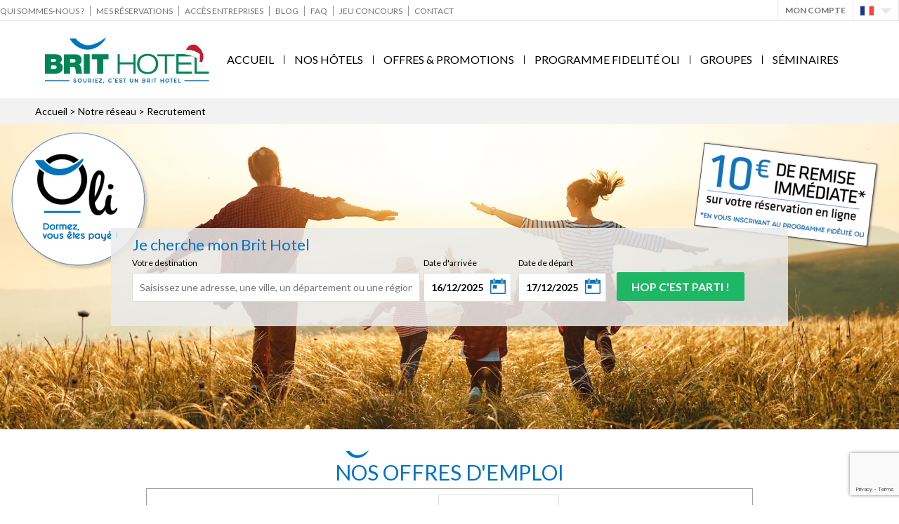

--- FILE ---
content_type: text/html; charset=UTF-8
request_url: https://www.brithotel.fr/nos-offres-d-emploi-c107.html/p1205/
body_size: 12507
content:
<!DOCTYPE html>
<html lang="fr" class='aff home c107'>
<head>
    <meta charset="UTF-8" />
    <title>Nos offres d'emploi</title>
    <meta name="description" content="Rejoignez l'équipe de Brit Hotel" />
    <meta name="viewport" content="width=device-width, initial-scale=1.0, user-scalable=yes" />
    <meta property="og:locale" content="fr_FR" />
<meta property="og:type" content="article" />
<meta property="og:title" content="Nos offres d'emploi" />
<meta property="og:description" content="Rejoignez l'équipe de Brit Hotel" />
<meta property="og:url" content="/nos-offres-d-emploi-c107.html" />
<meta property="og:site_name" content="" />
<meta property="og:image" content="https://www.brithotel.fr/images/resized/categories_diapo/photos/bandeau-automne-site-brit-2025.png" />
    <link rel="shortcut icon" href="/favicon.ico" />
    <link rel="alternate" hreflang="fr" href="https://www.brithotel.fr/nos-offres-d-emploi-c107.html" />
<link rel="canonical" href="https://www.brithotel.fr/nos-offres-d-emploi-c107.html" />
    <link rel="stylesheet" type="text/css" href="/styles/style.css?v=20251216150939" media="all" />
    <link rel="stylesheet" href="https://cdnjs.cloudflare.com/ajax/libs/font-awesome/6.2.0/css/all.min.css" integrity="sha512-xh6O/CkQoPOWDdYTDqeRdPCVd1SpvCA9XXcUnZS2FmJNp1coAFzvtCN9BmamE+4aHK8yyUHUSCcJHgXloTyT2A==" crossorigin="anonymous" referrerpolicy="no-referrer" />
                    <!--[if lt IE 9]><script src="//html5shiv.googlecode.com/svn/trunk/html5.js"></script><![endif]-->
    <script type="text/javascript">window.gdprAppliesGlobally=true;(function(){function n(e){if(!window.frames[e]){if(document.body&&document.body.firstChild){var t=document.body;var r=document.createElement("iframe");r.style.display="none";r.name=e;r.title=e;t.insertBefore(r,t.firstChild)}else{setTimeout(function(){n(e)},5)}}}function e(r,a,o,s,c){function e(e,t,r,n){if(typeof r!=="function"){return}if(!window[a]){window[a]=[]}var i=false;if(c){i=c(e,n,r)}if(!i){window[a].push({command:e,version:t,callback:r,parameter:n})}}e.stub=true;e.stubVersion=2;function t(n){if(!window[r]||window[r].stub!==true){return}if(!n.data){return}var i=typeof n.data==="string";var e;try{e=i?JSON.parse(n.data):n.data}catch(t){return}if(e[o]){var a=e[o];window[r](a.command,a.version,function(e,t){var r={};r[s]={returnValue:e,success:t,callId:a.callId};n.source.postMessage(i?JSON.stringify(r):r,"*")},a.parameter)}}if(typeof window[r]!=="function"){window[r]=e;if(window.addEventListener){window.addEventListener("message",t,false)}else{window.attachEvent("onmessage",t)}}}e("__uspapi","__uspapiBuffer","__uspapiCall","__uspapiReturn");n("__uspapiLocator");e("__tcfapi","__tcfapiBuffer","__tcfapiCall","__tcfapiReturn");n("__tcfapiLocator");(function(e){var t=document.createElement("link");t.rel="preconnect";t.as="script";var r=document.createElement("link");r.rel="dns-prefetch";r.as="script";var n=document.createElement("link");n.rel="preload";n.as="script";var i=document.createElement("script");i.id="spcloader";i.type="text/javascript";i["async"]=true;i.charset="utf-8";var a="https://sdk.privacy-center.org/"+e+"/loader.js?target="+document.location.hostname;if(window.didomiConfig&&window.didomiConfig.user){var o=window.didomiConfig.user;var s=o.country;var c=o.region;if(s){a=a+"&country="+s;if(c){a=a+"&region="+c}}}t.href="https://sdk.privacy-center.org/";r.href="https://sdk.privacy-center.org/";n.href=a;i.src=a;var d=document.getElementsByTagName("script")[0];d.parentNode.insertBefore(t,d);d.parentNode.insertBefore(r,d);d.parentNode.insertBefore(n,d);d.parentNode.insertBefore(i,d)})("a5c68e58-d520-4b8b-9ebc-15ea4b12f02b")})();</script>
<script>(function(w,d,s,l,i){w[l]=w[l]||[];w[l].push({'gtm.start':
                new Date().getTime(),event:'gtm.js'});var f=d.getElementsByTagName(s)[0],
            j=d.createElement(s),dl=l!='dataLayer'?'&l='+l:'';j.async=true;j.src=
            'https://www.googletagmanager.com/gtm.js?id='+i+dl;f.parentNode.insertBefore(j,f);
        })(window,document,'script','dataLayer','GTM-WMMPSBV');</script>
    <meta name="facebook-domain-verification" content="kola9hfk8a049izpkffrvwwr9qm6bf" />
</head>
<body>
<noscript><iframe src="https://www.googletagmanager.com/ns.html?id=GTM-WMMPSBV" height="0" width="0" style="display:none;visibility:hidden"></iframe></noscript>
<div class="overlay"></div>
<div id="all" class='no-js'>
        <div id="allbg">
<!--        <div class='hygiene_ch'><p><b>Information COVID-19</b></p>-&nbsp;&nbsp;<a href="/charte-hygiene">Charte d'hygiène</a></div>-->
        <div id='subheader' class=''><div class='shrink'><nav class='menu'><a href='https://www.brithotel.fr/qui-sommes-nous'  >Qui sommes-nous ?</a><a href='https://www.brithotel.fr/client/reservation.html' target='_blank' >Mes réservations</a><a href='https://www.brithotel.fr/corporate/reservation.html' target='_blank' >Accès Entreprises</a><a href='https://blog.brithotel.fr/' target='_blank' >Blog</a><a href='https://www.brithotel.fr/faq'  >FAQ</a><a href='https://www.brithotel.fr/concours-voucher'  >Jeu concours </a><a href='https://www.brithotel.fr/contact'  >Contact</a></nav><div class='menu2'><div class='bloc_coord nopadd overLogin hide'><div class='content'><div class='head'>Je me connecte</div><form method='POST'><div class='champ'><input type='text' name='connect_email' id='connect_email' placeholder="Email" value="" /></div><div class='champ'><input type='password' name='connect_passwd' id='connect_passwd' placeholder="Mot de passe" value="" /></div><div class='rmdp'><a href='https://fidelite.brithotel.fr/passwordForgotten.php' class='grey underline'>J'ai oublié mon mot de passe</a></div><input type='hidden' name='logsav' id='logsav' value='1' /><div class='sub'><div class='subscribe'><a href='https://fidelite.brithotel.fr/creationCompte.html'>Pas encore inscrit ?</a></div><div class='btnSubmit'><input type='submit' class='invert dark' value="OK" /></div></div><input type='hidden' name='action' value='formulaire_connexion' /></div><input type='hidden' name='tok_4usw2PKkqy' value='6EdrO0zHsjCHrH8u5mc' /><input type='hidden' name='token_gestion' value='tok_4usw2PKkqy' /></form></div><a class='account openLogin'>Mon Compte</a><div id='languages'><div class='sel'><div class='sprite lang lang_fr'></div><div class='sprite fleche_bas'></div></div><div class='sousmenu'><a class='sprite lang lang_en' href="https://www.brithotel.com/"></a> </div></div><div id='appheader'></div></div></div></div>        <div class='bg_overlay'></div>
        <header id="header"><div class='flex'>
                <div id="logo">
                                        <a href="/">                                                                            <img src="/img/logo-noel.png" alt="Brit Hotel, 180 hôtels partout en France – Réservez au meilleur prix" />
                                                </a>                </div>
                                                    <nav id="menu" class='horizontal'><div>
                            <div id='btn_mobile'><div class='icon'><div class='bar'></div><div class='bar'></div><div class='bar'></div></div></div>
                            <ul id='css3menu'><li class='topmenu '><a href="/"  title="Brit Hotel, 180 hôtels partout en France – Réservez au meilleur prix">Accueil</a></li><li class='sep'></li><li class='topmenu '><a href="/nos-hotels"  title="Tous les Brit Hotel en France - Meilleur Tarif Garanti">Nos Hôtels</a></li><li class='sep'></li><li class='topmenu '><a href="/promotions"  title="Offres &amp; Promotions">Offres & Promotions</a></li><li class='sep'></li><li class='topmenu '><a href="/programme-fidelite-oli"  title="Programme Fidelité de Brit Hotel">Programme fidelité Oli</a></li><li class='sep'></li><li class='topmenu '><a href="https://groupes.brithotel.fr/" target='_blank' title="Groupes">Groupes</a></li><li class='sep'></li><li class='topmenu '><a href="https://seminaire.brithotel.fr" target='_blank' title="Vos Séminaires avec Brit Hotel">Séminaires</a></li></ul>                        </div></nav>
                                            </div>
        </header>
                    <div id='menu_mobile'>
                <div class='content'>
                    <div class='compte'>
                        <div class='btn_close'><img src="/img/close_menu.png" alt="Fermer le menu"></div>
                        <div class='head'><a href="/"><img src="/img/logo.png" alt="Brit Hotel"></a></div>
                        <div class='compte_icon'><a href="/fidelite/dashboard.html"></a></div>
                    </div>
                    <div class='menu'>
                        <div class='head menu_reserve'><a href="">Je réserve</a></div>
                        <a href="/" title="Brit Hotel, 180 hôtels partout en France – Réservez au meilleur prix"><span class='label'>Accueil</span><span class='sprite fleche_menu'></span></a><a href="/nos-hotels" title="Tous les Brit Hotel en France - Meilleur Tarif Garanti"><span class='label'>Nos Hôtels</span><span class='sprite fleche_menu'></span></a><a href="/promotions" title="Offres &amp; Promotions"><span class='label'>Offres & Promotions</span><span class='sprite fleche_menu'></span></a><a href="/programme-fidelite-oli" title="Programme Fidelité de Brit Hotel"><span class='label'>Programme fidelité Oli</span><span class='sprite fleche_menu'></span></a><a href="https://groupes.brithotel.fr/" title="Groupes"><span class='label'>Groupes</span><span class='sprite fleche_menu'></span></a><a href="https://seminaire.brithotel.fr" title="Vos Séminaires avec Brit Hotel"><span class='label'>Séminaires</span><span class='sprite fleche_menu'></span></a>                        <a href="/qui-sommes-nous" title="Qui sommes-nous ? Toute l'histoire du Réseau Brit Hotel"><span class='label'>Qui sommes-nous ?</span><span class='sprite fleche_menu'></span></a><a href="https://www.brithotel.fr/corporate/reservation.html" title="Accès Entreprises - Brit Hotel"><span class='label'>Accès Entreprises</span><span class='sprite fleche_menu'></span></a><a href="https://blog.brithotel.fr/" title="Blog"><span class='label'>Blog</span><span class='sprite fleche_menu'></span></a><a href="/faq" title="Foire aux Questions - Brit Hotel"><span class='label'>FAQ</span><span class='sprite fleche_menu'></span></a><a href="/concours-voucher" title="Jeu concours "><span class='label'>Jeu concours </span><span class='sprite fleche_menu'></span></a><a href="/contact" title="Contactez-nous ! Brit Hotel Développement"><span class='label'>Contact</span><span class='sprite fleche_menu'></span></a>                        <div class='lang_mobile'><p>Langues</p><div id='languages'><div class='sel'><div class='sprite lang lang_fr'></div><div class='sprite fleche_bas'></div></div><div class='sousmenu'><a class='sprite lang lang_en' href="https://www.brithotel.com/"></a> </div></div></div>                    </div>
                </div>
            </div>
                <div id="ariane"><div class='shrink'><a href='/'>Accueil</a> > Notre réseau > Recrutement</div></div>
 <div class='diapo_moteur_wrap'><div class='mask'><div id="diaporama"><ul>
<li><picture><source media="(max-width: 280px)" srcset="/images/resized/categories_diapo/photos_280/bandeau-automne-site-brit-2025.png" /><source media="(max-width: 320px)" srcset="/images/resized/categories_diapo/photos_320/bandeau-automne-site-brit-2025.png" /><source media="(max-width: 600px)" srcset="/images/resized/categories_diapo/photos_600/bandeau-automne-site-brit-2025.png" /><source media="(max-width: 800px)" srcset="/images/resized/categories_diapo/photos_800/bandeau-automne-site-brit-2025.png" /><source media="(max-width: 1024px)" srcset="/images/resized/categories_diapo/photos_1024/bandeau-automne-site-brit-2025.png" /><source media="(max-width: 1280px)" srcset="/images/resized/categories_diapo/photos_1280/bandeau-automne-site-brit-2025.png" /><source media="(max-width: 1366px)" srcset="/images/resized/categories_diapo/photos_1366/bandeau-automne-site-brit-2025.png" /><img src='https://www.brithotel.fr/images/resized/categories_diapo/photos/bandeau-automne-site-brit-2025.png' alt="Profitez du confort de nos hôtels 2, 3 ou 4 étoiles sur l'ensemble de la France" /></picture></li>
</ul></div></div>
<div id='moteur_resa_btn' class='btn_link dark invert'>Affiner ma recherche</div><div id='moteur_resa' class='home' ><div class='moteur_title'>Je cherche mon Brit Hotel</div><form action="/"><input type='hidden' name='action' value='moteur_resa' /><input type='hidden' name='count' value='1' /><h2 class='h1 '>Je cherche mon Brit Hotel<span class='btn_close aff_mobile'><span class='close sprite'></span></span></h2><div class='logo'><a href='/'><img src='https://www.brithotel.fr/img/logo-small.png' alt="Brit Hotel, 180 hôtels partout en France – Réservez au meilleur prix" /></a></div><div class='champs'><div class='champ destination'><label for='destination'>Votre destination</label><input type='text' name='destination' id='destination' value="" placeholder="Saisissez une adresse, une ville, un département ou une région..." required /><div class='erreur_dest'>Vous devez indiquer une destination !</div></div><div class='champ checkindate'><label for='checkindate'>Date d&#039;arrivée</label><input type='text' readonly='readonly' name='checkindate' id='checkindate' placeholder="Date d'arrivée" value="16/12/2025" /></div><div class='champ checkoutdate'><label for='checkoutdate'>Date de départ</label><input type='text' readonly='readonly' name='checkoutdate' placeholder="Date de départ" id='checkoutdate' value="17/12/2025" /></div><div id='hidden_reserv' class='champ submit'><input type='submit' data-action='clic-resa' data-event='clic-module-resa-homepage' data-value='clic-module-resa-hopcestparti' value="Hop c'est parti !" class='invert dark cta' /></div></div></form></div></div><div id='moteur_resa_btn' class='btn_link dark invert'>Affiner ma recherche</div><div id='moteur_resa' class='home suppr_moteur' ><div class='moteur_title'>Je cherche mon Brit Hotel</div><form action="/"><input type='hidden' name='action' value='moteur_resa' /><input type='hidden' name='count' value='2' /><div class='h1 aff_mobile'>Je cherche mon Brit Hotel<span class='btn_close aff_mobile'><span class='close sprite'></span></span></div><div class='logo'><a href='/'><img src='https://www.brithotel.fr/img/logo-small.png' alt="Brit Hotel, 180 hôtels partout en France – Réservez au meilleur prix" /></a></div><div class='champs'><div class='champ destination'><label for='destination'>Destination</label><input type='text' name='destination' id='destination' value="" placeholder="Saisissez une adresse, une ville, un département ou une région..." required /><div class='erreur_dest'>Vous devez indiquer une destination !</div></div><div class='champ checkindate'><label for='checkindate'>Date d&#039;arrivée</label><input type='text' readonly='readonly' name='checkindate' id='checkindate' placeholder="Date d'arrivée" value="16/12/2025" /></div><div class='champ checkoutdate'><label for='checkoutdate'>Date de départ</label><input type='text' readonly='readonly' name='checkoutdate' placeholder="Date de départ" id='checkoutdate' value="17/12/2025" /></div><div class='champ nb_ch'><label for='nb_ch'>Chambre(s)</label><select id='nb_ch' name='nb_ch' class='select_css select_occupancy'><option value='1' selected='selected'>1 chambre</option><option value='2' >2 chambres</option><option value='3' >3 chambres</option><option value='4' >4 chambres</option><option value='5' >5 chambres</option><option value='6' >6 chambres</option></select></div><div class='champ nb_adt'><label for='nb_adt'>Adulte(s)</label><select id='nb_adt' name='nb_adt' class='select_css select_occupancy'><option value='1' selected='selected'>1 adulte</option><option value='2' >2 adultes</option><option value='3' >3 adultes</option><option value='4' >4 adultes</option><option value='5' >5 adultes</option><option value='6' >6 adultes</option></select></div><div class='champ nb_chd'><label>Enfant(s)</label><div class='select_like open_bloc_chd'>0 enfant</div><div class='hide bloc_chd'><label for='nb_chd'>Enfant(s)</label><select id='nb_chd' name='nb_chd' class='select_css select_occupancy'><option value='0' selected='selected'>0 enfant</option><option value='1' >1 enfant</option><option value='2' >2 enfants</option><option value='3' >3 enfants</option><option value='4' >4 enfants</option><option value='5' >5 enfants</option><option value='6' >6 enfants</option></select><div class='children_age hide'>Âges des enfants :</div><select class='chd_age hide' name='chd_age_0' ><option value='0' >0</option><option value='1' >1</option><option value='2' >2</option><option value='3' >3</option><option value='4' >4</option><option value='5' >5</option><option value='6' >6</option><option value='7' >7</option><option value='8' >8</option><option value='9' >9</option><option value='10' >10</option><option value='11' >11</option><option value='12' selected='selected'>12</option><option value='13' >13</option></select><select class='chd_age hide' name='chd_age_1' ><option value='0' >0</option><option value='1' >1</option><option value='2' >2</option><option value='3' >3</option><option value='4' >4</option><option value='5' >5</option><option value='6' >6</option><option value='7' >7</option><option value='8' >8</option><option value='9' >9</option><option value='10' >10</option><option value='11' >11</option><option value='12' selected='selected'>12</option><option value='13' >13</option></select><select class='chd_age hide' name='chd_age_2' ><option value='0' >0</option><option value='1' >1</option><option value='2' >2</option><option value='3' >3</option><option value='4' >4</option><option value='5' >5</option><option value='6' >6</option><option value='7' >7</option><option value='8' >8</option><option value='9' >9</option><option value='10' >10</option><option value='11' >11</option><option value='12' selected='selected'>12</option><option value='13' >13</option></select><select class='chd_age hide' name='chd_age_3' ><option value='0' >0</option><option value='1' >1</option><option value='2' >2</option><option value='3' >3</option><option value='4' >4</option><option value='5' >5</option><option value='6' >6</option><option value='7' >7</option><option value='8' >8</option><option value='9' >9</option><option value='10' >10</option><option value='11' >11</option><option value='12' selected='selected'>12</option><option value='13' >13</option></select><select class='chd_age hide' name='chd_age_4' ><option value='0' >0</option><option value='1' >1</option><option value='2' >2</option><option value='3' >3</option><option value='4' >4</option><option value='5' >5</option><option value='6' >6</option><option value='7' >7</option><option value='8' >8</option><option value='9' >9</option><option value='10' >10</option><option value='11' >11</option><option value='12' selected='selected'>12</option><option value='13' >13</option></select><select class='chd_age hide' name='chd_age_5' ><option value='0' >0</option><option value='1' >1</option><option value='2' >2</option><option value='3' >3</option><option value='4' >4</option><option value='5' >5</option><option value='6' >6</option><option value='7' >7</option><option value='8' >8</option><option value='9' >9</option><option value='10' >10</option><option value='11' >11</option><option value='12' selected='selected'>12</option><option value='13' >13</option></select></div></div><div class='hide criteres_bloc'></div><div class='hide criteres_bloc choix_criteres'><div class='champ gamme'><label for='gamme'>Gamme</label><select id='gamme' name='gamme'><option value='0'>---</option><option value='1' >Essentiel</option><option value='2' >Confort</option><option value='3' >Privilège</option></select></div><div class='champ ch_etoile'><label for='etoile'>Étoiles</label><select id='etoile' name='etoile'><option value='0'>---</option><option value='2' >2 étoiles</option><option value='3' >3 étoiles</option><option value='4' >4 étoiles</option></select></div><div class='champ equip'><label>Services</label><span class='select_like'>Filtrer par service<span class='count'></span></span><div class='select_drop'><div class='li '><label for='equip_1278'><input type='checkbox' name='equip[]' id='equip_1278' value='1278'  />Accueil 24H/24</label></div><div class='li '><label for='equip_1279'><input type='checkbox' name='equip[]' id='equip_1279' value='1279'  />Veilleur de nuit</label></div><div class='li '><label for='equip_1280'><input type='checkbox' name='equip[]' id='equip_1280' value='1280'  />Borne de retrait des clefs</label></div><div class='li '><label for='equip_1282'><input type='checkbox' name='equip[]' id='equip_1282' value='1282'  />Bagagerie</label></div><div class='li '><label for='equip_1283'><input type='checkbox' name='equip[]' id='equip_1283' value='1283'  />Ascenseur</label></div><div class='li '><label for='equip_1285'><input type='checkbox' name='equip[]' id='equip_1285' value='1285'  />Bar</label></div><div class='li '><label for='equip_1288'><input type='checkbox' name='equip[]' id='equip_1288' value='1288'  />Terrasse</label></div><div class='li '><label for='equip_1286'><input type='checkbox' name='equip[]' id='equip_1286' value='1286'  />Billard</label></div><div class='li '><label for='equip_1287'><input type='checkbox' name='equip[]' id='equip_1287' value='1287'  />Jeux</label></div><div class='li '><label for='equip_73'><input type='checkbox' name='equip[]' id='equip_73' value='73'  />Chambre(s) communicante(s) disponible(s)</label></div><div class='li '><label for='equip_1291'><input type='checkbox' name='equip[]' id='equip_1291' value='1291'  />Chambres climatisées</label></div><div class='li '><label for='equip_189'><input type='checkbox' name='equip[]' id='equip_189' value='189'  />Accessible par ascenseur</label></div><div class='li '><label for='equip_134'><input type='checkbox' name='equip[]' id='equip_134' value='134'  />Chambre entièrement accessible en fauteuil roulant</label></div><div class='li '><label for='equip_133'><input type='checkbox' name='equip[]' id='equip_133' value='133'  />Étages supérieurs accessibles uniquement par les escaliers</label></div><div class='li '><label for='equip_132'><input type='checkbox' name='equip[]' id='equip_132' value='132'  />Étages accessibles par ascenseur</label></div><div class='li '><label for='equip_131'><input type='checkbox' name='equip[]' id='equip_131' value='131'  />Chambre située au rez-de-chaussée</label></div><div class='li '><label for='equip_76'><input type='checkbox' name='equip[]' id='equip_76' value='76'  />Entrée privée</label></div><div class='li '><label for='equip_1451'><input type='checkbox' name='equip[]' id='equip_1451' value='1451'  />Vue panoramique</label></div><div class='li '><label for='equip_1452'><input type='checkbox' name='equip[]' id='equip_1452' value='1452'  />Vue mer</label></div><div class='li '><label for='equip_1453'><input type='checkbox' name='equip[]' id='equip_1453' value='1453'  />Salon</label></div><div class='li '><label for='equip_1454'><input type='checkbox' name='equip[]' id='equip_1454' value='1454'  />Grand balcon</label></div><div class='li '><label for='equip_1410'><input type='checkbox' name='equip[]' id='equip_1410' value='1410'  />Vue Campagne</label></div><div class='li '><label for='equip_1406'><input type='checkbox' name='equip[]' id='equip_1406' value='1406'  />Mini-bar</label></div><div class='li '><label for='equip_97'><input type='checkbox' name='equip[]' id='equip_97' value='97'  />Plaque de cuisson</label></div><div class='li '><label for='equip_101'><input type='checkbox' name='equip[]' id='equip_101' value='101'  />Ordinateur</label></div><div class='li '><label for='equip_115'><input type='checkbox' name='equip[]' id='equip_115' value='115'  />Chambre anti-allergie</label></div><div class='li '><label for='equip_116'><input type='checkbox' name='equip[]' id='equip_116' value='116'  />Produits ménagers</label></div><div class='li '><label for='equip_125'><input type='checkbox' name='equip[]' id='equip_125' value='125'  />Linge de maison</label></div><div class='li '><label for='equip_127'><input type='checkbox' name='equip[]' id='equip_127' value='127'  />Chaise haute pour enfants</label></div><div class='li '><label for='equip_129'><input type='checkbox' name='equip[]' id='equip_129' value='129'  />Mobilier d’extérieur</label></div><div class='li '><label for='equip_130'><input type='checkbox' name='equip[]' id='equip_130' value='130'  />Espace repas extérieur</label></div><div class='li '><label for='equip_139'><input type='checkbox' name='equip[]' id='equip_139' value='139'  />Lit pliant</label></div><div class='li '><label for='equip_143'><input type='checkbox' name='equip[]' id='equip_143' value='143'  />Jeux de société / puzzles</label></div><div class='li '><label for='equip_144'><input type='checkbox' name='equip[]' id='equip_144' value='144'  />Livres, DVD ou musique pour enfants</label></div><div class='li '><label for='equip_146'><input type='checkbox' name='equip[]' id='equip_146' value='146'  />Canapé-Lit</label></div><div class='li '><label for='equip_184'><input type='checkbox' name='equip[]' id='equip_184' value='184'  />Prise près du lit</label></div><div class='li '><label for='equip_185'><input type='checkbox' name='equip[]' id='equip_185' value='185'  />Adaptateur</label></div><div class='li '><label for='equip_187'><input type='checkbox' name='equip[]' id='equip_187' value='187'  />Oreiller sans plumes</label></div><div class='li '><label for='equip_84'><input type='checkbox' name='equip[]' id='equip_84' value='84'  />Réveil</label></div><div class='li '><label for='equip_83'><input type='checkbox' name='equip[]' id='equip_83' value='83'  />Service de réveil</label></div><div class='li '><label for='equip_3'><input type='checkbox' name='equip[]' id='equip_3' value='3'  />Ventilateur</label></div><div class='li '><label for='equip_4'><input type='checkbox' name='equip[]' id='equip_4' value='4'  />Dressing</label></div><div class='li '><label for='equip_9'><input type='checkbox' name='equip[]' id='equip_9' value='9'  />Sèche-linge</label></div><div class='li '><label for='equip_14'><input type='checkbox' name='equip[]' id='equip_14' value='14'  />Étendoir</label></div><div class='li '><label for='equip_15'><input type='checkbox' name='equip[]' id='equip_15' value='15'  />Fer à repasser</label></div><div class='li '><label for='equip_18'><input type='checkbox' name='equip[]' id='equip_18' value='18'  />Presse à pantalons</label></div><div class='li '><label for='equip_22'><input type='checkbox' name='equip[]' id='equip_22' value='22'  />Réfrigérateur</label></div><div class='li '><label for='equip_23'><input type='checkbox' name='equip[]' id='equip_23' value='23'  />Bureau</label></div><div class='li '><label for='equip_32'><input type='checkbox' name='equip[]' id='equip_32' value='32'  />Micro-ondes</label></div><div class='li '><label for='equip_79'><input type='checkbox' name='equip[]' id='equip_79' value='79'  />Insonorisation</label></div><div class='li '><label for='equip_77'><input type='checkbox' name='equip[]' id='equip_77' value='77'  />Canapé</label></div><div class='li '><label for='equip_71'><input type='checkbox' name='equip[]' id='equip_71' value='71'  />Cheminée</label></div><div class='li '><label for='equip_43'><input type='checkbox' name='equip[]' id='equip_43' value='43'  />Chaussons</label></div><div class='li '><label for='equip_40'><input type='checkbox' name='equip[]' id='equip_40' value='40'  />Chauffage</label></div><div class='li '><label for='equip_33'><input type='checkbox' name='equip[]' id='equip_33' value='33'  />Lave-vaisselle</label></div><div class='li '><label for='equip_1'><input type='checkbox' name='equip[]' id='equip_1' value='1'  />Lits enfant/berceaux</label></div><div class='li '><label for='equip_1432'><input type='checkbox' name='equip[]' id='equip_1432' value='1432'  />Oreiller à mémoire de forme</label></div><div class='li '><label for='equip_1459'><input type='checkbox' name='equip[]' id='equip_1459' value='1459'  />Oreiller à mémoire de forme et ergonomique, sur demande.</label></div><div class='li '><label for='equip_1424'><input type='checkbox' name='equip[]' id='equip_1424' value='1424'  />TV 40''</label></div><div class='li '><label for='equip_1425'><input type='checkbox' name='equip[]' id='equip_1425' value='1425'  />TV 43''</label></div><div class='li '><label for='equip_1421'><input type='checkbox' name='equip[]' id='equip_1421' value='1421'  />Enceinte Bluetooth</label></div><div class='li '><label for='equip_1293'><input type='checkbox' name='equip[]' id='equip_1293' value='1293'  />Téléphone </label></div><div class='li '><label for='equip_1294'><input type='checkbox' name='equip[]' id='equip_1294' value='1294'  />Télévisions</label></div><div class='li '><label for='equip_1295'><input type='checkbox' name='equip[]' id='equip_1295' value='1295'  />CANAL+</label></div><div class='li '><label for='equip_1398'><input type='checkbox' name='equip[]' id='equip_1398' value='1398'  />RMC Sport</label></div><div class='li '><label for='equip_1296'><input type='checkbox' name='equip[]' id='equip_1296' value='1296'  />BeIn Sports</label></div><div class='li '><label for='equip_1297'><input type='checkbox' name='equip[]' id='equip_1297' value='1297'  />Satellite</label></div><div class='li '><label for='equip_1426'><input type='checkbox' name='equip[]' id='equip_1426' value='1426'  />Netflix</label></div><div class='li '><label for='equip_1405'><input type='checkbox' name='equip[]' id='equip_1405' value='1405'  />Kitchenette</label></div><div class='li '><label for='equip_1408'><input type='checkbox' name='equip[]' id='equip_1408' value='1408'  />Cafetière</label></div><div class='li '><label for='equip_1435'><input type='checkbox' name='equip[]' id='equip_1435' value='1435'  />Cast TV</label></div><div class='li '><label for='equip_1420'><input type='checkbox' name='equip[]' id='equip_1420' value='1420'  />Machine Nespresso</label></div><div class='li '><label for='equip_19'><input type='checkbox' name='equip[]' id='equip_19' value='19'  />Peignoir</label></div><div class='li '><label for='equip_20'><input type='checkbox' name='equip[]' id='equip_20' value='20'  />Baignoire spa</label></div><div class='li '><label for='equip_27'><input type='checkbox' name='equip[]' id='equip_27' value='27'  />Articles de toilette gratuits</label></div><div class='li '><label for='equip_124'><input type='checkbox' name='equip[]' id='equip_124' value='124'  />Serviettes</label></div><div class='li '><label for='equip_176'><input type='checkbox' name='equip[]' id='equip_176' value='176'  />Brosse à dents</label></div><div class='li '><label for='equip_180'><input type='checkbox' name='equip[]' id='equip_180' value='180'  />Bonnet de douche</label></div><div class='li '><label for='equip_1404'><input type='checkbox' name='equip[]' id='equip_1404' value='1404'  />Baignoire Balneo</label></div><div class='li '><label for='equip_1304'><input type='checkbox' name='equip[]' id='equip_1304' value='1304'  />Sèche-cheveux</label></div><div class='li '><label for='equip_1299'><input type='checkbox' name='equip[]' id='equip_1299' value='1299'  />Animaux Acceptés</label></div><div class='li '><label for='equip_1300'><input type='checkbox' name='equip[]' id='equip_1300' value='1300'  />Animaux Acceptés (Maximum un par chambre)</label></div><div class='li '><label for='equip_1382'><input type='checkbox' name='equip[]' id='equip_1382' value='1382'  />Animaux interdits</label></div><div class='li '><label for='equip_1318'><input type='checkbox' name='equip[]' id='equip_1318' value='1318'  />Terrain de Tennis</label></div><div class='li '><label for='equip_1319'><input type='checkbox' name='equip[]' id='equip_1319' value='1319'  />Mini golf</label></div><div class='li '><label for='equip_1314'><input type='checkbox' name='equip[]' id='equip_1314' value='1314'  />Salle de Jeux</label></div><div class='li '><label for='equip_1315'><input type='checkbox' name='equip[]' id='equip_1315' value='1315'  />Location VTT</label></div><div class='li '><label for='equip_1316'><input type='checkbox' name='equip[]' id='equip_1316' value='1316'  />Golf 18 Trous</label></div><div class='li '><label for='equip_1317'><input type='checkbox' name='equip[]' id='equip_1317' value='1317'  />Parc Arboré</label></div><div class='li '><label for='equip_1320'><input type='checkbox' name='equip[]' id='equip_1320' value='1320'  />Aire de Jeux pour enfants</label></div><div class='li '><label for='equip_1306'><input type='checkbox' name='equip[]' id='equip_1306' value='1306'  />Sauna</label></div><div class='li '><label for='equip_1422'><input type='checkbox' name='equip[]' id='equip_1422' value='1422'  />Salle de fitness</label></div><div class='li '><label for='equip_1328'><input type='checkbox' name='equip[]' id='equip_1328' value='1328'  />Chauffée</label></div><div class='li '><label for='equip_1327'><input type='checkbox' name='equip[]' id='equip_1327' value='1327'  />Piscine Intérieure</label></div><div class='li '><label for='equip_1313'><input type='checkbox' name='equip[]' id='equip_1313' value='1313'  />Esthétique</label></div><div class='li '><label for='equip_1312'><input type='checkbox' name='equip[]' id='equip_1312' value='1312'  />Séjours Remise en Forme</label></div><div class='li '><label for='equip_1311'><input type='checkbox' name='equip[]' id='equip_1311' value='1311'  />Solarium</label></div><div class='li '><label for='equip_1310'><input type='checkbox' name='equip[]' id='equip_1310' value='1310'  />Jacuzzi</label></div><div class='li '><label for='equip_1309'><input type='checkbox' name='equip[]' id='equip_1309' value='1309'  />Spa</label></div><div class='li '><label for='equip_1308'><input type='checkbox' name='equip[]' id='equip_1308' value='1308'  />Salle Fitness</label></div><div class='li '><label for='equip_1307'><input type='checkbox' name='equip[]' id='equip_1307' value='1307'  />Hammam</label></div><div class='li '><label for='equip_1455'><input type='checkbox' name='equip[]' id='equip_1455' value='1455'  />Piscine intérieure (payant)</label></div><div class='li '><label for='equip_1323'><input type='checkbox' name='equip[]' id='equip_1323' value='1323'  />Wifi Gratuit</label></div><div class='li '><label for='equip_1324'><input type='checkbox' name='equip[]' id='equip_1324' value='1324'  />Borne Internet en réception</label></div><div class='li '><label for='equip_1331'><input type='checkbox' name='equip[]' id='equip_1331' value='1331'  />Tourisme & Handicap</label></div><div class='li '><label for='equip_1332'><input type='checkbox' name='equip[]' id='equip_1332' value='1332'  />Restaurateur de France</label></div><div class='li '><label for='equip_1333'><input type='checkbox' name='equip[]' id='equip_1333' value='1333'  />Hotelcert</label></div><div class='li '><label for='equip_1334'><input type='checkbox' name='equip[]' id='equip_1334' value='1334'  />Restaurant de Tourisme</label></div><div class='li '><label for='equip_1335'><input type='checkbox' name='equip[]' id='equip_1335' value='1335'  />Maitre Restaurateur</label></div><div class='li '><label for='equip_1336'><input type='checkbox' name='equip[]' id='equip_1336' value='1336'  />La Clef Verte</label></div><div class='li '><label for='equip_1337'><input type='checkbox' name='equip[]' id='equip_1337' value='1337'  />Accueil Vélo</label></div><div class='li '><label for='equip_1342'><input type='checkbox' name='equip[]' id='equip_1342' value='1342'  />Carte Bleue</label></div><div class='li '><label for='equip_1339'><input type='checkbox' name='equip[]' id='equip_1339' value='1339'  />Espèces</label></div><div class='li '><label for='equip_1340'><input type='checkbox' name='equip[]' id='equip_1340' value='1340'  />Chèques Bancaires</label></div><div class='li '><label for='equip_1341'><input type='checkbox' name='equip[]' id='equip_1341' value='1341'  />Chèques Vacances</label></div><div class='li '><label for='equip_1343'><input type='checkbox' name='equip[]' id='equip_1343' value='1343'  />American Express</label></div><div class='li '><label for='equip_1344'><input type='checkbox' name='equip[]' id='equip_1344' value='1344'  />Tickets Restaurant</label></div><div class='li '><label for='equip_1346'><input type='checkbox' name='equip[]' id='equip_1346' value='1346'  />Parking</label></div><div class='li '><label for='equip_1354'><input type='checkbox' name='equip[]' id='equip_1354' value='1354'  />Garage souterrain</label></div><div class='li '><label for='equip_1353'><input type='checkbox' name='equip[]' id='equip_1353' value='1353'  />Garage Privé</label></div><div class='li '><label for='equip_1347'><input type='checkbox' name='equip[]' id='equip_1347' value='1347'  />Privé</label></div><div class='li '><label for='equip_1348'><input type='checkbox' name='equip[]' id='equip_1348' value='1348'  />Clos</label></div><div class='li '><label for='equip_1349'><input type='checkbox' name='equip[]' id='equip_1349' value='1349'  />Sécurisé</label></div><div class='li '><label for='equip_1350'><input type='checkbox' name='equip[]' id='equip_1350' value='1350'  />Gratuit</label></div><div class='li '><label for='equip_1352'><input type='checkbox' name='equip[]' id='equip_1352' value='1352'  />A proximité</label></div><div class='li '><label for='equip_1399'><input type='checkbox' name='equip[]' id='equip_1399' value='1399'  />Borne de recharge pour véhicule électrique</label></div><div class='li '><label for='equip_1407'><input type='checkbox' name='equip[]' id='equip_1407' value='1407'  />Parking attenant à la chambre</label></div><div class='li '><label for='equip_1423'><input type='checkbox' name='equip[]' id='equip_1423' value='1423'  />Navettes Aéroport</label></div><div class='li '><label for='equip_1356'><input type='checkbox' name='equip[]' id='equip_1356' value='1356'  />Restaurant</label></div><div class='li '><label for='equip_1358'><input type='checkbox' name='equip[]' id='equip_1358' value='1358'  />Terrasse</label></div><div class='li '><label for='equip_1357'><input type='checkbox' name='equip[]' id='equip_1357' value='1357'  />Restaurant Climatisé</label></div><div class='li '><label for='equip_1359'><input type='checkbox' name='equip[]' id='equip_1359' value='1359'  />Restaurant à proximité</label></div><div class='li '><label for='equip_1363'><input type='checkbox' name='equip[]' id='equip_1363' value='1363'  />Salle(s) climatisée(s)</label></div><div class='li '><label for='equip_1365'><input type='checkbox' name='equip[]' id='equip_1365' value='1365'  />Petit Déjeuner Buffet</label></div><div class='li '><label for='equip_1366'><input type='checkbox' name='equip[]' id='equip_1366' value='1366'  />Petit-Déjeuner Continental</label></div><div class='li '><label for='equip_1446'><input type='checkbox' name='equip[]' id='equip_1446' value='1446'  />Petit Déjeuner Enfant</label></div></div></div></div><span id='criteres_bloc' class='jSelecter criteres'><span class='plus_moins'>+</span> de critères</span><div id='hidden_reserv' class='champ submit'><input type='submit' data-action='clic-resa' data-event='clic-module-resa-homepage' data-value='clic-module-resa-jereserve' value="Hop c'est parti !" class='invert dark cta' /></div></div></form></div>        <div id="content">
            <div id="main">
                
<div id='bloc_texte' class='nopadd'><div id='bloc_107' class='bloc_home aff_inside '><div class='shrink'><div class='hn_align '><div class='bloc_hn'><h1 class='h1'>Nos offres d'emploi<br></h1></div></div><div class='texte'></div></div><div class='page_content'></div><div class='clear'></div></div><div class='tcenter'><form id='form_emploi' method='POST'><input type='hidden' name='action' value='process_cv' /><input type='hidden' name='id' value='1205' /><div class='champ'><label for='nom' class='nom'>Nom <span class=required>*</span>: </label><input type='text' name='nom' id='nom' value="" /></div><div class='champ'><label for='prenom' class='prenom'>Prénom <span class=required>*</span>: </label><input type='text' name='prenom' id='prenom' value="" /></div><div class='champ'><label for='courriel' class='courriel'>Email <span class=required>*</span>: </label><input type='text' name='courriel' id='courriel' value="" /></div><div class='champ'><label for='poste1' class='poste1'>Poste souhaité n°1 <span class=required>*</span>: </label><select name='poste1' id='poste1'><option value=''>Choix du poste</option><optgroup label="Hôtels">
<option value='3' >Directeur H/F</option><option value='4' >Adjoint de Direction H/F</option><option value='5' >Ressources humaines H/F</option><option value='6' >Chef de Réception H/F</option><option value='7' >Réceptionniste polyvalent H/F</option><option value='8' >Veilleur de Nuit H/F</option><option value='33' >Agent Technique H/F</option><option value='9' >Contrat d'Apprentissage H/F</option><option value='36' >Contrat d'alternance</option><option value='43' >Comptable</option><option value='44' >Employé Polyvalent</option><option value='48' >Réceptionniste de nuit H/F</option><option value='50' >SPA Praticien(ne)</option><option value='60' >Serveur Petit-Déjeuner</option><option value='62' >1er / 1ère de Réception</option><option value='69' >Réceptionniste temps partiel H/F</option><option value='71' >Assistant(e) Exploitation Multisite</option><option value='74' >Responsable Hébergement H/F</option><option value='75' >Responsable Séminaires H/F</option><option value='85' >Polyvalent séminaire, service et réception H/F</option><option value='86' >Assitant(e) Chef de Réception (H/F)</option><option value='87' >Chef de Réception</option><option value='88' >Réceptionniste H/F</option><option value='95' >Assistant.e Exploitation Restauration Multisite</option></optgroup><optgroup label="Restaurants">
<option value='11' >Maitre d'Hotel H/F</option><option value='12' >Chef de Rang H/F</option><option value='13' >Barman H/F</option><option value='14' >Serveur H/F</option><option value='15' >Contrat d'Apprentissage H/F</option><option value='49' >Chef de partie Restaurant</option><option value='61' >Directeur/ Directrice de restaurant</option><option value='63' >Responsable de salle</option><option value='92' >Serveur Petit-déjeuner</option></optgroup><optgroup label="Cuisine">
<option value='16' >Chef de Cuisine H/F</option><option value='17' >Second de Cuisine H/F</option><option value='18' >Cuisinier H/F</option><option value='19' >Commis de cuisine H/F</option><option value='20' >Plongeur H/F</option><option value='21' >Contrat d'Apprentissage H/F</option><option value='55' >Chef(fe) de partie </option><option value='56' >Chef(fe) de partie Pâtisserie</option><option value='67' >SOUS Chef de Cuisine H/F</option><option value='84' >CHEF DE CUISINE</option></optgroup><optgroup label="Étages">
<option value='23' >Gouvernante H/F</option><option value='24' >Femme de Chambre H/F</option><option value='78' >Assistant(e) gouvernant(e)</option></optgroup><optgroup label="Commercial">
<option value='26' >Responsable Commercial H/F</option><option value='27' >Agent de Réservation H/F</option><option value='31' >Commercial(e) Tourisme d'Affaires</option><option value='38' >Assistant Chargé de développement</option><option value='32' >Assistant(e) administratif(ve) et commercial(e) Groupes</option><option value='39' >Chargé de développement</option><option value='40' >Attaché(e) Commercial(e)</option><option value='41' >Attaché(e) Commercial(e)</option><option value='45' >Responsable Centrale d'Achat</option><option value='52' >Commercial(e) Itinérant(e)</option><option value='54' >Commercial(e) Groupes - Marchés étrangers</option><option value='90' >Assistant(e) Commercial(e) Séminaires</option></optgroup><optgroup label="Marketing">
<option value='30' >Assistant(e) marketing en alternance</option><option value='37' >Chargé(e) de distribution / E-Commerce</option><option value='47' >Chargé(e) de communication / Relations Presse</option><option value='51' >Stage</option><option value='64' >Assistant(e) Webmarketing et Communication</option><option value='65' >Assistant(e) Webmarketing et Communication en alternance</option><option value='91' >Directeur Marketing &amp; Communication (H/F)</option></optgroup><optgroup label="Animation réseau">
<option value='35' >Animateur(trice) réseau</option><option value='46' >Animateur/Animatrice Mandat de Gestion</option><option value='53' >Alternant(e) Chargé(e) de Mission RSE </option><option value='73' >Chargé(e) de mission RSE</option><option value='77' >Chargé(e) de Développement</option></optgroup><optgroup label="Administration et Support">
<option value='58' >Assistant Coordinateur Etudes et Travaux</option><option value='59' >Assistant Coordinateur Etudes et Travaux (H/F).</option><option value='66' >Assistant comptable H/F</option><option value='68' >Contrôleur de Gestion et Technique</option><option value='76' >Alternant(e) BTS GPME</option><option value='79' >Directeur (H/F) Commercial et Marketing</option><option value='89' >Directeur des Opérations (H/F)</option><option value='93' >Responsable Pôle Distribution</option></optgroup><optgroup label="employé polyvalent salle réception">
</optgroup><optgroup label="Femme de Chambre H/F">
</optgroup><optgroup label="SPA Manager">
<option value='81' >SPA Manager</option></optgroup><optgroup label="Responsable de projet rénovation / travaux">
<option value='83' >Responsable de projet rénovation / travaux </option></optgroup></select></div><div class='champ'><label for='poste2' class='poste2'>Poste souhaité n°2 : </label><select name='poste2' id='poste2'><option value=''>Choix du poste</option><optgroup label="Hôtels">
<option value='3' >Directeur H/F</option><option value='4' >Adjoint de Direction H/F</option><option value='5' >Ressources humaines H/F</option><option value='6' >Chef de Réception H/F</option><option value='7' >Réceptionniste polyvalent H/F</option><option value='8' >Veilleur de Nuit H/F</option><option value='33' >Agent Technique H/F</option><option value='9' >Contrat d'Apprentissage H/F</option><option value='36' >Contrat d'alternance</option><option value='43' >Comptable</option><option value='44' >Employé Polyvalent</option><option value='48' >Réceptionniste de nuit H/F</option><option value='50' >SPA Praticien(ne)</option><option value='60' >Serveur Petit-Déjeuner</option><option value='62' >1er / 1ère de Réception</option><option value='69' >Réceptionniste temps partiel H/F</option><option value='71' >Assistant(e) Exploitation Multisite</option><option value='74' >Responsable Hébergement H/F</option><option value='75' >Responsable Séminaires H/F</option><option value='85' >Polyvalent séminaire, service et réception H/F</option><option value='86' >Assitant(e) Chef de Réception (H/F)</option><option value='87' >Chef de Réception</option><option value='88' >Réceptionniste H/F</option><option value='95' >Assistant.e Exploitation Restauration Multisite</option></optgroup><optgroup label="Restaurants">
<option value='11' >Maitre d'Hotel H/F</option><option value='12' >Chef de Rang H/F</option><option value='13' >Barman H/F</option><option value='14' >Serveur H/F</option><option value='15' >Contrat d'Apprentissage H/F</option><option value='49' >Chef de partie Restaurant</option><option value='61' >Directeur/ Directrice de restaurant</option><option value='63' >Responsable de salle</option><option value='92' >Serveur Petit-déjeuner</option></optgroup><optgroup label="Cuisine">
<option value='16' >Chef de Cuisine H/F</option><option value='17' >Second de Cuisine H/F</option><option value='18' >Cuisinier H/F</option><option value='19' >Commis de cuisine H/F</option><option value='20' >Plongeur H/F</option><option value='21' >Contrat d'Apprentissage H/F</option><option value='55' >Chef(fe) de partie </option><option value='56' >Chef(fe) de partie Pâtisserie</option><option value='67' >SOUS Chef de Cuisine H/F</option><option value='84' >CHEF DE CUISINE</option></optgroup><optgroup label="Étages">
<option value='23' >Gouvernante H/F</option><option value='24' >Femme de Chambre H/F</option><option value='78' >Assistant(e) gouvernant(e)</option></optgroup><optgroup label="Commercial">
<option value='26' >Responsable Commercial H/F</option><option value='27' >Agent de Réservation H/F</option><option value='31' >Commercial(e) Tourisme d'Affaires</option><option value='38' >Assistant Chargé de développement</option><option value='32' >Assistant(e) administratif(ve) et commercial(e) Groupes</option><option value='39' >Chargé de développement</option><option value='40' >Attaché(e) Commercial(e)</option><option value='41' >Attaché(e) Commercial(e)</option><option value='45' >Responsable Centrale d'Achat</option><option value='52' >Commercial(e) Itinérant(e)</option><option value='54' >Commercial(e) Groupes - Marchés étrangers</option><option value='90' >Assistant(e) Commercial(e) Séminaires</option></optgroup><optgroup label="Marketing">
<option value='30' >Assistant(e) marketing en alternance</option><option value='37' >Chargé(e) de distribution / E-Commerce</option><option value='47' >Chargé(e) de communication / Relations Presse</option><option value='51' >Stage</option><option value='64' >Assistant(e) Webmarketing et Communication</option><option value='65' >Assistant(e) Webmarketing et Communication en alternance</option><option value='91' >Directeur Marketing &amp; Communication (H/F)</option></optgroup><optgroup label="Animation réseau">
<option value='35' >Animateur(trice) réseau</option><option value='46' >Animateur/Animatrice Mandat de Gestion</option><option value='53' >Alternant(e) Chargé(e) de Mission RSE </option><option value='73' >Chargé(e) de mission RSE</option><option value='77' >Chargé(e) de Développement</option></optgroup><optgroup label="Administration et Support">
<option value='58' >Assistant Coordinateur Etudes et Travaux</option><option value='59' >Assistant Coordinateur Etudes et Travaux (H/F).</option><option value='66' >Assistant comptable H/F</option><option value='68' >Contrôleur de Gestion et Technique</option><option value='76' >Alternant(e) BTS GPME</option><option value='79' >Directeur (H/F) Commercial et Marketing</option><option value='89' >Directeur des Opérations (H/F)</option><option value='93' >Responsable Pôle Distribution</option></optgroup><optgroup label="employé polyvalent salle réception">
</optgroup><optgroup label="Femme de Chambre H/F">
</optgroup><optgroup label="SPA Manager">
<option value='81' >SPA Manager</option></optgroup><optgroup label="Responsable de projet rénovation / travaux">
<option value='83' >Responsable de projet rénovation / travaux </option></optgroup></select></div><div class='champ'><label for='region1' class='region1'>Région souhaité n°1 <span class=required>*</span>: </label><select name='region1' id='region1'><option value='' selected>CHOIX DE LA REGION</option>
<option value="1">Auvergne-Rhône-Alpes</option>
<option value="2">Bourgogne-Franche-Comté</option>
<option value="3">Bretagne</option>
<option value="4">Centre-Val de Loire</option>
<option value="5">Corse</option>
<option value="6">Grand Est</option>
<option value="7">Hauts-de-France</option>
<option value="8">Ile de France</option>
<option value="9">Normandie</option>
<option value="10">Nouvelle-Aquitaine</option>
<option value="11">Occitanie</option>
<option value="12">Pays de la Loire</option>
<option value="13">Provence-Alpes-Côte d'Azur</option>
</select></div><div class='champ'><label for='region2' class='region2'>Région souhaité n°2 : </label><select name='region2' id='region2'><option value='' selected>CHOIX DE LA REGION</option>
<option value="1">Auvergne-Rhône-Alpes</option>
<option value="2">Bourgogne-Franche-Comté</option>
<option value="3">Bretagne</option>
<option value="4">Centre-Val de Loire</option>
<option value="5">Corse</option>
<option value="6">Grand Est</option>
<option value="7">Hauts-de-France</option>
<option value="8">Ile de France</option>
<option value="9">Normandie</option>
<option value="10">Nouvelle-Aquitaine</option>
<option value="11">Occitanie</option>
<option value="12">Pays de la Loire</option>
<option value="13">Provence-Alpes-Côte d'Azur</option>
</select></div><div class='champ'><label for='infos' class='infos'>Informations complémentaires : </label><br /><textarea type='text' name='infos' id='infos'></textarea></div><input type='file' name='upload_file' id='upload_file' /><input type='hidden' name='file_id' value="512163990"  /><p class='tcenter'>Poids maximal autorisé : 5Mo</p><input type='hidden' name='captcha_emploi' value='AWuNtsbNyOmQCahHBG9' /><div class='robotk champ_checkbox'><span><input type='checkbox' id='robotk' name='robotk' value='1' /><span><label for='robotk'>En cochant cette case, j'accepte que les informations saisies soient exploitées pour la prise de contact et la relation commerciale</label></span></div><div class='robotm champ_checkbox'><span><input type='checkbox' id='robotm' name='robotm' value='1' /><span><label for='robotm'>En cochant cette case, j'accepte que les informations saisies soient exploitées pour la prise de contact et la relation commerciale</label></span></div><div class='robotp champ_checkbox'><span><input type='checkbox' id='robotp' name='robotp' value='1' /><span><label for='robotp'>En cochant cette case, j'accepte que les informations saisies soient exploitées pour la prise de contact et la relation commerciale</label></span></div><p class='tcenter'><input type=submit value="Envoyer" /></p></form></div></div>            </div>
        </div>
    </div>
    <footer id="footer">
        <div class='bloc_picto'><div class='shrink_bc'><div class='picto'><div class='icon'><div class='sprite secu'></div></div><div class='legende'>Paiement<br />Sécurisé</div><div class='hover'><p>Les cartes bancaires acceptées dans tous les hôtels sont les cartes VISA et Mastercard. Certains établissements acceptent les cartes Diners Club, JCB et American Express. La carte bancaire sert à garantir votre réservation. Aucun débit ne sera effectué en ligne à l’exception des offres spéciales, en prépaiement immédiat.</p>
</div></div><div class='picto'><div class='icon'><div class='sprite mtg'></div></div><div class='legende'>Meilleur tarif<br />Garanti</div><div class='hover'><p>Y'a pas moins cher ! Sur brithotel.fr, nous nous efforçons à vous proposer un tarif moins cher que sur les autres sites internet de réservation.</p>
</div></div><div class='picto'><div class='icon'><div class='sprite time'></div></div><div class='legende'>Disponibilités<br />En temps réel</div><div class='hover'><p><span class="st">Toutes les informations tarifaires et disponibilités présentées sur notre site sont mises à jour en temps réel. Ainsi vous avez la garantie de la disponibilité au moment de votre réservation.</span></p>
</div></div><div class='picto'><div class='icon'><div class='sprite euros_small'></div></div><div class='legende'>Annulation<br />sans frais</div><div class='hover'><p>Hormis pour les offres non-modifiables, non-annulables, les annulations ne sont pas soumises à des frais si elles sont effectuées dans le délai imparti lors de la réservation. Pour toute annulation intervenant après ce délai des frais équivalant au montant de la première nuit seront facturés.</p>
</div></div></div></div><div class='links'><div id='bloc_rub'><div class='niveau1'><div class='sprite logo'></div><a href='/contact' class='cta btn_link invert' data-action='intention-contact' data-event='clic-to-mail' data-value='portail'><span class='sprite email'></span><span class='label'>Envoyer un mail</span></a></div><ul class="niveau1 nb3"><li class="sousmenu"><span class='label'>Notre&nbsp;réseau <span class='sprite aff_mobile plus'></span></span>
<ul class="niveau2"><li><a href="https://developpement.brithotel.fr/concept.html#l-equipe-brit" target='_blank' >La&nbsp;#TeamBrit</a></li><li><a href="https://www.brithotel.fr/mister-b"  >Mister&nbsp;B,&nbsp;notre&nbsp;mascotte</a></li><li><a href="https://www.brithotel.fr/qui-sommes-nous" target='_blank' >Qui&nbsp;sommes-nous&nbsp;?</a></li><li><a href="https://developpement.brithotel.fr" target='_blank' >Hôteliers,&nbsp;rejoignez-nous</a></li><li><a href="https://www.brithotel.fr/nos-offres-d-emploi-c107.html"  >Recrutement</a></li><li><a href="https://www.brithotel.fr/espace-presse"  >Presse</a></li><li><a href="https://groupes.brithotel.fr/" target='_blank' >Site&nbsp;Groupes</a></li><li><a href="https://www.brithotel.fr/corporate/dashboard.html" target='_blank' >Accès&nbsp;Entreprises</a></li></ul></li></ul><ul class="niveau1 nb3"><li class="sousmenu"><span class='label'>Notre&nbsp;expérience <span class='sprite aff_mobile plus'></span></span>
<ul class="niveau2"><li><a href="https://www.brithotel.fr/producteurs-locaux"  >Notre&nbsp;démarche&nbsp;Producteurs&nbsp;locaux</a></li><li><a href="https://www.brithotel.fr/labels-certifications"  >Nos&nbsp;labels&nbsp;et&nbsp;certifications</a></li><li><a href="https://www.brithotel.fr/environnement"  >Notre&nbsp;démarche&nbsp;RSE</a></li></ul></li></ul><ul class="niveau1 nb3"><li class="sousmenu"><span class='label'>Légal <span class='sprite aff_mobile plus'></span></span>
<ul class="niveau2"><li><a href="/cgu-programme-fidelite-c114.html"  >CGU&nbsp;Programme&nbsp;fidelité</a></li><li><a href="/mentions-legales"  >Mentions&nbsp;légales</a></li><li><a href="/cookies"  >Cookies</a></li><li><a href="/conditions-generales-vente"  >Conditions&nbsp;Générales&nbsp;de&nbsp;Vente</a></li><li><a href="/protection-donnees"  >Politique&nbsp;de&nbsp;Protection&nbsp;des&nbsp;Données</a></li></ul></li></ul></div></div><div class='keep_contact'><div class='twin nwsl'><div class='legend'>Newsletter</div><div class='content'><div class='label'>Abonnez-vous à la newsletter et recevez toutes les infos du réseau  :</div><div class='value'><form method='post' action='/newsletter.html?action=process_edit_member'><input type='email' aria-label="Adresse de courriel" placeholder="Adresse de courriel" required='required' name='mail' value="" id='email_nwsl'/><input type='hidden' name='captcha' value='e1UH1jPMBMTijqOMqgo' /><input type='submit' class='invert' value="Envoyer" /></form></div></div></div><div class='twin soc'><div class='legend'>Réseaux Sociaux</div><div class='content'><div class='label'>Retrouvez-nous sur :</div><div class='value'><a href='https://www.facebook.com/brithotel.officiel/' rel='nofollow' target='_blank' class='sprite fb'></a><a href='https://www.linkedin.com/company/3479380/' rel='nofollow' target='_blank' class='sprite in'></a><a href='https://blog.brithotel.fr/' rel='nofollow' target='_blank' class='sprite bl'></a><a href='https://www.instagram.com/brit_hotel/' rel='nofollow' target='_blank' class='sprite ig'></a></div></div></div></div><div class='credit'><a href="/plan-du-site.html">Plan du Site</a> | <a href="http://www.atout-graph.com" target='_blank'>Réalisation Atout-Graph</a></div>    </footer>
</div>
<div id='cache'></div>
<script src="/scripts/jquery.js"></script>
<script src="/scripts/jquery-ui.js"></script>
<script>window.dataHotel360and1 = { 'hotelID': '0' };window.dataLayer = window.dataLayer || [];window.dataLayer.push({'event': '360and1Pageview'});</script><script>WebFont.load({google: {families: ['Lato:300,400,700']}});</script>
<script>
    var idhotel=0;var pms_id=0;var gamme='';var fid_account='0';var resa_id='0';var resa_total='0';var resa_total_ht='0';var sojern=[];var HOME=false;var get_affich="";var get_action="";var page_speciale="";var lang="fr";var site_url="https://www.brithotel.fr";var nb_night=1;var AFFICH_RECRUTEMENT=true;var timestamp='1765894179';var token='8a6b87afa74dac6548e22ce458d65d3f';var file_id=512163990;var width_diaporama=2000;var height_diaporama=680;var bool_pagination_system=false;var pagination_system_id='';var pagination_system_elem='';var pagination_system_count=1;var AFF_CARTE='';var tab_carte=[];var tab_carte2=[];var tab_tri=[];var calPrice=true;var bool_fb=true;var AFF_CARTE_SITUATION=false;var AFF_LOC=false;var SEARCH_CORPO=false;var SEARCH_TEAMBRIT=false;var SEARCH_DISPO=false;var SLIDE=false;var AUTO_SCROLL=false;var PAGINATION=false;var AFF_ITINERAIRE=false;var bool_erreur=false;var bool_activites=false;var AFF_PROMO=false;var bool_analytic=true;var SHARE_LINK=false;var AFFICH_DIAPORAMA=true;var MODE_CORPO=false;var total_ch=0;</script>
<script src="/scripts/scripts.min.js?v=43"></script>
<script type="application/ld+json">
{
   "@context": "http://schema.org",
   "@graph":[
   {
    "@type": "BreadcrumbList",
    "itemListElement": [
        {
            "@type": "ListItem",
            "position": 1,
            "item": {
                "@id": "\/",
                "name": "Accueil"
            }
        },
        {
            "@type": "ListItem",
            "position": 2,
            "item": {
                "@id": "\/nos-offres-d-emploi-c107.html",
                "name": "Recrutement"
            }
        }
    ]
}   ]
}
</script>
<script src="https://www.google.com/recaptcha/api.js?render=6LcYEb8UAAAAACiEVFlMA1jxXO9w9eeHeuga7Fcx"></script>
      <script>
      grecaptcha.ready(function() {
         var bool_form_captcha = false;
         $("form").submit(function(){
            var form_captcha = $(this);
            if(!bool_form_captcha){
               grecaptcha.execute("6LcYEb8UAAAAACiEVFlMA1jxXO9w9eeHeuga7Fcx", {action: 'login'}).then(function(token) {
                  bool_form_captcha = true;
                  form_captcha.append("<input type='hidden' name='grecaptcha' value='"+token+"' />").submit();
               });
               return false;
            }
         });
      });
      </script></body>
</html>


--- FILE ---
content_type: text/html; charset=utf-8
request_url: https://www.google.com/recaptcha/api2/anchor?ar=1&k=6LcYEb8UAAAAACiEVFlMA1jxXO9w9eeHeuga7Fcx&co=aHR0cHM6Ly93d3cuYnJpdGhvdGVsLmZyOjQ0Mw..&hl=en&v=7gg7H51Q-naNfhmCP3_R47ho&size=invisible&anchor-ms=20000&execute-ms=15000&cb=raewulc0x03c
body_size: 48264
content:
<!DOCTYPE HTML><html dir="ltr" lang="en"><head><meta http-equiv="Content-Type" content="text/html; charset=UTF-8">
<meta http-equiv="X-UA-Compatible" content="IE=edge">
<title>reCAPTCHA</title>
<style type="text/css">
/* cyrillic-ext */
@font-face {
  font-family: 'Roboto';
  font-style: normal;
  font-weight: 400;
  font-stretch: 100%;
  src: url(//fonts.gstatic.com/s/roboto/v48/KFO7CnqEu92Fr1ME7kSn66aGLdTylUAMa3GUBHMdazTgWw.woff2) format('woff2');
  unicode-range: U+0460-052F, U+1C80-1C8A, U+20B4, U+2DE0-2DFF, U+A640-A69F, U+FE2E-FE2F;
}
/* cyrillic */
@font-face {
  font-family: 'Roboto';
  font-style: normal;
  font-weight: 400;
  font-stretch: 100%;
  src: url(//fonts.gstatic.com/s/roboto/v48/KFO7CnqEu92Fr1ME7kSn66aGLdTylUAMa3iUBHMdazTgWw.woff2) format('woff2');
  unicode-range: U+0301, U+0400-045F, U+0490-0491, U+04B0-04B1, U+2116;
}
/* greek-ext */
@font-face {
  font-family: 'Roboto';
  font-style: normal;
  font-weight: 400;
  font-stretch: 100%;
  src: url(//fonts.gstatic.com/s/roboto/v48/KFO7CnqEu92Fr1ME7kSn66aGLdTylUAMa3CUBHMdazTgWw.woff2) format('woff2');
  unicode-range: U+1F00-1FFF;
}
/* greek */
@font-face {
  font-family: 'Roboto';
  font-style: normal;
  font-weight: 400;
  font-stretch: 100%;
  src: url(//fonts.gstatic.com/s/roboto/v48/KFO7CnqEu92Fr1ME7kSn66aGLdTylUAMa3-UBHMdazTgWw.woff2) format('woff2');
  unicode-range: U+0370-0377, U+037A-037F, U+0384-038A, U+038C, U+038E-03A1, U+03A3-03FF;
}
/* math */
@font-face {
  font-family: 'Roboto';
  font-style: normal;
  font-weight: 400;
  font-stretch: 100%;
  src: url(//fonts.gstatic.com/s/roboto/v48/KFO7CnqEu92Fr1ME7kSn66aGLdTylUAMawCUBHMdazTgWw.woff2) format('woff2');
  unicode-range: U+0302-0303, U+0305, U+0307-0308, U+0310, U+0312, U+0315, U+031A, U+0326-0327, U+032C, U+032F-0330, U+0332-0333, U+0338, U+033A, U+0346, U+034D, U+0391-03A1, U+03A3-03A9, U+03B1-03C9, U+03D1, U+03D5-03D6, U+03F0-03F1, U+03F4-03F5, U+2016-2017, U+2034-2038, U+203C, U+2040, U+2043, U+2047, U+2050, U+2057, U+205F, U+2070-2071, U+2074-208E, U+2090-209C, U+20D0-20DC, U+20E1, U+20E5-20EF, U+2100-2112, U+2114-2115, U+2117-2121, U+2123-214F, U+2190, U+2192, U+2194-21AE, U+21B0-21E5, U+21F1-21F2, U+21F4-2211, U+2213-2214, U+2216-22FF, U+2308-230B, U+2310, U+2319, U+231C-2321, U+2336-237A, U+237C, U+2395, U+239B-23B7, U+23D0, U+23DC-23E1, U+2474-2475, U+25AF, U+25B3, U+25B7, U+25BD, U+25C1, U+25CA, U+25CC, U+25FB, U+266D-266F, U+27C0-27FF, U+2900-2AFF, U+2B0E-2B11, U+2B30-2B4C, U+2BFE, U+3030, U+FF5B, U+FF5D, U+1D400-1D7FF, U+1EE00-1EEFF;
}
/* symbols */
@font-face {
  font-family: 'Roboto';
  font-style: normal;
  font-weight: 400;
  font-stretch: 100%;
  src: url(//fonts.gstatic.com/s/roboto/v48/KFO7CnqEu92Fr1ME7kSn66aGLdTylUAMaxKUBHMdazTgWw.woff2) format('woff2');
  unicode-range: U+0001-000C, U+000E-001F, U+007F-009F, U+20DD-20E0, U+20E2-20E4, U+2150-218F, U+2190, U+2192, U+2194-2199, U+21AF, U+21E6-21F0, U+21F3, U+2218-2219, U+2299, U+22C4-22C6, U+2300-243F, U+2440-244A, U+2460-24FF, U+25A0-27BF, U+2800-28FF, U+2921-2922, U+2981, U+29BF, U+29EB, U+2B00-2BFF, U+4DC0-4DFF, U+FFF9-FFFB, U+10140-1018E, U+10190-1019C, U+101A0, U+101D0-101FD, U+102E0-102FB, U+10E60-10E7E, U+1D2C0-1D2D3, U+1D2E0-1D37F, U+1F000-1F0FF, U+1F100-1F1AD, U+1F1E6-1F1FF, U+1F30D-1F30F, U+1F315, U+1F31C, U+1F31E, U+1F320-1F32C, U+1F336, U+1F378, U+1F37D, U+1F382, U+1F393-1F39F, U+1F3A7-1F3A8, U+1F3AC-1F3AF, U+1F3C2, U+1F3C4-1F3C6, U+1F3CA-1F3CE, U+1F3D4-1F3E0, U+1F3ED, U+1F3F1-1F3F3, U+1F3F5-1F3F7, U+1F408, U+1F415, U+1F41F, U+1F426, U+1F43F, U+1F441-1F442, U+1F444, U+1F446-1F449, U+1F44C-1F44E, U+1F453, U+1F46A, U+1F47D, U+1F4A3, U+1F4B0, U+1F4B3, U+1F4B9, U+1F4BB, U+1F4BF, U+1F4C8-1F4CB, U+1F4D6, U+1F4DA, U+1F4DF, U+1F4E3-1F4E6, U+1F4EA-1F4ED, U+1F4F7, U+1F4F9-1F4FB, U+1F4FD-1F4FE, U+1F503, U+1F507-1F50B, U+1F50D, U+1F512-1F513, U+1F53E-1F54A, U+1F54F-1F5FA, U+1F610, U+1F650-1F67F, U+1F687, U+1F68D, U+1F691, U+1F694, U+1F698, U+1F6AD, U+1F6B2, U+1F6B9-1F6BA, U+1F6BC, U+1F6C6-1F6CF, U+1F6D3-1F6D7, U+1F6E0-1F6EA, U+1F6F0-1F6F3, U+1F6F7-1F6FC, U+1F700-1F7FF, U+1F800-1F80B, U+1F810-1F847, U+1F850-1F859, U+1F860-1F887, U+1F890-1F8AD, U+1F8B0-1F8BB, U+1F8C0-1F8C1, U+1F900-1F90B, U+1F93B, U+1F946, U+1F984, U+1F996, U+1F9E9, U+1FA00-1FA6F, U+1FA70-1FA7C, U+1FA80-1FA89, U+1FA8F-1FAC6, U+1FACE-1FADC, U+1FADF-1FAE9, U+1FAF0-1FAF8, U+1FB00-1FBFF;
}
/* vietnamese */
@font-face {
  font-family: 'Roboto';
  font-style: normal;
  font-weight: 400;
  font-stretch: 100%;
  src: url(//fonts.gstatic.com/s/roboto/v48/KFO7CnqEu92Fr1ME7kSn66aGLdTylUAMa3OUBHMdazTgWw.woff2) format('woff2');
  unicode-range: U+0102-0103, U+0110-0111, U+0128-0129, U+0168-0169, U+01A0-01A1, U+01AF-01B0, U+0300-0301, U+0303-0304, U+0308-0309, U+0323, U+0329, U+1EA0-1EF9, U+20AB;
}
/* latin-ext */
@font-face {
  font-family: 'Roboto';
  font-style: normal;
  font-weight: 400;
  font-stretch: 100%;
  src: url(//fonts.gstatic.com/s/roboto/v48/KFO7CnqEu92Fr1ME7kSn66aGLdTylUAMa3KUBHMdazTgWw.woff2) format('woff2');
  unicode-range: U+0100-02BA, U+02BD-02C5, U+02C7-02CC, U+02CE-02D7, U+02DD-02FF, U+0304, U+0308, U+0329, U+1D00-1DBF, U+1E00-1E9F, U+1EF2-1EFF, U+2020, U+20A0-20AB, U+20AD-20C0, U+2113, U+2C60-2C7F, U+A720-A7FF;
}
/* latin */
@font-face {
  font-family: 'Roboto';
  font-style: normal;
  font-weight: 400;
  font-stretch: 100%;
  src: url(//fonts.gstatic.com/s/roboto/v48/KFO7CnqEu92Fr1ME7kSn66aGLdTylUAMa3yUBHMdazQ.woff2) format('woff2');
  unicode-range: U+0000-00FF, U+0131, U+0152-0153, U+02BB-02BC, U+02C6, U+02DA, U+02DC, U+0304, U+0308, U+0329, U+2000-206F, U+20AC, U+2122, U+2191, U+2193, U+2212, U+2215, U+FEFF, U+FFFD;
}
/* cyrillic-ext */
@font-face {
  font-family: 'Roboto';
  font-style: normal;
  font-weight: 500;
  font-stretch: 100%;
  src: url(//fonts.gstatic.com/s/roboto/v48/KFO7CnqEu92Fr1ME7kSn66aGLdTylUAMa3GUBHMdazTgWw.woff2) format('woff2');
  unicode-range: U+0460-052F, U+1C80-1C8A, U+20B4, U+2DE0-2DFF, U+A640-A69F, U+FE2E-FE2F;
}
/* cyrillic */
@font-face {
  font-family: 'Roboto';
  font-style: normal;
  font-weight: 500;
  font-stretch: 100%;
  src: url(//fonts.gstatic.com/s/roboto/v48/KFO7CnqEu92Fr1ME7kSn66aGLdTylUAMa3iUBHMdazTgWw.woff2) format('woff2');
  unicode-range: U+0301, U+0400-045F, U+0490-0491, U+04B0-04B1, U+2116;
}
/* greek-ext */
@font-face {
  font-family: 'Roboto';
  font-style: normal;
  font-weight: 500;
  font-stretch: 100%;
  src: url(//fonts.gstatic.com/s/roboto/v48/KFO7CnqEu92Fr1ME7kSn66aGLdTylUAMa3CUBHMdazTgWw.woff2) format('woff2');
  unicode-range: U+1F00-1FFF;
}
/* greek */
@font-face {
  font-family: 'Roboto';
  font-style: normal;
  font-weight: 500;
  font-stretch: 100%;
  src: url(//fonts.gstatic.com/s/roboto/v48/KFO7CnqEu92Fr1ME7kSn66aGLdTylUAMa3-UBHMdazTgWw.woff2) format('woff2');
  unicode-range: U+0370-0377, U+037A-037F, U+0384-038A, U+038C, U+038E-03A1, U+03A3-03FF;
}
/* math */
@font-face {
  font-family: 'Roboto';
  font-style: normal;
  font-weight: 500;
  font-stretch: 100%;
  src: url(//fonts.gstatic.com/s/roboto/v48/KFO7CnqEu92Fr1ME7kSn66aGLdTylUAMawCUBHMdazTgWw.woff2) format('woff2');
  unicode-range: U+0302-0303, U+0305, U+0307-0308, U+0310, U+0312, U+0315, U+031A, U+0326-0327, U+032C, U+032F-0330, U+0332-0333, U+0338, U+033A, U+0346, U+034D, U+0391-03A1, U+03A3-03A9, U+03B1-03C9, U+03D1, U+03D5-03D6, U+03F0-03F1, U+03F4-03F5, U+2016-2017, U+2034-2038, U+203C, U+2040, U+2043, U+2047, U+2050, U+2057, U+205F, U+2070-2071, U+2074-208E, U+2090-209C, U+20D0-20DC, U+20E1, U+20E5-20EF, U+2100-2112, U+2114-2115, U+2117-2121, U+2123-214F, U+2190, U+2192, U+2194-21AE, U+21B0-21E5, U+21F1-21F2, U+21F4-2211, U+2213-2214, U+2216-22FF, U+2308-230B, U+2310, U+2319, U+231C-2321, U+2336-237A, U+237C, U+2395, U+239B-23B7, U+23D0, U+23DC-23E1, U+2474-2475, U+25AF, U+25B3, U+25B7, U+25BD, U+25C1, U+25CA, U+25CC, U+25FB, U+266D-266F, U+27C0-27FF, U+2900-2AFF, U+2B0E-2B11, U+2B30-2B4C, U+2BFE, U+3030, U+FF5B, U+FF5D, U+1D400-1D7FF, U+1EE00-1EEFF;
}
/* symbols */
@font-face {
  font-family: 'Roboto';
  font-style: normal;
  font-weight: 500;
  font-stretch: 100%;
  src: url(//fonts.gstatic.com/s/roboto/v48/KFO7CnqEu92Fr1ME7kSn66aGLdTylUAMaxKUBHMdazTgWw.woff2) format('woff2');
  unicode-range: U+0001-000C, U+000E-001F, U+007F-009F, U+20DD-20E0, U+20E2-20E4, U+2150-218F, U+2190, U+2192, U+2194-2199, U+21AF, U+21E6-21F0, U+21F3, U+2218-2219, U+2299, U+22C4-22C6, U+2300-243F, U+2440-244A, U+2460-24FF, U+25A0-27BF, U+2800-28FF, U+2921-2922, U+2981, U+29BF, U+29EB, U+2B00-2BFF, U+4DC0-4DFF, U+FFF9-FFFB, U+10140-1018E, U+10190-1019C, U+101A0, U+101D0-101FD, U+102E0-102FB, U+10E60-10E7E, U+1D2C0-1D2D3, U+1D2E0-1D37F, U+1F000-1F0FF, U+1F100-1F1AD, U+1F1E6-1F1FF, U+1F30D-1F30F, U+1F315, U+1F31C, U+1F31E, U+1F320-1F32C, U+1F336, U+1F378, U+1F37D, U+1F382, U+1F393-1F39F, U+1F3A7-1F3A8, U+1F3AC-1F3AF, U+1F3C2, U+1F3C4-1F3C6, U+1F3CA-1F3CE, U+1F3D4-1F3E0, U+1F3ED, U+1F3F1-1F3F3, U+1F3F5-1F3F7, U+1F408, U+1F415, U+1F41F, U+1F426, U+1F43F, U+1F441-1F442, U+1F444, U+1F446-1F449, U+1F44C-1F44E, U+1F453, U+1F46A, U+1F47D, U+1F4A3, U+1F4B0, U+1F4B3, U+1F4B9, U+1F4BB, U+1F4BF, U+1F4C8-1F4CB, U+1F4D6, U+1F4DA, U+1F4DF, U+1F4E3-1F4E6, U+1F4EA-1F4ED, U+1F4F7, U+1F4F9-1F4FB, U+1F4FD-1F4FE, U+1F503, U+1F507-1F50B, U+1F50D, U+1F512-1F513, U+1F53E-1F54A, U+1F54F-1F5FA, U+1F610, U+1F650-1F67F, U+1F687, U+1F68D, U+1F691, U+1F694, U+1F698, U+1F6AD, U+1F6B2, U+1F6B9-1F6BA, U+1F6BC, U+1F6C6-1F6CF, U+1F6D3-1F6D7, U+1F6E0-1F6EA, U+1F6F0-1F6F3, U+1F6F7-1F6FC, U+1F700-1F7FF, U+1F800-1F80B, U+1F810-1F847, U+1F850-1F859, U+1F860-1F887, U+1F890-1F8AD, U+1F8B0-1F8BB, U+1F8C0-1F8C1, U+1F900-1F90B, U+1F93B, U+1F946, U+1F984, U+1F996, U+1F9E9, U+1FA00-1FA6F, U+1FA70-1FA7C, U+1FA80-1FA89, U+1FA8F-1FAC6, U+1FACE-1FADC, U+1FADF-1FAE9, U+1FAF0-1FAF8, U+1FB00-1FBFF;
}
/* vietnamese */
@font-face {
  font-family: 'Roboto';
  font-style: normal;
  font-weight: 500;
  font-stretch: 100%;
  src: url(//fonts.gstatic.com/s/roboto/v48/KFO7CnqEu92Fr1ME7kSn66aGLdTylUAMa3OUBHMdazTgWw.woff2) format('woff2');
  unicode-range: U+0102-0103, U+0110-0111, U+0128-0129, U+0168-0169, U+01A0-01A1, U+01AF-01B0, U+0300-0301, U+0303-0304, U+0308-0309, U+0323, U+0329, U+1EA0-1EF9, U+20AB;
}
/* latin-ext */
@font-face {
  font-family: 'Roboto';
  font-style: normal;
  font-weight: 500;
  font-stretch: 100%;
  src: url(//fonts.gstatic.com/s/roboto/v48/KFO7CnqEu92Fr1ME7kSn66aGLdTylUAMa3KUBHMdazTgWw.woff2) format('woff2');
  unicode-range: U+0100-02BA, U+02BD-02C5, U+02C7-02CC, U+02CE-02D7, U+02DD-02FF, U+0304, U+0308, U+0329, U+1D00-1DBF, U+1E00-1E9F, U+1EF2-1EFF, U+2020, U+20A0-20AB, U+20AD-20C0, U+2113, U+2C60-2C7F, U+A720-A7FF;
}
/* latin */
@font-face {
  font-family: 'Roboto';
  font-style: normal;
  font-weight: 500;
  font-stretch: 100%;
  src: url(//fonts.gstatic.com/s/roboto/v48/KFO7CnqEu92Fr1ME7kSn66aGLdTylUAMa3yUBHMdazQ.woff2) format('woff2');
  unicode-range: U+0000-00FF, U+0131, U+0152-0153, U+02BB-02BC, U+02C6, U+02DA, U+02DC, U+0304, U+0308, U+0329, U+2000-206F, U+20AC, U+2122, U+2191, U+2193, U+2212, U+2215, U+FEFF, U+FFFD;
}
/* cyrillic-ext */
@font-face {
  font-family: 'Roboto';
  font-style: normal;
  font-weight: 900;
  font-stretch: 100%;
  src: url(//fonts.gstatic.com/s/roboto/v48/KFO7CnqEu92Fr1ME7kSn66aGLdTylUAMa3GUBHMdazTgWw.woff2) format('woff2');
  unicode-range: U+0460-052F, U+1C80-1C8A, U+20B4, U+2DE0-2DFF, U+A640-A69F, U+FE2E-FE2F;
}
/* cyrillic */
@font-face {
  font-family: 'Roboto';
  font-style: normal;
  font-weight: 900;
  font-stretch: 100%;
  src: url(//fonts.gstatic.com/s/roboto/v48/KFO7CnqEu92Fr1ME7kSn66aGLdTylUAMa3iUBHMdazTgWw.woff2) format('woff2');
  unicode-range: U+0301, U+0400-045F, U+0490-0491, U+04B0-04B1, U+2116;
}
/* greek-ext */
@font-face {
  font-family: 'Roboto';
  font-style: normal;
  font-weight: 900;
  font-stretch: 100%;
  src: url(//fonts.gstatic.com/s/roboto/v48/KFO7CnqEu92Fr1ME7kSn66aGLdTylUAMa3CUBHMdazTgWw.woff2) format('woff2');
  unicode-range: U+1F00-1FFF;
}
/* greek */
@font-face {
  font-family: 'Roboto';
  font-style: normal;
  font-weight: 900;
  font-stretch: 100%;
  src: url(//fonts.gstatic.com/s/roboto/v48/KFO7CnqEu92Fr1ME7kSn66aGLdTylUAMa3-UBHMdazTgWw.woff2) format('woff2');
  unicode-range: U+0370-0377, U+037A-037F, U+0384-038A, U+038C, U+038E-03A1, U+03A3-03FF;
}
/* math */
@font-face {
  font-family: 'Roboto';
  font-style: normal;
  font-weight: 900;
  font-stretch: 100%;
  src: url(//fonts.gstatic.com/s/roboto/v48/KFO7CnqEu92Fr1ME7kSn66aGLdTylUAMawCUBHMdazTgWw.woff2) format('woff2');
  unicode-range: U+0302-0303, U+0305, U+0307-0308, U+0310, U+0312, U+0315, U+031A, U+0326-0327, U+032C, U+032F-0330, U+0332-0333, U+0338, U+033A, U+0346, U+034D, U+0391-03A1, U+03A3-03A9, U+03B1-03C9, U+03D1, U+03D5-03D6, U+03F0-03F1, U+03F4-03F5, U+2016-2017, U+2034-2038, U+203C, U+2040, U+2043, U+2047, U+2050, U+2057, U+205F, U+2070-2071, U+2074-208E, U+2090-209C, U+20D0-20DC, U+20E1, U+20E5-20EF, U+2100-2112, U+2114-2115, U+2117-2121, U+2123-214F, U+2190, U+2192, U+2194-21AE, U+21B0-21E5, U+21F1-21F2, U+21F4-2211, U+2213-2214, U+2216-22FF, U+2308-230B, U+2310, U+2319, U+231C-2321, U+2336-237A, U+237C, U+2395, U+239B-23B7, U+23D0, U+23DC-23E1, U+2474-2475, U+25AF, U+25B3, U+25B7, U+25BD, U+25C1, U+25CA, U+25CC, U+25FB, U+266D-266F, U+27C0-27FF, U+2900-2AFF, U+2B0E-2B11, U+2B30-2B4C, U+2BFE, U+3030, U+FF5B, U+FF5D, U+1D400-1D7FF, U+1EE00-1EEFF;
}
/* symbols */
@font-face {
  font-family: 'Roboto';
  font-style: normal;
  font-weight: 900;
  font-stretch: 100%;
  src: url(//fonts.gstatic.com/s/roboto/v48/KFO7CnqEu92Fr1ME7kSn66aGLdTylUAMaxKUBHMdazTgWw.woff2) format('woff2');
  unicode-range: U+0001-000C, U+000E-001F, U+007F-009F, U+20DD-20E0, U+20E2-20E4, U+2150-218F, U+2190, U+2192, U+2194-2199, U+21AF, U+21E6-21F0, U+21F3, U+2218-2219, U+2299, U+22C4-22C6, U+2300-243F, U+2440-244A, U+2460-24FF, U+25A0-27BF, U+2800-28FF, U+2921-2922, U+2981, U+29BF, U+29EB, U+2B00-2BFF, U+4DC0-4DFF, U+FFF9-FFFB, U+10140-1018E, U+10190-1019C, U+101A0, U+101D0-101FD, U+102E0-102FB, U+10E60-10E7E, U+1D2C0-1D2D3, U+1D2E0-1D37F, U+1F000-1F0FF, U+1F100-1F1AD, U+1F1E6-1F1FF, U+1F30D-1F30F, U+1F315, U+1F31C, U+1F31E, U+1F320-1F32C, U+1F336, U+1F378, U+1F37D, U+1F382, U+1F393-1F39F, U+1F3A7-1F3A8, U+1F3AC-1F3AF, U+1F3C2, U+1F3C4-1F3C6, U+1F3CA-1F3CE, U+1F3D4-1F3E0, U+1F3ED, U+1F3F1-1F3F3, U+1F3F5-1F3F7, U+1F408, U+1F415, U+1F41F, U+1F426, U+1F43F, U+1F441-1F442, U+1F444, U+1F446-1F449, U+1F44C-1F44E, U+1F453, U+1F46A, U+1F47D, U+1F4A3, U+1F4B0, U+1F4B3, U+1F4B9, U+1F4BB, U+1F4BF, U+1F4C8-1F4CB, U+1F4D6, U+1F4DA, U+1F4DF, U+1F4E3-1F4E6, U+1F4EA-1F4ED, U+1F4F7, U+1F4F9-1F4FB, U+1F4FD-1F4FE, U+1F503, U+1F507-1F50B, U+1F50D, U+1F512-1F513, U+1F53E-1F54A, U+1F54F-1F5FA, U+1F610, U+1F650-1F67F, U+1F687, U+1F68D, U+1F691, U+1F694, U+1F698, U+1F6AD, U+1F6B2, U+1F6B9-1F6BA, U+1F6BC, U+1F6C6-1F6CF, U+1F6D3-1F6D7, U+1F6E0-1F6EA, U+1F6F0-1F6F3, U+1F6F7-1F6FC, U+1F700-1F7FF, U+1F800-1F80B, U+1F810-1F847, U+1F850-1F859, U+1F860-1F887, U+1F890-1F8AD, U+1F8B0-1F8BB, U+1F8C0-1F8C1, U+1F900-1F90B, U+1F93B, U+1F946, U+1F984, U+1F996, U+1F9E9, U+1FA00-1FA6F, U+1FA70-1FA7C, U+1FA80-1FA89, U+1FA8F-1FAC6, U+1FACE-1FADC, U+1FADF-1FAE9, U+1FAF0-1FAF8, U+1FB00-1FBFF;
}
/* vietnamese */
@font-face {
  font-family: 'Roboto';
  font-style: normal;
  font-weight: 900;
  font-stretch: 100%;
  src: url(//fonts.gstatic.com/s/roboto/v48/KFO7CnqEu92Fr1ME7kSn66aGLdTylUAMa3OUBHMdazTgWw.woff2) format('woff2');
  unicode-range: U+0102-0103, U+0110-0111, U+0128-0129, U+0168-0169, U+01A0-01A1, U+01AF-01B0, U+0300-0301, U+0303-0304, U+0308-0309, U+0323, U+0329, U+1EA0-1EF9, U+20AB;
}
/* latin-ext */
@font-face {
  font-family: 'Roboto';
  font-style: normal;
  font-weight: 900;
  font-stretch: 100%;
  src: url(//fonts.gstatic.com/s/roboto/v48/KFO7CnqEu92Fr1ME7kSn66aGLdTylUAMa3KUBHMdazTgWw.woff2) format('woff2');
  unicode-range: U+0100-02BA, U+02BD-02C5, U+02C7-02CC, U+02CE-02D7, U+02DD-02FF, U+0304, U+0308, U+0329, U+1D00-1DBF, U+1E00-1E9F, U+1EF2-1EFF, U+2020, U+20A0-20AB, U+20AD-20C0, U+2113, U+2C60-2C7F, U+A720-A7FF;
}
/* latin */
@font-face {
  font-family: 'Roboto';
  font-style: normal;
  font-weight: 900;
  font-stretch: 100%;
  src: url(//fonts.gstatic.com/s/roboto/v48/KFO7CnqEu92Fr1ME7kSn66aGLdTylUAMa3yUBHMdazQ.woff2) format('woff2');
  unicode-range: U+0000-00FF, U+0131, U+0152-0153, U+02BB-02BC, U+02C6, U+02DA, U+02DC, U+0304, U+0308, U+0329, U+2000-206F, U+20AC, U+2122, U+2191, U+2193, U+2212, U+2215, U+FEFF, U+FFFD;
}

</style>
<link rel="stylesheet" type="text/css" href="https://www.gstatic.com/recaptcha/releases/7gg7H51Q-naNfhmCP3_R47ho/styles__ltr.css">
<script nonce="aBJw7Ja4FqxMjFMKxztWDw" type="text/javascript">window['__recaptcha_api'] = 'https://www.google.com/recaptcha/api2/';</script>
<script type="text/javascript" src="https://www.gstatic.com/recaptcha/releases/7gg7H51Q-naNfhmCP3_R47ho/recaptcha__en.js" nonce="aBJw7Ja4FqxMjFMKxztWDw">
      
    </script></head>
<body><div id="rc-anchor-alert" class="rc-anchor-alert"></div>
<input type="hidden" id="recaptcha-token" value="[base64]">
<script type="text/javascript" nonce="aBJw7Ja4FqxMjFMKxztWDw">
      recaptcha.anchor.Main.init("[\x22ainput\x22,[\x22bgdata\x22,\x22\x22,\[base64]/[base64]/bmV3IFpbdF0obVswXSk6Sz09Mj9uZXcgWlt0XShtWzBdLG1bMV0pOks9PTM/bmV3IFpbdF0obVswXSxtWzFdLG1bMl0pOks9PTQ/[base64]/[base64]/[base64]/[base64]/[base64]/[base64]/[base64]/[base64]/[base64]/[base64]/[base64]/[base64]/[base64]/[base64]\\u003d\\u003d\x22,\[base64]\x22,\x22dn7DrkVzw7nDmQQYwrA1K2nDnCNvw5I6CAnDnj3DuGPCl09zMnkoBsOpw5hmHMKFIjzDucOFwqvDhcOrTsOCXcKZwrfDuyTDncOMZ3ocw6/[base64]/CiMOCTSszQ8OuXsOIwqXDr8OmPCTDu8KGw5QGw54wSxbDusKQbTjCmnJAw7zCrsKwfcKHwqrCg08Vw5zDkcKWNMOHMsOIwpYpNGnCkCkrZ2F8woDCvSA3PsKQw4DChCbDgMOhwpYqHwjCpn/Ci8ObwoJuAmZcwpcwaHTCuB/ClsOZTSskworDvhgpRUEITXgiSzbDgSFtw5Ixw6pNI8Kyw4h4UMOVQsKtwqp1w44nWyF4w6zDllZ+w4VNA8Odw5UDwr3Dg17Cmwkad8O4w6ZSwrJpXsKnwq/DqzjDkwTDhsKiw7/DvUtPXThxwqnDtxc9w5/CgRnCp0XCikMawpxAdcK0w7Q/wpNlw6wkEsKew53ChMKew75qSE7DosOyPyMzAcKbWcOBKh/DpsO1OcKTBg1LYcKeSF7CgMOWw7/Dt8O2IiTDrsOrw4LDk8KkPR8Iwr3Cu0XCvnwvw48bLMK3w7sEwocWUsKpwpvChgbCsC49wonCpsKxAiLDtsOVw5UgGMK5BDPDsGbDtcOww6DDmCjCisKfZBTDizDDlw1iQcKYw70Fw4gAw647wrh9wqgub1R0DlBna8Kqw6/[base64]/CgE/[base64]/CuGsCw7HDlcKTCsONI8KjbcKifHnDhlk3DC/DkcKEw6I3OcOlw7XDkMOuUHbChC3DhsO0DcOnwqxXwofCoMO3woHDkMKNWcKDw6rCs0kVU8OuwrfCncOQAgvDkkcsFsOEPDNXw43DjcOrTl/Do20eX8OjwqhsWGdhUFrDkcKcw40BQsOFBTnCvWTDlcKPw54HwqYtwpnDrXLDjUBzwp/CmMK9wrhnDMKCF8OFJC/CpMKxIU8xwpNMPhAbakDDgcKZwqw/[base64]/CvXgvTMKSwrrCusOYDG9Xw7jDj8O8wrBqTcKWw6rCnjU+b1PDmDrDhMOvw6sew5nDv8KOwq/DsDjDvGnCqibDssOrwpFJw7pQUsK9wrxkYQcLXMKVCk5nCMKEwoJsw7fCijDDvV7DukjDoMO1wrjCsWLDnMKGwqrDvnfDh8OIw7LCvTwkw4Ujw4tpw6k/XE4nMcKkw5R8wpTDp8OuwpXDq8KGXBjCpsKdXTsddMKcccOScMK7w5plF8KSwpEuUhnCpsKpw7HDhGtjw5fDmWrDil/CpTIkOHRQwqzCuFzCicKKQsK6w40oJsKfGcO8wrbCtU1jaGocBMK/w4M8wrVmwrx/wpzDnxHClcOOw7cKw7bCsF4PwpMYLcOtfX7Dv8KAw4PDqlDChMKPw7vCqlxNwrF9wpwxwqd2w6ArBcOyIh7DkmjCqsO2IFfDs8KdwoHCpMOOOSR+w5jChDxiRwnDl0XDhXQowoNPwq7DrcOqCxFKwp1PQsKqHhnDg21AM8KZw7TDlA/Ci8KbwpRBezTCsAxJCCjCk34wwp3CqlNHw7zCs8KHe23Cs8Ogw7PDmwVZMD4yw59JaDnCvV1pwoHDqcKgw5XDl0/[base64]/wrMubsKQw67DgsKOI8KZPF/[base64]/CXnCssKkwofCqAfCtMOvB2nCpcO9wqTDl3TCvx4Tw5M7w6jDtsOuYkxAMlfCvsOHwoPCtcKZf8OZCsOZBMK0X8KFLsONdRzCoEl6JcKuw5fDjsOUw73Cgno/[base64]/bsOOFXXDj8OpwpY2wr/[base64]/CkcKsXynChMKywrNtw6pCwozDgsKDclJbCMO8VHHCvmd/MMKDMknCscKswqZbOBbDn1vDqWPDoUjCqW0iw70Hw7vDskTDvlBFRcKDdQonw7PDt8OuPk/Cuz3Cr8OOw7g1wqQIw4RaQw3CuQvCgMKawrBxwpggS0Mnw4o8DcOgVMKoXMOowq53w6vDjTIlw5XDkcKrdRHCi8Krwr5Kwp/ClMK3JcObRkPCoArCgSfCpWfDqhjDhXQQwrxXwoDDucK8w6wuwrIbBsOFDS1hw4nCqsO8w5nDjXVtw6oew4HDrMOAw6Z1ZXnCsMKKccOww7Qkw7bCp8KMOMKTaFlJw61KInt5w6rDuk/[base64]/w4sEwoY8U8OLw4pfbTQeXnJrJsK9TSFOK3dLwoDCk8ODwpZjw5JAw6ovwpRHa1AiYnvDj8K5w48+WUbCjMO3XcKGw4LDtcOwXMKUExzDtWXDqngxwqvCmcKEbTXClMKDV8KEwrN1w7XDqD9Lw6p6KT4ow7/Dqj/ChcO5MMKFw4TDu8KLw4TCshnDmcODXcO8wr5qwrDClcKDwovDh8KoYcO/f39WEsK8DTbCtQ3Ds8KpbsOJwq/DlsK/PREqw5zDksOhwqpdw7HCjTzCiMO+w5XDssKXw5zCk8Kuwp0tAykaOhnDnH8xwrovwpNdFVxEGn/[base64]/Dm0ZqbMOBcsOSawJ1w53DjG5GwqktEcK4fsOtAVPDllYhHcOmwoTCnhvCo8ODEsO8S3FpO101w68HOQfDqDkuw5nDkWTCq2tPMwfDkhLCgMOhw742wp/DgMK8KMOuZz1decOPwosqKWHDncKufcKqwq/CmxNpEsOBw5QYOsK2w7Zcdnx1w7NgwqHDpWJ8D8OxwrjCrcKmIMK+w789w5suwqxtw453KDo7wprCqcOzCybCgg8dZ8OwEMKvCcKDw6wTLD/DmcKPw6jCrsKuw4DCnQXCsjnDoTjDuSvCjgTCh8OOwofDpznDhGlceMKlwrPCvhjCtkjDgEMzw4wGwqbDusKyw7XDrXwCUMO1w5bDvcKMYsOZwqnDr8KOw5XCuxhSw5JtwpJ2w7V6wo3CsWI1woIoDVbDssO8Ux3CmkDDscO/R8OQw613w5UbfcOIw5jDhsOtJ0XCrB8aPCXDkDZEwrk2wpvDsjURAHTDnl5mCMO+S0g/woRIFC0twozDpsKyWUNywqkJwp92wr51IMO1csOJw4LDmMK7wqnDq8Ofw5tJwo3CjiJXwrvDlhzCo8ONBwbCizjCqcOBccO0eidAw6kFw4pKFH7CjgVuwo0Sw6MoPXQKLMOwAsOMacOHEMOiw6Qxw5jCisOHHn/CiDoYwosOOsKQw43DnQJTVXbCoTTDh0B2wq7CiBcPNsO8EgPCr2fChxFSXBfDpsOqw4JEVMKEJMKqwpRPwr4Nw5YhCXxTw7vDrcKmwo/Cv3NfwrbDm2QgGER0CsOvwqvClTjCtj0Nw63DohM2GgcePsK/NUzCgcKHwrnDv8KoY1PDlGJgGMK7wqoJd1TCvcKLwqp3NhRsOMO0w4HDmB7Dq8O0wrERQQPCgn5rwrBewrJzWcOyMi/[base64]/w4PDh8Kpw7g/w5dGEcOONCTDvnXDmsOAw4o+w7o8w6Ehw7AVbC5jIcKPR8K9wqMPFHrDiTDChMOQc1BoCsKKCitjw6M+wqbDkcOaw5HDjsKaLMKrKcOcXXLCmsKNNcKdwq/CiMKDWMKowrDClWvCpCzDhTnCtwQ7GsOvPMOrWGDDl8KJIk02w4XCuiXCiFoIwoHDksODw6MIwojCm8OjOcK/PMK7CMOWwqIWIgbCiU5eWibChsOhaDFcGcK1wqk6wqUaZ8O0w7tjw5Naw6VWQ8O4ZsO+w5NBCC5Gw6Mwwq/Cr8OzPMOOayTDqcKXw51hwqLDoMKRW8KKw5bDg8Odw4Qrw77CgMOXIWDCsUIuwrfDicOhczNiLsOAGX3CrMKZwoR+wrbDosOFwpJLwonCvk5BwrFpwronwr01bCLDil7CsmTCqgzCmMOBYU/CuFNUZ8KFVzXCvcOhw48bKE54Y1VKOcOGw5zCgsOmFlTDkz03PmIFWFrClidZehgjaychfcKrMkvDkcODDsO8w6jDscKYITg7FAnDk8O1f8KFwqjDrkvDkR7DnsOJw5HDgClOIsOEw6XCoi/Dh2HCisKyw4XDn8OIchR+ZU/Cr1AFaGJCNcOGw63CvS1wNHhDWHzCu8OWEMK0ecOcKcO7fMOtwpodBxvDqMOMO3bDh8ORw740PcOiw4lWw6jCnTRDwrHDrlMLH8OuVcOQfcOPTG/CsHnDiQRewqHDvhbCv11oPWHDqMO5EcOzBmzDiGQnB8K9wpMxcUPCinF3w4xtwr3CmMOdwr4iYHHCmx3Ckx8Jw5vCkiwmwr/CmmxRworCq2tMw6TCoyMNwoIZw7k3w7oMw49Rwrc5FsK0wqnDg2rCvMO/YsKBYsKDwoHClBd/dxYsX8K9w4XCg8OUJ8KxwoFhwoAzAC59w5XCsXAbw6fCkzhew5vCpUdZw70lw6jDhC0pwpRDw4zChcKabFzDpQcVScKoSMORwqHDtcOLdCcyL8OZw4LCuD/DrcK6w7zDtcOpW8OpEz84eDgMwpvCgihuw53DvMOVwp0/wphOwr/CtDDDnMOWYsOwwoR6W2AfLsOQw7YQw6DChMKnwpBMLsOvFcK7amTDr8KEw5DChA/CocK1WMO7OMO8J0NvXDMIwpx6w4BMw6XDlTvCqkMKKMO3ZRjDq3YXd8OLw4/[base64]/LMKdw43ClQDCvQfDr8O9JcKDMQHDrhRrKcOlwrIYAsOWwocZMcKSw7J/wrBWNsOwwoLDs8KtYSR9wqXDoMO8ChHChwbCv8OwB2bDtBRKfm93w57Cu2XDsgLDsg0hUV/[base64]/CgyMqw7PDtCXCghnChcOqw4U6FsOSVMK/cE/CgQkVw5fCisOjwqciw5jDv8KNwoLDnlYTb8Oswr/Ck8K6w7FJQsOAf33Ci8KkDxLDj8KuU8O8QlVQQnpmw7wVdUdYZ8ONbsK/w7jChcKXw7oKVsKJacKyCQR9AcKgw7HDsXTDv1/DoXfCi3hACcKSZMOyw5FawpcJwpVuMgnCgMKjMyPDtcKteMKCw79MwqJJBsKTw4PCnsOAwpXDiCnDoMKNwojCkcK2aEfClCgxeMOvw4jDi8O1wrwtB0ITPAfCuwVIwpTCpW4Kw7/Cl8Opw5fCksOIwrPDm2PDqsOow5/CvDHClF/ClsK9OAJOwoE+ZELCncOKw4PCmGLDgmvDmsOiNQFawoU4w682Tg5VangKXDwZIcO/[base64]/[base64]/w7BGSMOpwoopGcOFw5jCgcKBw5ZzwojDjcOMUsK4w7tTwq/CnQENL8O1w4osw6/CjlfCjiPDiRwKw6UVRC/Cp0XDqxsIwoHDoMOWTiJBw6liAl7CnMOlw4zCuELDvTHDrW7CqcONwrISw7Uew5vDs23Cr8KOaMK4w64RZy9/w6EbwpxtdExJTcKFw516woDDuCo1wrjClGHDn3TCn2ghwq3CmMKmwrPChioywqxAw6p2MsOpwrvCjMKYwrzCksKhNmlbwrnCmsKQeSrDkMODw6oUw4bDgMKyw4EMUmjDlcOLHzTCqMOKwp4hb1J/[base64]/K8KfKsOPwrYnwrpYWcKzwoFYQRVewo19RMKLw6oow4vDuxx4ZiTCpsO0wpHCkMKhHRLCosK1wpMlwpx4w718O8OQVUVkP8OOV8KmJsOgDRfDrXNkw4XCgmkfw4wwwpMMwqPCq3kfM8O4wpzDt1ciw5nCtEPClcK6L3LDmsK9KEZxX2QBH8K/wrbDqnjCr8OVw5PDo0/ClsOHYhbDsx9kwphnw4FLwoPCocKTwp5WK8KLQDTCrTLCpTbCrh7DnH46w4HDksKtMS8Xw4gMY8Ouw5AKVsOffkxoZcOLK8OUZsOxw4TCg2TCrG8wD8OUDRbCuMKYwpPDr3Y7wo1iE8O+EMOBw7nDh0BSw4nDr1Z1w53CjsKawoPDoMK6wpnCgEjDsgRyw73Cti/CksKgOW4fw7rDssK3emXCq8Klw7EFFWrDr2DCtMKZwr/[base64]/Cl8KnPl3ClcK7ZiTDnsK3wr4fMgggwrDDkDc9csO9d8ORw5rCjxPCscOlUcOOwrzChlZiBAjCkQ7DpsKAwq5XwqfCl8OKwoXDsTvCh8OYw5vCsBIfwqLCtCjDgsKKA1URLDDDqsO4Tg/Di8KLwp4Ow4fCj0oQw4xPw6DCkD/[base64]/DkHXCjTE6ZwJHVz7DrsO4TWl7w6PCuMK7w6VzA8O0w7FyZijDv0wSw67Dg8O/w7rDjwpdOCLDk3VdwohQF8OKwp3CpRPDvMOqw7wLwpYaw45Tw7I9w6jDpcODw4TCvsKeIsKsw4dpw6/CgiQMV8O8G8KDw57DmcKgw4PDusK3aMKHw5zCigVow6xCwrtTXBHDk1DDtDFndBkbw4hCfcO7bsK0w5FlUcKqdcOsOTRIw6rCgsKYw7PDkxDDqk7Dli1Ew4xpw4UUwqzCjhI+wr/CpAw/K8KwwpFNwp/CgMKzw4ISwowCBcKCeE/DiExyJsKiChklw4bCg8OybcO0H3Mrw7t6X8KTe8ODw6g2w6XDs8OhDhhaw7FlwoLDvSPDhMO8fsOlMwHDgcODw59ew4kUw4LDlkTDpBdvwpw/[base64]/DmMOFwp1Qw7nCicOcT2JHwpbDgMKMw5xkCMOBwqlGw4LDqMKPwq8Ew5gJw6zCosKLLhjDhCDDqsK9bUV4wqdlEDfDvMKIJcKIw5lbw6oew5HDu8KRwohBwrnCnMKfw6HCl3QlSwvCkMOJwpDCrmE9w7pZwpLDil9iwpPCl2zDiMKBwrJVw7/DvMOJwocsbcKZJMK/woXCu8K7wqdpCCM8wosFw6PCpCrDkBsyTSVXAkHCtcONf8K7wrpzLcOJVsKGbw5VX8OqP0ZYw5hbwoYVWcKHCMObwqrCiCbDoVIlR8Kawp3Ds0AKPsK1UcO+Sl8Sw4nDt8OjSl/[base64]/[base64]/CsB7CtUrCr8KkwpEKwrHCpMOOwpUFw5nDv8Kbw6/Dv8OSYcO2eT/CrhctwpHCtsODw5Jmw6bCmsK5w5olQSXDh8ONwo4CwqlBw5HDrztIw7gSwpvDl0dTw4ZaKADDgsKKw4dWPnIMw7DDm8ORPmt6dsKvw64fw4FicBNacsOXwqIHJWNRQD8Rw6NfQsOiw5RSwpFvw7DCvcKFw6NEPcKzVW/DssOMwqLCi8KOw55nL8OcdsOqw6nDmDJVA8K3w5DDtcKiwpkBwofDoiERZsKqfEkXKMOHw5oxE8OuRMOwOXnCuG12EsKabXrDscOaCQTCqsK/w6fDtMKyGsKawqHDjULDnsO6w6rDinnDrmTCicO9NMK/wpokRw4JwpMwDEY/[base64]/DkMOjw6fDr8OKwrDCucKvw5svPMKjwrHDn8OYPCnCmcKOc8Ozw69iwr/ClsKQwq8oOcOOHsKvwrAMw6vCqcO9W2nDusK3w5PDi04rwqc1QMKywrdPXGrDosKTBGRcw4nDjlxZw6nDo1LChkrDkz7CvnpvwrnDgMOfwpfDr8Olw7wdSMOvfsOYSMKeDRLCpMKSAR9NwqrDs2Vlwqk9IDgMJWwZw73Ck8O0woHDusKuwrdlw5oUQAkxwoN/RBDCl8Kcw5HDgsKPwqTDiwTDt3IZw5/Cv8OIP8OjTzXDlXfDr07Co8KJZQEESmrCiG3DoMKzwqpGSTsrwqbDrD8XckTDsmfDkzdUUR7ClcO5YcOpbjhxwqRTF8KMw4s8c1YQR8K0w43Cg8KIVy9Qw6bCp8KxJ1FWTMO9DMKWaXrCrjQfwo/[base64]/[base64]/Cg2pkZMKaMMOtwpZsJVDDhhfDiXjDjh/DssKdwqllw63DrsKhw5Z/OmrCuA7CokB0w6UNaSHCulPCs8O/[base64]/wp0OPw3Cox0Vw6XDtyTCrsOtwpNwPEHCrHxiwpxhwrE7K8OTYsOMwrY4w4R+w7paw4Rid0/DtgbCgjjDhHEkw5LDkcKZR8Odw57DjcKCw6HCr8K7wrvCtsK+w5jDiMKbMWdSKHhRwp/[base64]/CscOPU8Olwr7DjzrDkSgxw4wywrY0w6kaMcKHHsKlw5Y4aFnDhU/CokzCu8OsbhNDY2wuw7nDslB/[base64]/wpXCucO6HsOYXcK7KynDocKII8ONAMOWw5N+ehjCq8OgEcOqL8KuwrBhOi92wpnDmXsPE8O4woDDl8K9wpRdw7fCuA5lDxwJKcOiBMKyw6cNwrtoZ8K+RlJ8w4PCsGnDtFXCiMKVw4XCtcKewr4tw5pYF8OZw5jCtcKGXXvCmwlRwo/DlglFw7EpXMKpUsOjNVoWw6BqIcK5worCjcO8BsKgHcO4wqlZNRrCjMOBCsOYAcKEIyxzwrJtw5wcasOnwqzCrcOiwp9fAsKpai0cw7oWw4/CgkHDs8KYwoEEwrzDs8KKHMK9GcK3PiR4wpt/PQDDlMKdJGhBw6vCucKXXsOKIRXCnVnCrSUQfsKmVMK5TcOLIcOudsOcF8Krw7bCsjPDqWPDmMKKP0fCokTCm8KNccK4wr/CisOZw7VTw4PComAtGFfCrcK3w7bDuTLDqsKewrozD8OYLMODS8KMw7tOw47DiG/CrgbCuVzDhUHDqzLDtsOUwq9yw73CiMOzwrpIwpRGwqssw4Ymw7rDisKQcRTDuRLCoC7CnsOUecOvWcK4O8OGdcO9B8KFLVlAbQrClsKJQcOZw6khDwF/E8O+w7tZBcOYZsOSOsKiwr3DssOYwqkze8OMGQnCrRzDnBLCqj/CvxQewoMSGisqUcO5woHDh3vDsBQlw7HCtm/DvsOkV8KJwo1uw5zCu8ObwpdOwqLCiMK+wo9Fw6w1w5XDncOew7zDgDrChi3DmMOaLCnCgsKLUMOuwqjCmXfDj8Kbw6lQcsKmw6Q6DcOCfcKcwogLNcKzw6zDm8KvbDbCtXrDm3MawpAkCX1hLSfDl3zCnMO2Gn5Uw6gLwrVTw53DocK2w7EjBsKKw5JMwqY/wpnCsw3DnV/CmcKaw57Ds3/CrsOKw4HCpQDClMOHUMK7LS7CmzrDnlHDlcKVCABEwonDv8OMw4NqbScQwqXDtH/DgsKneynCusOaw7XDosKbwq/[base64]/[base64]/wq9YKcK3a8OGw7vCmmMHwo88ScOuC8O9w4jDmsO2woNeJcKvwrEOL8KCWBB9w6TClMK+wpTDvlAoQnRqT8KgwqPDjCF0w5Eyf8OMwq9MbMKhw63Dv0xEwqkjwqs5wq4CwojCjG/CuMKgKCnCjm3DkcORNGrCo8KAZDLCgsOGYEUFw4HChyfCo8KLZcOBHRHDp8OUw7nDmsKiw5/Cp14ILkhiGMKELntvwqtLXMOOwrBhCVI4w4PCvyBSPwBkwq/DiMOLA8Khw5tQw59ew6cTwoTDjH5XLwVVBz8pCHnCmcKwdWkNfknDnErCi0bDusKNYG0RBRMvZcKow5zDsgNsZUMqwpDDpcK9CsO2w6VUVcOlJmhNOUjCkcKvCyzCuxRpUcK/w4jCncKvCcKtBsODKS7DrcOHwqnDlT7DqUY9S8Klw7jDhcORw6N3w78Aw5vCsBHDli5QNcOMwpvCtsKxLRYgS8Kxw6dVwpzDu0/Cp8K4TkAaw6kywrE+fMKAUDI/YcO5ccO6w73Cmj1gwphywpjDrEExwoMnw6vDgcKyesKOw7TCthpiw65uMDA4w4vDkcK3w77DjMKgXlfDr0TCk8KbYDY1NmfDtMKdIsO4DDhCASkQP3zDo8OdMEcqAXx6wojCuD7DrsKpw7dfw4bCnUYmwpU6wp92f1LDrsOkAcOSwoPCg8KeXcO/[base64]/Cm8OuwqBnwrwBwoktegLCvy/DsCdwN8ONFnTCm8OUKMKCWEvCmcOCQcOoWVjDq8Oleh/DqwLDscO4TcKpOinCh8KuanQITX1nb8O5PyE0w51RW8KEw6Nrw5PDmFwZwrbChsKgw4DDtsKWO8OZeGAWLRQ3WRLDv8OtEUVLEMKVTlTDqsKww57Dri4xwr7CjsOuZAFdwroSMcOPYsKHZm7CgsKCwoEgHHrDhsOINcKIw5A/[base64]/Dp8K6wqXDi8KID8KwK8K/YcKyQMK1QHBdw64tYUJ3woLCnsKSNQHDr8O5KsOnwqMAwoMDY8KPwrjDgsKxBcOZOCHCj8OICwwQFVXCowtPwqwZwqjDiMKqYcKac8KEwpBWwp4oOVRpDBvCvMO7wrnCscO+Zn5BV8ONJhdRw55oOV1HNcOxGsOXEATCiQTCqiQ7w67Cmk/ClhrCiWIrw6J5Z24TA8K8D8KfGwoEBQdZQcO+worDlmjDl8Orw4zCiHjCj8KNwr8KLUDDucKCKsKjUGhRw5EhwqzCuMOawp7CjMKJw7NVDsOdw7xvVcOLPFw7SV/Cp1PCpB3DrMKJworChMKjwoPCoR9fdsOVfxPCq8KKwrl0fUbDgljDoX/Di8KPwoTDiMOgw7VbGGLCnhbCo2hJAsKhwqHDgg/[base64]/DpnNdw57Dv8KtVSjCvxBBHSTCssOWOcO7w4HCu8Orwo8xJSzDisO0w7rDisKARcKXclHCnygWw5Jww5DCocKpwqjCgsOSVcKaw6hewq4HwrfDvcOGdXUyTXVYw5V2wooew7LDusK8w5fCkiXDin/CsMKONzLDiMKIf8O0U8KmbMKAPjvDjcOIwqIvwrrCtDJaEXvDhsOVw7YADsK/[base64]/O8Oywr8POsO8w4RFw6nDpcKjIcOVwrMsSycFw65gOwtVw40zNcOMPAcwwqPDu8Kewp0Je8OzTsO/[base64]/[base64]/wocyw5x8woQbw5vCu8KWDX7CtXJmw7Uzw6PDkF/DlFkmw7xcwqZNw4Evwp7DjQwPTcKodcOfw6PCn8Oqw4t/wo3CosO0wqnDvkJ0wr0kwr/[base64]/CjMKSw7DDpGEQFUTCksOBeMKywox4OEzCocKlw6jDn0AABx7DiMOWBcKIwpTCkXJiwpdzw53Do8OFd8Kvw7HCrU3Diicvw4/CmyISwrbChsKTwrfCisOpGMKAwqPDmW/Ch1vDnHdqw5jCjUfCjcKWQWAeccKjw4fDiAQ+GRvDisK9CsK0wp7ChDHDhMK2aMO/L01YaMOoVsO8eRAzRsO3DcKRwobDmcK/woXDuDlJw6VAw6fDk8OdIMOOXsKEFMOgRMOPUcKOw57CpEjCjWvDmVBhKMKMw5nClsO7wqXDpsK1XcOAwpjDm2wLKXDCshHDhllrB8KPwpzDkQ/DrXQQOsOuwqtNwpZEZRfCjHs3dcKewqPCmcOOwptGJMKlVsO7wq5YwpZ8wpzCiMK/w45fGWTDosO7woUxw4AaPcOsJ8Oiw7fCuVQjVMOBB8K3w73DhcOdFRxuw4rCnTLDjAPCqCA5MEwkCTjDgcO7GA4twr3CoFrCnVvCt8KnwpzDjMKrdTfCqwXChWI1QmzCv2HCmhjCqsORFwzCpMKHw6XDu05Mw4VAwrHCuhfCmMKvF8Opw4rDtMOZwqPCqS5vw4/[base64]/ZcOCZzh1YUpxJcKtIsKlwottbAfCscO4elHChMKywrjDvcKCwq4bSsKrd8OeNMOQf0IHw5krCRDCp8KJw74hw7A3QyJwwo3DuCTDgMOqw6VQwotyQMOgL8K9wplzw7RewrjDsi/Co8Kkdy8ZwrHDpBXDmk7Dl0TDtGrDmCnCs8O9wo9RW8ONc1oWeMKkbsOBFxpKeVnCjR3CtcOJw7DCnwRswp4OSGAaw4A5wqB0wp/[base64]/[base64]/JsK0w43DqGPDlMO6w4PDt8Ktw7REOsO/wpENw6YzwrsBIMODP8OUwr/DuMO3w6jCmGnDu8OFw7XDn8KQw5lZUGIfwp/CkWrDqMOcZ0AlOsKuZxgXw7nCncOGw7DDqhtiwpoQw7hmwrfDtsKAORNzw6LDssKve8Onw6sdBGrCoMKyDQ0fwrF6YsKAw6DDnBnCjBbCncOGRGXDlsOTw5HDvMOUTGTCvcOkw78gd1vCtsK/[base64]/[base64]/CuX7DnxTCqcOzSAhTGsOowrxnwr7DiWFkw5ZYwpd/[base64]/CtsKBUyg6wosbKMOaK0bDsMKsX0dZw7LDncOCE01taMK+wrpIajlwNMOjf2rDugjCjhJ+AV/DpyQhw6FCwqE8CioEQRHDrsOgwq9xRMONCiZLD8KNeVJBwoEtwrfDim9TdDDDjUfDo8KcJcKPwp/[base64]/[base64]/Dt3HDvsOSccOJw4LCqmDCnAtDUTDDvMO4w5TDn8OJw6vCscOTwobCqBnCold7wqRKw4vDr8KQwpzDpsKQwqDDlAzDosOlIktrTSxaw7TDky/Di8K+UMKkCsODw7LCssO0UMKOw4LCn3DDrsOYbMKuHxXDonRawocswqhBE8K3w7zCuTV4wq5VCmp1woDClGLDpsKYVMOww4LDhSQuSDzDhyMUUXDDoRFew74iccOjwoxuVMKywr85wpQaOsKUAMO6w7vDmcKBwrI+LiXDpGbDiG14YgEZw749w5fCj8KTw7VucsOSw4/DrybDnhrClWvCu8Otw5x7w57DhsKcMsOZMsK/wogJwpggHjHDpsKnwpfCpMKLSlzDhsKdwq7DthVJw6sXw5MHw5xNKUxHw6PDq8KhTi5Ow59VUxYHJ8KXcMOEw7RKWzDCvsOkJSHDoUMedcKgKWbDisK+XMK1SGNBXE/[base64]/DkcKtw69rdMOGw7NzH8KFw41FLsK3XsKMw6VlEMKfPsOHwqjDrXwmw49qw4c3wo4pRMO5w5hnw48Gw6dlwrTCqsOtwo1/EHvDicKewpksSMOywpsAwqgww6bDqmvChHkuwovDjcOtwrA+w7YdK8KQYcKmwrPCjAjCmXzDmHXDh8KTVcO/dsOfCMKpMsOKwolUw4zCrMKHw6jCuMOCw6bDscOUbhkqw6VbfsOxAxLDn8KyYnXDsGwhXsKmFcKFfMK4w4N1w6A2w4VDwqc1KkUMXQXCqEU8wrbDicKBQBfDuwLDqMOawrJowrnDu0vDl8O/[base64]/CjBrCuMO1Z8Orwo80w5Z1wrV6HcKEF2nDuU9Rw5rCnsK7eFnChDB6wpI3CcORw4/DiGPCr8KiXlnDgcK+RiPDm8OjDVbDmhfDmD0uZcKkwr8Cw7PCkHPCncKtwqDCp8KeZ8Oww6hjwpHDs8OiwqB0w4DCucKzTcOOw6QqecObIzBiwq3DhcK7w74FTybDoFPDtBxHW3wfw4PCtsOKwrnCnsKKRcK3w7/DnHcCFsO8w6pswpLCvsOpPxnCqsOUw5LCrylZw6LCqhJjw54aJ8K4wrssB8OPVcK5LMOcKcO7w4DDkETCjsOpT3U9PV/[base64]/[base64]/PMKCwpc9w7PCosOyL0fDjBPCjcO3wqN+CVTChcOhZivCn8O+E8KzXB4VfsKkwp/CrcKqL1fCi8O6wpMVfxXDsMO2cTDCssKGCCTDu8KIwp9YwpjDi1TDjiZfw64mDMOxwqZZw49lLsOPS0kMdHwWSsKcYm4RaMOCw6ghdSXDuW/CuAUBfi4+w63CscKqZ8OAw6NqFsKlw7UKeU3ChUDDpGlRwr1bw7zCuRfCuMK3w7vDgynCjWLCihgWCMO8dMK1wqklUHnDuMOyA8KCwpzCsh4gw5DCl8KBfi1YwpEiV8O0w5hQw5fCpyPDuG/[base64]/CqsK0TsKVSsONwotbSsO6H3k2NcOdwphwGC5+LcOTw7Z6MDhkw5PDuW0Yw6jDuMKoHcOIR1zDtmUbaVHDlQF7JsO2X8OhccK9w43DgMKeBQ8JYMO1cC/[base64]/CtHnCsADDm8O3M8K2CBMlQX3DvUzChcKZLCRyJm0LKSDCrGgrdldRw4HCr8KlfcONBDtKw4fDrlLChDnCicO5w4PCqT4SNMOSw6QBesKTYTXDm2PClMK+w78gwojDqXLCh8KoSlIZw5zDh8OmUcO2IcOlwqTDuWbCm0ghcGzCuMOjwpHDncKzJF/CisO8wq/[base64]/ClyINw4MBwqoDP8OewqxxZMOXw70ca8OXw6QXJHM6Dw9gwqbDngJVXSnCkXIsJMKSSwktf2RuXB8/EsK3w53Cq8Kmw6NowrsqXsKiN8O0wo1GwpnDo8OsMB4IEz/DnsOVw58JcsOVworDm1FBw5TCpC/ClMK0VcKNw7JiKHUZEHp7wrNKVQzDs8KxesOwLcOfMcO3wovDhcOHRlFTFwbCv8OCVkHCvX/DhS0bw7hCDsOrwrBxw7/CmE1Cw67DvsKuwohYAsKUwoTCrXDDvcK+w51BIDMtwpzCg8OjwqHCnigvW0kONinCh8K3wrXCgMOew4dIw6AJw5vCm8OLw5lvaQXCnGTDokh/ckjCv8KAH8KACWJJw6XDpmJkVG7ClsK/[base64]/RMORw4LDkcOgw7LCrTTDqMOrw759J8OxRcOSbiLCmDbCgsKwCEzDgcKuJMKJA2TDgsOKKyMewo7DtcKrN8KBJWjDoXzDjsOwwrnCgWQcc2l9wo4MwqF3w6PCvlnDgcKPwrDDnz86Ahozw48HCAI/[base64]/[base64]/CvsKZRsKpw7RHw4rCpBLCtQN/w6jCpFfCvsKZwowdwoDDmGvCjEJHwoljw67DvgQewp8pw5/Ck0nCvwdZLCR2UDlRwqDCiMOJBsKHVxI2XcOcwq/CicKZw4LCkMOAwpIAfj7DpTBaw60YRcKcwrrDoxLCnsKiw7cjwpLClMKEQULDpsKlw63Cun86CDbDl8O9wpQkNWd9N8Ohw5zCksKWS0kwwr/CksOgw6bCt8Ktwr0xHsOsZcOww58Kw4/[base64]/wozDocKfw44ZFg7Dk1AjwqwDw7jCn3hxG8KwSytZwpd+MMKxw7wdw4nCqHV5wrPDpcOqJwPDlyfDoGdgwqAwFMOAw6o/wrnCs8ORw4PCvxxlX8KEdcOSKS/CkC/Dv8KFw6ZPGcO5w48TccOHw79mw79EZ8K2I2TClWXCrMK7GAAzw4ssOwbCgUdIwqDCkMOQYcK7R8K2AsKXw4nCm8OvwqZawp9bGwzCj1BgEW5Iw7I9U8K4wrpVwrbCkQxDL8OqPzxjY8OewojDmBlKwotNFl3Dt27Cuy/CqCzDksKqdcO/wox8ChhHw61/w7pbwpxgRVfDu8KCYjXDiWMbJMKTwr7DpBhbSWnDpCbCnsKuwrMhwpJfCjd+XsKewppQw4tVw4JoKSQaTsOJwoJOw7DDusOmL8OWZWJ5aMOpDRBgUQHDj8OJZ8O2EcO2BMKfw6LCjsKJw5ckw70Fw57CinNnU3xhwoTDtMKcwqgKw5smVVwKw6/DsFvDmMO0e1zCosKuw63CngzCtyPDksKeG8KfSsK9RcOww6JhwrsJDGjCosKAY8OMJ3dnVcKAf8KzwqbCmMKww5saNT/Cp8OLwpo0RsKLw7zDrXXDp01iwq80w5I/[base64]/[base64]/DrHdvWxEHw6hgAkfDq1tOKcKIwqc4a8Kiw5VrwpBqw5nCi8KIwrzDlwnDuGfCtnBTw5Frwp3DhcOBw5HCsBctwqXCtmDClsKBwqoRw4TCpwjCm01Qf04EOBXCpcKnwrUXwoXChRDDssOowoYfw4HDtsKZPsKUdsOGSgrClyd/w7HCl8O/w5LCmMOmL8KqPn4ew7JYJkTDlsOIwpxiw4LCmUrDvXTCr8OueMO8w683w65PHGjCgETDiSdGdBDCnFLDv8OMFQvCjgVsw7PDgMOow6bCr0Nfw4x3XnfCiyN8w7rDrcORX8KqPDJqD0zCuSLCrMOWwqXDk8OawqLDtMONwpZ9w6vCuMOeZR4jwqJ5wrzCvi/Dj8Ojw40hcMOqw7JrVcK0w7h1w7ULJQHCvcKCH8OIXMO8wqXCpMKPwrlYRFMYw5rDvm5PZmrCpcOKZiI0wojCnMKcwpI2FsK3Kjk\\u003d\x22],null,[\x22conf\x22,null,\x226LcYEb8UAAAAACiEVFlMA1jxXO9w9eeHeuga7Fcx\x22,0,null,null,null,0,[21,125,63,73,95,87,41,43,42,83,102,105,109,121],[-1442069,573],0,null,null,null,null,0,null,0,null,700,1,null,0,\[base64]/tzcYADoGZWF6dTZkEg4Iiv2INxgAOgVNZklJNBoZCAMSFR0U8JfjNw7/vqUGGcSdCRmc4owCGQ\\u003d\\u003d\x22,0,0,null,null,1,null,0,1],\x22https://www.brithotel.fr:443\x22,null,[3,1,1],null,null,null,1,3600,[\x22https://www.google.com/intl/en/policies/privacy/\x22,\x22https://www.google.com/intl/en/policies/terms/\x22],\x22b3qCjM/BoER0dU37wXzFVGkBKmjvwGhmCJElAzCelpU\\u003d\x22,1,0,null,1,1765897781624,0,0,[101],null,[164,117,163,175,26],\x22RC-umXZloEyCyHd6Q\x22,null,null,null,null,null,\x220dAFcWeA6gjvxcyctckD25G2Jzy4KKgzGwXu6FFSI4qrlHSSPNLkV8yeBhk8Ns0w_-Co72AACqTH186gfnbV80AZfIQR1zgHhzDA\x22,1765980581406]");
    </script></body></html>

--- FILE ---
content_type: text/css
request_url: https://www.brithotel.fr/styles/style.css?v=20251216150939
body_size: 42104
content:
html,body,#allbg,#all{min-height:100%;}
*{box-sizing: border-box;}
#allbg{position:relative;overflow:hidden;}
body{color:#000;font:12px 'Lato',verdana,sans-serif;margin:0;background:#FFF;}
input:focus, select:focus, textarea:focus, button:focus{outline: none;}
#content #menutop a{color:black;}
#menutop input[type=text]{
   padding:2px;
   border:1px solid #3875d7;
   background-color:#07324D;
   border-radius:1px;
   width:160px;
   color:#FFF;
}
input{font-family:"Lato",sans-serif;font-size:14px;}
input[type="text"],input[type="color"],input[type="email"],input[type="number"],input[type="password"],input[type="tel"],input[type="url"],textarea{
   background:#fff;
   border:1px solid #ddd;
   outline:none;
   border-radius:0;
   padding:11px 10px;
   font-family:'Lato',sans-serif;
}

.blocOli{
   display: flex;
   background: #FFF;
   border: solid 1px #CCC;
   padding: 8px;
   align-content: center;
   align-items: center;
}
.blocOli .input{text-align:center;}
.blocOli .label{margin:0 6px;font-size: 14px;width:100%;}
.blocOli .label b{color:#1680cd;text-transform: uppercase;}
.blocOli .img img{max-width:40px;}
#all .blocOli input[type='text']{
   width: 48px;
   padding: 4px 5px 7px 5px;
   text-align: center;
}
#all .blocOli input[type='submit']{
   width:100%;
   padding: 7px 10px;
   margin: 5px 0 0;
}

.avis_infos_btn{
   cursor:pointer;
   text-align: right;
   padding: 16px 4px 0 4px;
   color: #0073C7;
   margin-right: 155px;
}
.affavis .avis_infos_btn{
   margin-right: 195px;
}
.avis_infos_btn img{
   vertical-align: baseline;
}
.avis_infos{
   display:none;
   position: fixed;
   z-index: 60000;
   top: 0;
   left: 0;
   width: 100%;
   height: 100%;
   overflow: auto;
}
.avis_infos .content{
   background:#FFF;
   max-width:600px;
   width:95%;
   padding:25px 20px;
   border-radius: 12px;
   margin: 20px auto;
   position: relative;
   z-index:8;
}
.avis_infos .cache{
   position: fixed;
   width: 100%;
   height: 100%;
   z-index: 5;
   background: rgba(0, 0, 0, 0.75);
   top: 0;
   left: 0;
}
.avis_infos .close{
   position: absolute;
   right: 10px;
   top: 10px;
   cursor:pointer;
}
html.noScroll, .noScroll body{overflow:hidden;}

#all input.green{background:#99F599;}
span.green{color:#008456;}
#all input.red{background:#F17777;}
.red_color{color:#F17777;}
input[type="submit"],input[type="button"],button[type="submit"], .btn_link, #all .btn_link{
   display:inline-block;
   background:#FFF;
   color:#6cd59e;
   border:solid 1px #6cd59e;
   text-transform:uppercase;
   font-size:14px;
   padding:10px 20px;
   text-decoration:none;
   font-weight:bold;
   margin:5px;
   cursor:pointer;
   border-radius:0;
   -webkit-appearance:none;
   box-shadow:none;
   border-radius: 2px;
}
#all .btn_link.small{font-size:13px;padding:5px 10px;}
input[type="submit"].dark,input[type="button"].dark,button[type="submit"].dark, #all .btn_link.dark{color:#1DB765;border:solid 1px #1DB765;}
.btn_link{
   display:inline-block;
   margin:15px;
}
.nowrap{white-space:nowrap;}
.mauto{margin:auto;}
a.block_link{display:block;color:#000;}
a.block_link:hover{text-decoration:none;}
#all input.huge{padding:20px 30px;font-size:15px;}
input[type="submit"]:hover,input[type="button"]:hover,#all .btn_link:hover,.btn_link:hover,#all .block_link:hover .btn_link,input[type="submit"].invert,input[type="button"].invert,#all .btn_link.invert, .btn_link.invert{color:#FFF;background:#6cd59e;border-radius: 2px;transition: .2s;}
input[type="submit"].invert:hover,input[type="button"].invert:hover,#all .btn_link.invert:hover,.btn_link.invert:hover,#all .block_link:hover .btn_link.invert{color:#6cd59e;background:#FFF;border-radius: 2px;}
input[type="submit"].dark:hover,input[type="button"].dark:hover,#all .btn_link.dark:hover,#all .block_link:hover .btn_link.dark,input[type="submit"].invert.dark,input[type="button"].invert.dark,#all .btn_link.invert.dark{color:#FFF;background:#1DB765;transition: .2s;border-radius: 2px;}
input[type="submit"].invert.dark:hover,input[type="button"].invert.dark:hover,#all .btn_link.dark.invert:hover,#all .block_link:hover .btn_link.dark.invert{color:#1DB765;background:#FFF;border-radius: 2px;}
#confirm_resa.clicked{background:#ff6600;color:#fff;pointer-events:none}

#all input[type="submit"].disabled{
   cursor:default;
   background:#999;
   border-color:#999;
   color:#FFF;
   outline:none;
   opacity:0.5;
}
#form_ch input[type='submit']{font-size:16px;}
#all .content.nopadd:hover + div a{color:#1DB765;background:#FFF;}
#all .content.nopadd:hover{background:rgba(255,255,255,0.90);}
.btn_link img, .btn_link .sprite{vertical-align:middle;margin-right:20px;}
.btn_link span{display:inline-block;vertical-align:top;}
.btn_link span.vmiddle{vertical-align:middle;}
input[type=checkbox]{cursor:pointer;}
label{cursor:default;}
.contenu.contact label,input[type=checkbox]{cursor:auto;}
.contenu.contact hr{margin-top:25px;}
hr{border:none 0;border-top:1px solid #CCC;width:90%;height:1px;}
iframe{max-width:100%;}
.twin{display:inline-block;vertical-align:top;width:46%;padding:0 2%;}
fieldset.twin{width:44%;margin:0;}
fieldset.twin + fieldset.twin{float:right;}
.triple{float:left;width:29%;padding:0 2%;}
.quad{float:left;width:23%;padding:0 1%;}
.clear{clear:both;}
.tcenter{text-align:center;}
table.tcenter{margin:auto;}
.tleft{text-align:left;}
.tright{text-align:right;}
table.tright{float:right;}
.vtop{vertical-align:top;}
.vmiddle{vertical-align:middle;}
.link:hover{cursor:pointer;}
#all .hide{display:none;}
.jHide{display:none;}
.no-js .jHide{display:block;}
.bloc_rel{position:relative;}
.small{font-size:12px;}
.inline_block{display:inline-block;vertical-align:middle;}
#all .sprite, .fancybox-container .sprite{
   display:inline-block;
   vertical-align:middle;
   background:url(/img/sprite.png);
   width:20px;
   height:20px;
}
#all #icon_photo{display: inline-block;vertical-align: middle;background: url(/img/icon_photo.png);width: 32px;height: 32px;}
#all .sprite.mobile{background:url(/img/sprite-mobile.png);}
#allowed_card{margin:20px 0;text-align:center;}
#allowed_card img{margin:5px;}

#all .bloc_stats{
   background: #f2f8fc;
   padding: 0;
   box-sizing: border-box;
   margin: 5px auto;
   width: 100%;
   max-width:500px;
}
#all .bloc_stats .head{
   background: #0077c5;
   color: #FFF;
   padding: 8px 15px;
   font-size: 18px;
   text-transform: uppercase;
   text-align: left;
   cursor: pointer;
}
#all .bloc_stats .head .label{
   vertical-align:middle;
   display:inline-block;
   width:90%;
}
#all .bloc_stats .head .img{
   vertical-align:middle;
   display:inline-block;
   width:10%;
   text-align:center;
}
#all .bloc_stats .head .img img{max-width:100%;}

#appheader{
   display:inline-block;
   vertical-align: top;
}
#appheader span{
   font-weight: bold;
   display: inline-block;
   margin: 7px 0;
   padding: 0 8px;
   color: #005596;
   font-size: 12px;
   text-decoration: none;
   text-transform: uppercase;
   vertical-align: top;
}
#appheader a{
   display:inline-block;
   margin:1px 10px;
}
#appheader i{
   margin-top: 3px;
   font-size: 1.5em;
}
#appheader img{
   height: 28px;
}

.engagement{margin: 8px;background: #f2f2f2;}
.engagement .img{display: inline-block;vertical-align: middle;}
.engagement .content{display: inline-block;vertical-align: middle;margin: 10px;max-width:800px;}


#all .bandeaux_brit{display: flex;border: solid 2px #1DB765;text-decoration: none;}
#all #moteur_resa .bandeaux_brit{position: absolute;left: 0;right:0;background: #FFF;bottom:20px;}
.home #all #moteur_resa .bandeaux_brit{margin-top: 20px;bottom:auto;}
#all #moteur_resa.fixed .bandeaux_brit{display:none;}
#moteur_resa h2, #moteur_resa_disabled h2{color: #0073C7;text-transform: uppercase;font-size: 26px;text-align: center;margin-bottom: 10px;display: inline-block;}
#moteur_resa .moteur_title {
   color: #0073C7;
   font-size: 22px;
}
#moteur_resa h2:before, #moteur_resa_disabled h2:before{content: '';display: block;width: 33px;height: 11px;background: url(/img/sprite.png);background-position: -21px 0;margin: 0 0 2px 15px;}
.page #moteur_resa h2, .page #moteur_resa_disabled h2{display: none;}
.bandeaux_brit .resume{
   background: #1DB765;
   color: #FFF;
   font-size: 16px;
   padding: 4px 20px;
   text-align: center;
   display: flex;
   align-items: center;
   justify-content: center;
}
.bandeaux_brit .texte{flex-grow:1;flex-shrink:1;padding: 0 20px;color:#000;}
.bandeaux_brit .texte p{font-size:15px;margin: 5px 0;}

.choix_graph{
   display:none;
   background: #0077c5;
}
.choix_graph .choix{
   cursor: pointer;
   color: #FFF;
   font-size: 18px;
   padding: 8px;
   border-top: solid 1px #FFF;
}
.choix_graph .choix:hover{
   background: #1196ec;
}

#all #btn_resa_corpo{
   margin: 0;
   font-size: 20px;
   font-weight: normal;
   padding: 12px 20px;
   float: none;
   position: absolute;
   left: 50%;
   top: 50%;
   background: #0077c5;
   color:#FFF;
   margin-left: -140px;
   border: none;
   z-index: 500;
}

#all #btn_resa_corpo .img, #all #btn_resa_corpo .label{vertical-align:middle;display:inline-block;}
#all #btn_deco_corpo{
   margin: 0;
   font-weight: normal;
   float: none;
   position: absolute;
   right: 0;
   top: -5px;
   border: none;
   background: #FFF;
   color: #0077c5;
   z-index: 500;
}
.btn_dl{
   position: absolute;
   right: 0;
   margin-top: -50px;
}
.input_modifier{
   display:inline-block;
   background:#77d4a3;
   color:#FFF;
   font-size:26px;
   width:30px;
   height:30px;
   line-height:30px;
   vertical-align:middle;
   cursor:pointer;
   text-align:center;
}
.switch{margin:8px 0;}
.switch .btn{
   display:inline-block;
   vertical-align:middle;
   width:70px;
   height:32px;
   text-align:left;
   border-radius:36px;
   background-color:#E6E9EC;
   transition:all 0.3s ease-in-out;
   cursor:pointer;
}
.switch .btn span{
   display:inline-block;
   vertical-align:middle;
   height:26px;
   width:26px;
   margin-top:3px;
   margin-left:3px;
   border-radius:30px;
   background:#FFFFFF;
   transition:all 0.2s ease-in-out;
}
.switch .switch_val{
   display:inline-block;
   vertical-align:middle;
   margin-left:12px;
   background:#DDD;
   padding:6px;
   border-radius:4px;
   width:50px;
   text-transform:uppercase;
   font-weight:bold;
   color:#0073c7;
}
.switch .switch_val[data-val='0']{color:#000;}
.switch .btn:hover span{transform:scale(1.05);background:#FBFBFB;}
.switch.checked span{margin-left:40px;}
.switch .btn:active{background-color:#A6B9CB;}
.switch .btn:active span{width:34px;}
.switch.checked .btn:active span{margin-left:35px;}
.switch.checked .btn{background-color:#0073C7;}
#all .bloc_choix{
   border: solid 1px #1db765;
   box-sizing: border-box;
   margin: 1%;
   width: 48%;
   padding: 5px;
   color: #0073c7;
   border: solid 1px #CCC;
   background: #FFF;
   font-size: 13px;
}
#all .bloc_choix.full{width:auto;}
.help{display:inline-block;}
.help .details{display:none;background:#e1eff9;padding:4px;border-radius:4px 0 4px 0;border:solid 1px #DDDADA;position:absolute;z-index:100;}
.help:hover .details{display:block;}
.bloc_border{
   border-left:solid 5px #0077c5;
   margin:10px auto;
   padding:10px 0;
   padding-left:15px;
}
.bloc_home{padding:50px 0;clear:both;position:relative;overflow:hidden;}
.affchambres .bloc_home{overflow:visible;}
.bloc_home.home_supp{max-width:1080px;margin:auto;}
.bloc_home.home_supp .content{padding-right:10px;}
.bloc_home.home_supp .twin .shrink{padding:0;}
.bloc_home.nopadd{padding:0;}
.bloc_home.bloc_alone{padding:0;}
.bloc_home.bloc_alone.home_supp{background:none;}
.bloc_home.nopaddbottom{padding-bottom:20px;}
.bloc_home.aff_empty{padding:0;}
.bloc_home.aff_gris, .bloc_gris{background:#f6f6f6;}
.bloc_home.aff_fond, .bloc_home.aff_fond2{padding:0;}
.shrink, .shrink2, .shrink3{max-width:1180px;margin:auto;position:relative;}
.shrink2{max-width:780px;}
.shrink3{max-width:580px;}
.bloc_home .fond{position:absolute;width:100%;overflow:hidden;}
.bloc_home .fond .vignette{height:auto;margin:0;display:block;}
.bloc_article{text-align:center;}
.bloc_home .bloc_article .article{
   width:520px;
   height:400px;
   clip-path:none;
   margin:30px;
}
.c13 .diapo_moteur_wrap #moteur_resa,.c1 .diapo_moteur_wrap #moteur_resa{display: block;}
#moteur_resa.suppr_moteur{display: none;}
.bloc_home .bloc_article .article .vignette{width:520px;height:400px;}
.bloc_home .bloc_article .article .prd_texte{
   position:absolute;
   background:rgba(255, 255, 255, 0.85);
   top:50%;
   width:420px;
   margin:0 50px;
   margin-top:-85px;
   padding:10px 0;
}
.bloc_home .bloc_article .article .titre{
   color:#0073C7;
   text-transform:uppercase;
   font-size:22px;
   font-weight:normal;
   margin:0;
   overflow:hidden;
   margin-bottom:5px;
   padding:0 10px;
}
.bloc_home .bloc_article .article .content{height:150px;}
.bloc_home .bloc_article .article p{margin:8px 0;overflow:hidden;padding:0 15px;}
.bloc_home .bloc_article .article.small{width:250px;margin:40px 7px;height:190px;}
.bloc_home .bloc_article .article.small:first-child{margin-left:0;}
.bloc_home .bloc_article .article.small:last-child{margin-right:0;}
.bloc_home .bloc_article .article.small .vignette{width:250px;height:190px;}
.bloc_home .bloc_article .article.small .content{height:auto;}
.bloc_home .bloc_article .article.small .titre{
   position:absolute;
   background:rgba(255, 255, 255, 0.85);
   top:50%;
   width:200px;
   margin:0 20px;
   margin-top:-25px;
   padding:0;
   line-height:58px;
}
.bloc_home .bloc_article .article.small .titre span{width:200px;line-height:20px;vertical-align:middle;display:inline-block;text-decoration:none;color:#0073C7;padding:10px 0;font-size:16px;}
.bloc_home .bloc_article .article.small .titre.nolink{line-height:20px;color:#0073C7;padding:10px 0;font-size:16px;}
.bloc_home.aff_inside > .shrink{margin-top:25px;}
.page_content{position:relative;z-index:11}
.btn_bleu{
   display:inline-block;
   text-align:center;
   margin:10px;
   border:solid 1px #0074c8;
}
.btn_bleu a{display:block;padding:8px 20px;}
.btn_bleu a:hover{background:#f2f8fc;}
.btn_bleu .img{display:inline-block;vertical-align:middle;width:80px;height:50px;line-height:50px;margin:0 10px;}
.btn_bleu img{max-width:80px;max-height:50px;vertical-align:middle;}
.btn_bleu .label{display:inline-block;vertical-align:middle;color:#0074c8;font-size:20px;width:300px;}
#liste_activites{overflow:hidden;}
#liste_activites .activites_page{white-space:normal;display:inline-block;vertical-align:top;}
.activite{
   position: relative;
   display: flex;
   margin:30px 25px 50px 25px;
}
.activite.sel{border-color:#0074c8;}
.activite.full{height:auto;}

.activite.full .texte {
   max-width: 800px;
}

.activite .titre{color:#0069be;font-size:18px;padding:10px 70px;text-align:center;font-weight: normal;margin: 0;}

.activite .titre.nopic{padding:30px 70px;}
.activite .activite_content {
   display: flex;
   flex-direction: column;
   width: 100%;
   padding: 0 10px;
}

.nopic + .activite_content .resume,
.nopic + .activite_content .bloc_prix {
   width: 70%;
   margin-right: auto;
   margin-left: auto;
}

.activite .vignette, .aff_bleu .activite .vignette{
   height: auto;
   width: 40%;
   min-width: 40%;
   border-radius: 29px;
}
.activite .vignette img, .aff_bleu .activite .vignette img{
   height: 100%;
   width: 100%;
   margin-left: 0 !important;
   margin-top: 0 !important;
   object-fit: cover;
}
.activite .resume{
   overflow:hidden;
   height:auto !important;
   text-align:justify;
}
.activite .texte, .activite .texte2{padding:0 20px;text-align:justify;}
.activite .picto{
   position: absolute;
    left: calc(40% - 29px);
    top: -30px;
    width: 70px;
    text-align: center;
}
.activite .picto.nopic{
   left: 0;
}
.activite .picto img{min-width:60px;min-height:0;max-height:100%;max-width:100%;}
.activite .adresse{
   display: flex;
   flex-direction: column;
}
.activite .adresse .detail{
   display: flex;
   justify-content: center;
   gap: 20px;
}
.activite .adresse .detail_item {
   display: flex;
   align-items: center;
   color: #ADADAD;
   font-size: 12px;
   font-weight: 700;
}
.activite.manawa .adresse .detail{padding:0 80px;}
.activite .link_detail{
   display: flex;
   align-items: center;
   align-self: flex-end;
   padding-left: 5px;
   padding-right: 10px;
   margin-top: 25px;
   background-color:#0069be;
   color: #ffffff;
   height:30px;
   line-height:30px;
   font-size:16px;
   font-weight:500;
   cursor:pointer;
   text-decoration:none;
}
.activite .link_detail:hover{opacity:0.8;}
.activite svg {
   position: relative;
   margin-right: 5px;
}

.activite.travelpass .vignette{height:165px;}
.activite .travelpass_bloc{
   border: solid 2px #d05080;
   max-width: 320px;
   margin: 5px auto;
   padding: 2px 8px;
}
.activite .travelpass_bloc a{
   color: #d05080;
   display: inline-block;
   font-size: 20px;
   text-decoration: none;
}
.activite .travelpass_bloc img{margin-top:5px;}
.activite .bloc_prix{
   display: flex;
   align-items: center;
   color: #1474B6;
   margin-bottom: 10px;
}
.activite .bloc_prix .label{
   line-height: 18px;
   font-size: 14px;
}
.activite .bloc_prix .prix{
   font-size: 22px;
   margin-left: 5px;
}
.aff_fond .shrink{padding-top:25px;}
.bloc_home.aff_fond .page_content{padding-bottom:25px;}
.aff_fond .content{background:rgba(255,255,255,0.85);padding:30px;text-align:center;margin-bottom:25px;}
.aff_fond .content.nopadd{padding:0;}
.aff_fond .content .block_link{padding:30px;}
.aff_fond .content p{margin:20px 0;font-size:17px;}
.aff_fond .content .bloc_hn{text-align:center;}
.aff_fond .content .h1{font-size:32px;font-weight:normal;}
.aff_fond .content .h1:before{display:none;}
.aff_fond .content .h2{font-size:32px;margin-top:0;}
.aff_fond .content .h2 .before{display:none;}
.aff_fond2 .fond{display:inline-block;vertical-align:top;position:relative;width:0;}
.aff_fond2 .shrink{display:inline-block;vertical-align:top;padding:20px;text-align:center;}
.aff_fond2 .shrink .bloc_picto .picto{margin:0 30px;}
.aff_bleu .shrink{background:#f2f8fc;}
.aff_bleu .corner{
   position:absolute;
   left:0;
   bottom:0;
   width:50px;
   height:50px;
   overflow:hidden;
}
.aff_bleu .corner div{
   background:#FFF;
   transform:rotate(45Deg);
   transform-origin:top left;
   width:75px;
   height:75px;
}
.aff_bleu .vignette{
   margin:25px 15px 25px 75px;
   width:380px;
   height:280px;
   vertical-align:middle;
}
.aff_bleu .content{
   padding:25px 80px;
}
.aff_bleu .content.wphoto{
   width:620px;
   display:inline-block;
   vertical-align:middle;
   margin:25px 75px 25px 15px;
   padding:0;
}
.aff_bleu .hn_align{text-align:center;margin-bottom:30px;}
.aff_bleu .wphoto .hn_align{text-align:left;}
.aff_bleu .ctexte{margin-bottom:25px;}
.bloc_home.aff_inside{padding:0;}
.bloc_home .twin{position:relative;vertical-align:middle;padding:0;width:50%;}
.bloc_home .texte .twin{width:48%;padding-right:2%;}
.bloc_home .texte .twin + .twin{width:48%;padding-left:2%;padding-right:0;}
.bloc_home .twin.vtop{vertical-align:top;}
.bloc_home .twin .shrink{padding:20px 0;}
.bloc_home .twin .vignette{margin:0;width:100%;height:500px;}
.bloc_home .twin .hn_align{margin-bottom:30px;}
.bloc_home .twin .texte{max-width:600px;margin:auto;}
.bloc_home video{width:100%;}
.bloc_home .video_youtube{width:100%;height:500px;}
.bloc_home .alone{position:relative;}
.bloc_home .alone .vignette{
   margin:auto;
   height:auto;
   text-align:center;
   display:block;
   width:960px;
}
.bloc_home .fancybox{cursor:pointer;}
.video_play{
   position:absolute;
   top:0;
   left:0;
   width:100%;
   height:100%;
   cursor:pointer;
   background:url(/img/btn_play.png) no-repeat center;
}
.video_play.play{background:none;}
#bloc_smenu{padding:15px 0;background:#F4F4F4;border-top:solid 1px #FFF;text-align:center;}
#bloc_smenu .onclick_show{display:inline-block;vertical-align:middle;}
#bloc_smenu .onclick_show .btn_link{padding:7px 20px 6px 20px;}
#bloc_smenu .onclick_show .sprite{margin-right:6px;}
#bloc_smenu .btn_link{display:inline-block;vertical-align:middle;}
#bloc_smenu .btn_link span{vertical-align:middle;}
.bloc_picto{text-align:center;}
.bloc_picto .shrink_bc{display: flex;justify-content: center;align-items: center;position: relative;flex-wrap: wrap;}
.bloc_picto .shrink_bc .picto .legende{text-transform: uppercase;font-weight: bold;}
.bloc_home .bloc_picto{margin-top:40px;}
.bloc_picto .picto{display:inline-block;vertical-align:top;text-align:center;margin:15px 40px;}
.bloc_picto .legende{font-size:17px;}
.bloc_picto .legende b{font-size:22px;}
.bloc_picto .icon{display:inline-block;border-radius:90px;width:90px;height:90px;line-height:90px;background:#0073C7;margin-bottom:10px;}
#all .bloc_picto .sprite.carte{width:54px;height:40px;background-position:-145px 0;}
#all .bloc_picto .sprite.euros{width:42px;height:50px;background-position:-237px 0;}
#all .bloc_picto .sprite.euros_small{width:26px;height:40px;background-position:-327px 0;}
#all .bloc_picto .sprite.lit{width:62px;height:40px;background-position:-171px -43px;}
#all .bloc_picto .sprite.cadeau{width:46px;height:46px;background-position:-238px -53px;}
#all .bloc_picto .sprite.client{width:36px;height:48px;background-position:-135px -41px;}
#all .bloc_picto .sprite.secu{width:36px;height:42px;background-position:-200px 0;}
#all .bloc_picto .sprite.mtg{width:36px;height:52px;background-position:-284px -44px;}
#all .bloc_picto .sprite.time{width:44px;height:44px;background-position:-283px 0;}
#footer .bloc_picto{padding:20px 0;color:#000;background:#D9D9D9;position:relative;overflow:hidden;}
#footer .bloc_picto:hover{overflow:visible;z-index: 50;}
#footer .bloc_picto .icon{margin:0;}
#footer .bloc_picto .picto{display:inline-block;vertical-align:middle;}
#footer .bloc_picto .legende{
   text-align:left;
   margin-left:15px;
   display:inline-block;
   vertical-align:middle;
   text-transform:uppercase;
   font-weight:bold;
   min-width: 120px;
}

.bloc_home .bloc_picto{
   padding: 20px 0px;
   display: flex;
   justify-content: center;
   flex-wrap: wrap;
}

.bloc_picto .hover{display: none;position: absolute;bottom: 100%;background: #0073c7;padding: 8px;border: solid 1px #0073c7;left: 50%;transform: translateX(-50%);width: 80%;text-align: left;color: #fff;z-index: 50000;border-radius: 5px;box-shadow: 0 0 10px rgb(0 0 0 / 15%);
}
.bloc_picto .hover
#bloc_picto_home.bloc_picto .hover{bottom:auto;top:100%;}
.bloc_picto .picto:hover .hover{display:block;}
#footer_corpo{
   background: #0073c7;
   color: #FFF;
   padding:10px 0;
   font-size: 20px;
}

#footer_corpo .logo, #footer_corpo .content{display:inline-block;vertical-align:middle;margin:0 10px;}
#footer_corpo .logo{margin-right:50px;}
#footer_corpo .head{
   border-bottom: solid 1px #FFF;
   padding-bottom: 5px;
   margin-bottom: 5px;
   font-size: 25px;
}
#footer_corpo .details, #footer_corpo #bloc_corpo_contact{display:inline-block;vertical-align:middle;margin:5px 10px;text-align: left;}
#footer_corpo .details{margin-right:60px;}
#footer_corpo #bloc_corpo_contact .corpo_contact{padding:2px 0;}
#footer_corpo #bloc_corpo_contact .corpo_contact .img{display:inline-block;margin-right:10px;vertical-align:middle;width:35px;text-align: center;}
#footer_corpo #bloc_corpo_contact .corpo_contact .value{display:inline-block;vertical-align:middle;}
#footer_corpo #bloc_corpo_contact .corpo_contact .value a{margin:0;}
#footer #footer_corpo a{color:#FFF;}
#footer_corpo .corpo_photo{display: inline-block;vertical-align: top;margin-top: -43px;}
#footer_corpo .corpo_photo .vignette{margin: 0;}

.page_corpo #header{position:absolute;width:100%;}
.page_corpo #header #logo{
   line-height: 100%;
   background: #FFF;
   width: 235px;
   padding: 44px 20px;
   text-align:center;
}
.page_corpo_logged #header #logo{width: 185px;margin-top: 15px;box-sizing: content-box;z-index: 500;}
.page_corpo_logged #header #logo img{max-width: 185px;max-height:100px;}
.page_corpo #header_img.h265 .vignette{height:265px;}
.page_corpo #header_img.h150 .vignette{height:150px;}

.cache_page{position:fixed;top:0;left:0;width:100%;height:100%;background:rgba(0,0,0,0.7);display:none;z-index:10000;}
#update_resa_booking .vignette{height:auto;margin-top: 13px;}
#update_resa_booking .vignette img{width:100%;height:auto;}
#update_resa_booking .bloc_bleu{
   background: #0074c8;
   color: #FFF;
   text-align: center;
   padding: 14px;
   font-size: 18px;
   margin-top: 67px;
}
#update_resa_booking .bloc_gris{
   background: #E0D7C6;
   margin-top: 10px;
   padding: 10px 15px;
}
#update_resa_booking .bloc_gris .line{margin:15px 0;}
#update_resa_booking .bloc_gris .line .picto{display:inline-block;vertical-align:middle;margin-right:10px;}
#update_resa_booking .bloc_gris .line .label{
   display: inline-block;
   vertical-align: middle;
   max-width: 400px;
   font-size: 15px;
}
.texte_rgpd p{font-size:10px;}
.texte_rgpd .open_link{text-decoration: underline;color: #0073c7;cursor:pointer;}
#cache{
   display:none;
   position: fixed;
   width: 100%;
   height: 100%;
   z-index: 50000;
   background: rgba(0, 0, 0, 0.75);
   top: 0;
   left: 0;
}
.open_detail{
   display: none;
   position: fixed;
   top: 50%;
   left: 50%;
   background: #FFF;
   padding: 20px;
   z-index: 5001;
   max-height: 100%;
}
.open_detail .overflow{overflow: auto;}
.open_detail .h1{font-size:20px;}
.open_detail p, .open_detail li{font-size:12px;}
.open_detail.rgpd{max-width:500px;}
.open_detail .close{
   background: #0073c7;
   position: absolute;
   right: -12px;
   top: -10px;
   color: #FFF;
   font-size: 18px;
   width: 25px;
   height: 25px;
   text-align: center;
   line-height: 25px;
   border-radius: 50px;
   cursor:pointer;
}
.gif_conf{max-width:100%;}
#search_addr_result{
   text-align: center;
}
#search_addr_result .label{
   font-size: 20px;
   color: #0074c8;
   padding: 15px 0;
   display:inline-block;
   vertical-align:middle;
   max-width: 520px;
}
#search_addr_result .img{
   display:inline-block;
   vertical-align:middle;
   margin-right:10px;
}
/* --- FAQ --- */
#faq{}
#faq .head{
   color: #0073C7;
   border: solid 1px #0073C7;
   text-transform: uppercase;
   font-size: 24px;
   padding:8px 16px;
   margin-top: 20px;
   position:relative;
}
#faq .question{font-weight:bold;padding:8px;margin-left:10px;cursor:pointer;position: relative;}
#faq .question:before{
   content: "";
   display: inline-block;
   vertical-align: middle;
   background: url(/img/fleche-faq.png);
   width: 16px;
   height: 8px;
   margin-right: 8px;
   transition:transform 0.4s;
}
#faq .question.is_open:before{transform: rotate(-180Deg);}
#faq .reponse{border-left: solid 1px #0073C7;padding:1px;padding-left:8px;margin-left:60px;}
#faq .reponse p{margin:5px 0;}

#faq .search input{width: 100%;box-sizing: border-box;}
/* --- Pagination --- */
.pagination{margin:5px 0;position:relative;text-align:center;}
.pagination .page{display:inline-block;margin:2px 5px;background:#00ABE0;color:#FFF;}
.pagination .page a{text-decoration:none;padding:5px;display:block;color:#FFF;font-weight:bold;}
.pagination .page.selected{background:#59CFF3;padding:4px 5px;}
/* --- Recrutement --- */
.emploi{position:relative;display:inline-block;width:380px;height:460px;margin:0 25px 50px 25px;border:solid 1px #9e9e9e;vertical-align:top;}
.emploi p{margin:5px 0;}
.emploi.full{height:auto;}
.emploi .titre{color:#0069be;font-size:18px;padding:10px 10px;text-align:center;}
.emploi .vignette{width:380px;height:205px;margin:0;}
.emploi .vignette img{min-width:380px;min-height:205px;}
#all .emploi .vignette.defaut{line-height:205px;text-align:center;}
#all .emploi .vignette.defaut img{min-width:0;min-height:0;max-width:380px;max-height:205px;width:auto;height:auto;display:inline-block;vertical-align:middle;}
.emploi .resume{padding:0 20px;overflow:hidden;height:140px;text-align:justify;}
.emploi.full .resume{height:auto;}
.emploi .adresse{background:#f2f2f2;line-height:65px;text-align:center;position:relative;}
.emploi .adresse .detail{display:inline-block;vertical-align:middle;line-height:18px;padding:0 60px;font-size:13px;}
.emploi .link_detail{
   position:absolute;
   right:20px;
   top:50%;
   margin-top:-18px;
   color:#0069be;
   border:solid 1px #0069be;
   width:35px;
   height:35px;
   line-height:35px;
   font-size:40px;
   font-weight:300;
   border-radius:35px;
   cursor:pointer;
   text-decoration:none;
}
#form_emploi{display:inline-block;border:solid 1px #9e9e9e;padding:0 20px;}
#form_emploi .champ{padding:8px 0;}
#form_emploi .champ label{display:inline-block;text-align:left;width:140px;}
#form_emploi .champ label.infos{width:auto;}
#form_emploi .champ textarea{width:310px;height:140px;}
/* --- Photos --- */
.AtoutUpload{width:300px;margin:auto;text-align:center;}
.AtoutUpload .bouton_file{
   background:#e57c07;
   color:#FFF;
   font-size:14px;
   font-weight:bold;
   text-align:center;
   padding:6px 4px;
   border-radius:4px;
   width:150px;
   margin:auto;
   cursor:pointer;
}
.AtoutUpload input.hidden{opacity:0;position:absolute;width:0;height:0;overflow:hidden;display:block;}
.AtoutUpload .bouton_file:hover{background:#F90;}
.AtoutUpload .drop_zone{border:dashed 3px #6cd59e;padding:20px 5px;margin:20px 5px;cursor:pointer;}
.fancybox-overlay .AtoutUpload .drop_zone{border:dashed 3px #1db765;}
.over  .drop_zone, .drop_zone.over, .fancybox-overlay .AtoutUpload .drop_zone.over{border:dashed 3px #E57C07;}
.AtoutUpload .bloc_files .file{
   background-color:#CCC;
   width:300px;
   padding:8px 5px;
   border-radius:3px;
   color:#000;
   font-weight:bold;
   margin:8px auto;
}
.AtoutUpload .bloc_files .file progress{width:100%;}
.AtoutUpload .bloc_files .file.done progress{background:#c0ba47;}
.AtoutUpload .bloc_files .file.done progress::-webkit-progress-value{background:#c0ba47;}
.AtoutUpload .bloc_files .file.done progress::-moz-progress-bar{background:#c0ba47;}
.AtoutUpload .bloc_files .file.error progress{background:#a50202;}
.AtoutUpload .bloc_files .file.error progress::-webkit-progress-value{background:#a50202;}
.AtoutUpload .bloc_files .file.error progress::-moz-progress-bar{background:#a50202;}
.AtoutUpload .bloc_files .after .img{width:75px;text-align:center;float:left;}
.AtoutUpload .bloc_files .after .img img{max-width:100%;max-height:100px;}
.AtoutUpload .bloc_files .after .div_alt{width:200px;float:right;text-align:right;}


#onglets{text-align: center;}
#onglet_page .onglet_page{display:none;}

/* --- Équipe --- */
#bloc_equipe{
   max-width:1100px;
   margin:auto;
   text-align:center;
}
#bloc_equipe .bloc_equipe{
   display:inline-block;
   vertical-align:top;
   width:275px;
   height:245px;
   overflow:hidden;
}
#bloc_equipe .bloc_equipe .img{
   position:absolute;
   width:275px;
   height:245px;
   overflow:hidden;
}
#bloc_equipe .bloc_equipe .img img{
   min-height:100%;
   min-width:100%;
}
#bloc_equipe .bloc_equipe .img.i1{opacity:0;}
#bloc_equipe .bloc_equipe:hover .img.i1{opacity:1;}
#bloc_equipe .bloc_equipe .texte{
   color:#FFF;
   text-align:center;
   position:relative;
   z-index:50;
   padding:80px 10px;
   background:rgba(0, 105, 189, 0.48);
   height:85px;
   opacity:0;
   transition:opacity 1s;
   font-size:18px;
}
#bloc_equipe .bloc_equipe .texte:hover{opacity:1;}
#bloc_equipe .bloc_equipe .fancy{
   font-size:25px;
   border:solid 1px #FFF;
   border-radius:50px;
   width:30px;
   line-height:30px;
   cursor:pointer;
   height:32px;
   margin:10px auto;
}
#bloc_equipe .bloc_equipe .nom{font-weight:normal;}
#bloc_equipe .bloc_equipe .fonction{font-style:italic;}
#hotel_typo_ch{padding: 5px;text-align: center;background: #ececec;}
/* --- Article --- */
.article_marging{margin:30px auto 40px;}
.article{
   position:relative;
   display:inline-block;
   text-align:center;
   vertical-align:top;
   width:270px;
   height:410px;
   background:#f8f8f8;
   margin:30px 10px;
   /*clip-path:url(#corner_n4);*/
}
.slide_home .article{margin:0;margin-right:20px;}
/*.article.double{width:520px;clip-path:url(#corner_n4_db);}*/
.article.disabled{filter:grayscale(100%);}
.article .content{height:340px;overflow:hidden;}
.article .vignette{
   padding:0;
   margin:0;
   height:160px;
   display:block;
}
.article .picto{
   margin-top: 10px;
   margin-bottom: -20px;
}
.article .picto .vignette{
   width: 24px;
   height: 24px;
   margin: auto;
}
#all .article .vignette img{min-width:100%;min-height:100%;max-width:none;}
.article .titre{
   font-weight:bold;
   margin:28px 0;
   padding:0 30px;
   font-size:17px;
}
.article p{padding:0 30px;}
.article.actu{
   width:360px;
   height:auto;
   text-align:left;
   background:none;
   clip-path:none;
   margin:10px;
}
.article.actu .style{
   background-color: #f8f8f8;
}
.article.actu.first_view .style{border:none;}
.article.actu.double{width:520px;}
.article.actu.double .style{width:399px;}
.double_mobile{display:none;}
/*.article.actu:last-child{border:none;}*/
.article.actu .content{height:auto;}
.article.actu .titre{margin:8px 0;padding:10px;padding-bottom: 0; font-size:16px;}
.article.actu a.more{
   border:none;
   text-decoration:none;
   background-color:#6cd59e;
   color: #fff;
   border: 2px solid #6cd59e;
   display:inline-block;
   margin-top:20px;
   font-weight:bold;
   padding:5px;
   transition: .2s;
   margin-left: 5px;
   margin-bottom: 5px;
   transform: translate(-10px, -15px);
}
.article.actu a.more:hover{background-color: transparent;color: #6cd59e;text-decoration: none;}
.article.actu p{padding:10px;}
.article.dest{height:345px;background:#FFF;}
.article.dest .titre{margin:30px 0 5px 0;}
.article.dest .content{background:none;padding:0 5px;height:102px;margin-bottom:0;}
.article.dest .prix{color:#0074c8;font-weight:bold;font-size:17px;}
.article.idee{width:370px;height:410px;}
.article.idee .titre{margin:20px 0 20px 0;}
.article.idee .content{background:none;padding:0;height:340px;margin-bottom:0;}
.article.idee .prix{color:#0074c8;font-weight:bold;font-size:17px;}
/* --- Seminaire --- */
table.seminaire{margin:auto;border-collapse:collapse;min-width:550px;}
table.seminaire th{padding:4px 8px;border:solid 1px #333;background:#0073c7;color:#FFF;}
table.seminaire td{padding:4px 8px;border:solid 1px #333;}
.seminaire.aff_mobile{border:solid 1px #0074c8;margin:8px;}
.seminaire.aff_mobile .head{background:#0074c8;color:#FFF;text-align:center;padding:8px;}
.seminaire.aff_mobile .champ{padding:8px;background:#F1F1F1;text-align:left;}
.seminaire.aff_mobile .champ:nth-child(odd){background:#FFF;}
.seminaire.aff_mobile .label{display:inline-block;width:150px;}
#all .btn_link.invert.dark.goto_seminaire{padding: 15px 20px 14px 20px;}
.offerFid{
   margin-top:5px;
   border: solid 2px #0073c7;
   width: 200px;
}
.optionOli{
   margin-top:5px;
   display: flex;
   justify-content: flex-end;
}
.offerFid .border, .optionOli .border{
   background: #FFF;
   display:flex;
   align-items: center;
   flex-direction: column;
}
.optionOli .border{
   border: solid 2px #0073c7;
   background:none;
}
#resa .offerFid, #resa .offerFid *{
   line-height: normal;
}
.offerFid img, .optionOli img{
   width:50px;
   height: 37px;
   margin-top:10px;
}
#resa .offerFid .left{line-height:20px;}
.optionOli .insideFlex{
   display: flex;
   align-items: center;
}
.offerFid .left, .optionOli .left{
   line-height:20px;
   text-align: center;
   display: flex;
   width: 100%;
   flex-direction: row;
   align-items: center;
   justify-content: center;
}
.offerFid .left .bg, .optionOli .left .bg{
   color: #FFF;
   background: #0073c7;
   padding: 8px 15px;
   font-size:16px;
   line-height:20px;
   font-weight: bold;
   flex-grow:1;
   height: 55px;
}
.offerFid .left img, .optionOli .left img{
   margin:0 10px;
}
.optionOli .left img {
   margin: 0 30px;
}
.offerFid .right, .optionOli .right{
   padding: 5px;
   text-align:center;
   height: 44px;
}
.optionOli .right{
   width:200px;
}
.optionOli .basePrice{
   padding: 8px;
   text-align: right;
   font-weight: bold;
   font-size: 16px;
}
.optionOli .basePrice .explain{
   font-size: 11px;
   font-style: italic;
}
/* --- TETIERE --- */
#subheader{border-bottom:solid 1px #E6E6E6;height:30px;position:relative;z-index:50;}
#subheader.connected{height:52px;}
#subheader .shrink{display:flex;align-items: center;justify-content: space-between;max-width: 1380px;}
#subheader .menu2, #subheader .fid_smenu{display: flex;align-items: center;}
#subheader .menu{text-align:left;}
#subheader .menu2{text-align:left;}
#subheader .menu a:last-child{border:none;}
#subheader .menu a:first-child{padding-left:0;}
#subheader .menu a, #subheader .menu2 a.account, #subheader .menu2 .account{
   display:inline-block;
   margin:7px 0;
   padding:0 8px;
   vertical-align:top;
   color:#777;
   font-size:12px;
   text-decoration:none;
   text-transform:uppercase;
   border-right:solid 1px #979797;
   vertical-align:top;
}
#subheader .menu a.small{text-transform:none;color:#666;}
#subheader .menu2 a.account, #subheader .menu2 .account{font-weight:bold;padding:7px 10px 8px 10px;margin:0 0;border-left:solid 1px #E6E6E6;border-right:solid 1px #E6E6E6;}
#subheader .menu2 .account.lvl{padding: 2px 5px;border: none;}
#subheader .menu2 a.account.small, #subheader .menu2 .account.small{text-transform:none;padding:7px 5px 8px 5px;border-left:none;}
#subheader a:hover, #subheader a.sel{color:#0073C7;}
#subheader .fid_smenu .smenu{transition:all 1s;max-height:0;position: absolute;overflow: hidden;z-index: 100000;right: 0;white-space: nowrap;}
#subheader .fid_smenu:hover .smenu{max-height:225px;}
#subheader .fid_smenu .smenu a{
   display: block;
   background: #FFF;
   border: solid 1px #CCC;
   color: #0073c7;
   border-top: none;
   padding: 5px 10px;
   font-size: 14px;
   text-align: center;
}
#subheader .fid_smenu .smenu a:hover{
   background: #008655;
   color: #FFF;
   text-decoration: none;
}
#languages{display:inline-block;vertical-align:middle;border-right:solid 1px #E6E6E6;cursor:pointer;}
#languages .sousmenu{overflow:hidden;position:absolute;border:solid 1px #E6E6E6;border-top:none;border-bottom:none;background:#FFF;height:0;transition:height 1s;z-index:100;margin-left:-1px;}
#languages.open .sousmenu{height:40px;border-bottom:solid 1px #E6E6E6;}
#languages .sel{padding:7px 10px 8px 10px;}
#all #languages a{display:block;margin:14px 10px;}
#all .sprite.lang{width:19px;height:13px;}
#all .sprite.lang.lang_fr{background-position:-76px -89px;}
#all .sprite.lang.lang_en{background-position:-95px -89px;}
#all .sprite.lang.lang_de{background-position:-114px -89px;}
#all .sprite.lang.lang_es{background-position:-133px -89px;}
#all .sprite.lang.lang_it{background-position:-152px -89px;}
#all .sprite.fleche_bas{background-position:-94px -81px;width:15px;height:8px;}
#subheader .fleche_bas{margin-left:10px;}
#header{height:110px;}
#header.fixed{
   position:fixed;
   top:0;
   width:100%;
   height:70px;
   z-index:50000;
   background:#FFF;
   border-bottom:solid 1px #CCC;
}
#header.fixed #logo{line-height:70px;}
#header.fixed #logo img{height:50px;}
#header.fixed + #header_shadow{height:110px;}
#all #moteur_resa.fixed.fixed2{top:70px;}
#moteur_resa.fixed.fixed2 label{margin-bottom:3px;}
#all #moteur_resa.fixed.fixed2 .logo{display:none;}
#logo{position:relative;line-height:110px;}
#logo .btn_link{line-height:100%;}
#logo .vignette{margin-left:15px;height:auto;}
.page_seminaire #logo{text-align:center;}
.page_seminaire .formulaire{margin:auto;}
.page_seminaire .formulaire textarea{width: 100%;box-sizing: border-box;}
h1#logo{margin:0;font-size:0;}
h1#logo:before{display:none;}
#logo img{vertical-align:middle;}
#bdn_cookies{
   background: #f2f8fc;
   color: #000;
   text-align: center;
   padding: 2px 0;
   left: 0;
   width: 100%;
   z-index: 1000;
   border-top: solid 1px #CCC;
}
#bdn_cookies.rtop{position:relative;}
#bdn_cookies.atop{position:absolute;}
#bdn_cookies.ftop{position:fixed;}
#bdn_cookies.fbottom{position:fixed;bottom:0;}
#bdn_cookies a,#inform-and-ask button{
   color:#FFF;
   text-align:center;
   display:inline-block;
   margin:2px 10px;
   background:#666;
   padding:6px 8px;
   min-width:50px;
   border-radius:8px;
   text-decoration:none;
   font-size:13px;
   border:none;
   outline:none;
   cursor:pointer;
}
#header_img{position:relative;overflow:hidden;width:100%;}
#header_img .vignette{margin:0;height:250px;display:block;}
#header_img.h350 .vignette{height:350px;}
#header_img.huge .vignette{height:780px;}
/* --- Moteur --- */
.diapo_moteur_wrap{position: relative;}
#moteur_resa, #moteur_resa_disabled{
   width:964px;
   padding:10px 30px 30px;
   position:absolute;
   left:50%;
   top: 50%;
   transform: translate(-50%, -50%);
   z-index:20000;
   transition:margin-top 0s, background 1s;
   background: rgba(234, 234, 234, 0.85);
}
#moteur_resa input::placeholder, #moteur_resa_disabled input::placeholder{font-weight: normal;}
@media all and (min-width:1029px){
   .search_dispo #moteur_resa{
      width: 530px;
      margin-left:-295px;
   }
}
.affpage_promo.page #moteur_resa{margin-top:0;}
.affpage_promo.page #moteur_resa.aff_crit{margin-top:0;}
.affpage_promo.page #content{margin-top:0;}
#moteur_resa .logo{display:none;margin-right:50px;line-height:60px;}
#moteur_resa .logo img{max-height:40px;vertical-align:middle;}
#moteur_resa.fixed input[type='text'], #moteur_resa.fixed select{border:solid 1px #CCC;}
/*#all #moteur_resa.fixed{
   background:#DDD;
   background:#f2f8fc;
   border-bottom:solid 2px #BBB;
   border-bottom:solid 1px #CCC;
   transition:margin-top 1s, background 1s;
   padding:5px 0;
   margin-top:0;
   top:0;
   position:fixed;
   height:auto;
   left:0;
   margin-left:0;
   width:100%;
   text-align:center;
   animation:none;
}*/

.search_corpo #all #allbg #moteur_resa{
   background:#f2f8fc;
   position:relative;
   margin:0;
}
.search_corpo #all #allbg #moteur_resa .logo{display:none;}
#moteur_resa.fixed .h1{display:none;}
#moteur_resa input[type='text'], #moteur_resa select{background:#FFF;}
#moteur_resa select{padding:10px;}
#moteur_resa .erreur_dest{
   display:none;
   position:absolute;
   background:#9a0000;
   font-size:16px;
   padding:5px;
   color:#FFF;
   border-radius:4px;
   margin-top:-10px;
   z-index:5000;
   margin-left:15px;
}
#moteur_resa .h1{font-size:24px;margin-left:8px;color: #fff;font-weight: bold;}
#moteur_resa .h1:before{content: none;}
#moteur_resa .champs, #moteur_resa_disabled .champs{margin:0;display: flex;flex-wrap: wrap;justify-content: space-between;align-items: center;}
#moteur_resa .champ,#moteur_resa_disabled .champ{
   display:inline-block;
   vertical-align:baseline;
   margin:0 auto;
   position:relative;
   text-align:left;
}
#moteur_resa .champ.destination input{width:170px;position:relative;z-index:500;}
#moteur_resa.home .champ.destination input{width:410px;border-radius: 5px;}
#moteur_resa.home .champ.destination{margin: 5px 0;}
#moteur_resa .champ.checkindate, #moteur_resa .champ.checkoutdate,#moteur_resa_disabled .champ.checkindate, #moteur_resa_disabled .champ.checkoutdate{width: 48%;margin: 5px 0;}
#moteur_resa .champ.checkindate input, #moteur_resa .champ.checkoutdate input,#moteur_resa_disabled .champ.checkindate input, #moteur_resa_disabled .champ.checkoutdate input{width:100%;font-weight:bold;border-radius: 5px;}
.ui-datepicker-trigger{position:absolute;margin-left:-30px;margin-top:8px;}
.datepick_price a:after{content:'-';display:block;font-size:11px;}
.datepick_price a[data-price]:after{content:attr(data-price);}
.datepick_price a[data-noprice]:after{content:'X';color:#cc1531;}
#moteur_resa label, #moteur_resa_disabled .label{display:block;margin-bottom:7px;}

#moteur_resa .criteres{
   padding:10px 8px;
   font-size:14px;
   background:#666;
   color:#FFF;
   font-weight:bold;
   cursor:pointer;
}
.page #moteur_resa.aff_crit{height:130px;margin-top:-140px;}
#moteur_resa .criteres_bloc.aff_crit{display:block;}
#moteur_resa .criteres_bloc.choix_criteres.aff_crit{display:inline-block;}
#moteur_resa .choix_criteres{width:515px;padding:5px 0;text-align:left;}
.select_like{
   display:block;
   font-size:14px;
   text-align:center;
   padding:11px 10px;
   cursor:pointer;
   position:relative;
   background:#FFF;
   font-weight:bold;
   padding-right:30px;
}
.select_drop{
   position:absolute;
   display:none;
   background:#FFF;
   height:140px;
   overflow:auto;
   white-space:nowrap;
}
.select_drop.show{display:block;z-index: 1;}
.select_drop .li:hover{background:#7fb9e3;}
.select_drop .li.sel{background:#0074c8;color:#FFF;}
#moteur_resa .select_drop .li label{display:block;margin:0;font-size:14px;padding:5px 0;}
.select_drop .li input{margin:5px;width:15px;height:15px;vertical-align:middle;}
#moteur_resa .select_like{width:230px;text-align:left;}
#moteur_resa .select_like.open_bloc_chd{width: 75px;}
#moteur_resa.chambres .select_like.open_bloc_chd{width: 100%;text-align: center;}
.bloc_chd{
   display: none;
   position: absolute;
   background: #FFF;
   padding: 10px;
   width: 210px;
   z-index: 50;
   border: solid 1px #CCC;
   border-top:none;
}
.page #moteur_resa.chambres, .page #moteur_resa_disabled.chambres{opacity: 1;visibility: visible;transform: translate(-50%,-50%);position: fixed;top: 50%;left: 50%;max-width: 90%;width: 100%;height: auto;}
.page #moteur_resa.chambres .bloc_note, .page #moteur_resa_disabled.chambres .bloc_note{display: none;}
.page #moteur_resa.chambres .champ.checkindate input, .page #moteur_resa_disabled.chambres .champ.checkindate input{width: 100%;}
.page #moteur_resa.chambres .simpleselect, .page #moteur_resa_disabled.chambres .simpleselect{width: 100%;}
#moteur_resa .bloc_chd label{display: inline-block;width: 90px;}
#moteur_resa.chambres .bloc_chd label{width: 80px;}
#moteur_resa .bloc_chd select{margin:5px;}
.affchambres.page #all #moteur_resa.chambres select{width:60px;}
#moteur_resa .bloc_chd .children_age{margin-top: 5px;border-top: solid 1px #999;padding-top: 5px;}
#moteur_resa_disabled .value{background:#FFF;padding:11px 12px;width:91px;cursor:pointer;}
#change_moteur{padding:10px 7px;}
#moteur_resa_disabled .checkindate .value,#moteur_resa_disabled .checkoutdate .value{width:121px;}
.affchambres #all #moteur_resa, .afftunnel #all #moteur_resa, #all #moteur_resa_disabled{
   position:relative;
   top:0;
   margin:0;
   width:auto;
   height:auto;
   left:0;
   border:none;
   background:rgba(234, 234, 234, 0.85);
}
.affchambres.page #all #moteur_resa{
   margin-bottom: 0;
   position: fixed;
   z-index: 10001;
   width: 780px;
   top: 50%;
   left: 50%;
   transform: translate(-50%, -50%);
   background: #f8f8f8;
   padding: 10px;
   bottom: auto;
}
.affchambres.page #all #moteur_resa .h1{
   display:none;
   text-align:left;
   padding:8px;
   background:#FFF;
   box-shadow:0 4px 8px #999;
   font-weight:normal;
   margin:0;
}
.affchambres.page #all #moteur_resa #code_promo{width: 100%;}
.affchambres.page #all #moteur_resa .h1:before{display:none;}
.affchambres.page #all #moteur_resa .btn_close{display:block;}
.affchambres.page #all #moteur_resa .champ.checkindate input, .affchambres.page #moteur_resa .champ.checkoutdate input{width:100%;margin-bottom:10px;}
.affchambres.page #all #moteur_resa .nb_ch{margin-bottom:10px;}
.affchambres.page #all #moteur_resa .champ.submit{margin-top:10px;}
.affchambres.page #all #moteur_resa .champs{width:auto;margin:auto;padding:20px 0;}
.affchambres.page #all #moteur_resa label{margin-bottom:2px;}
.affchambres.page #all #moteur_resa .simpleselect, .affchambres.page #all #moteur_resa select, .affchambres.page #all #moteur_resa .simpleselect .options{width:100%;}
.affchambres #all #moteur_resa .logo, .afftunnel #all #moteur_resa .logo{display:none;}
#form_ch{position:relative;}
#form_ch .bloc.resa{
   position:absolute;
   right:0;
   top:0;
   height:100%;
   background:#fff;
   width:228px;
   text-align:center;
   border-top:solid 1px #f2f2f2;
   border-bottom:solid 1px #f2f2f2;
   box-sizing:border-box;
}
.slide_fixed_middle{position:relative;}
.slide_fixed_middle.fixed{position:fixed;top:50%;}
#form_ch .slide_fixed_middle{height:100px;line-height:100px;width:228px;}
#form_ch .slide_fixed_middle .see_reviews{display:block;margin:10px 0;color:#222;font-weight:bold;}
#form_ch .alerte_params, #form_ch .alerte_resa{
   line-height: 16px;
   font-size: 16px;
   text-align: left;
   color: #900;
   padding: 5px;
   position: relative;
}
#form_opt .resa_float.resa_show{transform: translateY(0);}
#form_opt .resa_float{transform: translateY(55px);}
.resa_float{display: none; position: fixed;bottom: 0;width: 100%;left: 0;background-color: #fff;padding: 5px 10px;text-align: center;box-shadow: 0 0 10px rgb(0 0 0 / 15%);transition: .4s;transform: translateY(80px);z-index: 1;}
#form_opt .resa_float input[type=submit]{font-size: 14px;}
.resa_float.resa_show{transform: translateY(0);}
#form_ch .alerte_params p{font-size: 18px;}
#form_ch .alerte_params div{margin-bottom:4px;}
#form_ch .alerte_resa{
   color: #1db765;
   top: -30px;
}
#moteur_details{background:#ededed;display:none;}
#moteur_details .line_ch{
   padding:4px 0;
   display:none;
   max-width:610px;
   margin:auto;
   text-align:center;
}
#moteur_details .line_ch .label, #moteur_details .line_ch .occupancy, #moteur_details .line_ch .children_age{display:inline-block;vertical-align:middle;padding:0 10px;}
#moteur_details .subline{margin:5px 0;}
#moteur_details .children_age .head{font-weight:bold;text-align:center;}
#moteur_details .children_age .sublabel{display:inline-block;margin:0 10px;}
#moteur_details .head_ch{
   text-align:center;
   color:#0074c8;
   font-weight:bold;
   font-size:16px;
   padding:8px 0;
}
.qty_price_wrap{display: flex;flex-direction: row-reverse;justify-content: flex-start;align-items: center;}
.hidden_select_container{width:0;height:0;overflow:hidden;display:inline-block;}
#hotel_tri .hidden_select_container{display: none;}
.simpleselect,.simpleselect *{box-sizing:content-box}
.simpleselect{position:relative;width:115px;height:38px;font-size:14px;text-align:center;display:inline-block;}
.simpleselect .options{width:115px}
.simpleselect .placeholder,.simpleselect .options .option,.simpleselect .options .optgroup .optgroup-label{padding:11px 10px;cursor:pointer}
.simpleselect .options .optgroup .optgroup-label{cursor:default;font-weight:bold}
.simpleselect .options .optgroup .option{padding-left:20px}
.simpleselect .placeholder{position:relative;background:#FFF;font-weight:bold;padding-right:30px;}
.simpleselect .placeholder:after, .select_like:after{content:"";position:absolute;top:0;bottom:0;right:10px;width:23px;background:url(/img/fleche_bas.png) 0 center no-repeat}
.simpleselect .options{background:#FFFFFF;display:none;position:absolute;top:100%;left:0;z-index:1000;border-bottom: 1px solid #ddd;color: #555;box-shadow: 0 3px 5px rgb(0 0 0 / 10%);}
.simpleselect .options:last-of-type{border-bottom: none;}
.simpleselect .options .option.active{font-weight: bold;background: #1db765;color: #fff;}
.simpleselect.disabled .placeholder,.simpleselect.disabled .placeholder:hover{background:#fafafa;color:#aaa;border-color:#eee;cursor:default}
.simpleselect.disabled .placeholder:after{opacity:.5}
.children_age .simpleselect .options .option,.children_age .simpleselect .options .optgroup .optgroup-label{padding:2px 10px;}
#hotel_tri .simpleselect{width: 100%;}
#hotel_tri .simpleselect .options{border: 1px solid #ddd;z-index: 10000;}
#hotel_tri .simpleselect .placeholder, #choix_occup .simpleselect .placeholder{border: solid 1px #1db766;
   color: #1db766;margin-left: 10px;}
#hotel_tri .simpleselect .placeholder:after, #choix_occup .simpleselect .placeholder:after{background:url(/img/chevron_slider_r.png) 0 center no-repeat;background-size: contain; transform: rotate(90deg);width: 7px;}
#hotel_tri .choix_aff{text-align:right;vertical-align:middle;width: 70%;}
#hotel_tri .choix_aff .choix{display: flex;justify-content: space-around;align-items: center;}
#hotel_tri .choix_aff .choix .map_aff, #hotel_tri .choix_aff .choix .rech_aff{cursor: pointer;}
.liste_hotel_moteur{opacity: 0;visibility: hidden;transition: .4s;position: fixed;top: 50%;left: 50%;transform: translate(-50%,-50%);z-index: 10000;}
.liste_hotel_moteur #moteur_resa_btn,#moteur_resa .h1{display: none;}
.liste_hotel_moteur_show{opacity: 1;visibility: visible;}
#hotel_tri .choix_aff .tcenter{text-align:center;}
#hotel_tri .choix_aff .tcenter .choix{display: flex;justify-content: space-around;align-items: center;}
#all .choix_aff .titre{font-weight:bold;font-size:13px;}
#all .choix_aff .sprite.carte{width:24px;height:24px;margin:5px;cursor:pointer;position: relative;z-index:5555;background:url(/img/location_pin.png)no-repeat;background-size: contain;}
#all .choix_aff .sprite.liste{width:30px;height:30px;margin:5px;background-position:-162px 0;cursor:pointer;position: relative;z-index:5555;}
#all .choix_aff .sprite.liste.sel{background: url(/img/controls_icon.png)no-repeat;background-size: contain;height: 24px;width: 24px;}
#btn_hotel_mobile{
   display:none;
   position:fixed;
   bottom:0;
   width:100%;
   left:0;
   text-align:center;
   background:#fff;
   box-shadow: 0 0 10px rgba(0,0,0,.15);
   border-top:solid 1px #CCC;
   z-index:10000000;
}
#btn_hotel_mobile .choix_aff{display:inline-block;width:auto;vertical-align:middle;padding:5px 0;}
#btn_hotel_mobile .twin{vertical-align:middle;padding:5px 0;}
#all #btn_hotel_mobile .btn_link{margin:0;padding:8px 6px;}
#rel_date, #rel_hotel{background:rgba(234, 234, 234, 0.85);font-weight:bold;text-align:center;border: solid 2px #cc1531;}
#rel_date .head, #rel_hotel .head{background:#FFF;padding:8px 0;}
#rel_date{border-top: 0;padding-bottom:0;}
#rel_hotel{border-top: 0;padding-top:0;}
#rel_hotel .head{font-weight:bold;padding:10px 0;}
.rel_date{
   display: inline-block;
   vertical-align:top;
   background: #f5f5f5;
   width: 200px;
   margin: 15px;
}
#rel_date .rel_date a{padding-bottom:12px;text-decoration:none;display:block;}
.rel_date:hover{background: #dedede;}
.rel_date .date{padding: 12px 0;color: #000;}
.rel_date .price{background:#FFF;margin: 0 10px;padding: 16px 0;color: #000;}
.rel_date.today .price{padding: 8px 0;}
.rel_date .price span{vertical-align: middle;}
.rel_date .price span.montant{color: #0073c7;font-size: 25px;margin-left: 5px;}
.rel_date .price .min_stay{color: #008456;font-weight: normal;}
#activites_filtre{padding:10px;text-align:center;margin-bottom:10px;}
#activites_filtre .simpleselect,#activites_filtre .simpleselect .options{width:200px;}
#activites_filtre .simpleselect .placeholder{border:solid 1px #1db766;color:#1db766;}
#activites_filtre .simpleselect .placeholder:after{background:url(/img/fleche_bas_vert.png) 0 center no-repeat}

#header_h1{
   position:absolute;
   width:100%;
   text-align:center;
   color:#FFF;
   font-weight:normal;
   font-size:32px;
   display:inline-block;
   background:#FFF;
   text-shadow:none;
   color:#0074c8;
   padding:8px 12px;
   width:auto;
   top: 20px;
   left:50%;
   transform:translateX(-50%);
   min-width:220px;
}
#header_h1:before{display:none;content:none;}
#header_h1 span{font-size:30px;font-weight:300;text-transform:none;vertical-align:top;}
#all .goto{
   position:absolute;
   left:50%;
   margin-left:-24px;
   margin-top:-60px;
   width:48px;
   height:48px;
   background-position:-360px -48px;
}
#all .gotop{
   position:absolute;
   right:50px;
   width:48px;
   height:48px;
   background-position:-360px -0px;
}
#grd_bloc_gamme{text-align:center;margin-top: -40px;}
.grd_bloc_gamme{display:inline-block;vertical-align:top;width:300px;margin:10px 25px;opacity:0;}
.grd_bloc_gamme .logo{height:80px;}
.grd_bloc_gamme .vignette{height:200px;margin: 10px 0;box-shadow: 5px 5px 8px #999;}
.grd_bloc_gamme .texte{text-align: justify;padding:0 12px;}
.grd_bloc_gamme .texte p{font-size:16px;margin: 10px 0;}
.grd_bloc_gamme.gamme_1 b, .grd_bloc_gamme.gamme_1 strong{color:#ef891b;}
.grd_bloc_gamme.gamme_2 b, .grd_bloc_gamme.gamme_2 strong{color:#0073C7;}
.grd_bloc_gamme.gamme_3 b, .grd_bloc_gamme.gamme_3 strong{color:#cc1531;}
.c8 b, .c8 strong{color:#0073C7;}
#carte_full_hotel{
   height: 450px;
   max-width: 450px;
   margin: 20px auto;
   border: solid 3px #0073c7;
   border-radius: 500px;
   box-shadow: 3px 3px 5px #999;
}
#carte_full_hotel .leaflet-top{top: 50%;transform: translateY(-50%);}
#grd_bloc_histoire .start, #grd_bloc_histoire .end{
   margin: auto;
   width: 18px;
   height: 18px;
   border: solid 4px #0077c5;
   border-radius: 18px;
}
#grd_bloc_histoire .end_title{
   text-align: center;
   padding: 18px 0;
   font-size: 60px;
   color: #0077c5;
   font-family:"HaloHandletter",cursive;
}
.grd_bloc_histoire{
   max-width: 1100px;
   margin: auto;
   display: flex;
   align-items: center;
   text-align:center;
   position: relative;
   overflow: hidden;
   padding: 20px 0;
}
.grd_bloc_histoire:nth-child(odd){flex-direction:row-reverse;}
.grd_bloc_histoire .bloc_media{
   height: auto;
   width: 450px;
   opacity:0;
   transition:opacity 1s;
   position: relative;
}
.grd_bloc_histoire .bloc_media video{
   width:100%;
}
.grd_bloc_histoire .bloc_media .video_play{
   background-color: rgba(0,0,0,0.5);
   background-size: contain;
}
.grd_bloc_histoire .bloc_media .video_play.play{background:none;}
.grd_bloc_histoire.show .bloc_media{opacity:1;}
.grd_bloc_histoire .vignette{
   height: auto;
   width: 100%;
   display:block;
   margin: 0;
}
.grd_bloc_histoire .vignette img{max-width:100%;}
.grd_bloc_histoire .titre{
   border: solid 4px #0077c5;
   width: 120px;
   background: #FFF;
   padding: 3px 0;
   font-size: 15px;
   font-weight: bold;
   position:relative;
   margin:0 35px;
}
.grd_bloc_histoire .titre:after{
   content:"";
   position: absolute;
   height: 2px;
   background: #0077c5;
   width: 0;
   right: -3px;
   top:50%;
   margin-top:-1px;
   transition:all 1s;
}
.grd_bloc_histoire.show .titre:after{width:25px;right: -28px;}
.grd_bloc_histoire:nth-child(odd) .titre:after{left:-3px;right:auto;}
.grd_bloc_histoire:nth-child(odd).show .titre:after{left: -28px;right:auto;}
.grd_bloc_histoire .texte{
   width: 450px;
   opacity:0;
   transition:opacity 1s 1s;
}
.grd_bloc_histoire.show .texte{opacity:1;}
.grd_bloc_histoire .texte p{font-size:16px;}
.grd_bloc_histoire .fil_scroll{
   width:1px;
   background: #0077c5;
   position:absolute;
   left:50%;
   top:0;
}
/* --- PIED DE PAGE --- */
#footer{
   clear:both;
   text-align:center;
   color:#000;
   background:#F2F2F2;
}
#footer a{color:#000;margin:0 5px;}
#footer p{font-size:14px;margin:5px 0;}
#footer .ref,#footer .ref a{font-size:9px;margin:0;}
/* --- Rubriques --- */
#bloc_rub{width:1180px;margin:auto;padding:30px 0;}
#bloc_rub .niveau1{text-align:left;padding:0;display:inline-block;margin:0 5px;vertical-align:top;list-style-type:none;width:260px;padding:0 10px;}
#bloc_rub ul.niveau1{margin-top:20px;}
#bloc_rub .niveau1 .sousmenu span.label{font-weight:bold;text-transform:uppercase;}
#bloc_rub .niveau2{padding:0;font-size:14px;color:#1F95D4;list-style-type:none;}
#bloc_rub .niveau2 li{margin:8px 0;}
#bloc_rub .niveau2 a{margin:0;}
#all .sprite.logo{width:145px;height:41px;}
#footer .logo{margin:10px 0;}
#all .btn_link .sprite.loc{background-position:-425px -0px;}
#all .sprite.loc, #all .btn_link.invert .sprite.loc{width:17px;height:23px;background-position:-408px -0px;}
#all .sprite.seminaire{width:40px;height:43px;background-position:-408px -23px;}
#all .sprite.email{width:26px;height:18px;background-position:-150px -103px;}
#all .sprite.tel{width:24px;height:24px;background-position:-126px -102px;}
#footer .sprite.email{margin-right:8px;}
#footer .sprite.tel{margin-right:10px;}
#all #footer .btn_link{width:190px;line-height:24px;text-align:left;padding:8px 12px;}
#footer .links{border-bottom:solid 1px #FFF;}
#footer .keep_contact{
   text-align:left;
   padding:45px 0;
   width:1180px;
   margin:auto;
}
.aff_promo .bx-controls{position: absolute;top: 50%;transform: translateY(-50%);}
.aff_promo .bx-controls .bx-prev{margin-left: -50px;}
.aff_promo .bx-controls .bx-next{margin-right: -50px;}
#footer .keep_contact .legend{
   text-transform:uppercase;
   font-weight:bold;
   font-size:16px;
   margin-bottom:10px;
}
#footer .keep_contact .label, #footer .keep_contact .value{display:inline-block;vertical-align:middle;}
#footer .keep_contact .soc .label{color:#939597;font-size:14px;margin-right:10px;}
#footer .keep_contact .soc .sprite{margin:0 8px;}
#footer .keep_contact .nwsl form{text-align:center;}
#footer .keep_contact .nwsl .label{max-width:220px;}
#footer .keep_contact .nwsl input[type="submit"]{margin-left:0;}
#footer input[type='email']{background:#FFF;}
#footer .onclick_show{text-align:center;display: inline-block;}
#footer .onclick_show .value{margin:5px;}
#all .cta:hover .sprite.email{background-position:-200px -103px;}
#all a.btn_link:hover .sprite.loc{background-position:-408px -0px;}
#all a.btn_link.invert:hover .sprite.loc{background-position:-425px -0px;}
#all .btn_link:hover .sprite.seminaire{background-position:-408px -66px;}
#all .cta:hover .sprite.tel{background-position:-176px -103px;}
.mask_brit{
   position:absolute;
   left:0;
   background:url(/img/brit_mask.png);
   width:684px;
   height:154px;
   margin-top:-154px;
   z-index:-1;
}
.mask_brit.lazy{background:none;}
.onclick_show .value{
   display:none;
   padding:12px 0;
   font-size:16px;
   color:#FFF;
   background:#6cd59e;
   font-weight:bold;
}
.bloc_resa .resa_promo{display: none;}
#footer .onclick_show .value a, .onclick_show .value a{color:#000;font-size:14px;}
.onclick_show .value.show{display:block;}
#footer .credit{border-top:solid 1px #FFF;padding:20px 0;}
#all .sprite.fb{width:11px;height:26px;background-position:0 -41px;}
#all .sprite.tw{width:30px;height:26px;background-position:-11px -41px;}
#all .sprite.in{width:25px;height:25px;background-position:-41px -41px;}
#all .sprite.bl{width:26px;height:26px;background-position:-66px -41px;}
#all .sprite.gp{width:34px;height:22px;background-position:-92px -41px;}
#all .sprite.ig{width:26px;height:26px;background-position:-378px -102px;}
#all a.sprite.fb:hover{background-position:0 -102px;}
#all a.sprite.tw:hover{background-position:-11px -102px;}
#all a.sprite.in:hover{background-position:-41px -102px;}
#all a.sprite.bl:hover{background-position:-66px -102px;}
#all a.sprite.gp:hover{background-position:-92px -102px;}
#all a.sprite.ig:hover{background-position:-352px -102px;}
/* --- CONTENU --- */
#content{text-align:left;margin:auto;}
#bloc_texte{position:relative;}
#bloc_texte.nopadd{padding-bottom:0;}
#main{font-size:14px;}
#ariane{padding:10px 0;font-size:14px;background:#F2F2F2;}
#ariane a{color:#000;font-size:14px;}
#liensuivant{float:right;padding-right:20px;clear:both;}
.space{height:10px;width:510px;}
.space_after{margin-bottom:15px;}
.sub_bloc{margin-top:15px;}
#all .slide_fixed{position:absolute;z-index:1}
#all .slide_fixed.alone{position:relative;}
#all .slide_fixed.fixed{position:fixed;}
#situation_content{padding-bottom:20px;}
#situation_content .vignette{margin:10px 0;height:200px;}
#bloc_right{
   width:615px;
   margin:0 40px;
   float:right;
}
#bloc_right.activites{width:50%;text-align:center;}
.etoile, .etoile2{background:url(/img/etoile-2.png);height:9px;width:0;display:inline-block;margin-left:3px;vertical-align:top;}

.etoile0{background:url(/img/etoile-0.png);height:9px;width:0;display:inline-block;margin-left:3px;vertical-align:top;}
.gamme_1 .etoile{background:url(/img/etoile-1.png);}
.gamme_3 .etoile{background:url(/img/etoile-3.png);}
.etoile.nb_0, .etoile2.nb_0{display:none;}
.etoile.nb_0, .etoile0.nb_0{display:none;}
.etoile.nb_1, .etoile2.nb_1{width:9px;}
.etoile.nb_1, .etoile0.nb_1{width:9px;}
.etoile.nb_2, .etoile2.nb_2{width:21px;}
.etoile.nb_2, .etoile0.nb_2{width:21px;}
.etoile.nb_3, .etoile2.nb_3{width:33px;}
.etoile.nb_3, .etoile0.nb_3{width:33px;}
.etoile.nb_4, .etoile2.nb_4{width:45px;}
.etoile.nb_4, .etoile0.nb_4{width:45px;}
.etoile.nb_5, .etoile2.nb_5{width:57px;}
.etoile.nb_5, .etoile0.nb_5{width:57px;}
.bloc_help{position:absolute;top:-7px;right:-7px;z-index:500;}
.equip_line .bloc_help{top:auto;}
.bloc_equip_wrap .equip_line .bloc_help{
   right: auto;
   margin-top: -22px;
   margin-left: 72px;
}
.bloc_help .icon{cursor:help;}
.bloc_help .content, .bloc_help .subContent{display:none;position:absolute;right:0;background:#222;padding:8px;text-transform:none;color:#FFF;z-index: 10;}
.bloc_help .content p, .bloc_help .subContent p{margin:0;}
.bloc_help:hover .content, .bloc_help:hover .subContent{display:block;}
.bloc_help:hover{z-index: 501;}
/* Listing hôtel - Parties communes*/
#hotel_promo .vignette{margin:0;height:150px;width:100%;}
#hotel_promo .legende{
   background:rgba(255,255,255,0.7);
   position:absolute;
   top:50%;
   color:#0074c8;
   font-weight:bold;
   text-transform:uppercase;
   font-size:20px;
   text-align:center;
   left:50%;
   width:400px;
   margin-left:-200px;
   padding:20px 0;
   margin-top:-61px;
}
#all #hotel_promo a{margin-top:14px;}
#hotel_tri{
   padding:15px 0;
   display: flex;
   justify-content: space-between;
   align-items: center;
   flex-wrap: wrap;
   flex-direction: row;
}
#hotel_tri select, #activites_filtre select{
   border-color:#1db766;
   color:#1db766;
   padding:11px 18px;
   margin-left:8px;
   outline:none;
   font-weight:bold;
}
#hotel_tri .map_aff{width: 35%;text-align: left;border-right: 1px solid #ddd;}
#hotel_tri .twin{padding:0;width: 30%;}
#hotel_tri .twin.trier_par{display: flex;align-items: center;justify-content: center;white-space: nowrap;}
#hotel_tri .detail_search{border-left: none;}
#hotel_tri .detail_search{width: auto;text-align: right;}
/*Pagination*/
.liste_page{transition:height 0.5s;overflow:hidden;}
.liste_page .slide{left:0;position:relative;transition:left 1s;white-space:nowrap;margin-left: -2px;}
#liste_hotel .hotel_page{width:615px;white-space:normal;display:inline-block;vertical-align:top;}
#liste_pagination{text-align:center;margin:30px 0 50px 0;position: relative;}
.no-js #liste_pagination{display:none;}
.no-js .liste_page .slide{max-width:100%;white-space:normal;}
.no-js .liste_page .activites_page{min-width:100%;display:block;}
.bloc_page{
   background:#FFF;
   color:#ccc;
   border: 1px solid #efefef;
   width:40px;
   line-height:40px;
   text-align:center;
   display:inline-block;
   vertical-align:middle;
   margin:4px;
   cursor:pointer;
   font-size: 16px;
}
.bloc_page.none{display:none;}
.bloc_page.prec{margin-left:0;}
.bloc_page.suiv{margin-right:0;}
.bloc_page img{vertical-align:middle;}
.pages{
   display:inline-block;
   vertical-align:middle;
}
.bloc_page:hover{background:#efefef;color: #888;}
.bloc_page.sel{background:#0074c8;color:#FFF;border: 1px solid #0074c8;}
.affloc #bloc_texte{padding-bottom:40px;}
/*Style*/
.liste_hotel.promo{margin-top:50px;}
.liste_hotel .bloc{border:solid 1px #D8D8D8;position:relative;text-align:left;margin-top:-25px;margin-bottom:10px;background:#fff;}
.liste_hotel .bloc .bloc_photo .gamme, .bloc_gamme{position:relative;display:inline-block;text-transform:uppercase;color:#FFF;padding:10px;font-size:12px;background:#0074c8;}
.liste_hotel .bloc .bloc_photo .gamme{position:absolute;top:10px;left:10px;}
.liste_hotel .bloc.gamme_1 .bloc_photo .gamme,.gamme_1 .bloc_gamme{background:#ef891b;}
.liste_hotel .bloc.gamme_3 .bloc_photo .gamme,.gamme_3 .bloc_gamme{background:#cc1531;}
.liste_hotel .bloc .titre{font-size:20px;color:#000;font-weight:bold;width: calc(100% - 200px);}
.liste_hotel .bloc.gamme_1 .titre{color: #ef891b;}
.liste_hotel .bloc.gamme_3 .titre{color: #cc1531;}
.liste_hotels #liste_hotel_prox .titre{width: 100%;margin-bottom:0;font-size: 14px;height: 40px;}
.liste_hotel .bloc.aff_vertical .titre {font-size: 15px;}
.liste_hotel .bloc.sel{border-color:#0074c8;}
.liste_hotel .bloc.sel.gamme_1{border-color:#ef891b;}
.liste_hotel .bloc.sel.gamme_3{border-color:#cc1531;}
.liste_hotel .bloc.aff_horizontal svg.circular-chart{width: 60px;position: relative;z-index: 10;}

.liste_hotel .details{
   position:absolute;
   left:0;
   width:100%;
   height:80px;
   bottom:0;
}
.circular-chart {display: block;}
.circle-bg {fill: none; stroke: #eee; stroke-width: 3.8;}
.circle {fill: none; stroke-width: 2.8; stroke-linecap: round;}
.percentage {fill: #1DB765; font-size:9px; text-anchor: middle;font-weight: bold;}
.aff_photos{
   cursor:pointer;
   position:absolute;
   width:55px;
   display: flex;
   justify-content: center;
   align-items: center;
   text-align:center;
   left:0;
   bottom:8px;
}
#all .photo_icon, .fancybox-container .photo_icon{width:27px;height:27px;background: url(/img/icon_photo.png)no-repeat;background-size: contain;}
#all .pic_count{color: #fff;margin-left: 5px;font-weight: bold;text-shadow: 0 0 3px rgb(0 0 0 / 50%);}
.liste_hotel .bloc .resume{overflow:hidden;margin:15px 0;width: 100%;}
.liste_hotel .bloc .resume p{font-size:14px;margin:10px 0;}
.liste_hotel .bloc.aff_vertical .resume p{font-size: 12px;}
.liste_hotel .bloc .bloc_note{font-size:15px;display: flex;align-items: center;justify-content: center;width: 200px;}
.bloc_note .note_txt{font-weight:bold;font-size:18px;}
.bloc_note .note_img{margin:0 5px;display:inline-block;}
.note_img .note{margin:0 2px;display:inline-block;width:8px;height:8px;border-radius:10px;border:solid 1px #0074c8;background:#FFF;}
.note_img .note.full{background:#0074c8;}
.note_img .note.half{background:#0074c8;background:linear-gradient(to right,#0074c8 50%, #FFF 50%);}
.liste_hotel .bloc .from .prix{color:#0074c8;font-weight:bold;font-size:26px;margin-left: 5px;}
.liste_hotel .bloc .from.complet{font-weight:bold;color:#444;}
.liste_hotel .bloc .bloc_note .nb_avis{color:#7A7A7A;font-size:12px;}
.liste_hotel .bloc .btn{text-align:center;}
.liste_hotel .bloc_equip{display: flex;justify-content: space-around;align-items: center;flex-wrap: wrap;}
.liste_hotel .picto_equip, .picto_rate{
   display:inline-block;
   padding:5px;
   text-align:center;
}
.liste_hotel .picto_equip{display: flex;border: 1px solid #ddd;height: 50px;width: 120px;align-items: center;justify-content: center;}
.liste_hotel .bloc.aff_vertical .picto_equip{width: 110px;margin: 2px;height: 40px;}
#all .liste_hotel .bloc.aff_vertical .picto_equip .vignette, #all .bloc.aff_vertical .picto_rate .vignette
.picto_rate{vertical-align:middle;margin:0;}
.rate_titre{
   display:inline-block;
   vertical-align:middle;
   max-width:270px;
}
.liste_hotel .picto_equip .explain, .picto_rate .explain{
   padding: 0 6px;
   z-index: 50;
   text-align: left;
   margin-left: 5px;
}
.picto_rate .explain{
   position:absolute;
   background:#FFF;
   padding:0 6px;
   display:none;
   white-space:nowrap;
   max-width:200px;
   border-radius:4px;
   margin-left:-4px;
   border:solid 1px #000;
   margin-top:-50px;
   z-index:50;
}

.liste_hotel .picto_equip:hover .explain, .picto_rate:hover .explain{
   display:block;
}
#liste_hotel .bx-prev,#liste_hotel .bx-next{position: absolute;top: 50%;transform: translateY(-50%);}
#liste_hotel .bx-next{right: 0;}
#all .liste_hotel .picto_equip .vignette, #all .picto_rate .vignette{width:30px;height:30px;margin:0;overflow: visible;}
#all .liste_hotel .picto_equip .vignette img, #all .picto_rate .vignette img{vertical-align:middle;object-fit: contain;width: 100%;filter: brightness(0);}
.liste_hotel .picto_equip .titre{display:none;}
/* Listing hôtel - Bloc horizontaux */
.liste_hotel .bloc.aff_horizontal .bloc_content{width: 100%;height: auto;}
.liste_hotel .bloc.aff_horizontal{margin:25px auto;width:609px;display: flex;flex-direction: column;}
.liste_hotel .bloc.aff_horizontal .bloc_photo, .liste_hotel .bloc.aff_horizontal .bloc_content, .liste_hotel .bloc.aff_horizontal .bloc_resa{
   position:relative;
   display:inline-block;
   vertical-align:top;
   width: 100%;
}
.liste_hotel .bloc.aff_horizontal .hotel_bloc1{display: flex;justify-content: space-between;align-items: flex-start;flex-wrap: wrap;}
.liste_hotel .bloc.aff_horizontal .title_resume{margin-right: 30px;text-align: justify;}
.liste_hotel .bloc.aff_horizontal .bloc_photo{width:100%;}
.liste_hotel .bloc.aff_horizontal .bloc_photo .vignette{width:100%;height:200px;margin:0;}
.liste_hotel .bloc.aff_horizontal .bloc_content{padding:15px 20px;}
.liste_hotel .bloc.aff_horizontal .bloc_resa{width:100%;text-align:center;}

.liste_hotel .bloc.aff_horizontal .bloc_resa .tarif_corpo{color: #0069bd;font-weight: bold;}
#all .liste_hotel .bloc.aff_horizontal .bloc_resa .vignette{text-align:center;width:100%;height:80px;line-height:80px;margin:0;}
.liste_hotel .bloc.aff_horizontal .bloc_resa .vignette img{max-width:100%;max-height:80px;vertical-align:middle;}
.search_corpo .liste_hotel .bloc.aff_horizontal .from{padding:20px 0;}

.bloc_resa .resa_promo{
   text-transform:uppercase;
   font-size:15px;
   border-top:solid 1px #FFF;
   border-bottom:solid 1px #FFF;
}
.hotel_carte .bloc_resa .resa_promo{padding:2px 0;margin:0;text-align:center;display:inline-block;vertical-align:middle;width:150px;height:24px;overflow:hidden;font-size:12px;}
.bloc_resa .resa_promo .l1{color:#0073C7;font-weight:bold;font-size:18px;}
.hotel_carte .bloc_resa .resa_promo .l1{font-size:14px;}
.bloc_resa .resa_promo .line{padding:2px 0;}
.liste_hotel .bloc .from{padding: 10px;font-size: 19px;text-align: center;width: 100%;display: flex;align-items: center;justify-content: center;}
.liste_hotel .bloc.aff_horizontal .euros_fid{border-bottom:solid 1px #DADADA;padding:22px 0;margin:0 10px;font-size:13px;}
.liste_hotel .bloc.aff_horizontal .btn_resa{padding:15px 0;display: flex;justify-content: center;}
.liste_hotel .bloc.aff_horizontal .btn_resa a{}
.liste_hotel .bloc.aff_horizontal .onclick_show{display:inline-block;vertical-align:middle;margin-right:10px;}
#all .liste_hotel .bloc.aff_horizontal .btn_link{font-size:13px;display:inline-block;vertical-align:middle;padding:10px;text-align:center;width: 48%;margin: 0 1%;}
#all .liste_hotel .bloc.aff_horizontal .complet .btn_link{font-size:14px;font-weight:normal;display: flex;align-items: center;justify-content: center;}
.liste_hotel .bloc.aff_horizontal .onclick_show .value{margin: 5px 0;padding: 11px 2px;font-size: 14px;width: 105px;border-radius: 2px;}
.liste_hotel .bloc.aff_horizontal .btn{margin-top:8px;}
/* Listing hôtel - Bloc verticaux*/
#liste_hotel_prox{text-align:center;background:#ededed;}
.liste_hotel .bloc.aff_vertical{display:inline-block;vertical-align:top;margin:15px;width:270px;height: 530px;}
.liste_hotel .bloc.aff_vertical .bloc_photo{width:100%;height:160px;position:relative;overflow:hidden;}
.liste_hotel .bloc.aff_vertical .bloc_photo .vignette{width:100%;height:160px;margin:0;}
.liste_hotel .bloc.aff_vertical .bloc_content{
   padding:12px 10px;
   margin-bottom:15px;
   height: 190px;
   background: #f5f5f5;
}
.liste_hotel .bloc.aff_vertical .bloc_resa{display: flex;flex-direction: column;justify-content: center;align-items: center;height: 160px;}
.liste_hotel .bloc.aff_vertical .bloc_note{margin:8px 0;padding:8px 0;font-size:12px;}
.liste_hotel .bloc.aff_vertical .bloc_note .note_txt{font-weight:bold;font-size:15px;}
.liste_hotel .bloc.aff_vertical .bloc_note .note_img .note{width:7px;height:7px;}
.liste_hotel .bloc.aff_vertical .bloc_note .nb_avis{font-size:10px;}
.liste_hotel .bloc.aff_vertical .onclick_show{display:inline-block;margin-right:10px;}
#all .liste_hotel .bloc.aff_vertical .btn_link{font-size:13px;display:flex;padding:10px 0;text-align:center;align-items: center;justify-content: center;width: 108px;}
.liste_hotel .bloc.aff_vertical .onclick_show .value{width:auto;margin:0;padding:0;}
.liste_hotel .bloc.aff_vertical .bloc_note .nb_avis{display:inline-block;}
.liste_hotel .bloc.aff_vertical .from{font-size:15px;}
.liste_hotel .bloc.aff_vertical .euros_fid{
   display:inline-block;
   vertical-align:middle;
   padding:0 10px;
   font-size:12px;
   width:100%;
   text-align:center;
}
.liste_hotel .bloc.aff_vertical .btn_resa{margin:12px;display: flex;justify-content: center;flex-wrap: wrap;width: 80%;}
#all .liste_hotel .bloc.aff_vertical .btn_resa .btn_link{width: 100%;margin: 5px;}
.liste_hotel .jour_etude{padding:30px 0;}
.liste_hotel .bloc.aff_horizontal .jour_etude .from{padding:5px 0;border:none;}
/* Listing hôtel - Bloc horizontaux en mobile => verticaux*/
/*@media all and (max-width:640px){
   .liste_hotel .bloc.aff_horizontal .bloc_equip{width:80px;height:40px;overflow:hidden;}
   .liste_hotel .bloc.aff_horizontal .aff_photos{width:65px;padding:4px 0;}
   .liste_hotel .bloc.aff_horizontal .aff_photos .count{display:inline-block;vertical-align:middle;margin-top:0;margin-left:4px;}
   .liste_hotel .bloc.aff_horizontal .bloc_content{
      display:block;
      width:auto;
      padding:12px 18px;
      height:175px;
      background:#f5f5f5;
      margin-bottom:15px;
   }
   .liste_hotel .bloc.aff_horizontal .bloc_content .content{height:130px;}
   .liste_hotel .bloc.aff_horizontal .bloc_note{margin:8px 0;padding:8px 0;font-size:12px;}
   .liste_hotel .bloc.aff_horizontal .bloc_note .note_txt{font-weight:bold;font-size:15px;}
   .liste_hotel .bloc.aff_horizontal .bloc_note .note_img .note{width:7px;height:7px;}
   .liste_hotel .bloc.aff_horizontal .bloc_note .nb_avis{font-size:10px;}
   .liste_hotel .bloc.aff_horizontal .onclick_show{display:inline-block;margin-right:10px;}
   #all .liste_hotel .bloc.aff_horizontal .btn_link{font-size:13px;display:inline-block;padding:10px 0;width:102px;text-align:center;margin:0;}
   #all .liste_hotel .bloc.aff_horizontal .btn_link.mobile_link{margin-right:15px;}
   .liste_hotel .bloc.aff_horizontal .onclick_show .value{width:auto;margin:0;padding:0;}
   .liste_hotel .bloc.aff_horizontal .bloc_note .nb_avis{display:inline-block;}
   .liste_hotel .bloc.aff_horizontal .from{
      text-align:center;
      padding:10px 0;
      width:135px;
      border:none;
      border-right:solid 1px #DADADA;
      display:inline-block;
      vertical-align:middle;
      font-size:15px;
   }
   .liste_hotel .bloc.aff_horizontal .from.complet{border:none;width:auto;display:block;}
   .liste_hotel .bloc.aff_horizontal .euros_fid{
      display:inline-block;
      vertical-align:middle;
      padding:0 10px;
      font-size:12px;
      width:110px;
      text-align:center;
   }
   .liste_hotel .bloc.aff_horizontal .btn_resa{margin:12px;}
   #all .liste_hotel .bloc.aff_horizontal .btn_resa .btn_link{width:246px;}
   Reset
   .liste_hotel .bloc.aff_horizontal .bloc_content .content{min-height:0;}
   .liste_hotel .bloc.aff_horizontal .btn{margin-top:0;}
   .liste_hotel .bloc.aff_horizontal .bloc_resa{width:auto;display:block;background:none;height:auto;}
   .liste_hotel .jour_etude{padding:0;margin-top:-15px;}
   .liste_hotel .bloc.aff_horizontal .from,.liste_hotel .bloc.aff_horizontal .euros_fid{margin:0;border:none;}
   .liste_hotel .bloc.aff_horizontal .btn_resa{padding:0;}
   .bloc_resa .resa_promo{margin:0 20px;}
}*/

/* Liste backup */
@media all and (min-width:800px){
   .bloc_note2{display: none;}
   #all #moteur_resa.fixed .moteur_title{display:none;}
   #all #moteur_resa.fixed .bloc_note{display:none;}
   #all #moteur_resa.fixed{
      background: #f2f8fc;
      border-bottom: solid 1px #CCC;
      transition: margin-top 1s, background 1s;
      padding: 5px 0;
      margin-top: 0;
      top: 0;
      position: fixed;
      height: auto;
      left: 0;
      margin-left: 0;
      width: 100%;
      text-align: center;
      animation: none;
      transform: none;
      max-width: none;
   }
   #simpleselect_nb_chd{width: 95px;font-size: 12px;}
   #moteur_resa .champ{margin: 0 5px;}
   #moteur_resa .champ.checkindate input, #moteur_resa .champ.checkoutdate input, #moteur_resa_disabled .champ.checkindate input, #moteur_resa_disabled .champ.checkoutdate input{width: 125px;border-radius: 0;}
   #moteur_resa .select_like.open_bloc_chd{width: 115px;}
   #all #moteur_resa_btn{display: none;}
   .page .moteur_title{display: none;}
   #moteur_resa .champ.checkindate, #moteur_resa .champ.checkoutdate, #moteur_resa_disabled .champ.checkindate, #moteur_resa_disabled .champ.checkoutdate{
      width: auto;
      margin: 0 5px;
   }
   #moteur_resa .champs, #moteur_resa_disabled .champs{flex-wrap: nowrap;display: block;}
   .page #moteur_resa, .page #moteur_resa_disabled {
      width: 100%;
      left: 0;
      margin-left: 0;
      padding: 5px 0;
      text-align: center;
      height: 80px;
      margin-top: -80px;
      top: auto;
      transform: inherit;
      background: rgba(234, 234, 234, 0.85);
   }

   .liste_hotel .bloc {
      border: solid 2px #D8D8D8;
      position: relative;
      text-align: left;
      margin-top: -25px;
      margin-bottom: 10px;
      background: #fff;
   }
   .liste_hotel .bloc.aff_horizontal {
      margin: 25px auto;
      width: 610px;
      display: block;
   }
   .liste_hotel .bloc.aff_horizontal .bloc_photo, .liste_hotel .bloc.aff_horizontal .bloc_content, .liste_hotel .bloc.aff_horizontal .bloc_resa {
      position: relative;
      display: inline-block;
      vertical-align: top;
      height: 260px;
   }
   .liste_hotel .bloc.aff_horizontal .bloc_photo {
      width: 200px;
   }
   .liste_hotel .bloc .bloc_photo .gamme, .bloc_gamme {
      position: relative;
      display: inline-block;
      text-transform: uppercase;
      color: #FFF;
      padding: 10px;
      font-size: 12px;
      background: #0074c8;
   }
   .liste_hotel .bloc .bloc_photo .gamme {
      position: absolute;
      top: 10px;
      left: 10px;
   }
   .liste_hotel .bloc.aff_horizontal .voir_site_resp{display: none;}
   .liste_hotel .bloc.aff_horizontal .bloc_photo .vignette {
      width: 200px;
      height: 260px;
      margin: 0;
   }
   .liste_hotel .details {
      position: absolute;
      left: 0;
      width: 100%;
      height: 80px;
      bottom: 0;
   }
   .liste_hotel .bloc.aff_horizontal .bloc_content {
      width: 256px;
      height: 260px;
      padding: 15px 20px;
   }
   .liste_hotel .bloc.aff_horizontal .bloc_content .content {
      min-height: 185px;
      height: 100%;
   }
   .liste_hotel .bloc .titre {
      text-transform: uppercase;
      font-size: 14px;
      color: #0074c8;
      font-weight: bold;
      width: 100%;
      margin-top: 0;
   }
   .liste_hotel .bloc.aff_horizontal .hotel_bloc1{height: 100%;}
   .liste_hotel .bloc_equip{display: none;}
   .liste_hotel .bloc .resume {
      overflow: hidden;
      margin: 15px 0;
      margin-top: 0;
   }
   .liste_hotel .bloc.aff_vertical .resume{margin: 0;}
   .liste_hotel .bloc .resume p {
      font-size: 12px;
      margin: 0;
   }
   .liste_hotel .bloc.aff_horizontal .btn {
      margin-top: 8px;
      display: flex;
      width: 100%;
   }
   .liste_hotel .bloc .btn {
      text-align: center;
      display: flex;
      width: 100%;
   }
   .liste_hotel .bloc_note .satisf_client{display: none;}
   .liste_hotel .bloc.aff_horizontal .onclick_show {
      display: inline-block;
      vertical-align: middle;
      margin-right: 10px;
   }
   #all .liste_hotel .bloc.aff_horizontal .btn_link {
      font-size: 13px;
      display: inline-block;
      vertical-align: middle;
      padding: 10px 0;
      width: 102px;
      text-align: center;
      margin: 0;

   }
   #all .liste_hotel .bloc.aff_horizontal .btn_link,#all .liste_hotel .bloc.aff_horizontal .complet .btn_link {
      font-size: 13px;
      display: inline-block;
      vertical-align: middle;
      padding: 10px 0;
      width: 130px;
      text-align: center;
      margin: 5px 0;
   }
   #all .liste_hotel .bloc.aff_horizontal .btn .btn_link{width: 105px;}
   .liste_hotel .bloc.aff_horizontal .bloc_resa {
      width: 150px;
      background: #EDEDED;
      text-align: center;
   }
   .liste_hotel .bloc.aff_horizontal .from {
      border-bottom: solid 1px #DADADA;
      padding: 30px 0;
      font-size: 15px;
      flex-direction: column;
   }
   .liste_hotel .bloc .from .prix {
      color: #0074c8;
      font-weight: bold;
      font-size: 28px;
   }
   .liste_hotel .bloc.aff_horizontal .euros_fid {
      border-bottom: solid 1px #DADADA;
      padding: 22px 0;
      margin: 0 10px;
      font-size: 13px;
   }
   .liste_hotel .bloc.aff_horizontal .btn_resa {
      padding: 15px 0;
      display: flex;
      flex-direction: column;
      align-items: center;
      justify-content: flex-end;
   }
   .liste_hotel .bloc .bloc_note {
      border: solid 2px #0074c8;
      text-align: center;
      padding: 12px 0;
      font-size: 15px;
      display: block;
      width: 100%;
   }
   #moteur_resa.home .champ.destination input{border-radius: 0;}
   .liste_hotel .bloc.aff_vertical .bloc_resa .voir_site_resp{display: none;}
   .liste_hotel .bloc .bloc_photo .from{display: none;}
}
/* Fin restauration style */
/* Listing chambre*/
.chambre{border-bottom:solid 2px #0073C7;}
.chambre:first-child{border-top:none;}
.chambre .link_equip{text-decoration:underline;}
.chambre .desc_ch{background:#FFF;padding:15px;width:375px;display:inline-block;vertical-align:top;border-top:solid 1px #F2F2F2;border-bottom:solid 1px #F2F2F2;}
.chambre .desc_ch .titre{padding:0 8px;color:#0074c8;font-weight:bold;font-size:15px;text-transform:uppercase;}
.chambre .desc_ch .resume{padding:10px 8px;}
.chambre .desc_ch .tright{padding:0 8px;}
.chambre .desc_ch .equip_line{/*width:auto;*/margin:8px 0;}
.chambre .desc_ch .equip_line .label{width:110px;height: 29px;}
.chambre .desc_ch .equip_line .icon{text-align:center;width:35px;}
.chambre .desc_ch .vignette{
   width:360px;
   display:block;
   height:120px;
   position:relative;
   margin:auto;
}
.chambre .desc_ch .aff_photos{left:0;right:auto;}
#all .sprite.photo{width: 22px;height: 22px;background: url(/img/icon_photo.png)no-repeat;background-size: contain;}
.affchambres #all .hotel .sprite.photo{margin-right: 4px;}
.chambre .desc_ch .aff_photos .count{display: inline-block;vertical-align: middle;margin-left: 8px;margin-top: 0;width: 20px;display: none;}
.chambre .desc_ch .line_bed, .bloc_compo .line_bed{margin:5px 8px;display: inline-block;}
.chambre .desc_ch .compo_plus, .bloc_compo .compo_plus{margin:5px 8px;display: inline-block;}
.chambre .desc_ch .compo_ou, .bloc_compo .compo_ou{text-transform: uppercase;color: #0074c8;font-weight: bold;margin-left: 8px;}
.chambre .desc_ch .line_bed .icon,.bloc_compo .line_bed .icon{display:inline-block;vertical-align:middle;margin-right:8px;}
.chambre .desc_ch .line_bed .icon img,.bloc_compo .line_bed .icon img{margin-right:4px;}
.chambre .desc_ch .line_bed .label, .bloc_compo .line_bed .label{display:inline-block;vertical-align:middle;text-transform:uppercase;color:#0074c8;font-size:12px;}
.bloc_compo .choix, .bloc_compo .compo_ou, .bloc_compo .choix_compo{display:inline-block;vertical-align:middle;}
.bloc_compo .choix_compo{background: #ffffff;border: solid 1px #1680cd;margin: 5px;}
.bloc_compo .compo_ou{margin: 0 8px;}
.chambre .bloc_rates{display:inline-block;vertical-align:top;}
.chambre .rate{border-top:solid 1px #F2F2F2;border-bottom:solid 1px #F2F2F2;display: flex;}
.chambre .rate .bloc{background:#FFF;border-right:solid 1px #F2F2F2;border-left:solid 1px #F2F2F2;min-height:90px;line-height:90px;text-align:center;width:225px;display:inline-block;vertical-align:top;position:relative;}
.chambre .rate .bloc .middle{display:inline-block;vertical-align:middle;line-height:100%;}
.chambre .rate .bloc .middle *{line-height:100%;}
.chambre .rate .bloc.rate_desc{width:314px;}
.chambre .rate .bloc.rate_desc p{margin:0;margin-top:5px;}
.chambre .rate .bloc.rate_desc .middle > p{padding: 0 5px;}
.chambre .rate .rate_desc .price{color:#0074c8;font-weight:bold;font-size:28px;margin-bottom:4px;}
.chambre .rate .rate_desc .price .barre{margin-right:5px;display:inline-block;font-size:18px;text-decoration: line-through;font-weight:normal;vertical-align: bottom;}
.chambre .rate .rate_desc .middle{position:relative;}
.chambre .rate .rate_desc.alone .middle{margin:20px 0;}
.chambre .rate .qty select{width:90px;padding:5px;margin:20px 0;border-color:#B4B4B4;font-size:16px;}
.chambre .rate .resa input{margin:15px 0;}
.chambre .rate .bloc_help{
   position:static;
   margin-top:0;
   top:auto;
   right:auto;
   display:inline-block;
   vertical-align:super;
   margin-left:5px;
}
.chambre .optCgv{
   display: flex;
   align-items: center;
   justify-content: center;
   text-align: left;
}
.chambre .optCgv .label{
   min-width:150px;
}
.chambre .optCgv .value{
   padding: 4px;
   font-weight: bold;
   min-width: 70px;
}

.chambre .rate .vignette{
   width:150px;
   margin:0 auto;
   display:block;
   height:auto;
   text-align:center;
}
.chambre .rate .vignette img{max-width:150px;max-height:50px;}
.chambre .rate .bloc_help .content{width:400px;font-weight:normal;}
.chambre .type_offre{display:inline-block;margin-top:4px;}
.chambre .cancel_free, .chambre .cancel_free2, .chambre .cancel_free3{color:#008456;font-weight:bold;font-size:16px;}
.chambre .superficie{font-size:12px;color:#333;margin-left:8px;}
.chambre .until{
   font-size: 11px;
   color: #000;
   font-weight: normal;
}

#all .bloc_help.promo{position:absolute;top:5px;right:5px;line-height: 15px;}
#all .bloc_help.promo .picto{position:relative;top:auto;right:auto;}

.chambre .picto{
   position: absolute;
   top: 5px;
   right: 5px;
}
.chambre .picto .vignette{
   width: auto;
   height: auto;
   line-height: 100%;
}

.chambre.th{border:none;background:#0073C7;}
.chambre.th > div{color:#FFF;display:inline-block;vertical-align:middle;border-right:solid 1px #FFF;padding:10px 0;text-align:center;text-transform: uppercase;font-size: 12px;}
.chambre.th .th_desc_ch{width: 405px;}
.chambre.th .th_rate_desc{width: 314px;}
.chambre.th .th_qty{width: 228px;}

#reco_multi_ch .head{
   background: #0074c8;
   color: #FFF;
   text-align: center;
   padding: 8px;
}
#reco_multi_ch .chambre .desc_ch{border:none;display: inline-block;}
#reco_multi_ch .li_ch{border-top: solid 1px #F2F2F2;border-bottom: solid 1px #F2F2F2;}
#reco_multi_ch .li_ch .price{
   display: inline-block;
   line-height: 80px;
   text-align: center;
   width: 120px;
   color: #0074c8;
   font-weight: bold;
   font-size: 28px;
   margin-bottom: 4px;
}
#reco_multi_ch .multi_ch{
   display: flex;
   background: #FFF;
   align-items: center;
   margin-bottom: 20px;
}
#reco_multi_ch .action{
   text-align: center;
   flex-grow: 1;
}
#reco_multi_ch .action .price{
   color: #0074c8;
   font-weight: bold;
   font-size: 28px;
   margin-bottom: 4px;
}





#carte_situation{text-align:center;}
#carte_situation img.fallback{max-width:600px;margin:20px 0;}
/* Carte */
#carte_hotel{height:480px;}
#carte_situation_prox{height:703px;position:absolute;}
#carte_situation_prox + #bloc_right{height:703px;margin-right: 0;}
#carte_situation_prox + #bloc_right #liste_pagination{margin:0;}
#carte_situation_prox.nb_1, #carte_situation_prox.nb_1 + #bloc_right{height:370px;}
#carte_situation_prox.nb_2, #carte_situation_prox.nb_2 + #bloc_right{height:603px;}
.small_info_carte{padding:8px 20px;background:#FFF;}
.hotel_carte{width:400px;background:#FFF;}
.hotel_carte .vignette{width:140px;height:140px;margin:0;}
.hotel_carte .vignette img{width:140px;min-height:140px;}
.hotel_carte .right{display:inline-block;text-align:left;width:260px;height:140px;}
.hotel_carte .titre{text-transform:uppercase;font-size:12px;color:#0074c8;font-weight:bold;}
.hotel_carte.gamme_1 .titre{color:#ef891b;}
.hotel_carte.gamme_3 .titre{color:#cc1531;}
.hotel_carte .top{padding:10px 15px;min-height:90px;}
.hotel_carte .top a{color:#000;font-weight:bold;}
.hotel_carte .top .addr{margin:5px 0;}
.hotel_carte .from{
   background:#EDEDED;
   width:150px;
   text-align:center;
   display:inline-block;
   line-height:30px;
   height:30px;
}
.hotel_carte .from.complet{
   position: absolute;
   left: 0;
   width: 140px;
   bottom: 0;
}
.hotel_carte .from .prix{color:#0074c8;font-weight:bold;font-size:18px;display:inline-block;vertical-align:top;margin-left:5px;}
.hotel_carte .btn_resa{display:inline-block;vertical-align:top;margin:0;width:110px;}
.hotel_carte .btn_resa.complet{display:block;width:auto;}
#all .hotel_carte .btn_resa a{margin:0;display:block;padding:7px 0;font-size:12px;text-align:center;}
#all .hotel_carte .btn_resa.complet a{padding:6px 0;}
.activite_carte{text-align:center;width:380px;padding:8px 10px;background:#FFF;}
.activite_carte .titre{color:#0069be;font-size:18px;padding:10px 70px;text-align:center;}
#encart_carte_hotel{
   position:absolute;
   overflow:auto;
   background:#FFF;
   top:10px;
   right:45px;
   width:310px;
   height:407px;
   padding:20px 10px 20px 40px;
   z-index: 1000;
}
#encart_carte_hotel .head{
   color:#0074c8;
   font-weight:bold;
   text-transform:uppercase;
   font-size:15px;
}
#encart_carte_hotel .prox, #encart_carte_hotel .acces{margin:15px 0;}
#encart_carte_hotel .prox p, #encart_carte_hotel .acces p{margin:5px 5px;line-height:19px;}
#encart_carte_hotel .head2{font-weight:bold;}
#all .sprite.gmap{width:17px;height:23px;background-position:-260px -103px;margin-left:-31px;margin-right:11px;}
#all .sprite.loupe{width:23px;height:23px;background-position:-277px -103px;margin-left:-31px;margin-right:8px;}
#all .sprite.print{width:27px;height:27px;background-position:-322px -78px;}
#all .sprite.print_small{width:15px;height:15px;background-position:-337px -107px;}
#all .sprite.dl_small{width:15px;height:15px;background-position:-423px -110px;}
#all .sprite.tirelire{width:36px;height:34px;background-position:-322px -44px;}
/* --- MENU RUBRIQUE --- */
#menutop{
   height:50px;
   background-position:top left;
   background-repeat:repeat;
   text-align:right;
   width:600px;
   margin:auto;
   margin-top:-135px;
}
#menutop input[type=image]{position:relative;top:6px;left:5px;}
#menutop a{color:#FFF;font-weight:bold;font-size:11px;}
#menutop ul{padding:0;margin:0;background:#6B6350;}
#menutop li:hover{background:#A48A77;}
#menutop li.sousmenu:hover{background:#A48A77;}
#menutop ul li{position:relative;list-style:none;border-left:1px solid #A48A77;float:right;}
#menutop ul.niveau2 li{float:left;}
#menutop ul.niveau2 a{font-weight:normal;}
#menutop ul ul{position:absolute;display:none;}
#menutop li a{text-decoration:none;padding:4px 6px 4px 6px;display:block;}
#menutop li.sousmenu:hover ul.niveau2{display:block;}
#bloc_recherche{text-align:right;}
#search_footer{font-size:14px;color:#DDD;}
/* --- TEXTES --- */
.relative{position:relative;}
.hn_align{text-align:center;clear:both;}
.hn_align.marge{margin:30px 0;}
.hn_align.tleft{text-align:left;}
.bloc_hn{
   display:inline-block;
   text-align:left;
   vertical-align:middle;
   margin:0;
}
.bloc_hn h1, .bloc_hn .h1{font-weight:400;}
.bloc_hn .h2{font-weight:300;display:block;}
h1,.h1{color:#0073C7;text-transform:uppercase;font-size:30px;font-weight:bold;margin:5px 0;display:inline-block;}
h1.lowercase,.h1.lowercase{text-transform:none;font-size:25px;}
h1:before,.h1:before{
   content:'';
   display:block;
   width:33px;
   height:11px;
   background:url(/img/sprite.png);
   background-position:-21px 0;
   margin:0 0 2px 15px;
}
h1 .h1:before{display:none;}
.afftunnel h1:after,.afftunnel .h1:after{
   content:'';
   display:block;
   width:120px;
   height:3px;
   background:#0073c7;
   margin:10px auto 0 auto;
}
.h2{color:#0073C7;font-size:22px;margin-top:-10px;}
.h2 .before{
   content:'';
   display:inline-block;
   vertical-align:super;
   background:#0073C7;
   width:60px;
   height:2px;
   margin-right:10px;
}
h2{font-size:18px;font-weight:bold;}
h3{font-size:16px;font-weight:normal;}
p,td,li{font-size:14px;}
p{margin:15px 0;}
a{color:#005596;}
a:link{text-decoration:none;}
a:visited{text-decoration:none;}
a:hover{text-decoration:underline;}
.petit{font-size:10px;}
.right{text-align:right;}
.center{text-align:center;}
.classic{width:100%;}
.ctexte{max-width:900px;margin:auto;}
.affpage_promo p.tcenter{margin:30px 0;}
/* --- MESSAGES --- */
.erreur{
   font-size:12px;
   background-color:#cc1531;
   padding:5px;
   color:#FFF;
   margin-bottom:10px;
}
.erreur.no_dispo{text-align:center;font-size:16px;padding:8px;line-height:24px;margin:0;background: #FFF;border: solid 2px #cc1531;color: #cc1531;}
.succes{font-size:12px;background-color:#CFC;padding:3px;color:#390;margin-bottom:10px;border:solid 1px #390;}
.info{font-size:11px;background-color:#EEE;padding:10px;color:#999;margin-bottom:10px;border:solid 1px #CCC;}
/* --- IMAGES - GALERIES --- */
img{border:none;vertical-align:top;}
.galerie{text-align:center;clear:both;font-size:10px;}
.galerie .aff_photos {
   position: absolute;
   z-index: 500;
   left: 5px;
   bottom: auto;
   bottom: 5px;
   color: #FFF;
   font-size: 14px;
   justify-content: space-evenly;
}
#bloc_texte .galerie{margin:10px 0 20px 0;}
.galerie .slide .vignette{height:150px;display:block;margin:0;float:left;}
.galerie .slide .vignette img{min-width:100%;min-height:100%;}
.galerie .vignette img{transition:transform 0.5s, opacity 0.5s;}
.galerie .vignette:hover img{transform:scale(1.1);opacity:0.8;}
.vignette{
   height:120px;
   overflow:hidden;
   display:inline-block;
   vertical-align:top;
   margin:5px;
}
.noscale .vignette{height:auto;}
#all .vignette.mw img, .vignette.mw img{height:100%;max-width:none;}
#all .vignette.mh img, .vignette.mh img{width:100%;}
.vignette a:hover{text-decoration:none;}
.vignette_pdf{width:200px;margin:2px 15px 10px 0;float:left;color:#005596;font-size:12px;text-align:left;}
.vignette_pdf .desc{display:inline-block;vertical-align:middle;width:120px;}
.vignette_pdf a{text-decoration:none;}
.vignette_pdf img{margin-right:5px;float:none;vertical-align:middle;}
.article .vignette{overflow:hidden;}
.article .vignette img{transition:transform 0.5s;}
.article .vignette:hover img{transform:scale(1.1);}
.article .noscale .vignette:hover img{transform:none;}
.article .block_link:hover .vignette img{transform:scale(1.1);}
/* --- LIENS --- */
.lien{
   width:420px;
   float:left;
   border:solid 1px #CCC;
   margin:15px;
   box-shadow:5px 5px 8px #999;
   padding:5px;
   border-radius:8px;
}
.lien.l0{clear:both;}
#liens h3{margin:5px 0;color:#005596;font-size:14px;font-weight:bold;}
#liens p{margin:5px 0;}
#liens a{color:#005596;}
/* --- ACTUALITES DEFILANTES --- */
#news_inline .actu{float:left;width:47%;margin:5px 1%;border:solid 1px #999;box-shadow:3px 3px 5px #333;border-radius:8px;}
#news_inline h2,#news_inline h3{margin:2px 0;}
#news_inline div .actu_date{font-size:11px;}
#bloc_actu{width:500px;height:150px;border:solid 1px #CCC;margin-top:5px;padding:5px;}
#div_container .vignette{border:none;}
#div_container p,#div_container h3{margin:0;}
#div_container h3,#div_container h3 a{color:#005596;font-weight:bold;font-size:20px;}
#div_container .actu_date{color:#808285;font-size:12px;font-weight:normal;}
#div_container .read_more{display:none;}
.bx-wrapper{margin:auto;position:relative;}
.bx-controls{width:100%;margin-top:0;margin-bottom: 10px;}
#liste_hotel .bx-controls{position: absolute;width: 100%;top: 50%;transform: translateY(-50%);margin-top: 0;z-index: 1000;height: 0;}
#liste_hotel .bx-controls img{opacity: .3;width: 20px;}
.galerie .bx-controls{margin-top:-150px;}
.bx-controls.no_page{display:none;}
.bx-viewport{position:relative;z-index:10;}
.bx-prev,.bx-next{
   line-height:150px;
   text-align:center;
   width:40px;
}
.bx-prev img,.bx-next img{vertical-align:middle;}
.bx-prev{float:left;}
.bx-next{float:right;}
.bx-pager{width:100%;text-align:center;}
.bx-pager-item{display:inline-block;}
.bx-pager-link{display:inline-block;font-size:0;background:#CECECE;width:15px;height:15px;border-radius:15px;margin:4px;}
.bx-pager-link.active{background:#777;}
#sidebloc #div_container{width:300px;overflow:hidden;}
#div_container_ext{height:150px;border:solid 1px red;width:250px;margin:auto;float:left;}
#produit_index{clear:both;top:20px;position:relative;border:solid 1px #CCC;}
#edit_box{position:absolute;right:20px;background:#F1F1F1;border:groove 2px;padding:8px;border-radius:10px;text-align:center;}
#edit_box img{margin-top:5px;margin-bottom:5px;}
#edit_box #edit_disabled{display:none;}
/* --- Menu Horizontal --- */
#header .flex{
   display: flex;
   align-items: center;
   justify-content: center;
   height:110px;
   padding: 0 10px;
}
#header.fixed .flex{
   height:70px;
}
#menu.horizontal{
   padding:0;
   z-index:14;
   margin: 0 10px;
}
#logoHotelMobile{
   text-align:center;
   margin-top:15px;
}
#logoHotelMobile img{
   max-width:200px;
   max-height:80px;
}
#logoHotel img{
   height:78px;
   vertical-align: middle;
}
#header.fixed .flex #logoHotel img{
   height:50px;
}
ul#css3menu,ul#css3menu ul{margin:0;padding:0;list-style:none;}
ul#css3menu .sep{height:12px;border-right:solid 1px #000;}
ul#css3menu .toproot,ul#css3menu .topmenu{padding:0 10px;}
ul#css3menu .toproot span,ul#css3menu .topmenu a{border-bottom:solid 2px #FFF;}
ul#css3menu .topmenu:hover > a, ul#css3menu .toproot.sel > span,ul#css3menu .topmenu.sel > a{color:#0073C7;border-bottom:solid 2px #0073C7;}
ul#css3menu .toproot:last-child > span,ul#css3menu .topmenu:last-child > a{border-right:none;}
ul#css3menu .toproot:hover a,ul#css3menu .toproot:hover span,ul#css3menu .topmenu:hover a{cursor:pointer;}
ul#css3menu .submenu{
   display:none;
   position:absolute;
   top:100%;
   float:left;
   background:#FFF;
   color:#333333;
   z-index:10;
   overflow:hidden;
   padding-top:10px;
   min-width:100px;
}
ul#css3menu .submenu .root, ul#css3menu .submenu .menu{display:block;}
ul#css3menu .submenu .root span{
   background:#0074c8;
   color:#FFF;
   cursor:default;
   display:block;
   text-align:center;
   border-right:solid 1px #FFF;
   padding:4px;
}
ul#css3menu .submenu .column > ul{
   border-bottom: solid 1px #CCC;
}
ul#css3menu .submenu .column:last-child > ul{
   border-bottom:none;
}
ul#css3menu .submenu .column:last-child .root span{
   border-right:none;
}
ul#css3menu .submenu .menu a{padding: 8px 12px;white-space:nowrap;display:block;text-align:center;background: #FFF;}
ul#css3menu .submenu .menu a:hover{color: #0077c5;}
.no_js ul#css3menu li:hover > .submenu{display:block;}
ul#css3menu{position:relative;text-align:center;}
ul#css3menu li{display:inline-block;vertical-align:middle;}
ul#css3menu ul li{float:none;}
ul#css3menu a,ul#css3menu span{
   display:inline-block;
   vertical-align:middle;
   text-align:left;
   text-decoration:none;
   color:#000000;
   cursor:default;
   padding:2px 4px;
   font-size:16px;
   text-transform:uppercase;
   transition: .2s;
}
/* --- E-Commerce --- */
.coord{float:left;width:50%;}
.coord.subscribe{float:none;max-width:460px;margin:auto;}
.coord .head{
   display:inline-block;
   padding:10px 20px;
   background:#59cff3;
   color:#FFF;
   font-weight:bold;
}
.coord label{width:150px;padding:4px;display:inline-block;vertical-align:middle;}
.coord .coord_input{padding:4px;display:inline-block;vertical-align:middle;}
#btoplink{background:#FFF;height:44px;border-radius:20px;overflow:hidden;}
#btoplink .btoplink{float:left;background:#00ABE0;text-align:center;width:25%;}
#btoplink .btoplink .titre,#btoplink .btoplink a{border-left:solid 2px #FFF;color:#FFF;font-size:20px;text-decoration:none;display:block;padding:10px 15px;}
#btoplink .btoplink:first-child .titre,#btoplink .btoplink:first-child a{border:none;}
#btoplink .btoplink.selected{background:#59CFF3;}
#btoplink .btoplink.disabled{background:#103F4E;}
.total_cmd{background:#2B7587;color:#FFF;}
.total_cmd td{font-size:14px;padding:5px;}
#cell_totalprice{display:inline-block;}
#recap_panier, #frais_liv, #mode_pay{padding:6px 1%;width:47%;margin:0;}
#recap_panier{float:left;height:569px;overflow:auto;}
#mode_pay{float:right;}
#frais_liv{float:right;}
#frais_liv table{width:100%;}
#frais_liv .vignette{
   width:80px;
   height:55px;
   line-height:55px;
   float:left;
   margin-right:10px;
   border-radius:4px;
   background:#FFF;
   line-height:55px;
   box-shadow:1px 1px 2px #333;
   text-align:center;
   padding:0;
   font-size:0;
}
#frais_liv .vignette img{max-width:100%;max-height:100%;border:none;border-radius:0;vertical-align:middle;}
#frais_liv .petit{color:#888;font-style:italic;}
#mode_pay button{display:block;background:none;box-shadow:0;border:none;padding:0;margin:8px 0;outline:none;width:400px;cursor:pointer;}
#mode_pay .legend{
   background:#2B7587;
   padding:10px 10px;
   margin:5px;
   border-radius:4px;
   color:#FFF;
   font-weight:bold;
   border:none;
   box-shadow:2px 2px 4px #333;
   cursor:pointer;
   width:260px;
   float:left;
   margin-top:8px;
   text-transform:uppercase;
   font-size:14px;
}
#mode_pay .img{
   height:55px;
   float:left;
   margin-right:10px;
   border-radius:4px;
   background:#FFF;
   line-height:55px;
   box-shadow:1px 1px 2px #333;
}
#mode_pay .img img{vertical-align:middle;}
/* --- Tunnel de réservation --- */
.afftunnel #header{background:#f2f2f2;}
.afftunnel #logo{display:inline-block;vertical-align:middle;}
#header .back{display:inline-block;vertical-align:middle;margin-left:10px;color:#000;text-transform:uppercase;font-size:14px;}
#header .encart{
   float:right;
   padding:2px 8px;
   margin:10px 20px;
   border:solid 2px #0073c7;
   background:#FFF;
   max-width: 600px;
}
#header.fixed .encart{margin:6px 20px;}
#header.fixed .encart p{margin:0;}
#header .encart img{vertical-align:middle;margin-right:5px;}
#header .onclick_show .value{background:none;color:#000;}
#header .onclick_show{cursor:pointer;}
#step_tunnel{text-align:center;margin:45px 0 20px 0;}
#step_tunnel a{color:#FFF;text-decoration:none;display:inline-block;}
#step_tunnel .step{display:inline-block;vertical-align:middle;background:#d0e6f5;width:45px;line-height:45px;border-radius:45px;height:45px;font-size:21px;color:#FFF;}
#step_tunnel .sep{position:relative;width:230px;height:5px;display:inline-block;vertical-align:middle;background:#d0e6f5;}
#step_tunnel .sep .label{text-transform:uppercase;position:absolute;top:0;margin-top:-18px;width:230px;color:#1680cd;font-weight: bold;}
#step_tunnel .step.sel, #step_tunnel .sep.sel{background:#0073C7;}
#all .sprite.check{width:21px;height:16px;background-position:-217px -84px;vertical-align:initial;}
#hotel_bloc, #coord_bloc{background:#f8f8f8;padding:30px 105px;max-width:780px;margin:20px auto;}
.bloc_tunnel #hotel_bloc{padding:30px;}
#coord_bloc{padding:5px 10px;text-align:center;margin:20px auto;}
.bloc_tunnel #coord_bloc{margin-top:0;}
#coord_bloc p{margin:8px 0;}
#hotel_bloc .hotel_info{
   margin:auto;
}
.bloc_tunnel #hotel_bloc .hotel_info{padding:0;width:auto;background:none;}
#hotel_bloc .hotel_info .vignette{width:240px;margin:0;}
#hotel_bloc .hotel_info .content{
   display:inline-block;
   width:230px;
   margin:0 15px;
}
.resa_info{margin:15px auto;display: flex;margin-top: 20px;justify-content: space-between;}
.resa_info .date, .info_fid{display:inline-block;vertical-align:top;width:48%;padding:15px;background-color: #fff;}
.resa_info .date{font-weight:bold;}
.resa_info .nb_night{font-weight:bold;}
.resa_info .euros_fid{padding-top:20px;}
.resa_info .euros_fid .txt{display:inline-block;vertical-align:middle;}
.resa_info .euros_fid .img{margin-left:10px;display:inline-block;vertical-align:middle;}
#choix_occup .li_chambre{padding:10px;margin:10px 0;background-color: #f8f8f8;}
#choix_occup .li_chambre .simpleselect .placeholder{color: #1DB765;border: 2px solid #1DB765;}
#choix_occup .champ{display:inline-block;margin:5px;padding:10px 0;width:125px;text-align:center;}
#choix_occup .nom_occupant .subline{padding: 5px;margin-top: 10px;}
#choix_occup .nom_occupant input{background:#FFF;width:250px;}
#choix_occup .champ label{margin-bottom:1px;display:block;text-align:center;}
#choix_occup .children_age{display:none;}
#choix_occup .children_age .champ{width:115px;}
#choix_occup .titre .icon{
   display:inline-block;
   vertical-align:middle;
   margin: 0 3px;
}
#choix_occup .titre .icon img{
   margin: 0 2px;
}
#choix_opt .qty input{
   width:30px;
   margin:0;
   border:none;
   padding:6px 0;
   font-weight:bold;
   display:inline-block;
   vertical-align:middle;
   text-align:center;
   font-size:15px;
}
.li_opt .titre, .li_opt .qty, .li_opt .total{vertical-align:middle;}
.li_opt .titre{padding:15px 20px;font-weight:bold;font-size:16px;}
.li_opt .line.top, .li_opt .line.top .titre{background:#e1eff9;padding: 10px;margin: 10px auto;}
.li_opt .titre .prix{float:right;}
.li_opt .titre .prix .explain{font-size:11px;font-style:italic;}
.li_opt .titre .content{
   font-size:14px;
   font-weight:normal;
   width:330px;
   display:inline-block;
   vertical-align:top;
   margin-top:10px;
}
.li_opt .titre .vignette{
   display:inline-block;
   vertical-align:top;
   width:300px;
   height:120px;
   margin:10px 10px 0 0;
}
.li_opt .th{text-align: center;color: #888;font-size: 12px;background: #e1eff9;border-bottom: 1px solid #fff;}
.li_opt .th .titre{background:none;}
.li_opt .line{border-bottom:solid 2px #fff;background-color: #e1eff9;padding: 10px 5px;margin: 10px 0;}
.li_opt .qty{text-align:center;width:110px;}
.li_opt .qty input[type='checkbox']{width:20px;height:20px;}
.li_opt .qty.nomore .input_modifier.plus{opacity:0.5;cursor:default;}
.li_opt .qty.noless .input_modifier.moins{opacity:0.5;cursor:default;}
.li_opt .th .qty{border:none;}
.li_opt .total{width:108px;}
.li_opt .line .total{text-align:center;font-weight:bold;font-size:16px;width: 80px;}
.li_opt .help{position:absolute;margin-top:-17px;margin-left:-8px;}
.li_opt .help .details{width:420px;margin-left:-350px;}
.observation{
   background:#F5F5F5;
   padding:5px 10px;
   margin-bottom:15px;
}
.observation .head{
   text-align: center;
   font-size: 22px;
   text-transform: uppercase;
   padding: 8px 0;
}
.observation label{font-weight:bold;}
.observation textarea{
   border: solid 1px #CCC;
   background: #FFF;
   width: 96%;
   height: 130px;
   line-height: 22px;
   padding: 5px 2%;
}
.aff_observation{
   font-style:italic;
   background:#FFF;
   padding:5px;
   border:solid 1px #CCC;
   font-size:13px;
   margin-bottom:15px;
}
.li_chambre .h2{
   display:inline-block;
   vertical-align:middle;
   margin:0;
   padding:5px 0;
   font-weight:bold;
   font-size:17px;
   text-align:left;
}
.li_chambre .h2 .rate{font-size:13px;color:#000;}
.div_total, .div_subtotal{margin:10px 0;padding:10px;color:#FFF;font-size:17px;font-weight:bold;text-align:right;}
.div_total .rate, .div_subtotal .rate{font-size:12px;}
.div_total{background:#1680cd;}
#total_ch.div_total{margin-bottom: 20px;}
.div_subtotal{background:#8abfe6;}
.div_subtotal.taxe{background: #f2f2f2;color:#000;font-size: 14px;padding:6px;}
.div_total.liste{margin:0;}
.div_subtotal.liste{margin:0;}
.bloc_tunnel .explain{margin:0;}
.div_total .tleft, .div_subtotal .tleft{display:inline-block;width:400px;}
.div_subtotal .occupant{text-align:left;margin-left:10px;font-size:12px;}
.div_total .tarif, .div_subtotal .tarif{display:inline-block;vertical-align:middle;min-width:140px;}
.total_per_day{}
.total_per_day .day{float:left;text-align:center;margin:3px;}
.total_per_day .day .head{background: #1680cd;color: #FFF;padding: 8px;}
.total_per_day .day .price{border: solid 2px #1680cd;padding: 8px;}
.link_prec{line-height:40px;}
#all .link_prec a{color:#000;}
.nav_bot{margin-bottom:15px;}
.nav_bot .tleft{width:48%;margin-left:2%;float:left;line-height:49px;}
.nav_bot .tright{width:48%;float:right;}
.picto_occup, .list_occup,.delete_room{text-align:center;display:inline-block;vertical-align:middle;}
.opt_wrapper{display: flex;justify-content: center;align-content: center;}
.delete_room{margin-left:10px;cursor:pointer;display: flex;justify-content: center;align-items: center;}
.picto_occup{width:100px;}
#all .picto_occup div{margin:5px 2px;vertical-align:bottom;}
.picto_occup_explain{font-size:12px;margin-top:4px;}
#all .picto_occup_explain .sprite{vertical-align:bottom;margin-right:5px;}
#all .sprite.adt{width:13px;height:18px;background-position:-171px -84px;}
#all .sprite.adt_supp{width:13px;height:18px;background-position:-184px -84px;}
#all .sprite.chd{width:10px;height:14px;background-position:-197px -84px;}
#all .sprite.chd_supp{width:10px;height:14px;background-position:-207px -84px;}
#all .sprite.cadena2{width:15px;height:17px;background-position:-322px -105px;}
.explain.grey{color:#9f9f9f;}
a.grey{color:#9f9f9f;text-decoration:none;}
a.underline, .underline{text-decoration:underline;}
.bloc_coord, .bloc_tunnel{
   background:#FAFAFA;
   border:solid 1px #efefef;
   width:380px;
   min-height:550px;
   margin:15px;
   display:inline-block;
   vertical-align:top;
   text-align:left;
   padding:45px 100px;
}
.bloc_coord.nopadd{width:580px;padding:0;min-height:680px;}
.bloc_coord.lowpadd{padding:20px 10px;}
.bloc_coord.nopadd img{max-width:100%;}
.bloc_coord.nopadd .head{padding-top:40px;}
.bloc_coord .content{padding:10px 100px;}
.bloc_tunnel{height:auto;min-height:0;display:block;margin:15px auto;width:570px;}
.bloc_tunnel.nopadd{padding:0;width:780px;}
.bloc_tunnel .padd{padding:45px 100px;}
.bloc_tunnel .cadena2{margin-right:5px;}
#all .bloc_tunnel .bloc_picto .icon{width:54px;height:54px;line-height:54px;margin:0;margin-right:8px;}
#all .bloc_tunnel .bloc_picto .icon.small{width:44px;height:44px;line-height:44px;margin:0;}
#all .bloc_tunnel .bloc_picto .sprite.secu{width:21px;height:25px;background-position:0 -67px;}
#all .bloc_tunnel .bloc_picto .legende{margin-left:2px;display:inline-block;vertical-align:middle;width:145px;font-size:14px;}
.bloc_tunnel .tophead{background:#e7f2fa;padding:15px;}
.bloc_tunnel .tophead .inline_block{margin-left:20px;}
.bloc_tunnel.pending .tophead{background:#CCC;}
.bloc_tunnel.inactive .tophead{background:#fcf3f4;}
.bloc_tunnel .tophead .num_dossier{color:#1680cd;font-size:18px;font-weight:bold;}
.bloc_tunnel.inactive .tophead .num_dossier{color:#cc1531;}
.bloc_tunnel .tophead .link{color:#484848;text-decoration:underline;}
.bloc_tunnel .tophead .link .sprite{margin-right:8px;}
.bloc_coord.liste_link{padding:35px 100px 36px 100px;}
.bloc_coord.logged{height:auto;min-height:0;}
.bloc_coord.logged p, .bloc_tunnel p{margin:20px 0;}
.bloc_coord .head, .bloc_tunnel .head{
   color:#0069be;
   font-size:14px;
   text-transform:uppercase;
   font-weight:bold;
   text-align:center;
}
.bloc_coord .bg_head, .bloc_tunnel .bg_head{
   background:#0069be;
   color:#FFF;
   font-size:14px;
   text-transform:uppercase;
   font-weight:bold;
   text-align:center;
   padding: 15px 0;
}
.bloc_coord .fb-login-button{margin:15px;min-height:40px;}
.bloc_coord .sep{
   text-align:center;
   margin-top:10px;
   font-weight:bold;
   text-transform:uppercase;
}
.bloc_tunnel .sep, #choix_occup .sep{
   background:url(/img/tunnel_sep.png);
   margin:20px auto;
   width:283px;
   height:8px;
}
#choix_occup .sep, #choix_occup hr{margin:auto;}
.bloc_coord .champ, .bloc_tunnel .champ{
   width:100%;
   display:inline-block;
   vertical-align:top;
   margin:7px 0;
   text-align:left;
}
.bloc_coord .champ.twice{width:auto;display:block;}
.bloc_coord .champ.twice .explain{
   background:#0074c8;
   color:#FFF;
   padding:6px;
   font-size:12px;
}
.bloc_coord .champ:nth-child(odd), .bloc_tunnel .champ:nth-child(odd){margin-right:30px;}
.bloc_coord .champ input, .bloc_tunnel .champ input{background:#FFF;border:solid 1px #ddd;width: 100%;}
.bloc_coord .champ select, .bloc_tunnel .champ select{background:#FFF;border:solid 1px #ddd;padding:11px 10px;width:100%;}
.bloc_coord .chosen-container{min-width: 100%;}
.bloc_coord .champ label, .bloc_tunnel .champ label{margin-bottom:2px;display:block;}
.bloc_coord input[type='submit'], .bloc_tunnel input[type='submit']{width:270px;margin-top:15px;}
.bloc_coord .explain{margin-top:20px;margin-bottom:0;}
.bloc_tunnel .champ select.month{width:49%;margin-right:4px;padding:11px 6px;font-size:12px;}
.bloc_tunnel .champ select.year{width:49%;padding:11px 6px;}
.passwd_opt{text-align:center;font-weight:bold;font-size:18px;margin:15px 0 5px 0;}
.passwd_opt_explain{margin-bottom:5px;}
.passwd_opt_explain ul{padding-left:20px;text-align: left;}
.line_opt{padding:5px 10px;border-bottom:solid 1px #ddd;text-align:right;font-size:13px;}
.line_opt .label{display:inline-block;vertical-align:middle;width:400px;text-align:left;}
.line_opt .tarif{display:inline-block;vertical-align:middle;width:140px;}
.afftunnel #footer .shrink{padding:20px 0;text-align:center;}
.afftunnel #all #footer .sprite.logo{margin:0;}

.openLogin{cursor: pointer;}
#all .bloc_coord.overLogin{
   position:absolute;
   height: auto;
   min-height: auto;
   width: 230px;
   padding: 5px 10px;
   top: 15px;
}
.bloc_coord.overLogin .head{
   padding: 0;
   text-align: left;
   color: #000;
   font-size: 14px;
   text-transform: none;
   font-weight: normal;
}
.bloc_coord.overLogin .content{
   padding: 0;
}
.bloc_coord.overLogin input[type="text"], .bloc_coord.overLogin input[type="email"], .bloc_coord.overLogin input[type="password"]{
   padding: 7px;
}
.bloc_coord.overLogin .rmdp{text-align:right;}
.bloc_coord.overLogin .sub{
   display: flex;
   align-content: center;
   justify-content: space-around;
   align-items: center;
   margin-top: 8px;
}
.bloc_coord.overLogin input[type="submit"]{
   width: auto;
   padding: 8px;
   margin: 0;
}

#footer .encart{
   display:inline-block;
   vertical-align:middle;
   padding:2px 8px;
   margin-left:100px;
   border:solid 2px #0073c7;
   font-size:14px;
   background:#FFF;
   cursor:pointer;
}
#footer .encart p{font-size:14px;}
#footer .encart img{vertical-align:middle;margin-right:5px;}
#footer .onclick_show .value{background:none;color:#000;}
#footer .onclick_show{cursor:pointer;}
.liste_resa{
   display:inline-block;
   vertical-align:top;
   width:300px;
   margin:18px;
   background:#fafafa;
   border:solid 1px #CCC;
   padding:18px;
}
.liste_resa .num_resa{
   color:#0069be;
   font-size:14px;
   text-transform:uppercase;
   font-weight:bold;
   text-align:center;
}
.liste_resa .status{font-weight:bold;}
.liste_resa .status.active{color:#0074c8;}
.liste_resa .status.pending{color:#CCC;}
.liste_resa .status.inactive{color:#cc1531;}
.liste_resa .hotel{margin:5px 0;font-weight:bold;}
.liste_resa .details{margin:10px 0;}
.liste_resa .bloc_succes{margin:5px 0;padding:10px;}
/* --- Livre d'or/Commentaire --- */
#div_book{border:solid 1px black;}
#div_book h1{color:black;font-size:15px;}
#div_book div:nth-child(odd){background-color:#E2E2E2;}
.contact{
   border:solid 1px #CCC;
   background:#FAFAFA;
   width:570px;
   display:inline-block;
   vertical-align:top;
   padding:40px 140px;
   margin:20px 0;
}
.contact .champ{
   display:inline-block;
   vertical-align:top;
   width:270px;
   margin:12px 0;
   text-align:left;
}
.contact .champ input, .contact .input textarea{background:#FFF;border:solid 1px #CCC;}
.contact .input textarea{width:95%;margin:auto;}
.contact .foot{text-align:center;}
.contact .foot input{width:260px;}
.contact .champ label{display:block;}
.contact .champ_checkbox{width:400px;margin:10px auto;}
.contact .champ_checkbox label{display:inline-block;}
.contact input[type='text']{width:100%;}
.contact .champ .erreur{width:250px;}
.contact .twice .chosen-container{width:auto !important;display:block;}
.contact .erreur, .contact .twice .erreur{width:550px;}
.contact select{width:100%;padding:11px 10px;border: 1px solid #ccc;}
.bloc_succes{
   border:solid 1px #008655;
   padding:1px 20px;
   margin:20px auto;
   max-width:600px;
   background:#f0f8f5;
}
#bloc_contact{display:inline-block;vertical-align:top;margin:0 20px;}
#bloc_contact .bloc{border:solid 1px #CCC;width:270px;min-height:363px;margin:20px 0 75px 0;}
#bloc_contact .bloc .vignette{width:270px;height:200px;display:block;margin:auto;}
#bloc_contact .bloc .vignette img{width:270px;}
#bloc_contact .bloc .content{padding:8px;}
#bloc_contact .bloc .titre{margin-top:10px;text-transform:uppercase;}
#bloc_contact .sprite.tel{position:relative;left:-5px;}
.robotk{position:absolute;text-indent:-10000%;z-index:-2;}
.robotm{position:absolute;text-indent:-10000%;z-index:-2;}
.robotp{position:relative;text-indent:0;z-index:2;}
.robotl{position:absolute;text-indent:-10000%;z-index:-2;}
/* --- Icône reseaux sociaux --- */
#reseau{position:relative;top:104px;}
#menu #reseau a{margin-left:10px;width:33px;height:31px;float:left;border:none;}
#reseau div{width:33px;height:31px;background:url("/img/reseau_soc_h.png");}
#reseau #facebook{background-position:0% 100%;}
#reseau #twitter{background-position:25% 100%;}
#reseau #google{background-position:50% 100%;}
#reseau #trip{background-position:75% 100%;}
#reseau #facebook:hover{background-position:0% 0%;}
#reseau #twitter:hover{background-position:25% 0%;}
#reseau #google:hover{background-position:50% 0%;}
#reseau #trip:hover{background-position:75% 0%;}
/* --- 404 --- */
.bloc_404{position: absolute;text-align: center;width: 100%;margin-top: 100px;color: #FFF;}
.bloc_404 .titre{font-size:100px;font-weight:bold;}
.bloc_404 .texte, .bloc_404 .texte p{font-size:35px;}
/* --- Nuage de mot --- */
#nuage{border:dotted 1px black;width:420px;}
#nuage h1{display:inline;margin-top:0;margin-bottom:0;color:#777777;text-align:left;white-space:nowrap;}
#nuage h2{display:inline;margin-top:0;margin-bottom:0;color:#999999;text-align:center;white-space:nowrap;}
#nuage h3{display:inline;margin-top:0;margin-bottom:0;color:#BBBBBB;text-align:left;margin-left:10px;white-space:nowrap;}
#nuage h4{display:inline;margin-top:0;margin-bottom:0;color:#888888;text-align:right;white-space:nowrap;}
#nuage h5{display:inline;margin-top:0;margin-bottom:0;color:#666666;text-align:center;white-space:nowrap;}
#main #nuage h1 a{font-size:25px;}
#main #nuage h2 a{font-size:21px;}
#main #nuage h3 a{font-size:19px;}
#main #nuage h4 a{font-size:17px;}
#main #nuage h5 a{font-size:15px;}
/* --- Commentaire --- */
#div_comments{border:dotted 1px black;padding:5px;}
#div_comments > div{border-top:dotted 1px black;margin:3px 0;}
#div_comments > div:first-child{border-top:none;}
#div_comments h1{margin:2px 0;font-size:15px;}
#div_comments h2{margin:2px 0;font-size:13px;}
#div_comments p{margin:2px 0;font-size:12px;}
#div_comments h3{margin:2px 0;font-size:11px;}
#div_comments .reponse{font-style:italic;margin-left:20px;}
#div_comments .reponse div{margin-left:20px;}
#div_comments form{width:400px;margin:auto;}
#div_comments label.aligned{display:inline-block;width:150px;}
#div_comments input[type='text']{width:215px;}

.kr-embedded{margin:8px auto;}
.kr-embedded .kr-payment-button{background:#6cd59e !important;}
.kr-embedded .kr-payment-button:hover{background:#1DB765 !important;}
/* --- Style Gmap --- */
#carte{margin:8px 0;height:350px;color:#000;}
#container_itineraire .ui-helper-hidden-accessible{display:none;}
#directions{max-width:800px;margin:auto;}
ul.ui-autocomplete{list-style:none;width:400px;padding:0;list-style-position:inside;}
.ui-menu .ui-menu-item{text-align:left;font-weight:normal;color:#000;font-weight:bold;background-color:#FFF;border-top:solid 1px #333;}
.ui-menu .ui-menu-item:first-child{border-top:none;}
.ui-menu .ui-menu-item:hover{background:#DEDEDE;}
.ui-menu-item a,.ui-menu-item a:link,.ui-menu-item a:hover,.ui-menu-item a:visited{text-decoration:none;color:#333;display:block;cursor:pointer;}
/* --- Style Diaporama Skitter --- */
#diaporama{position:relative;height:640px;z-index: 0;}
.mask{position:relative;height:640px;overflow:hidden;width:100%;}
.mw.mask img{height:100%;min-width:100%;}
.mh.mask img{width:100%;min-height:100%;}
#diaporama .container_skitter, #diaporama .image, #diaporama .box_clone{min-width:100%;max-width:100%;min-height:100%;max-height:100%;}
#diaporama .label_skitter{min-width:100%;max-width:100%;}
#diaporama a + .label_skitter{z-index:-1;}
.mask img{position:absolute;display:block;}
#diaporama img{max-width:none;}
#diaporama ul{margin:0;padding:0;}
#diaporama ul li{display:none;}
.no-js #diaporama ul li:first-child{display:block;margin:0;padding:0;}
.no-js #diaporama ul li:first-child img{min-width:100%;min-height:100%;}
#diaporama .container_skitter{overflow:hidden;position:relative;}
#diaporama .image{overflow:hidden;}
#diaporama .image img{display:none;}
#diaporama .box_clone{position:absolute;top:0;left:0;width:100px;overflow:hidden;display:none;z-index:8;}
#diaporama .box_clone img{position:absolute;top:0;left:0;z-index:8;}
#diaporama .prev_button, #diaporama .next_button{
   position:absolute;
   top:50%;
   z-index:100;
   width:62px;
   height:62px;
   line-height:62px;
   font-size:0;
   background:rgba(255,255,255,0.5);
   border-radius:62px;
   text-align:center;
}
#diaporama .prev_button:after, #diaporama .next_button:after{
   background:url(/img/sprite.png);
   display:inline-block;
   vertical-align:middle;
   width:21px;
   height:34px;
   content:'';
}
#diaporama .prev_button{left:110px;}
#diaporama .prev_button:after{background-position:-45px -67px;}
#diaporama .next_button{right:110px;}
#diaporama .next_button:after{background-position:-24px -67px;}
#diaporama .info_slide{position:absolute;top:15px;left:15px;z-index:9;background:#000;color:#fff;font:bold 11px arial;padding:5px 0 5px 5px;border-radius:5px;opacity:0.75;}
#diaporama .info_slide .image_number{background:#333;float:left;padding:2px 10px;margin:0 5px 0 0;cursor:pointer;border-radius:2px;}
#diaporama .info_slide .image_number_select{background:#cc0000;float:left;padding:2px 10px;margin:0 5px 0 0;}
#diaporama .container_thumbs{top:-50px;position:relative;overflow:hidden;height:50px;}
#diaporama .info_slide_thumb{height:50px;border-radius:0;overflow:hidden;top:auto;top:0;left:0;padding:0;opacity:1.0;}
#diaporama .info_slide_thumb .image_number{overflow:hidden;width:100px;height:50px;position:relative;margin:0;padding:0;border-radius:0;}
#diaporama .info_slide_thumb .image_number img{position:absolute;top:-30px;left:-30px;height:100px;}
#diaporama .box_scroll_thumbs{padding:0;}
#diaporama .box_scroll_thumbs .scroll_thumbs{position:absolute;bottom:60px;left:50px;background:#ccc;background:linear-gradient(to left,#555,#fff);width:200px;height:10px;overflow:hidden;text-indent:-9999em;z-index:9;cursor:pointer;}
#diaporama .info_slide_dots{position:absolute;bottom:20px;left:15px;right:15px;z-index:101;text-align:center;}
#diaporama .info_slide_dots .image_number{
   background:#777777;
   opacity:0.3;
   margin:0 8px;
   cursor:pointer;
   border-radius:50px;
   width:16px;
   height:16px;
   text-indent:-9999em;
   overflow:hidden;
   font-size:0;
   display:inline-block;
   vertical-align:middle;
}
#diaporama .info_slide_dots .image_number_select{opacity:1;}
.loading{position:absolute;top:50%;right:50%;z-index:10000;margin:-16px -16px;color:#fff;text-indent:-9999em;overflow:hidden;background:url(../img/ajax-loader.gif) no-repeat left top;width:32px;height:32px;}
#diaporama .label_skitter{z-index:12;display:none;position:absolute;height:100%;min-height:100%;text-align:center;}
#diaporama .label_skitter .content{margin-top:150px;color:#FFF;}
#diaporama .label_skitter .titre{text-transform:uppercase;font-size:38px;text-shadow:1px 1px 3px #333;}
#diaporama .label_skitter .soustitre{font-size:20px;font-weight:300;text-shadow:1px 1px 3px #333;}
#diaporama .label_skitter a{margin-top:25px;}
#diaporama .progressbar{background:#000;position:absolute;top:5px;left:15px;height:5px;width:200px;z-index:99;border-radius:20px;}
#diaporama .preview_slide{display:none;position:absolute;z-index:10;bottom:30px;left:-40px;width:100px;height:100px;background:#fff;border:1px solid #222;box-shadow:rgba(0,0,0,0.7) 2px 2px 5px;overflow:hidden;}
#diaporama .preview_slide ul{height:100px;overflow:hidden;margin:0;list-style:none;display:block;position:absolute;top:0;left:0;}
#diaporama .preview_slide ul li{width:100px;height:100px;overflow:hidden;float:left;margin:0;padding:0;position:relative;display:block;}
#diaporama .preview_slide ul li img{position:absolute;top:0;left:0;height:150px;width:auto;}
#overlay_skitter{position:absolute;top:0;left:0;width:100%;z-index:9998;opacity:1;background:#000;}
#diaporama .focus_button{position:absolute;top:50%;z-index:9;width:42px;height:42px;overflow:hidden;text-indent:-9999em;margin-top:-25px;background:url(../img/focus-button.png) no-repeat left top;opacity:0;}
#diaporama .play_pause_button{position:absolute;top:50%;z-index:10;width:42px;height:42px;overflow:hidden;text-indent:-9999em;margin-top:-25px;background:url(../img/pause-button.png) no-repeat left top;opacity:0;}
#diaporama .play_pause_button.play_button{background:url(../img/play-button.png) no-repeat left top;}
/* --- Style Shadowbox --- */
.fancybox-enabled{overflow:hidden}.fancybox-enabled body{overflow:visible;height:100%}.fancybox-is-hidden{position:absolute;top:-9999px;left:-9999px;visibility:hidden}.fancybox-container{position:fixed;top:0;left:0;width:100%;height:100%;z-index:2147483640;-webkit-tap-highlight-color:transparent;-webkit-backface-visibility:hidden;backface-visibility:hidden;-webkit-transform:translateZ(0);transform:translateZ(0)}.fancybox-container~.fancybox-container{z-index:99992}.fancybox-bg,.fancybox-inner,.fancybox-outer,.fancybox-stage{position:absolute;top:0;right:0;bottom:0;left:0}.fancybox-outer{overflow-y:auto;-webkit-overflow-scrolling:touch}.fancybox-bg{background:#1e1e1e;opacity:0;transition-duration:inherit;transition-property:opacity;transition-timing-function:cubic-bezier(.47,0,.74,.71)}.fancybox-is-open .fancybox-bg{opacity:.87;transition-timing-function:cubic-bezier(.22,.61,.36,1)}.fancybox-caption-wrap,.fancybox-infobar,.fancybox-toolbar{position:absolute;direction:ltr;z-index:99997;opacity:.6;visibility:visible;transition:opacity .25s,visibility 0s linear .25s;box-sizing:border-box}.fancybox-show-caption .fancybox-caption-wrap,.fancybox-show-infobar .fancybox-infobar,.fancybox-show-toolbar .fancybox-toolbar{opacity:1;visibility:visible;transition:opacity .25s,visibility 0s}.fancybox-infobar{top:0;left:50%;margin-left:-79px}.fancybox-infobar__body{display:inline-block;width:70px;line-height:44px;font-size:13px;font-family:Helvetica Neue,Helvetica,Arial,sans-serif;text-align:center;color:#ddd;background-color:rgba(30,30,30,.7);pointer-events:none;-webkit-user-select:none;-moz-user-select:none;-ms-user-select:none;user-select:none;-webkit-touch-callout:none;-webkit-tap-highlight-color:transparent;-webkit-font-smoothing:subpixel-antialiased}.fancybox-toolbar{top:0;right:0}.fancybox-stage{overflow:hidden;direction:ltr;z-index:99994;-webkit-transform:translateZ(0)}.fancybox-slide{position:absolute;top:0;left:0;width:100%;height:100%;margin:0;padding:0;overflow:auto;outline:none;white-space:normal;box-sizing:border-box;text-align:center;z-index:99994;-webkit-overflow-scrolling:touch;display:none;-webkit-backface-visibility:hidden;backface-visibility:hidden;transition-property:opacity,-webkit-transform;transition-property:transform,opacity;transition-property:transform,opacity,-webkit-transform;-webkit-transform-style:preserve-3d;transform-style:preserve-3d}.fancybox-slide:before{content:"";display:inline-block;vertical-align:middle;height:100%;width:0}.fancybox-is-sliding .fancybox-slide,.fancybox-slide--current,.fancybox-slide--next,.fancybox-slide--previous{display:block}.fancybox-slide--image{overflow:visible}.fancybox-slide--image:before{display:none}.fancybox-slide--video .fancybox-content,.fancybox-slide--video iframe{background:#000}.fancybox-slide--map .fancybox-content,.fancybox-slide--map iframe{background:#e5e3df}.fancybox-slide--next{z-index:99995}.fancybox-slide>*{display:inline-block;position:relative;padding:24px;margin:44px 0;border-width:0;vertical-align:middle;text-align:left;background-color:#fff;overflow:auto;box-sizing:border-box}.fancybox-slide .fancybox-image-wrap{position:absolute;top:0;left:0;margin:0;padding:0;border:0;z-index:99995;background:transparent;cursor:default;overflow:visible;-webkit-transform-origin:top left;transform-origin:top left;background-size:100% 100%;background-repeat:no-repeat;-webkit-backface-visibility:hidden;backface-visibility:hidden}.fancybox-can-zoomOut .fancybox-image-wrap{cursor:zoom-out}.fancybox-can-zoomIn .fancybox-image-wrap{cursor:zoom-in}.fancybox-can-drag .fancybox-image-wrap{cursor:-webkit-grab;cursor:grab}.fancybox-is-dragging .fancybox-image-wrap{cursor:-webkit-grabbing;cursor:grabbing}.fancybox-image,.fancybox-spaceball{position:absolute;top:0;left:0;width:100%;height:100%;margin:0;padding:0;border:0;max-width:none;max-height:none}.fancybox-spaceball{z-index:1}.fancybox-slide--iframe .fancybox-content{padding:0;width:90%;height:90%;max-width:calc(100% - 100px);max-height:calc(100% - 88px);overflow:visible;background:#fff}.fancybox-iframe{display:block;padding:0;border:0;height:100%}.fancybox-error,.fancybox-iframe{margin:0;width:100%;background:#fff}.fancybox-error{padding:40px;max-width:380px;cursor:default}.fancybox-error p{margin:0;padding:0;color:#444;font:16px/20px Helvetica Neue,Helvetica,Arial,sans-serif}.fancybox-close-small{position:absolute;top:0;right:0;width:44px;height:44px;padding:0;margin:0;border:0;border-radius:0;outline:none;background:transparent;z-index:10;cursor:pointer}.fancybox-close-small:after{content:"×";position:absolute;top:5px;right:5px;width:30px;height:30px;font:20px/30px Arial,Helvetica Neue,Helvetica,sans-serif;color:#888;font-weight:300;text-align:center;border-radius:50%;border-width:0;background:#fff;transition:background .25s;box-sizing:border-box;z-index:2}.fancybox-close-small:focus:after{}.fancybox-close-small:hover:after{color:#555;background:#eee}.fancybox-slide--iframe .fancybox-close-small{top:0;right:-44px}.fancybox-slide--iframe .fancybox-close-small:after{background:transparent;font-size:35px;color:#aaa}.fancybox-slide--iframe .fancybox-close-small:hover:after{color:#fff}.fancybox-caption-wrap{display:none;bottom:0;left:0;right:0;padding:60px 30px 0;pointer-events:none}.fancybox-show-caption .fancybox-caption-wrap{display:block;}.fancybox-caption{text-align:center;padding:30px 0;border-top:1px solid hsla(0,0%,100%,.4);font-size:14px;font-family:Helvetica Neue,Helvetica,Arial,sans-serif;color:#fff;line-height:20px;-webkit-text-size-adjust:none}.fancybox-caption a,.fancybox-caption button,.fancybox-caption select{pointer-events:all}.fancybox-caption a{color:#fff;text-decoration:underline}.fancybox-button{display:inline-block;position:relative;margin:0;padding:0;border:0;width:44px;height:44px;line-height:44px;text-align:center;background:transparent;color:#ddd;border-radius:0;cursor:pointer;vertical-align:top;outline:none}.fancybox-button[disabled]{cursor:default;pointer-events:none}.fancybox-button,.fancybox-infobar__body{background:rgba(30,30,30,.6)}.fancybox-button:hover:not([disabled]){color:#fff;background:rgba(0,0,0,.8)}.fancybox-button:after,.fancybox-button:before{content:"";pointer-events:none;position:absolute;background-color:currentColor;color:currentColor;opacity:.9;box-sizing:border-box;display:inline-block}.fancybox-button[disabled]:after,.fancybox-button[disabled]:before{opacity:.3}.fancybox-button--left:after,.fancybox-button--right:after{top:18px;width:6px;height:6px;background:transparent;border-top:2px solid currentColor;border-right:2px solid currentColor}.fancybox-button--left:after{left:20px;-webkit-transform:rotate(-135deg);transform:rotate(-135deg)}.fancybox-button--right:after{right:20px;-webkit-transform:rotate(45deg);transform:rotate(45deg)}.fancybox-button--left{border-bottom-left-radius:5px}.fancybox-button--right{border-bottom-right-radius:5px}.fancybox-button--close:after,.fancybox-button--close:before{content:"";display:inline-block;position:absolute;height:2px;width:16px;top:calc(50% - 1px);left:calc(50% - 8px)}.fancybox-button--close:before{-webkit-transform:rotate(45deg);transform:rotate(45deg)}.fancybox-button--close:after{-webkit-transform:rotate(-45deg);transform:rotate(-45deg)}.fancybox-arrow{position:absolute;top:50%;margin:-50px 0 0;height:100px;width:54px;padding:0;border:0;outline:none;background:none;cursor:pointer;z-index:99995;opacity:.6;-webkit-user-select:none;-moz-user-select:none;-ms-user-select:none;user-select:none;transition:opacity .25s}.fancybox-arrow:after{content:"";position:absolute;top:28px;width:44px;height:44px;background-color:rgba(30,30,30,.8);background-image:url([data-uri]);background-repeat:no-repeat;background-position:50%;background-size:24px 24px}.fancybox-arrow--right{right:0}.fancybox-arrow--left{left:0;-webkit-transform:scaleX(-1);transform:scaleX(-1)}.fancybox-arrow--left:after,.fancybox-arrow--right:after{left:0}.fancybox-show-nav .fancybox-arrow{opacity:.6}.fancybox-show-nav .fancybox-arrow[disabled]{opacity:.3}.fancybox-loading{border:6px solid hsla(0,0%,39%,.4);border-top:6px solid hsla(0,0%,100%,.6);border-radius:100%;height:50px;width:50px;-webkit-animation:a .8s infinite linear;animation:a .8s infinite linear;background:transparent;position:absolute;top:50%;left:50%;margin-top:-25px;margin-left:-25px;z-index:99999}@-webkit-keyframes a{0%{-webkit-transform:rotate(0deg);transform:rotate(0deg)}to{-webkit-transform:rotate(359deg);transform:rotate(359deg)}}@keyframes a{0%{-webkit-transform:rotate(0deg);transform:rotate(0deg)}to{-webkit-transform:rotate(359deg);transform:rotate(359deg)}}.fancybox-animated{transition-timing-function:cubic-bezier(0,0,.25,1)}.fancybox-fx-slide.fancybox-slide--previous{-webkit-transform:translate3d(-100%,0,0);transform:translate3d(-100%,0,0);opacity:0}.fancybox-fx-slide.fancybox-slide--next{-webkit-transform:translate3d(100%,0,0);transform:translate3d(100%,0,0);opacity:0}.fancybox-fx-slide.fancybox-slide--current{-webkit-transform:translateZ(0);transform:translateZ(0);opacity:1}.fancybox-fx-fade.fancybox-slide--next,.fancybox-fx-fade.fancybox-slide--previous{opacity:0;transition-timing-function:cubic-bezier(.19,1,.22,1)}.fancybox-fx-fade.fancybox-slide--current, .fancybox-container .fancybox-fx-fade.fancybox-slide--iframe{opacity:1}.fancybox-fx-zoom-in-out.fancybox-slide--previous{-webkit-transform:scale3d(1.5,1.5,1.5);transform:scale3d(1.5,1.5,1.5);opacity:0}.fancybox-fx-zoom-in-out.fancybox-slide--next{-webkit-transform:scale3d(.5,.5,.5);transform:scale3d(.5,.5,.5);opacity:0}.fancybox-fx-zoom-in-out.fancybox-slide--current{-webkit-transform:scaleX(1);transform:scaleX(1);opacity:1}.fancybox-fx-rotate.fancybox-slide--previous{-webkit-transform:rotate(-1turn);transform:rotate(-1turn);opacity:0}.fancybox-fx-rotate.fancybox-slide--next{-webkit-transform:rotate(1turn);transform:rotate(1turn);opacity:0}.fancybox-fx-rotate.fancybox-slide--current{-webkit-transform:rotate(0deg);transform:rotate(0deg);opacity:1}.fancybox-fx-circular.fancybox-slide--previous{-webkit-transform:scale3d(0,0,0) translate3d(-100%,0,0);transform:scale3d(0,0,0) translate3d(-100%,0,0);opacity:0}.fancybox-fx-circular.fancybox-slide--next{-webkit-transform:scale3d(0,0,0) translate3d(100%,0,0);transform:scale3d(0,0,0) translate3d(100%,0,0);opacity:0}.fancybox-fx-circular.fancybox-slide--current{-webkit-transform:scaleX(1) translateZ(0);transform:scaleX(1) translateZ(0);opacity:1}.fancybox-fx-tube.fancybox-slide--previous{-webkit-transform:translate3d(-100%,0,0) scale(.1) skew(-10deg);transform:translate3d(-100%,0,0) scale(.1) skew(-10deg)}.fancybox-fx-tube.fancybox-slide--next{-webkit-transform:translate3d(100%,0,0) scale(.1) skew(10deg);transform:translate3d(100%,0,0) scale(.1) skew(10deg)}.fancybox-fx-tube.fancybox-slide--current{-webkit-transform:translateZ(0) scale(1);transform:translateZ(0) scale(1)}
.fancybox-button--fullscreen:before{width:15px;height:11px;left:calc(50% - 7px);top:calc(50% - 6px);border:2px solid;background:none}.fancybox-button--pause:before,.fancybox-button--play:before{top:calc(50% - 6px);left:calc(50% - 4px);background:transparent}.fancybox-button--play:before{width:0;height:0;border-top:6px inset transparent;border-bottom:6px inset transparent;border-left:10px solid;border-radius:1px}.fancybox-button--pause:before{width:7px;height:11px;border-style:solid;border-width:0 2px}.fancybox-button--thumbs,.fancybox-thumbs{display:none}
@media (max-width:8000px){.fancybox-infobar{left:0;margin-left:0}.fancybox-button--left,.fancybox-button--right{display:none!important}.fancybox-caption{padding:10px 0;margin:0}}
@media (min-width:100px){.fancybox-button--thumbs{display:inline-block}.fancybox-button--thumbs span{font-size:23px}.fancybox-button--thumbs:before{width:3px;height:3px;top:calc(50% - 2px);left:calc(50% - 2px);box-shadow:0 -4px 0,-4px -4px 0,4px -4px 0,inset 0 0 0 32px,-4px 0 0,4px 0 0,0 4px 0,-4px 4px 0,4px 4px 0}.fancybox-thumbs{white-space:nowrap;position:absolute;right:0;bottom:0;left:auto;width:100%;height:auto;text-align:center;margin:0;padding:5px 5px 0 0;word-break:normal;-webkit-tap-highlight-color:transparent;-webkit-overflow-scrolling:touch;-ms-overflow-style:-ms-autohiding-scrollbar;box-sizing:border-box;z-index:99995}.fancybox-show-thumbs .fancybox-thumbs{display:block}.fancybox-show-thumbs .fancybox-inner{bottom:100px}.fancybox-thumbs>ul{list-style:none;position:absolute;position:relative;width:100%;height:100%;margin:0;padding:0;overflow-x:hidden;overflow-y:auto;font-size:0;width:auto;margin-left:40px;margin-right:40px;}.fancybox-thumbs>ul>li{display:inline-block;overflow:hidden;max-width:50%;padding:0;margin:0;width:105px;height:75px;position:relative;cursor:pointer;outline:none;border:5px solid transparent;border-top-width:0;border-right-width:0;-webkit-tap-highlight-color:transparent;-webkit-backface-visibility:hidden;backface-visibility:hidden;box-sizing:border-box}li.fancybox-thumbs-loading{background:rgba(0,0,0,.1)}.fancybox-thumbs>ul>li>img{position:absolute;top:0;left:0;min-width:100%;min-height:100%;max-width:none;max-height:none;-webkit-touch-callout:none;-webkit-user-select:none;-moz-user-select:none;-ms-user-select:none;user-select:none}.fancybox-thumbs>ul>li:before{content:"";position:absolute;top:0;right:0;bottom:0;left:0;border-radius:2px;border:4px solid #4ea7f9;z-index:99991;opacity:0;transition:all .2s cubic-bezier(.25,.46,.45,.94)}.fancybox-thumbs>ul>li.fancybox-thumbs-active:before{opacity:1}}
.fancybox-thumbs .prev, .fancybox-thumbs .next{
   position:absolute;
   z-index:100000;
   width:24px;
   height:24px;
   background-image:url([data-uri]);
   background-size:24px 24px;
   background-repeat:no-repeat;
   top:0;
   left:6px;
   margin-top:30px;
   transform:scaleX(-1);
   cursor:pointer;
}
.fancybox-thumbs .next{
   left:auto;
   right:10px;
   transform:none;
}
/* --- Chosen --- */
.chosen-container{position:relative;display:inline-block;vertical-align:middle;font-size:13px;}
.chosen-container .chosen-drop{position:absolute;top:100%;left:-9999px;z-index:1010;box-sizing:border-box;width:100%;border:1px solid #aaa;border-top:0;background:#fff;}
.chosen-container.chosen-with-drop .chosen-drop{left:0}
.chosen-container a{cursor:pointer}
.chosen-container-single .chosen-single{position:relative;display:block;overflow:hidden;padding:0 0 0 8px;height:39px;border:1px solid #ccc;background:#fff;color:#000000;text-decoration:none;white-space:nowrap;line-height:39px}
.chosen-container-single .chosen-default{color:#000000}
.chosen-container-single .chosen-single span{display:block;overflow:hidden;margin-right:26px;text-overflow:ellipsis;white-space:nowrap}
.chosen-container-single .chosen-single-with-deselect span{margin-right:38px}
.chosen-container-single .chosen-single abbr{position:absolute;top:6px;right:26px;display:block;width:12px;height:12px;background:url(/img/chosen-sprite.png) -42px 1px no-repeat;font-size:1px}
.chosen-container-single .chosen-single abbr:hover{background-position:-42px -10px}
.chosen-container-single.chosen-disabled .chosen-single abbr:hover{background-position:-42px -10px}
.chosen-container-single .chosen-single div{position:absolute;top:8px;right:0;display:block;width:18px;height:18px;}
.chosen-container-single .chosen-single div b{display:block;width:100%;height:100%;background:url(/img/chosen-sprite.png) no-repeat 0 2px}
.chosen-container-single .chosen-search{position:relative;z-index:1010;margin:0;padding:3px 4px;white-space:nowrap}
.chosen-container-single .chosen-search input[type=text]{-webkit-box-sizing:border-box;-moz-box-sizing:border-box;box-sizing:border-box;margin:1px 0;padding:4px 20px 4px 5px;width:100%;height:auto;outline:0;border:1px solid #aaa;background:#fff url(/img/chosen-sprite.png) no-repeat 100% -20px;background:url(/img/chosen-sprite.png) no-repeat 100% -20px;font-size:1em;font-family:sans-serif;line-height:normal;border-radius:0}
.chosen-container-single .chosen-drop{margin-top:-1px;border-radius:0 0 4px 4px;background-clip:padding-box}
.chosen-container-single.chosen-container-single-nosearch .chosen-search{position:absolute;left:-9999px}
.chosen-container .chosen-results{position:relative;overflow-x:hidden;overflow-y:auto;margin:0 4px 4px 0;padding:0 0 0 4px;max-height:240px;-webkit-overflow-scrolling:touch}
.bloc_coord .chosen-container .chosen-results{max-height:160px;}
.chosen-container .chosen-results li{display:none;margin:0;padding:5px 6px;list-style:none;line-height:15px;-webkit-touch-callout:none;color:#333;}
#content .chosen-container .chosen-results li{padding:5px 6px;}
.chosen-container .chosen-results li.active-result{display:list-item;cursor:pointer}
.chosen-container .chosen-results li.disabled-result{display:list-item;color:#ccc;cursor:default}
.chosen-container .chosen-results li.highlighted{background:#3875d7;background:linear-gradient(to bottom,#3875d7 20%,#2a62bc 90%);color:#fff}
.chosen-container .chosen-results li.no-results{display:list-item;background:#f4f4f4}
.chosen-container .chosen-results li.group-result{display:list-item;font-weight:700;cursor:default}
.chosen-container .chosen-results li.group-option{padding-left:15px}
.chosen-container .chosen-results li em{font-style:normal;text-decoration:underline}
.chosen-container-multi .chosen-choices{position:relative;overflow:hidden;-webkit-box-sizing:border-box;-moz-box-sizing:border-box;box-sizing:border-box;margin:0;padding:0;width:100%;height:auto!important;height:1%;border:1px solid #aaa;background:#fff;background:linear-gradient(to bottom,#eee 1%,#fff 15%);cursor:text}
.chosen-container-multi .chosen-choices li{float:left;list-style:none}
.chosen-container-multi .chosen-choices li.search-field{margin:0;padding:0;white-space:nowrap}
.chosen-container-multi .chosen-choices li.search-field input[type=text]{margin:1px 0;padding:5px;height:15px;outline:0;border:0!important;background:transparent!important;box-shadow:none;color:#666;font-size:100%;font-family:sans-serif;line-height:normal;border-radius:0}
.chosen-container-multi .chosen-choices li.search-field .default{color:#999}
#content .chosen-container-multi .chosen-choices li.search-choice{position:relative;margin:3px 0 3px 5px;padding:3px 20px 3px 5px;border:1px solid #aaa;border-radius:3px;background:#e4e4e4;background:linear-gradient(to bottom,#f4f4f4 20%,#f0f0f0 50%,#e8e8e8 52%,#eee 100%);background-clip:padding-box;box-shadow:0 0 2px #fff inset,0 1px 0 rgba(0,0,0,.05);color:#333;line-height:13px;cursor:default}
.chosen-container-multi .chosen-choices li.search-choice .search-choice-close{position:absolute;top:4px;right:3px;display:block;width:12px;height:12px;background:url(/img/chosen-sprite.png) -42px 1px no-repeat;font-size:1px}
.chosen-container-multi .chosen-choices li.search-choice .search-choice-close:hover{background-position:-42px -10px}
.chosen-container-multi .chosen-choices li.search-choice-disabled{padding-right:5px;border:1px solid #ccc;background:#e4e4e4;background-image:linear-gradient(to bottom,#f4f4f4 20%,#f0f0f0 50%,#e8e8e8 52%,#eee 100%);color:#666}
.chosen-container-multi .chosen-choices li.search-choice-focus{background:#d4d4d4}
.chosen-container-multi .chosen-choices li.search-choice-focus .search-choice-close{background-position:-42px -10px}
.chosen-container-multi .chosen-results{margin:0;padding:0}
.chosen-container-multi .chosen-drop .result-selected{display:list-item;color:#ccc;cursor:default}
.chosen-container-active .chosen-single{border:1px solid #5897fb;box-shadow:0 0 5px rgba(0,0,0,.3)}
.chosen-container-active.chosen-with-drop .chosen-single{background:#FFF;border:solid 1px #CCC;}
.chosen-container-active.chosen-with-drop .chosen-single div{border-left:0;background:transparent}
.chosen-container-active.chosen-with-drop .chosen-single div b{background-position:-18px 2px}
.chosen-container-active .chosen-choices{border:1px solid #5897fb;box-shadow:0 0 5px rgba(0,0,0,.3)}
.chosen-container-active .chosen-choices li.search-field input[type=text]{color:#111!important}
.chosen-disabled{opacity:.5!important;cursor:default}
.chosen-disabled .chosen-single{cursor:default}
.chosen-disabled .chosen-choices .search-choice .search-choice-close{cursor:default}
.chosen-rtl{text-align:right}
.chosen-rtl .chosen-single{overflow:visible;padding:0 8px 0 0}
.chosen-rtl .chosen-single span{margin-right:0;margin-left:26px;direction:rtl}
.chosen-rtl .chosen-single-with-deselect span{margin-left:38px}
.chosen-rtl .chosen-single div{right:auto;left:3px}
.chosen-rtl .chosen-single abbr{right:auto;left:26px}
.chosen-rtl .chosen-choices li{float:right}
.chosen-rtl .chosen-choices li.search-field input[type=text]{direction:rtl}
.chosen-rtl .chosen-choices li.search-choice{margin:3px 5px 3px 0;padding:3px 5px 3px 19px}
.chosen-rtl .chosen-choices li.search-choice .search-choice-close{right:auto;left:4px}
.chosen-rtl.chosen-container-single-nosearch .chosen-search,.chosen-rtl .chosen-drop{left:9999px}
.chosen-rtl.chosen-container-single .chosen-results{margin:0 0 4px 4px;padding:0 4px 0 0}
.chosen-rtl .chosen-results li.group-option{padding-right:15px;padding-left:0}
.chosen-rtl.chosen-container-active.chosen-with-drop .chosen-single div{border-right:0}
.chosen-rtl .chosen-search input[type=text]{padding:4px 5px 4px 20px;background:#fff url(/img/chosen-sprite.png) no-repeat -30px -20px;background:url(/img/chosen-sprite.png) no-repeat -30px -20px;direction:rtl}
.chosen-rtl.chosen-container-single .chosen-single div b{background-position:6px 2px}
.chosen-rtl.chosen-container-single.chosen-with-drop .chosen-single div b{background-position:-12px 2px}
/* --- Datepicker --- */
/*
 * jQuery UI CSS Framework 1.8.16
 *
 * Copyright 2011, AUTHORS.txt (http://jqueryui.com/about)
 * Dual licensed under the MIT or GPL Version 2 licenses.
 * http://jquery.org/license
 *
 * http://docs.jquery.com/UI/Theming/API
 */
.ui-helper-hidden{display:none;}
.ui-helper-hidden-accessible{position:absolute !important;clip:rect(1px 1px 1px 1px);clip:rect(1px,1px,1px,1px);}
.ui-helper-reset{margin:0;padding:0;border:0;outline:0;line-height:1.3;text-decoration:none;font-size:100%;list-style:none;}
.ui-helper-clearfix:after{content:".";display:block;height:0;clear:both;visibility:hidden;}
.ui-helper-clearfix{display:inline-block;}
/* required comment for clearfix to work in Opera \*/
* html .ui-helper-clearfix{height:1%;}
.ui-helper-clearfix{display:block;}
/* end clearfix */
.ui-helper-zfix{width:100%;height:100%;top:0;left:0;position:absolute;opacity:0;filter:Alpha(Opacity=0);}
/* Interaction Cues
----------------------------------*/
.ui-state-disabled{cursor:default !important;}
/* Icons
----------------------------------*/
/* states and images */
.ui-icon{display:block;text-indent:-99999px;overflow:hidden;background-repeat:no-repeat;}
/* Misc visuals
----------------------------------*/
/* Overlays */
.ui-widget-overlay{position:absolute;top:0;left:0;width:100%;height:100%;}
/*
 * jQuery UI CSS Framework 1.8.16
 *
 * Copyright 2011, AUTHORS.txt (http://jqueryui.com/about)
 * Dual licensed under the MIT or GPL Version 2 licenses.
 * http://jquery.org/license
 *
 * http://docs.jquery.com/UI/Theming/API
 *
 * To view and modify this theme, visit http://jqueryui.com/themeroller/?ffDefault=Segoe%20UI,%20Arial,%20sans-serif&fwDefault=bold&fsDefault=1.1em&cornerRadius=6px&bgColorHeader=333333&bgTextureHeader=12_gloss_wave.png&bgImgOpacityHeader=25&borderColorHeader=333333&fcHeader=ffffff&iconColorHeader=ffffff&bgColorContent=000000&bgTextureContent=05_inset_soft.png&bgImgOpacityContent=25&borderColorContent=666666&fcContent=ffffff&iconColorContent=cccccc&bgColorDefault=555555&bgTextureDefault=02_glass.png&bgImgOpacityDefault=20&borderColorDefault=666666&fcDefault=eeeeee&iconColorDefault=cccccc&bgColorHover=0078a3&bgTextureHover=02_glass.png&bgImgOpacityHover=40&borderColorHover=59b4d4&fcHover=ffffff&iconColorHover=ffffff&bgColorActive=f58400&bgTextureActive=05_inset_soft.png&bgImgOpacityActive=30&borderColorActive=ffaf0f&fcActive=ffffff&iconColorActive=222222&bgColorHighlight=eeeeee&bgTextureHighlight=03_highlight_soft.png&bgImgOpacityHighlight=80&borderColorHighlight=cccccc&fcHighlight=2e7db2&iconColorHighlight=4b8e0b&bgColorError=ffc73d&bgTextureError=02_glass.png&bgImgOpacityError=40&borderColorError=ffb73d&fcError=111111&iconColorError=a83300&bgColorOverlay=5c5c5c&bgTextureOverlay=01_flat.png&bgImgOpacityOverlay=50&opacityOverlay=80&bgColorShadow=cccccc&bgTextureShadow=01_flat.png&bgImgOpacityShadow=30&opacityShadow=60&thicknessShadow=7px&offsetTopShadow=-7px&offsetLeftShadow=-7px&cornerRadiusShadow=8px
 */
/* Component containers
----------------------------------*/
.ui-autocomplete .ui-menu-item{padding:5px;}
.ui-widget{font-family:Segoe UI, Arial, sans-serif;font-size:1.1em;list-style:none;padding:2px;}
.ui-widget .ui-widget{font-size:1em;}
.ui-widget input, .ui-widget select, .ui-widget textarea, .ui-widget button{font-family:Segoe UI, Arial, sans-serif;font-size:1em;}
.ui-widget-content{border:1px solid #CCCCCC;background-color:#FFFFFF;color:#444444;}
.ui-widget-content a{color:#444444;cursor:pointer;font-size:18px;text-decoration:none;}
.ui-widget-header{border:1px solid #ddd;background-color:#efefef;font-weight:bold;}
.ui-widget-header a{color:#444444;}
/* Interaction states
----------------------------------*/
.ui-state-default, .ui-widget-content .ui-state-default, .ui-widget-header .ui-state-default{border:1px solid #666666;background:#FFFFFF;font-weight:bold;color:#000000;}
.ui-state-default a, .ui-state-default a:link, .ui-state-default a:visited{color:#000000;text-decoration:none;}
.ui-state-hover, .ui-widget-content .ui-state-hover, .ui-widget-header .ui-state-hover, .ui-state-focus, .ui-widget-content .ui-state-focus, .ui-widget-header .ui-state-focus{}
.ui-state-hover a, .ui-state-hover a:hover{color:#ffffff;text-decoration:none;}
.ui-state-active, .ui-widget-content .ui-state-active, .ui-widget-header .ui-state-active{border:1px solid #99c7e9;
   background:#0074c8;font-weight:bold;color:#ffffff;}
.ui-state-active a, .ui-state-active a:link, .ui-state-active a:visited{color:#ffffff;text-decoration:none;}
.ui-widget:active{outline:none;}
/* Interaction Cues
----------------------------------*/
.ui-state-highlight, .ui-widget-content .ui-state-highlight, .ui-widget-header .ui-state-highlight{border:1px solid #cccccc;background:#EEEE;color:#000;}
.ui-state-highlight a, .ui-widget-content .ui-state-highlight a,.ui-widget-header .ui-state-highlight a{color:#2e7db2;}
.ui-state-error, .ui-widget-content .ui-state-error, .ui-widget-header .ui-state-error{border:1px solid #ffb73d;background:#ffc73d url(/img/datepicker/ui-bg_glass_40_ffc73d_1x400.png) 50% 50% repeat-x;color:#111111;}
.ui-state-error a, .ui-widget-content .ui-state-error a, .ui-widget-header .ui-state-error a{color:#111111;}
.ui-state-error-text, .ui-widget-content .ui-state-error-text, .ui-widget-header .ui-state-error-text{color:#111111;}
.ui-priority-primary, .ui-widget-content .ui-priority-primary, .ui-widget-header .ui-priority-primary{font-weight:bold;}
.ui-priority-secondary, .ui-widget-content .ui-priority-secondary,  .ui-widget-header .ui-priority-secondary{opacity:.7;filter:Alpha(Opacity=70);font-weight:normal;}
.ui-state-disabled, .ui-widget-content .ui-state-disabled, .ui-widget-header .ui-state-disabled{opacity:.35;filter:Alpha(Opacity=35);background-image:none;}
/* Icons
----------------------------------*/
/* states and images */
.ui-icon{width:16px;height:16px;background-image:url(/img/datepicker/ui-icons_cccccc_256x240.png);}
.ui-widget-content .ui-icon{background-image:url(/img/datepicker/ui-icons_cccccc_256x240.png);}
.ui-widget-header .ui-icon{background-image:url(/img/datepicker/ui-icons_222222_256x240.png);}
.ui-state-default .ui-icon{background-image:url(/img/datepicker/ui-icons_cccccc_256x240.png);}
.ui-state-hover .ui-icon, .ui-state-focus .ui-icon{background-image:url(/img/datepicker/ui-icons_ffffff_256x240.png);}
.ui-state-active .ui-icon{background-image:url(/img/datepicker/ui-icons_222222_256x240.png);}
.ui-state-highlight .ui-icon{background-image:url(/img/datepicker/ui-icons_4b8e0b_256x240.png);}
.ui-state-error .ui-icon, .ui-state-error-text .ui-icon{background-image:url(/img/datepicker/ui-icons_a83300_256x240.png);}
/* positioning */
.ui-icon-carat-1-n{background-position:0 0;}
.ui-icon-carat-1-ne{background-position:-16px 0;}
.ui-icon-carat-1-e{background-position:-32px 0;}
.ui-icon-carat-1-se{background-position:-48px 0;}
.ui-icon-carat-1-s{background-position:-64px 0;}
.ui-icon-carat-1-sw{background-position:-80px 0;}
.ui-icon-carat-1-w{background-position:-96px 0;}
.ui-icon-carat-1-nw{background-position:-112px 0;}
.ui-icon-carat-2-n-s{background-position:-128px 0;}
.ui-icon-carat-2-e-w{background-position:-144px 0;}
.ui-icon-triangle-1-n{background-position:0 -16px;}
.ui-icon-triangle-1-ne{background-position:-16px -16px;}
.ui-icon-triangle-1-e{background-position:-32px -16px;}
.ui-icon-triangle-1-se{background-position:-48px -16px;}
.ui-icon-triangle-1-s{background-position:-64px -16px;}
.ui-icon-triangle-1-sw{background-position:-80px -16px;}
.ui-icon-triangle-1-w{background-position:-96px -16px;}
.ui-icon-triangle-1-nw{background-position:-112px -16px;}
.ui-icon-triangle-2-n-s{background-position:-128px -16px;}
.ui-icon-triangle-2-e-w{background-position:-144px -16px;}
.ui-icon-arrow-1-n{background-position:0 -32px;}
.ui-icon-arrow-1-ne{background-position:-16px -32px;}
.ui-icon-arrow-1-e{background-position:-32px -32px;}
.ui-icon-arrow-1-se{background-position:-48px -32px;}
.ui-icon-arrow-1-s{background-position:-64px -32px;}
.ui-icon-arrow-1-sw{background-position:-80px -32px;}
.ui-icon-arrow-1-w{background-position:-96px -32px;}
.ui-icon-arrow-1-nw{background-position:-112px -32px;}
.ui-icon-arrow-2-n-s{background-position:-128px -32px;}
.ui-icon-arrow-2-ne-sw{background-position:-144px -32px;}
.ui-icon-arrow-2-e-w{background-position:-160px -32px;}
.ui-icon-arrow-2-se-nw{background-position:-176px -32px;}
.ui-icon-arrowstop-1-n{background-position:-192px -32px;}
.ui-icon-arrowstop-1-e{background-position:-208px -32px;}
.ui-icon-arrowstop-1-s{background-position:-224px -32px;}
.ui-icon-arrowstop-1-w{background-position:-240px -32px;}
.ui-icon-arrowthick-1-n{background-position:0 -48px;}
.ui-icon-arrowthick-1-ne{background-position:-16px -48px;}
.ui-icon-arrowthick-1-e{background-position:-32px -48px;}
.ui-icon-arrowthick-1-se{background-position:-48px -48px;}
.ui-icon-arrowthick-1-s{background-position:-64px -48px;}
.ui-icon-arrowthick-1-sw{background-position:-80px -48px;}
.ui-icon-arrowthick-1-w{background-position:-96px -48px;}
.ui-icon-arrowthick-1-nw{background-position:-112px -48px;}
.ui-icon-arrowthick-2-n-s{background-position:-128px -48px;}
.ui-icon-arrowthick-2-ne-sw{background-position:-144px -48px;}
.ui-icon-arrowthick-2-e-w{background-position:-160px -48px;}
.ui-icon-arrowthick-2-se-nw{background-position:-176px -48px;}
.ui-icon-arrowthickstop-1-n{background-position:-192px -48px;}
.ui-icon-arrowthickstop-1-e{background-position:-208px -48px;}
.ui-icon-arrowthickstop-1-s{background-position:-224px -48px;}
.ui-icon-arrowthickstop-1-w{background-position:-240px -48px;}
.ui-icon-arrowreturnthick-1-w{background-position:0 -64px;}
.ui-icon-arrowreturnthick-1-n{background-position:-16px -64px;}
.ui-icon-arrowreturnthick-1-e{background-position:-32px -64px;}
.ui-icon-arrowreturnthick-1-s{background-position:-48px -64px;}
.ui-icon-arrowreturn-1-w{background-position:-64px -64px;}
.ui-icon-arrowreturn-1-n{background-position:-80px -64px;}
.ui-icon-arrowreturn-1-e{background-position:-96px -64px;}
.ui-icon-arrowreturn-1-s{background-position:-112px -64px;}
.ui-icon-arrowrefresh-1-w{background-position:-128px -64px;}
.ui-icon-arrowrefresh-1-n{background-position:-144px -64px;}
.ui-icon-arrowrefresh-1-e{background-position:-160px -64px;}
.ui-icon-arrowrefresh-1-s{background-position:-176px -64px;}
.ui-icon-arrow-4{background-position:0 -80px;}
.ui-icon-arrow-4-diag{background-position:-16px -80px;}
.ui-icon-extlink{background-position:-32px -80px;}
.ui-icon-newwin{background-position:-48px -80px;}
.ui-icon-refresh{background-position:-64px -80px;}
.ui-icon-shuffle{background-position:-80px -80px;}
.ui-icon-transfer-e-w{background-position:-96px -80px;}
.ui-icon-transferthick-e-w{background-position:-112px -80px;}
.ui-icon-folder-collapsed{background-position:0 -96px;}
.ui-icon-folder-open{background-position:-16px -96px;}
.ui-icon-document{background-position:-32px -96px;}
.ui-icon-document-b{background-position:-48px -96px;}
.ui-icon-note{background-position:-64px -96px;}
.ui-icon-mail-closed{background-position:-80px -96px;}
.ui-icon-mail-open{background-position:-96px -96px;}
.ui-icon-suitcase{background-position:-112px -96px;}
.ui-icon-comment{background-position:-128px -96px;}
.ui-icon-person{background-position:-144px -96px;}
.ui-icon-print{background-position:-160px -96px;}
.ui-icon-trash{background-position:-176px -96px;}
.ui-icon-locked{background-position:-192px -96px;}
.ui-icon-unlocked{background-position:-208px -96px;}
.ui-icon-bookmark{background-position:-224px -96px;}
.ui-icon-tag{background-position:-240px -96px;}
.ui-icon-home{background-position:0 -112px;}
.ui-icon-flag{background-position:-16px -112px;}
.ui-icon-calendar{background-position:-32px -112px;}
.ui-icon-cart{background-position:-48px -112px;}
.ui-icon-pencil{background-position:-64px -112px;}
.ui-icon-clock{background-position:-80px -112px;}
.ui-icon-disk{background-position:-96px -112px;}
.ui-icon-calculator{background-position:-112px -112px;}
.ui-icon-zoomin{background-position:-128px -112px;}
.ui-icon-zoomout{background-position:-144px -112px;}
.ui-icon-search{background-position:-160px -112px;}
.ui-icon-wrench{background-position:-176px -112px;}
.ui-icon-gear{background-position:-192px -112px;}
.ui-icon-heart{background-position:-208px -112px;}
.ui-icon-star{background-position:-224px -112px;}
.ui-icon-link{background-position:-240px -112px;}
.ui-icon-cancel{background-position:0 -128px;}
.ui-icon-plus{background-position:-16px -128px;}
.ui-icon-plusthick{background-position:-32px -128px;}
.ui-icon-minus{background-position:-48px -128px;}
.ui-icon-minusthick{background-position:-64px -128px;}
.ui-icon-close{background-position:-80px -128px;}
.ui-icon-closethick{background-position:-96px -128px;}
.ui-icon-key{background-position:-112px -128px;}
.ui-icon-lightbulb{background-position:-128px -128px;}
.ui-icon-scissors{background-position:-144px -128px;}
.ui-icon-clipboard{background-position:-160px -128px;}
.ui-icon-copy{background-position:-176px -128px;}
.ui-icon-contact{background-position:-192px -128px;}
.ui-icon-image{background-position:-208px -128px;}
.ui-icon-video{background-position:-224px -128px;}
.ui-icon-script{background-position:-240px -128px;}
.ui-icon-alert{background-position:0 -144px;}
.ui-icon-info{background-position:-16px -144px;}
.ui-icon-notice{background-position:-32px -144px;}
.ui-icon-help{background-position:-48px -144px;}
.ui-icon-check{background-position:-64px -144px;}
.ui-icon-bullet{background-position:-80px -144px;}
.ui-icon-radio-off{background-position:-96px -144px;}
.ui-icon-radio-on{background-position:-112px -144px;}
.ui-icon-pin-w{background-position:-128px -144px;}
.ui-icon-pin-s{background-position:-144px -144px;}
.ui-icon-play{background-position:0 -160px;}
.ui-icon-pause{background-position:-16px -160px;}
.ui-icon-seek-next{background-position:-32px -160px;}
.ui-icon-seek-prev{background-position:-48px -160px;}
.ui-icon-seek-end{background-position:-64px -160px;}
.ui-icon-seek-start{background-position:-80px -160px;}
/* ui-icon-seek-first is deprecated, use ui-icon-seek-start instead */
.ui-icon-seek-first{background-position:-80px -160px;}
.ui-icon-stop{background-position:-96px -160px;}
.ui-icon-eject{background-position:-112px -160px;}
.ui-icon-volume-off{background-position:-128px -160px;}
.ui-icon-volume-on{background-position:-144px -160px;}
.ui-icon-power{background-position:0 -176px;}
.ui-icon-signal-diag{background-position:-16px -176px;}
.ui-icon-signal{background-position:-32px -176px;}
.ui-icon-battery-0{background-position:-48px -176px;}
.ui-icon-battery-1{background-position:-64px -176px;}
.ui-icon-battery-2{background-position:-80px -176px;}
.ui-icon-battery-3{background-position:-96px -176px;}
.ui-icon-circle-plus{background-position:0 -192px;}
.ui-icon-circle-minus{background-position:-16px -192px;}
.ui-icon-circle-close{background-position:-32px -192px;}
.ui-icon-circle-triangle-e{background-position:-48px -192px;}
.ui-icon-circle-triangle-s{background-position:-64px -192px;}
.ui-icon-circle-triangle-w{background-position:-80px -192px;}
.ui-icon-circle-triangle-n{background-position:-96px -192px;}
.ui-icon-circle-arrow-e{background-position:-112px -192px;}
.ui-icon-circle-arrow-s{background-position:-128px -192px;}
.ui-icon-circle-arrow-w{background-position:-144px -192px;}
.ui-icon-circle-arrow-n{background-position:-160px -192px;}
.ui-icon-circle-zoomin{background-position:-176px -192px;}
.ui-icon-circle-zoomout{background-position:-192px -192px;}
.ui-icon-circle-check{background-position:-208px -192px;}
.ui-icon-circlesmall-plus{background-position:0 -208px;}
.ui-icon-circlesmall-minus{background-position:-16px -208px;}
.ui-icon-circlesmall-close{background-position:-32px -208px;}
.ui-icon-squaresmall-plus{background-position:-48px -208px;}
.ui-icon-squaresmall-minus{background-position:-64px -208px;}
.ui-icon-squaresmall-close{background-position:-80px -208px;}
.ui-icon-grip-dotted-vertical{background-position:0 -224px;}
.ui-icon-grip-dotted-horizontal{background-position:-16px -224px;}
.ui-icon-grip-solid-vertical{background-position:-32px -224px;}
.ui-icon-grip-solid-horizontal{background-position:-48px -224px;}
.ui-icon-gripsmall-diagonal-se{background-position:-64px -224px;}
.ui-icon-grip-diagonal-se{background-position:-80px -224px;}
/* Misc visuals
----------------------------------*/
/* Corner radius */
.ui-corner-all, .ui-corner-top, .ui-corner-left, .ui-corner-tl{-moz-border-radius-topleft:6px;-webkit-border-top-left-radius:6px;-khtml-border-top-left-radius:6px;border-top-left-radius:6px;}
.ui-corner-all, .ui-corner-top, .ui-corner-right, .ui-corner-tr{-moz-border-radius-topright:6px;-webkit-border-top-right-radius:6px;-khtml-border-top-right-radius:6px;border-top-right-radius:6px;}
.ui-corner-all, .ui-corner-bottom, .ui-corner-left, .ui-corner-bl{-moz-border-radius-bottomleft:6px;-webkit-border-bottom-left-radius:6px;-khtml-border-bottom-left-radius:6px;border-bottom-left-radius:6px;}
.ui-corner-all, .ui-corner-bottom, .ui-corner-right, .ui-corner-br{-moz-border-radius-bottomright:6px;-webkit-border-bottom-right-radius:6px;-khtml-border-bottom-right-radius:6px;border-bottom-right-radius:6px;}
/* Overlays */
.ui-widget-overlay{background:#5c5c5c url(/img/datepicker/ui-bg_flat_50_5c5c5c_40x100.png) 50% 50% repeat-x;opacity:.80;filter:Alpha(Opacity=80);}
.ui-widget-shadow{margin:-7px 0 0 -7px;padding:7px;background:#cccccc url(/img/datepicker/ui-bg_flat_30_cccccc_40x100.png) 50% 50% repeat-x;opacity:.60;filter:Alpha(Opacity=60);-moz-border-radius:8px;-khtml-border-radius:8px;-webkit-border-radius:8px;border-radius:8px;}/*
 * jQuery UI Datepicker 1.8.16
 *
 * Copyright 2011, AUTHORS.txt (http://jqueryui.com/about)
 * Dual licensed under the MIT or GPL Version 2 licenses.
 * http://jquery.org/license
 *
 * http://docs.jquery.com/UI/Datepicker#theming
 */
.ui-datepicker{min-width:300px;padding:.2em .2em 0;display:none;}
.ui-datepicker .ui-datepicker-header{position:relative;padding:.2em 0;height:25px;}
.ui-datepicker .ui-datepicker-prev, .ui-datepicker .ui-datepicker-next{position:absolute;top:2px;width:25px;height:20px;}
.ui-datepicker .ui-datepicker-prev-hover, .ui-datepicker .ui-datepicker-next-hover{top:1px;}
.ui-datepicker .ui-datepicker-prev{left:2px;}
.ui-datepicker .ui-datepicker-next{right:2px;}
.ui-datepicker .ui-datepicker-prev-hover{left:1px;}
.ui-datepicker .ui-datepicker-next-hover{right:1px;}
.ui-datepicker .ui-datepicker-prev span, .ui-datepicker .ui-datepicker-next span{display:block;position:absolute;left:50%;margin-left:-8px;top:50%;margin-top:-8px;}
.ui-datepicker .ui-datepicker-title{margin:0 2.3em;line-height:1.8em;text-align:center;margin-top: -4px;}
.ui-datepicker .ui-datepicker-title select{font-size:1em;margin:0;padding:0;}
.ui-datepicker select.ui-datepicker-month-year{width:100%;}
.ui-datepicker select.ui-datepicker-month,
.ui-datepicker select.ui-datepicker-year{width:49%;}
.ui-datepicker table{width:100%;font-size:.9em;border-collapse:collapse;margin:0 0 .4em;}
.ui-datepicker th{text-align:center;font-weight:bold;border:0;}
.ui-datepicker td{border:0;padding:1px;}
.ui-datepicker td span, .ui-datepicker td a{display:block;padding:4px;text-align:center;text-decoration:none;}
.ui-datepicker .ui-datepicker-buttonpane{background-image:none;margin:.7em 0 0 0;padding:0 .2em;border-left:0;border-right:0;border-bottom:0;}
.ui-datepicker .ui-datepicker-buttonpane button{float:right;margin:.5em .2em .4em;cursor:pointer;padding:.2em .6em .3em .6em;width:auto;overflow:visible;}
.ui-datepicker .ui-datepicker-buttonpane button.ui-datepicker-current{float:left;}
/* with multiple calendars */
.ui-datepicker.ui-datepicker-multi{min-width:600px;width:auto;margin-top:74px;margin-left:-85px;}
.ui-datepicker-multi .ui-datepicker-group{float:left;}
.ui-datepicker-multi .ui-datepicker-group table{width:95%;margin:0 auto .4em;}
.ui-datepicker-multi-2 .ui-datepicker-group{width:50%;}
.ui-datepicker-multi-3 .ui-datepicker-group{width:33.3%;}
.ui-datepicker-multi-4 .ui-datepicker-group{width:25%;}
.ui-datepicker-multi .ui-datepicker-group-last .ui-datepicker-header{border-left-width:0;}
.ui-datepicker-multi .ui-datepicker-group-middle .ui-datepicker-header{border-left-width:0;}
.ui-datepicker-multi .ui-datepicker-buttonpane{clear:left;}
.ui-datepicker-row-break{clear:both;width:100%;font-size:0em;}
/* RTL support */
.ui-datepicker-rtl{direction:rtl;}
.ui-datepicker-rtl .ui-datepicker-prev{right:2px;left:auto;}
.ui-datepicker-rtl .ui-datepicker-next{left:2px;right:auto;}
.ui-datepicker-rtl .ui-datepicker-prev:hover{right:1px;left:auto;}
.ui-datepicker-rtl .ui-datepicker-next:hover{left:1px;right:auto;}
.ui-datepicker-rtl .ui-datepicker-buttonpane{clear:right;}
.ui-datepicker-rtl .ui-datepicker-buttonpane button{float:left;}
.ui-datepicker-rtl .ui-datepicker-buttonpane button.ui-datepicker-current{float:right;}
.ui-datepicker-rtl .ui-datepicker-group{float:right;}
.ui-datepicker-rtl .ui-datepicker-group-last .ui-datepicker-header{border-right-width:0;border-left-width:1px;}
.ui-datepicker-rtl .ui-datepicker-group-middle .ui-datepicker-header{border-right-width:0;border-left-width:1px;}
/* IE6 IFRAME FIX (taken from datepicker 1.5.3 */
.ui-datepicker-cover{
   display:none;/*sorry for IE5*/
   display/**/:block;/*sorry for IE5*/
   position:absolute;/*must have*/
   z-index:-1;/*must have*/
   filter:mask();/*must have*/
   top:-4px;/*must have*/
   left:-4px;/*must have*/
   width:200px;/*must have*/
   height:200px;/*must have*/
}
.ui-autocomplete{
   max-width:270px;
   position:relative;
   z-index:50000;
   list-style:none;
   text-align:left;
   padding-left:10px;
   padding-top:2px;
   padding-bottom:2px;
   border:solid 1px #333;
   border-radius:0;
}
.ui-autocomplete a{
   display:block;
   width:90%;
   height:100%;
   padding:2px;
   font-weight:normal;
   font-size:14px;
   color:#000;
}
.ui-autocomplete a:hover{cursor:pointer;}
svg{position:absolute;}
/* --- Animation (CSS) --- */
.anim #subheader{top:-30px;animation:subheader_effect 1s ease-out 2s forwards;}
.anim #subheader.connected{top:-52px;}
.anim #menu.horizontal{right:-100%;animation:menu_effect 1s ease-out 1s forwards;}
@keyframes moteur_resa_effect{
   0%{left:-50%;}
   100%{left:50%;}
}
@keyframes subheader_effect{
   0%{top:-30px;}
   100%{top:0;}
}
@keyframes menu_effect{
   0%{right:-100%;}
   100%{right:0;}
}
/* --- Animation (JS)  --- */
#grd_bloc_gamme .grd_bloc_gamme:nth-child(2){transition:opacity 1s 1s;}
#grd_bloc_gamme .grd_bloc_gamme:nth-child(3){transition:opacity 1s 2s;}
#grd_bloc_gamme .grd_bloc_gamme:nth-child(4){transition:opacity 1s 3s;}
#grd_bloc_gamme.effect .grd_bloc_gamme{opacity:1;}
.home .bloc_home .btn_link{opacity:0;}
.home .bloc_home .article .btn_link{opacity:1;}
.home .bloc_home.effect .btn_link,.home .no-js .bloc_home .btn_link{opacity:1;transition:opacity 1s 1s;}
.home .article.n4.c1, .home .article.n4.c2, .home .bloc_article .article.c1{transition:left 1s;left:-100%;}
.home .article.n4.c3, .home .article.n4.c4, .home .bloc_article .article.c2, .home .article.n4.double.c2{left:100%;}
.home .bloc_home.effect .article.n4,.home .bloc_home.effect .bloc_article .article,.home #all .bloc_home .article.bx-clone{left:0;transition:left 1s;}
.home .no-js .bloc_home .article.n4,.home .no-js .bloc_home .bloc_article .article,.home #all .bloc_home .article.bx-clone{left:0;transition:left 1s;}
.home .bloc_home.aff_fond .shrink{left:100%;transition:left 1s;}
.home .bloc_home.aff_fond.effect .shrink, .home .no-js .bloc_home.aff_fond .shrink{left:0;}
.home .bloc_home .article.idee, .home .bloc_home .article.actu{opacity:0;}
.home .bloc_home.effect .article.idee, .home .bloc_home.effect .article.actu{transition:opacity 0.4s;}
.home .bloc_home.effect .article.idee.c2,.home .bloc_home.effect .article.actu.c2{transition:opacity 0.4s 0.4s;}
.home .bloc_home.effect .article.idee.c3,.home .bloc_home.effect .article.actu.c3{transition:opacity 0.4s 0.8s;}
.home .bloc_home.effect .article.idee,.home .bloc_home.effect .article.actu{opacity:1;}
.home .no-js .bloc_home .article.idee,.home .no-js .bloc_home .article.actu{opacity:1;}
.anim .bloc_picto .picto, .anim .bloc_home .bloc_picto .picto{left:200%;}
.anim .bloc_picto.effect .picto{transition:left 0.5s;}
.anim .bloc_picto.effect .picto:nth-child(2){transition:left 0.5s 0.5s;}
.anim .bloc_picto.effect .picto:nth-child(3){transition:left 0.5s 1s;}
.anim .bloc_picto.effect .picto:nth-child(4){transition:left 0.5s 1.5s;}
.anim .bloc_home .bloc_picto.effect .picto{transition:left 0.50s 1s;}
.anim .bloc_home .bloc_picto.effect .picto:nth-child(2){transition:left 0.5s 1.5s;}
.anim .bloc_home .bloc_picto.effect .picto:nth-child(3){transition:left 0.5s 2s;}
.anim .bloc_home .bloc_picto.effect .picto:nth-child(4){transition:left 0.5s 2.5s;}
.anim .bloc_picto.effect .picto,.anim .bloc_home.effect .bloc_picto .picto, .anim .no-js .bloc_picto .picto{left:0;}
.bloc_home .twin_effect:nth-child(1){left:-100%;}
.bloc_home .twin_effect:nth-child(2){left:100%;}
.bloc_home.effect .twin_effect, .no-js .bloc_home .twin_effect{transition:left 1s;left:0;}
.hygiene_ch{display: none;}
/* --- Menu Mobile --- */
#menu_mobile{
   position:fixed;
   top:0;
   right:100%;
   z-index:10000000;
   width:100%;
   height:100%;
   transition: .5s ease-in-out;
}
#menu_mobile.menu_mobile_slide{transform: translateX(100%);}
.bg_overlay{
   background:rgba(0,0,0,0.7);
   position:fixed;
   width:100%;
   height:100%;
   opacity: 0;
   visibility: hidden;
   transition: .5s;
   top: 0;
   z-index: 10000;
   cursor: pointer;
}
.bg_overlay.overlay_fade_in{opacity: 1;visibility: visible;}
#menu_mobile .content{
   background:#FFF;
   position:absolute;
   text-align:center;
   width:300px;
   bottom:0;
   top:0;
}
#menu_mobile .btn_close, #moteur_resa .btn_close{text-align:center;width:30px;height:30px;padding: 5px;position:absolute;left: 0;cursor: pointer;top: 50%;transform: translateY(-50%);margin-left: 10px;}
#menu_mobile .btn_close img{width: 18px;height: 18px;}
#moteur_resa .btn_close{cursor:pointer;right:0;top:0;width:40px;height:40px;line-height:40px;}
#menu_mobile .close, #moteur_resa .close{
   cursor:pointer;
   background:url(/img/sprite-mobile.png);
   background-position:0 0;
   width:21px;
   height:25px;
}
#menu_mobile .fleche_menu{
   position:absolute;
   right:5px;
   top:14px;
   background:url(/img/right-chevron.png);
   background-size: contain;
   width:10px;
   height:10px;
   transition: .2s;
}
#menu_mobile .menu .menu_reserve a{width: 60%;display: block;text-align: center;margin: 0 auto;color: #fff;background-color: #6cd59e;padding: 5px 10px;transition: .2s;font-weight: 400;text-transform: none;font-size: 14px;border-radius: 5px;}
#menu_mobile .menu .menu_reserve a:hover{text-decoration: none;opacity: .8;color: #fff;}
#menu_mobile .compte{border-bottom: 1px solid #ddd;padding:5px 10px;position: relative;}
#menu_mobile .compte .compte_icon{height: 100%;position: absolute;right: 0;top: 50%;transform: translateY(-50%);display: flex;align-items: center;justify-content: center;width: 40px;border-left: 1px solid #ccc;}
#menu_mobile .compte .compte_icon a{width: 20px;height: 20px;background: url(/img/compte_icon.png)no-repeat;background-size: contain}
#menu_mobile .compte .btn_link{margin:15px 0;}
#menu_mobile .compte .head{color:#0073C7;text-transform:uppercase;font-size:20px;font-weight:300;width: 50%;margin: 0 auto;}
#menu_mobile .compte .head img{width: 100%;}
#menu_mobile .compte a{font-size:14px;}
#menu_mobile .compte a.small_link{color:#777;text-decoration:underline;}
#menu_mobile .menu .head{color:#777;text-transform:uppercase;font-size:20px;font-weight:300;padding:15px 0;}
#menu_mobile .lang_mobile{display: flex;align-items: center;justify-content: space-between;margin: 0 10px;padding: 10px;border-top: 1px solid #eee;margin-top: 15px;padding-top: 0;padding-right: 0;}
#menu_mobile #languages .sel{border-left: none;display: flex;flex-direction: row-reverse;align-items: center;justify-content: center;}
#all #menu_mobile .sprite.fleche_bas{margin-right: 5px;}
#menu_mobile .menu a, #menu_mobile .menu span.link{
   position:relative;
   display:block;
   font-size:13px;
   color:#000;
   padding:10px 10px;
   text-align:left;
   margin:0 10px;
   font-weight: bold;
   transition: .2s;
}
#menu_mobile .menu a:hover{color: #0073C7;}
#menu_mobile .menu a:hover .fleche_menu{transform: translateX(-5px);}
.home #moteur_resa .champ.submit input{font-size: 16px;}
#all #menu_mobile #languages a{margin: 8px 10px;}
#menu_mobile #languages {border-right: none;}
#menu_mobile .menu a.sel:hover, #menu_mobile .menu a.sel, #menu_mobile .menu span.link.sel:hover, #menu_mobile .menu span.link.sel{color:#0073C7;}
#menu_mobile .sousmenu{margin-left:20px;}
#menu_mobile .menu .label{display:inline-block;vertical-align:middle;}
#menu_mobile .menu .icon{width:25px;display:inline-block;vertical-align:middle;margin:0;margin-right:10px;text-align:center;}
#menu_mobile .menu .vignette{width:25px;height:auto;display:inline-block;margin:0;}
#menu_mobile .menu .vignette img{vertical-align:middle;}
#menu_mobile .sep_triangle{background:url(/img/sep.png);width:236px;height:5px;margin:auto;}
/* --- Responsive --- */
#btn_mobile{
   text-align:center;
   color:#666;
   border-right:solid 1px #E6E6E6;
   display:none;
   cursor:pointer;
   width:45px;
   padding-right:10px;
   height:50px;
}
#btn_mobile .label, #btn_mobile .icon{
   vertical-align:middle;
   display:inline-block;
   text-transform:uppercase;
   font-size:14px;
}
#btn_mobile .label{margin-top:4px;}
#btn_mobile .icon .bar{width:30px;height:3px;background:#0073C7;border-radius:15px;margin:6px 0;}
#content .texte img, #content table, #content iframe{max-width:100%;}
#all .aff_mobile, #all .aff_mobile img{display:none;}
#all #moteur_resa_btn{
   position:absolute;
   left:50%;
   width:230px;
   text-align:center;
   margin-left:-121px;
   margin-top:-50px;
}
.home #all #moteur_resa_btn{display: none;}

@media all and (max-width:1279px){
   #bloc_right.activites{float:none;width:auto;max-width:700px;margin:auto;margin-top:30px;}
}
@media all and (max-width:1240px){
   .shrink{margin:0 20px;max-width:none;}
   .aff_bleu .vignette{width:300px;}
   .aff_bleu .content.wphoto{width:420px;margin:0 15px;}
   .bloc_home.aff_bleu{max-width:880px;margin:auto;}
   .bloc_coord.nopadd{min-height:0;}
}
@media all and (max-width:1220px){
   #all .twin_login{width:auto;display:block;}
   .flex_login{display:flex;flex-direction:column-reverse;}
   #bloc_16 .bx-wrapper{width:770px}
}
@media all and (max-width:1200px){
   #footer .keep_contact, #bloc_rub{width:auto;padding:20px 0;}
   .keep_contact .twin{display:block;width:auto;padding:8px;text-align:center;}
   .keep_contact .twin.nwsl{margin-bottom:20px;}
   #footer .keep_contact .nwsl .label{display:block;width:auto;max-width:none;margin:auto;}
   #bloc_rub ul.niveau1{margin-top:35px;}
   #bloc_rub div.niveau1{
      display:block;
      margin:auto;
      text-align:center;
      width:200px;
      padding:0;
   }
   #footer .logo{margin-bottom:10px;}
   .engagement .content{max-width: 500px;}
}
@media all and (max-width:1180px){
   #bloc_contact{display:block;}
   #bloc_contact .bloc{width:auto;max-width:850px;margin:20px auto;}
}
@media all and (max-width:1140px){
   .article_marging.aff_actu{max-width:760px;}
}
@media all and (max-width:1100px){
   #moteur_resa.home, #moteur_resa_disabled.home{padding: 10px 15px 15px;}
   #moteur_resa h2, #moteur_resa_disabled h2{font-size: 22px;}
   #hotel_tri{flex-direction: row-reverse;}
   #carte_hotel{height: 400px;}
   #hotel_tri .twin{border-left: 1px solid #ddd;}
   #hotel_tri .detail_search{width: 100%;}
   #header_h1,#header_h1 span{font-size:28px;}
   #logo{line-height:normal;padding:5px 0;}
   #menu.horizontal{margin-top:40px;width:100%;right:0;}
   #header.fixed #logo img{height:40px;}
   #header.fixed #logo{line-height:60px;}
   #header.fixed{height:60px;}
   #header.fixed .encart{margin:2px 20px;border:none;}
   #all #moteur_resa.fixed.fixed2{top:60px;}
   .fixed #menu.horizontal{margin-top:0;left:150px;width:auto;}
   #moteur_resa, #moteur_resa_disabled{width:520px;text-align:center;}
   .home #moteur_resa .champ,.home #moteur_resa_disabled .champ{margin:5px;}
   #moteur_resa.home .champ.destination{margin:5px 0;}
   .home #moteur_resa .champ.submit{margin: 0 auto;}
   #moteur_resa .h1{margin:0;}
   #diaporama .prev_button, #diaporama .next_button{top:40%;}
   #all .liste_hotels .slide_fixed{visibility: hidden;opacity: 0;position: absolute;}
   .liste_hotels #bloc_right{float:none;width:auto;max-width:610px;margin:auto;}
   #all .aff_mobile.choix_aff{display:inline-block;}
   #all .aff_mobile.choix_aff img{display:inline;}
   #hotel_tri .twin{vertical-align:middle;}
   #hotel_tri .detail_search{width:100%;text-align:center;display:block;border-top:solid 1px #CCC;margin-top:10px;padding-top:10px;border-left: none;}
   #hotel_tri .detail_search br{display:none;}
   .simpleselect{width:105px;}
   .simpleselect .placeholder{padding-right:20px;}
   .simpleselect .placeholder:after, .select_like:after{width:18px;}
   #moteur_resa .champ.destination input{width:130px;}
   .affpage_promo #bloc_right{width:auto;margin:auto;float:none;text-align:center;}
   .affpage_promo #all .slide_fixed{position:relative;}
   .affpage_promo #all .nb_hotel.tright{margin:8px auto;text-align:center;}
   #carte_situation_prox{position:relative;}
   #carte_situation_prox + #bloc_right{height:auto;}
}
@media all and (max-width:1040px){
   .page #moteur_resa, .page #moteur_resa_disabled{height: auto;margin-top: -122px;}
}
@media all and (max-width:1000px){
   .bandeaux_brit .texte{padding: 0 10px;}
   #carte_full_hotel{height: 350px;width: 350px;}
   .page #all #moteur_resa.aff_crit{margin-top:-143px;}
   .page #moteur_resa .criteres_bloc{display:block;}
   .page #moteur_resa .criteres_bloc.choix_criteres{display:none;}
   .page #moteur_resa .criteres_bloc.choix_criteres.aff_crit{display:inline-block;}
   #moteur_resa .choix_criteres{width:505px;}
   #moteur_resa .select_like{width:220px;}
   .grd_bloc_histoire .bloc_media{display:none;}
   #grd_bloc_histoire .start, #grd_bloc_histoire .end{margin-left:86px;}
   .grd_bloc_histoire .fil_scroll{left:99px;}
   .grd_bloc_histoire:nth-child(odd){flex-direction: row;}
   .grd_bloc_histoire:nth-child(odd) .titre:after {right: -3px;left: auto;}
   .grd_bloc_histoire:nth-child(odd).show .titre:after {right: -28px;left: auto;}
   #all .bandeaux_brit .texte p{font-size:14px;}
}
@media all and (max-width:950px){
   .article_marging.aff_idee{max-width:95%;}
}
@media all and (max-width:900px){
   .aff_bleu .corner{width: 25px;height: 25px;}
   ul#css3menu a, ul#css3menu span{font-size:14px;padding:2px 1px;}
   .bloc_home.aff_bleu{max-width:650px;}
   .aff_bleu .content.wphoto{width:auto;display:block;}
   .bloc_home.aff_bleu .content{padding:10px;}
   .bloc_home.aff_bleu .vignette{display:none;}
   .bloc_home.aff_bleu .aff_mobile .vignette,#all .bloc_home.aff_bleu .aff_mobile{display:block;width:auto;margin:0;height:auto;}
   .bloc_home.aff_bleu .aff_mobile .vignette img,#all .bloc_home.aff_bleu .aff_mobile img{display:inline;width:100%;}
   #bloc_rub ul.niveau1{width:230px;}
   .contact{
      display:block;
      width:auto;
      padding:40px;
      margin:20px auto;
      max-width:570px;
   }
   #bloc_contact .bloc{max-width:650px;}
   .mask, #diaporama{height:300px;}
   .engagement .content{max-width: 300px;}
}
@media all and (max-width:800px){
   .chambre .rate .bloc.rate_desc{padding: 5px;}
   .liste_hotel .bloc .bloc_resa .from{display: none;}
   .liste_hotel .bloc .bloc_photo .from .prix{color: #1DB765;font-size: 22px;}
   .liste_hotel .bloc .bloc_photo .from{display: flex;flex-direction: column;justify-content: center;align-items: center;padding: 10px;background-color: #fff;position: absolute;bottom: 10px;right: 10px;width: auto;font-size: 14px;z-index: 1;box-shadow: 0 0 10px rgb(0 0 0 / 15%);}
   .liste_hotel .bloc.aff_vertical .euros_fid,.liste_hotel .bloc.aff_horizontal .euros_fid{display: none;}
   .liste_hotel .bloc.aff_horizontal .euros_fid{width: 100%;}
   .liste_hotel .bloc.aff_horizontal .btn_resa{width: 50%;}
   .page #moteur_resa.chambres, .page #moteur_resa_disabled.chambres{opacity: 1;visibility: visible;}
   .relative.liste_hotels #hotel_tri .simpleselect .placeholder{text-indent: 0;color: #000;}
   #moteur_resa.home .champ.destination input{width: 100%;}
   .home #moteur_resa .champ, .home #moteur_resa_disabled .champ{margin: 5px 0;}
   #moteur_resa, #moteur_resa_disabled{background: transparent;}
   #liste_hotel_prox.liste_hotel .bloc_equip{display: none;}
   #moteur_resa .champ.gamme, #moteur_resa .champ.ch_etoile{width: 48%;margin-bottom: 4px;}
   #moteur_resa .champ.ch_etoile{margin-left: 4%;}
   #moteur_resa .champ.gamme select, #moteur_resa .champ.ch_etoile select{width: 100%;border-radius: 5px;}
   #moteur_resa .champ.equip .select_like{width: 100%;border-radius: 5px;}
   #moteur_resa .champ, #moteur_resa_disabled .champ{width: 100%;}
   #moteur_resa .champ.destination input{border-radius: 5px;width: 100%;}
   #moteur_resa .champ.nb_ch,#moteur_resa .champ.nb_adt,#moteur_resa .champ.nb_chd{width: 33%;}
   #moteur_resa .champ.nb_ch .simpleselect,#moteur_resa .champ.nb_adt .simpleselect,#moteur_resa .champ.nb_chd .select_like.open_bloc_chd{width: 100%;border-radius: 5px;}
   #moteur_resa .champ.nb_ch .simpleselect .placeholder,#moteur_resa .champ.nb_adt .simpleselect .placeholder{border-radius: 5px;}
   #moteur_resa .criteres{margin-top: 5px;border-radius: 5px;}
   #moteur_resa .champ.submit{text-align: center;}
   #all .liste_hotel .bloc.aff_vertical .voir_site_resp,#all .liste_hotel .bloc.aff_vertical .btn_resa{width: 48%;}
   #all .liste_hotel .bloc.aff_vertical .btn_link{width: 100%;height: 54px;}
   .liste_hotel .bloc.aff_vertical .bloc_content .content{height: 166px;}
   .liste_hotel .bloc_equip{margin-top: 10px;}
   .liste_hotel .bloc.aff_vertical .btn_resa{margin: 0 5px;}
   .liste_hotel .bloc.aff_vertical .bloc_resa{flex-direction: row;align-items: flex-end;height: auto;}
   .simpleselect .options{left: auto;right: 0;}
   .liste_hotel .bloc .btn{display: none;}
   .liste_hotel .bloc.aff_horizontal .voir_site_resp{display: inline-block;width: 50%;}
   #all .liste_hotel .bloc.aff_horizontal .btn_link{width: 95%;height: 56px;display: flex;justify-content: center;align-items: center;}
   .liste_hotel .bloc .from.complet{position: absolute;top: 0;height: 200px;left: 0;right: 0;display: flex;align-items: center;justify-content: center;background: rgba(0,0,0,.5);color: #fff;}
   #liste_hotel_prox.liste_hotel .bloc .from.complet{height: 160px;}
   .liste_hotel .bloc.aff_horizontal .bloc_resa{position: static;display: flex;width: 100%;align-items: center;justify-content: center;flex-wrap: wrap;}
   #moteur_resa label, #moteur_resa_disabled .label{display: none;}
   #hotel_tri .twin.trier_par label{transform: translateX(20px);z-index: 1;}
   #hotel_tri .simpleselect .placeholder{text-indent: -9999px;border: none;}
   #hotel_tri .simpleselect{}
   .overlay{background: rgba(0,0,0,.7);opacity: 0;visibility: hidden;transition: .4s ease-in-out;position: fixed;top: 0;left: 0;right: 0;bottom: 0;z-index: 10000;cursor: pointer;}
   .overlay.visible{opacity: 1;visibility: visible;}
   .page #moteur_resa, .page #moteur_resa_disabled{margin-top: 0;position: fixed;opacity: 0;visibility: hidden;transition: .4s ease-in-out;background: transparent;}
   .page #resa #moteur_resa, .page #resa #moteur_resa_disabled{opacity: 1;visibility: visible;}
   .page #moteur_resa h2, .page #moteur_resa_disabled h2{display: block;color: #fff;}
   .page #moteur_resa h2:before, .page #moteur_resa_disabled h2:before{content: none;}
   .page #moteur_resa.open, .page #moteur_resa_disabled.open{opacity: 1;visibility: visible;}
   .liste_hotel .bloc .bloc_note,.liste_hotel .bloc.aff_horizontal .btn{display: none;}
   .liste_hotel .bloc .bloc_note2{width: 190px;display: flex;align-items: center;}
   .liste_hotel .bloc .bloc_note2 .circular-chart{margin-right: 5px;width: 60px;position: static;}
   .resa_float{display: block;}
   .qty_price_wrap{flex-direction: column-reverse;height: 60px;}
   .liste_hotel .bloc .titre{width: calc(100% - 200px);}
   .liste_hotel .bloc.aff_vertical{width: 450px;height: auto;}
   .liste_hotel .bloc.aff_vertical .picto_equip{width: 100px;}
   #liste_hotel .bx-next{margin-right: -40px;}
   #liste_hotel .bx-prev{margin-left: -40px;}
   .liste_page{overflow: visible;}
   #liste_hotel .bx-viewport{overflow: visible !important;}
   .liste_hotels #bloc_right{max-width: 510px;}
   .liste_hotel .bloc.aff_horizontal{width: 510px;margin: 15px 0;}
   .liste_hotel .bloc .titre{font-size: 18px;}
   .liste_hotel .bloc .bloc_note{width: 180px;}
   #all .liste_hotel .picto_equip .vignette, #all .picto_rate .vignette{width: 26px;height: 26px;}
   .liste_hotel .picto_equip .explain, .picto_rate .explain{margin-left: 0;font-size: 13px;}
   .liste_hotel .picto_equip{width: 110px;height: 45px;}
   .hygiene_ch{display: flex;align-items: center;justify-content: flex-start;background-color: #0073C7;color: #fff;}
   .hygiene_ch p{margin: 7px;}
   .hygiene_ch a {color: #fff;text-decoration: underline;display: flex;align-items: center;justify-content: center;font-size: 13px;transition: .2s;}
   .hygiene_ch a:after{content: "";display: block;height: 14px;width: 14px;background: url(/img/chevron_link.png)no-repeat;background-size: contain;margin-left: 5px;transition: .2s;}
   .hygiene_ch a:hover{opacity: .8;}
   .hygiene_ch a:hover:after{transform: translateX(5px);}
   .page #moteur_resa .criteres_bloc.choix_criteres.aff_crit{display:block;margin:auto;}
   .shrink2{margin:0 5px;max-width:none;}
   .bloc_home .twin{width:auto;display:block;}
   .bloc_home .twin.art_map,.bloc_home .texte .twin + .twin.art_map{width: 90%;padding: 0;margin: 0 auto;}
   .bloc_home .twin.aff_desktop{display:none;}
   .bloc_home .twin .vignette{height:400px;}
   .twin_aff{display: flex;flex-direction: column-reverse;}
   h1, .h1{font-size:25px;}
   .h2{font-size:20px;}
   .aff_fond .content{padding:10px;}
   .aff_fond .content .h1,.aff_fond .content .h2{font-size:20px;}
   .bloc_picto .picto{margin:17px;}
   #footer .bloc_picto .picto{margin:8px 20px;}
   .bloc_picto .legende{font-size:15px;}
   .bloc_picto .legende b{font-size:18px;}
   #all #moteur_resa.fixed{display:none;}
   #header{height:60px;padding:5px 0;z-index: 500039;position: relative;}

   #header .flex {
      justify-content: flex-end;
      flex-direction: row-reverse;
      height: 50px;
   }
   #logoHotel {
      display:none;
   }

   #all #subheader{
      top:0;
      height:0;
      border:none;
      animation:none;
      position: relative;
      z-index: 50000;
   }
   #subheader .menu2 a.account.small, #subheader .menu2 .account.small{display:none;}
   #subheader .menu2 a.account, #subheader .menu2 .account{
      font-size:0;
      background:url(/img/compte_icon.png)no-repeat;
      background-size: contain;
      display:inline-block;
      width:24px;
      height:24px;
      padding:0;
      border:none;
      margin: 22px 5px;
   }
   #subheader .menu{display:none;}
   #subheader #languages{display: none;}
   #languages .sel{padding:0;margin:10px 10px;padding-left:15px;border-left:solid 1px #E6E6E6;}
   #languages .sousmenu{border-top:none;margin-left:15px;}
   #menu_mobile #languages .sousmenu{border: none;margin-left: 0;right: 10px;}
   #menu_mobile #languages .sousmenu.open_mobile{height: 21px;}
   #subheader .fleche_bas{display:block;margin-top:8px;margin-left:2px;}
   .shrink{margin:0 10px;max-width:none;}
   #all #logo{width:140px;margin: 0 10px; line-height:60px;padding:0;}
   #logo img{width:140px;}
   #all #menu.horizontal{
      animation:none;
      right:auto;
      top:0;
      margin-top:5px;
      width:50px;
      min-width:0;
   }
   /* Menu - Format Mobile */
   #all ul#css3menu li{clear:both;border:none;width:100%;margin:0;}
   #all ul#css3menu a,#all ul#css3menu span{text-align:center;padding:3px 0;}
   #all #menu,#all #css3menu{min-width:100%;max-width:100%;}
   #btn_mobile{display:flex;border-right: none;align-items: center;justify-content: center;}
   #all #css3menu{display:none;overflow:hidden;}
   #all ul#css3menu .submenu{
      position:relative;
      width:100%;
      float:none;
      top:0;
      box-shadow:none;
      background:#EEE;
      border:none;
      border-radius:0;
   }
   #bloc_rub ul.niveau1{display:block;width:auto;padding:0;margin:0;}
   #bloc_rub ul.niveau1 span.label{cursor:pointer;border-top:solid 1px #FFF;background:#D9D9D9;display:block;padding:10px;}
   #bloc_rub ul.niveau1 span.plus.aff_mobile{
      display:block;
      background:url(/img/sprite-mobile.png);
      width:11px;
      height:9px;
      background-position:-91px 0;
      padding:0;
      position:absolute;
      right:10px;
      margin-top:-13px;
      border:none;
   }
   #bloc_rub ul.niveau1 span.plus.aff_mobile img{display:inline;}
   #bloc_rub ul.niveau1 .open span.plus.aff_mobile{
      width:11px;
      height:1px;
      background-position:-91px -4px;
      margin-top:-9px;
   }
   #bloc_rub ul.niveau2{display:none;padding-left:20px;}
   #bloc_rub .open ul.niveau2{display:block;}
   .home .bloc_home.effect .article.n4, .home .bloc_home.effect .bloc_article .article, .home #all .bloc_home .article.bx-clone{left:0;}
   #diaporama .label_skitter .content{margin-top:100px;}
   .home .article.n4.c1, .home .article.n4.c2, .home .bloc_article .article.c1,.home .article.n4.c3, .home .article.n4.c4, .home .bloc_article .article.c2, .home .article.n4.double.c2{left:0;}
   #encart_carte_hotel{
      top:0;
      margin:10px auto;
      height:auto;
      position:relative;
      border:solid 1px #999;
      margin:auto;
      right:0;
      width: 100%;
   }
   #hotel_bloc{padding:30px 55px;}
   #choix_occup,#hotel_bloc{max-width:680px;margin:auto;}
   .bloc_tunnel{width:auto;padding:45px 30px;max-width:570px;}
   .bloc_tunnel.nopadd{width:auto;max-width:630px;}
   .bloc_tunnel .padd{padding:45px 30px;}
   #bloc_rub div.niveau1{margin-bottom:15px;}
   .article_marging.aff_actu{max-width:380px;margin-top:5px;}
   .bloc_tunnel .champ select.month{width: 50%;}
   #carte_hotel{height: 300px;}
   #moteur_resa h2, #moteur_resa_disabled h2{font-size: 23px;color: #fff;text-shadow: 0 0 2px rgba(0,0,0,.3);}
   #moteur_resa h2:before, #moteur_resa_disabled h2:before{content: none;}
   #moteur_resa.home, #moteur_resa_disabled.home{top: 50%;bottom: auto;transform: translate(-50%,-50%);}
   #bloc_16 .bx-wrapper {
      width: 375px;
   }
   #subheader .shrink {justify-content: flex-end;}
}

@media all and (max-width:700px){
   .liste_hotel .bloc .from{font-size: 16px;}
   .liste_hotel .bloc .from .prix{font-size: 24px;}
   .aff_promo .bx-controls .bx-prev{margin-left: -35px;}
   .aff_promo .bx-controls .bx-prev img{width: 15px;}
   .aff_promo .bx-controls .bx-next{margin-right: -35px;}
   .aff_promo .bx-controls .bx-next img{width: 15px;}
   #reco_multi_ch .multi_ch{display:block;}
   #reco_multi_ch .chambre .desc_ch{display:block;width:auto;}
   #reco_multi_ch .li_ch .price{display:none;}
   #header_h1,#header_h1 span{font-size: 24px;}

   .page #moteur_resa .btn_close{display:block;}
   .page #moteur_resa .h1:before{display:none;}
   .page #all #moteur_resa.open{display:block;}
   .page #moteur_resa .champs{padding:20px 0;}
   .page #moteur_resa .champs, #moteur_resa_disabled .champs{max-width:500px;margin:auto;}
   .page #moteur_resa .select_like{width:150px;}
   .page #moteur_resa .choix_criteres{width:415px;}
   .bloc_picto .icon{width:74px;height:74px;line-height:74px;}
   #footer .bloc_picto .picto{margin:8px 15px;}
   #footer .bloc_picto .legende{margin-left:10px;}
   .mask_brit{display:none;}
   .pages{width:400px;}
   .bloc_page{margin:2px;width:35px;line-height:35px;}
   .contact{max-width:450px;padding:30px;}
   #bloc_contact{margin:0;}
   #bloc_contact .bloc{max-width:510px;}
   .contact .champ{margin:6px 0;display:block;width:auto;}
   .contact .champ.twice{width:100%;}
   .contact .twice input[type='text'], .contact .champ input[type='text'], .contact select{width:100%;box-sizing:border-box;}
   .contact .input textarea{width:100%;margin:auto;box-sizing:border-box;}
   .contact .champ_checkbox{width:auto;}
   .seminaire{display:none;}
   #all .seminaire.aff_mobile{display:inline-block;}
   #all .seminaire.aff_mobile img{display:inline;}
   #content.scrolled #btn_hotel_mobile, #btn_hotel_mobile.aff_carte{display:flex;align-items: center;justify-content: space-between;padding: 10px;display: none;}
   #btn_hotel_mobile .twin{width: 30%;}
   #btn_hotel_mobile .choix_aff{width: 65%;}
   #btn_hotel_mobile .choix_aff .choix {display: flex;align-items: center;justify-content: space-around;}
   .bloc_tunnel{padding:30px 10px;}
   .bloc_tunnel.nopadd{max-width:580px;}
   .bloc_tunnel .padd{padding:20px 10px;}
   #hotel_bloc, .bloc_tunnel #hotel_bloc{padding:20px;}
   #hotel_bloc .hotel_info{padding:10px;}
   #choix_occup{max-width:610px;}
   .resa_info{width:530px;}
   #header_img.h350 .vignette{height:250px;}
   .engagement{width: 300px;margin:10px auto;}
}
@media all and (max-width:640px){
   .bloc_resa .resa_promo .line{font-size: 14px;}
   .liste_hotel .bloc.aff_horizontal{width: 410px;}
   #situation_content{padding:10px;}
   #liste_hotel,#liste_hotel .hotel_page{margin:auto;}
   .bloc_coord.nopadd{width:440px;}
   .bloc_coord{padding:45px 30px;}
   .bloc_coord .content{padding:10px 30px;}
   #all .grd_bloc_histoire{flex-direction:column;}
   .grd_bloc_histoire .texte{max-width:450px;width:auto;}
   #all .grd_bloc_histoire .titre{z-index: 5;margin-bottom: 5px;}
   #all .grd_bloc_histoire .titre:after{bottom:-3px;left:50%;right:auto;width:2px;height:0;top: auto;}
   #all .grd_bloc_histoire.show .titre:after{bottom:-28px;height:25px;}
   #grd_bloc_histoire .start, #grd_bloc_histoire .end{margin:auto;}
   .grd_bloc_histoire .fil_scroll{left:50%;}
   .grd_bloc_histoire.show .texte {background: #FFF;position: relative;}
   .liste_hotels #bloc_right{max-width: 410px;}
   #liste_hotel .bx-controls img{width: 15px;}
   #liste_hotel .bx-prev{margin-left: -37px;}
   #liste_hotel .bx-next{margin-right: -37px;}
   .liste_hotel .bloc .bloc_note{width: 160px;}
   .liste_hotel .bloc.aff_horizontal .titre{font-size: 16px;width: 180px;}
   .liste_hotel .bloc .resume{margin: 0;}
   .liste_hotel .picto_equip {width: 90px;height: 70px;flex-direction: column;}
   .liste_hotel .picto_equip .explain, .picto_rate .explain{text-align: center;margin-top: 2px;}
   .liste_hotel .bloc.aff_horizontal .bloc_content{padding: 10px;}
   .liste_hotel .bloc.aff_horizontal .btn_resa{padding: 7px 0;}
   #all .liste_hotel .bloc.aff_horizontal .complet .btn_link{font-size: 12px;}
   .liste_hotel .bloc.aff_vertical{width: 360px;margin: 10px;}
   .liste_hotel .bloc.aff_vertical .picto_equip {width: 80px;height: 70px;}
   #liste_pagination{width: 100vw;left: 50%;margin-left: -50vw;padding: 0 20px;margin-top: 50px;}
}
@media all and (max-width:600px){
   #moteur_resa h2, #moteur_resa_disabled h2{font-size: 20px;}
   .aff_promo .bx-wrapper{padding: 0 35px;}
   .aff_promo .bx-controls{left: 0;right: 0;}
   .aff_promo .bx-controls .bx-prev{margin-left: 0;}
   .aff_promo .bx-controls .bx-next{margin-right: 0;}
   .bloc_home{padding: 30px 0}
   .home #moteur_resa,.home #moteur_resa_disabled{top: 50%;}
   .shrink3{margin:0 5px;max-width:none;}
   .article.double{max-width:270px;}
   .article.actu.double{width:270px;}
   .double_desktop{display:none;}
   .double_mobile{display:block;}
   #moteur_resa, #moteur_resa_disabled{
      padding:10px 0;width: 95%;
   }
   #diaporama .info_slide_dots{bottom:300px;}
   #moteur_resa .h1{font-size: 20px;}
   .home #moteur_resa .champ.submit{width: 100%;margin-top: 5px;}
   .home #moteur_resa .champ.submit input{width: 100%;margin: 0;}
   #diaporama .prev_button, #diaporama .next_button{top:30%;}
   #diaporama .prev_button{left:10px;}
   #diaporama .next_button{right:10px;}
   #diaporama .label_skitter .content{padding:0 100px;}
   #diaporama .label_skitter .titre{font-size:28px;}
   #diaporama .label_skitter .soustitre{font-size:18px;}
   .bloc_home .bloc_article .article{width:280px;height:210px;margin:20px auto;}
   .bloc_home .bloc_article .article .vignette{width:280px;height:210px;}
   .bloc_home .bloc_article .article .titre{font-size:16px;padding:0 10px;}
   .bloc_home .bloc_article .article .truncate.resume{display:none;}
   .bloc_home .bloc_article .article .prd_texte{
      width:250px;
      margin:0 15px;
      margin-top:-60px;
      padding:10px 0;
   }
   .bloc_home .bloc_article .article .content{height:100px;}
   input[type="submit"], input[type="button"], button[type="submit"], #all .btn_link{font-size:14px;padding:8px 18px;}
   #footer .bloc_picto .picto{margin:8px 15px;}
   #footer .bloc_picto .icon{width:60px;height:60px;line-height:60px;display:block;margin:8px auto;}
   #footer .bloc_picto .legende{font-size:12px;text-align:center;}
   #footer .bloc_picto .legende{margin-left:0;}
   #all #footer .bloc_picto .sprite.euros{background:url(/img/sprite-mobile.png);width:23px;height:27px;background-position:-45px 0;}
   #all #footer .bloc_picto .sprite.client{background:url(/img/sprite-mobile.png);width:23px;height:32px;background-position:-68px 0;}
   #all #footer .bloc_picto .sprite.secu{background:url(/img/sprite-mobile.png);width:24px;height:29px;background-position:-21px 0;}
   #hotel_bloc,.bloc_tunnel #hotel_bloc{padding:10px;margin:20px auto;}
   #hotel_bloc .hotel_info,#hotel_bloc .hotel_info .content{width:auto;display:block;}
   #hotel_bloc .hotel_info .vignette{display:none;}
   .resa_info{width:auto;}
   .resa_info .date, .info_fid{display:block;width:auto;padding-top:15px;}
   .resa_info .euros_fid{padding-top:10px;}
   .div_total, .div_subtotal{font-size:16px;}
   .line_opt{padding:5px 0;}
   .div_total .tleft, .div_subtotal .tleft,.line_opt .label{width:270px;float:left;}
   .div_total .tarif, .div_subtotal .tarif{min-width:70px;float:right;}
   .line_opt .tarif{width:70px;float:right;}
   .bloc_home .twin .vignette{height:300px;}
   #all #moteur_resa .bandeaux_brit{display:none;}
}
@media all and (max-width:520px){
   .hotel_carte, .hotel_carte .vignette,.hotel_carte .from,.hotel_carte .btn_resa,.hotel_carte .from.complet{width:160px;}
   .hotel_carte .vignette img{width:160px;min-height:120px;}
   .hotel_carte .right{display:block;width:160px;height:auto;}
   .hotel_carte .titre{font-size:13px;}
   .hotel_carte .top{padding:8px;}
}
@media all and (max-width:500px){
   #footer .encart p{text-align: left;}
   .bloc_picto .legende{font-size: 13px;}
   .bloc_picto .picto{margin: 15px 5px;}
   .bloc_picto .icon{height: 65px;width: 65px;line-height: 65px;}
   .seminaire_cta{display: flex;flex-direction: column;justify-content: center;}
   #carte_hotel{height: 200px;}
   .bloc_tunnel .champ select.month{
      width: 100%;
      margin: 5px 0;
   }
   .bloc_tunnel .champ select.year{width: 100%;margin: 5px 0;}
   .li_opt .line.top, .li_opt .line.top .titre{margin-bottom: 0;}
   #menu_mobile .content{width: 100%;}
   .page #moteur_resa .champ.destination{display:block;margin:5px 0;}
   .page #moteur_resa .simpleselect, .page #moteur_resa select{width:130px;}
   .page #moteur_resa .criteres_bloc.choix_criteres.aff_crit{width:auto;}
   .page #moteur_resa .select_like{width:230px;}
   #header_h1{font-size:22px;min-width: 80%;}
   #header_h1 span{font-size:22px;}
   #hotel_tri{text-align:center;}
   #footer .keep_contact .soc .label{display:none;}
   #diaporama .prev_button, #diaporama .next_button{width:52px;height:52px;line-height:52px;}
   #diaporama .label_skitter .content{padding:0 60px;}
   .pages{width:300px;}
   .bloc_page{width:25px;}
   .bloc_home.aff_bleu{max-width:380px;padding-top:0;}
   .aff_bleu .wphoto .hn_align{text-align:center;margin:15px 0 25px 0;}
   .bloc_coord{width:auto;padding:20px;text-align:center;}
   .bloc_coord.nopadd{width:auto;}
   .bloc_coord .content{padding:10px;}
   .bloc_coord .champ:nth-child(odd), .champ:nth-child(odd){margin-right:0;}
   .btn_bleu .label{font-size:16px;width:200px;}
   .ui-datepicker td span, .ui-datepicker td a{padding:2px;}
   .ui-widget-content a{font-size:15px;}
   .datepick_price a:after{font-size:10px;}
   .activite_carte{width:170px;}
   .activite_carte .titre{padding:10px;}
   #appheader {width: 110px;}
   #all .bloc_coord.overLogin {right: 0;top: 35px;}
}
@media all and (max-width:470px){
   #bloc_16 .bx-wrapper {
      width:auto;
   }
}
@media all and (max-width:450px){
   #all .bandeaux_brit .texte p{font-size:12px;}
   .article.actu{width: 95%;}
   #carte_full_hotel{height: 280px;width: 280px;}
   .relative.liste_hotels #hotel_tri .simpleselect .placeholder{transform: translateX(0);}
   .liste_hotel .bloc .from.complet{height: 160px;}
   #liste_hotel_prox.liste_hotel .bloc .from.complet{height: 140px;}
   .liste_hotel .bloc .bloc_note2{width: 100%;}
   #hotel_tri .simpleselect .placeholder, #choix_occup .simpleselect .placeholder{text-align: left;border: 1px solid #efefef;}
   #hotel_tri .simpleselect .placeholder{transform: translateX(-100px);z-index: 1;background: transparent;border: none;}
   #content.scrolled #btn_hotel_mobile, #btn_hotel_mobile.aff_carte{flex-wrap: wrap;}
   #btn_hotel_mobile .twin{width: 100%;}
   #btn_hotel_mobile .choix_aff .choix{justify-content: space-between;}
   .liste_hotel .bloc.aff_horizontal{width: 300px;}
   .contact .champ_checkbox label{width:220px;margin-left:5px;vertical-align:middle;}
   .nav_bot .tleft, .nav_bot .tright{width:auto;}
   .liste_hotels #bloc_right{max-width: 300px;}
   .liste_hotel .bloc.aff_horizontal .bloc_photo .vignette{height: 160px;}
   .liste_hotel .bloc.aff_horizontal .titre{width: 100%;}
   .liste_hotel .bloc .bloc_note {width: 100%;justify-content: flex-start;}
   .liste_hotel .bloc.aff_horizontal svg.circular-chart{width: 50px;}
   .liste_hotel .picto_equip{width: 48%;margin: 2px 1%;height: 65px;}
   #liste_hotel .bx-controls img{width: 12px;}
   #liste_hotel .bx-next{margin-right: -40px;}
   .liste_hotel .bloc.aff_horizontal .btn_resa,.liste_hotel .bloc.aff_vertical .btn_resa{flex-direction: column;}
   .liste_hotel .bloc.aff_horizontal .btn_resa{width: 50%;}
   #all .liste_hotel .bloc.aff_horizontal .btn_link,#all .liste_hotel .bloc.aff_vertical .btn_resa .btn_link{width: 90%;margin: 5px auto;font-size: 12px;}
   #all .liste_hotel .bloc.aff_vertical .btn_resa .btn_link{margin: 0 0 0 15px;}
   .liste_hotel .bloc.aff_vertical{width: 280px;}
   .liste_hotel .bloc.aff_vertical .bloc_photo{height: 140px;}
   .liste_hotel .bloc.aff_vertical .titre{font-size: 14px;}
   .liste_hotel .bloc.aff_vertical .resume p{font-size: 12px;}
   .liste_hotel .bloc.aff_vertical .picto_equip {width: 48%;height: 60px;}
   .liste_hotel .bloc.aff_vertical .bloc_content{margin-bottom: 0;}
   .liste_hotel .bloc.aff_vertical .btn_resa{margin: 5px;}
   #all .aff_mobile.choix_aff{width: 100%;}
   #hotel_tri .twin{width: 100%;border-left: none;text-align: left;margin-bottom: 10px;}
   #hotel_tri .simpleselect{margin-left: 0;}
}
@media all and (max-width:415px){
   .liste_resa{width:250px;margin:18px auto;padding:8px;}
}
@media all and (max-width:400px){
   .bloc_home{padding: 20px 0}
   #header_h1{font-size: 20px;min-width: 90%;}
   h1, .h1{font-size:20px;}
   .h2{font-size:17px;}
   .bloc_hn .h1,.bloc_hn .h2{display:block;}
   .h2 .before{display:none;}
   .hn_align.tleft{padding:0 10px;}
   #encart_carte_hotel{border:none;width:auto;padding:5px;}
   #all .sprite.loupe,#all .sprite.gmap{margin-left:0;}
   #diaporama .prev_button, #diaporama .next_button{display:none;visibility:hidden;}
   #diaporama .label_skitter .content{padding:0 10px;}
   .pages{width:80%;}
   .bloc_page{margin:2px;width:30px;border:none;line-height:30px;}
   .bloc_page.sel{border: none;}
   .contact{padding:10px;}
   input[type="text"], input[type="color"], input[type="email"], input[type="number"], input[type="password"], input[type="tel"], input[type="url"], textarea{padding:8px 10px;}
   .bloc_coord input[type='submit']{width:170px;}
   .btn_bleu a{padding:8px;}
   .btn_bleu .img{display:none;}
   .div_total .label, .div_subtotal .label{width:120px;display:inline-block;vertical-align:middle;}
   .bloc_tunnel input[type='submit']{width:auto;}
   .div_total .tleft, .div_subtotal .tleft,.line_opt .label{width:170px;}
   .home #bloc_texte{padding-bottom:0;}
   #bloc_contact .bloc{margin:20px 0 40px 0;}
   .ui-datepicker{min-width:250px;}
   .bloc_home .twin .vignette{height:200px;}
}
@media all and (max-width:380px){
   #all .choix_aff .sprite.liste.sel,#all .choix_aff .sprite.carte{width: 20px;height: 20px;}
   #hotel_tri .map_aff{width: 30%;padding-right: 5px;}
   #situation_content{width: 280px;margin-left: -15px;}
   .liste_hotels #bloc_right{max-width: 250px;}
   .liste_hotel .bloc.aff_horizontal{width: 250px;}
   #liste_hotel_prox,.liste_hotel.promo{width: 300px;margin-left: -25px;}
}
@media all and (max-width:359px){
   #languages .sel{margin:10px 5px;padding-left:10px;}
   #languages .sousmenu{margin-left:5px;}
   #logo img,#all #logo{width: 125px;}
   .shrink{margin:0 5px;max-width:none;}
   .liste_hotel .bloc .resume{margin:8px 0;}
   .liste_hotel .bloc.aff_horizontal .bloc_note {margin: 6px 0;padding: 5px 0;}
}
@media all and (max-width:330px){
   #menu_mobile .menu a{margin:0 10px;}
   #menu_mobile .btn_close{width:40px;height:40px;line-height:40px;right:-40px;}
   .div_total, .div_subtotal{font-size:15px;}
   #bloc_contact .bloc .vignette{width:100%;}
}
@media all and (max-width:319px){
   #btn_mobile{width:35px;padding-right:5px;}
   #btn_mobile .icon .bar{width:25px;}
   #btn_mobile .label{font-size:12px;}
   #moteur_resa, #moteur_resa_disabled{width:280px;}
   #moteur_resa .h1{font-size: 19px;}
}
@media all and (max-width:299px){
   #footer .bloc_picto .picto{margin:8px;}
}
@media print{
   #menu,#info_slide_dots,#menutop,#languages, #bdn_cookies, #footer, #all .btn_link, .gif_conf, #header .encart, #livechat-eye-catcher, #livechat-full, #livechat-compact-container{display:none;}
   #header.fixed{position:absolute;}
   #header .back, #step_tunnel, #footer,#all .btn_link, .noprint, #subheader, .mask, #moteur_resa, #ariane{display:none;}
   #carte_hotel,tr,td{page-break-inside:avoid;}
   #all #header{background:none;border:none;}
   #header.fixed #logo img{height:auto;}
   #header.fixed #logo{line-height:110px;}
}


--- FILE ---
content_type: application/javascript
request_url: https://www.brithotel.fr/scripts/skitter.js
body_size: 11526
content:
!function(i){"function"==typeof define&&define.amd?define(["jquery"],function(t){return i(t)}):"object"==typeof module&&"object"==typeof module.exports?exports=i(require("jquery")):i(jQuery)}(function(M){var e=0,s=[],n={velocity:1,interval:2500,animation:"",numbers:!(M.fn.skitter=function(t){if("string"!=typeof t)return this.each(function(){null==M(this).data("skitter_number")&&(M(this).data("skitter_number",e),s.push(new a(this,t,e)),++e)});var i=s[M(this).data("skitter_number")];return i[t].call(i,arguments[1])}),navigation:!1,label:!0,easing_default:"",skitter_box:null,time_interval:null,images_links:null,image_atual:null,link_atual:null,label_atual:null,target_atual:"_self",width_skitter:null,height_skitter:null,image_i:1,is_animating:!1,is_hover_skitter_box:!1,random_ia:null,show_randomly:!1,thumbs:!1,hide_tools:!1,fullscreen:!1,xml:!1,dots:!1,opacity_elements:.75,interval_in_elements:200,interval_out_elements:300,onLoad:null,imageSwitched:null,max_number_height:20,numbers_align:"center",preview:!1,focus:!1,foucs_active:!1,controls:!1,progressbar:!1,progressbar_css:{},is_paused:!1,is_blur:!1,is_paused_time:!1,time_start:0,elapsedTime:0,stop_over:!0,enable_navigation_keys:!1,with_animations:[],mouseOverButton:null,mouseOutButton:null,auto_play:!0,label_animation:"slideUp",theme:null,structure:'<a href="#" class="prev_button">prev</a><a href="#" class="next_button">next</a><span class="info_slide"></span><div class="container_skitter"><div class="image"><a href=""><picture><img class="image_main" /></picture></a><div class="label_skitter"></div></div></div>',responsive:null};M.skitter=function(t,i,e){this.skitter_box=M(t),this.timer=null,this.settings=M.extend({},n,i||{}),this.number_skitter=e,this.setup()};var a=M.skitter;a.fn=a.prototype={},a.fn.extend=M.extend,a.fn.extend({animations:["cube","cubeRandom","block","cubeStop","cubeStopRandom","cubeHide","cubeSize","horizontal","showBars","showBarsRandom","tube","fade","fadeFour","paralell","blind","blindHeight","blindWidth","directionTop","directionBottom","directionRight","directionLeft","cubeSpread","glassCube","glassBlock","circles","circlesInside","circlesRotate","cubeShow","upBars","downBars","hideBars","swapBars","swapBarsBack","swapBlocks","cut"],setup:function(){var r=this;if(this.settings.fullscreen){var t=M(window).width(),i=M(window).height();this.skitter_box.width(t).height(i),this.skitter_box.css({position:"absolute",top:0,left:0,"z-index":1e3}),this.settings.stop_over=!1,M("body").css({overflown:"hidden"})}if(this.settings.width_skitter=parseFloat(this.skitter_box.css("width")),this.settings.height_skitter=parseFloat(this.skitter_box.css("height")),this.settings.original_width_skitter=this.settings.width_skitter,this.settings.original_height_skitter=this.settings.height_skitter,!this.settings.width_skitter||!this.settings.height_skitter)return console.warn("Width or height size is null! - Skitter Slideshow"),!1;this.settings.theme&&this.skitter_box.addClass("skitter-"+this.settings.theme),this.skitter_box.append(this.settings.structure),this.settings.easing_default=this.getEasing(this.settings.easing),2<=this.settings.velocity&&(this.settings.velocity=1.3),this.settings.velocity<=0&&(this.settings.velocity=1),this.skitter_box.find(".info_slide").hide(),this.skitter_box.find(".label_skitter").hide(),this.skitter_box.find(".prev_button").hide(),this.skitter_box.find(".next_button").hide();var h=" image_number_select",g=0;this.settings.images_links=[],this.settings.images_sources=[];var o=function(t,i,e,s,n,a){r.settings.images_links.push([i,t,e,s,n]);var o="";if(a.each(function(){o+=M(this).get(0).outerHTML}),r.settings.images_sources.push(o),r.settings.thumbs){r.settings.width_skitter>r.settings.height_skitter?'height="100"':'width="100"',r.skitter_box.find(".info_slide").append('<span class="image_number'+h+'" rel="'+(g-1)+'" id="image_n_'+g+"_"+r.number_skitter+'" style="background-image: url('+i+');"></span> ')}else r.skitter_box.find(".info_slide").append('<span class="image_number'+h+'" rel="'+(g-1)+'" id="image_n_'+g+"_"+r.number_skitter+'">'+g+"</span> ");h=""};if(this.settings.xml?M.ajax({type:"GET",url:this.settings.xml,async:!1,dataType:"xml",success:function(t){M("<ul></ul>");M(t).find("skitter slide").each(function(){++g;var t=M(this).find("link").text()?M(this).find("link").text():"#",i=M(this).find("image").text(),e=M(this).find("image").attr("type"),s=M(this).find("label").text(),n=M(this).find("target").text()?M(this).find("target").text():"_self",a=M(this).find("sources");o(t,i,e,s,n,a)})}}):this.settings.json||this.skitter_box.find("ul li").each(function(){++g;var t=M(this).find("a").length?M(this).find("a").attr("href"):"#",i=M(this).find("img").attr("src"),e=M(this).find("img").attr("class"),s=M(this).find(".label_text").html(),n=M(this).find("a").length&&M(this).find("a").attr("target")?M(this).find("a").attr("target"):"_self",a=M(this).find("source");o(t,i,e,s,n,a)}),r.settings.thumbs&&!r.settings.fullscreen){r.skitter_box.find(".info_slide").addClass("info_slide_thumb");var e=(g+1)*r.skitter_box.find(".info_slide_thumb .image_number").width();r.skitter_box.find(".info_slide_thumb").width(e),r.skitter_box.css({height:r.skitter_box.height()+r.skitter_box.find(".info_slide").height()}),r.skitter_box.append('<div class="container_thumbs"></div>');var s=r.skitter_box.find(".info_slide").clone();r.skitter_box.find(".info_slide").remove(),r.skitter_box.find(".container_thumbs").width(r.settings.width_skitter).append(s);var n,a=0,l=this.settings.width_skitter,d=this.settings.height_skitter,u=r.skitter_box.find(".info_slide_thumb"),c=0,_=r.skitter_box.offset().top;if(u.find(".image_number").each(function(){a+=M(this).outerWidth()}),u.width(a+"px"),n=u.width(),width_value=this.settings.width_skitter,width_value=l-100,e>r.settings.width_skitter&&r.skitter_box.mousemove(function(t){c=r.skitter_box.offset().left+90;var i=t.pageX,e=t.pageY,s=0;i-=c,e-=_,novo_width=n-width_value,0<(s=-novo_width*i/width_value)&&(s=0),s<-(n-l)&&(s=-(n-l)),d<e&&u.css({left:s})}),r.skitter_box.find(".scroll_thumbs").css({left:10}),e<r.settings.width_skitter){r.skitter_box.find(".box_scroll_thumbs").hide();var f=".info_slide";switch(r.settings.numbers_align){case"center":r.settings.width_skitter,r.skitter_box.find(f).width();r.skitter_box.find(f).css({left:"50%",transform:"translateX(-50%)"});break;case"right":r.skitter_box.find(f).css({left:"auto",right:"-5px"});break;case"left":r.skitter_box.find(f).css({left:"0px"})}}}else{f=".info_slide";switch(r.settings.dots&&(r.skitter_box.find(".info_slide").addClass("info_slide_dots").removeClass("info_slide"),f=".info_slide_dots"),r.settings.numbers_align){case"center":r.settings.width_skitter,r.skitter_box.find(f).width();r.skitter_box.find(f).css({left:"50%",transform:"translateX(-50%)"});break;case"right":r.skitter_box.find(f).css({left:"auto",right:"15px"});break;case"left":r.skitter_box.find(f).css({left:"15px"})}r.settings.dots||20<r.skitter_box.find(".info_slide").height()&&r.skitter_box.find(".info_slide").hide()}if(this.skitter_box.find("ul").hide(),this.settings.show_randomly&&this.settings.images_links.sort(function(t,i){return Math.random()-.5}),this.settings.image_atual=this.settings.images_links[0][0],this.settings.link_atual=this.settings.images_links[0][1],this.settings.label_atual=this.settings.images_links[0][3],this.settings.target_atual=this.settings.images_links[0][4],this.settings.source_atual=this.settings.images_sources[0],1<this.settings.images_links.length&&(this.skitter_box.find(".prev_button").click(function(){return 0==r.settings.is_animating&&(r.settings.image_i-=2,-2==r.settings.image_i?r.settings.image_i=r.settings.images_links.length-2:-1==r.settings.image_i&&(r.settings.image_i=r.settings.images_links.length-1),r.jumpToImage(r.settings.image_i)),!1}),this.skitter_box.find(".next_button").click(function(){return r.jumpToImage(r.settings.image_i),!1}),r.skitter_box.find(".next_button, .prev_button").bind("mouseover",r.settings.mouseOverButton),r.skitter_box.find(".next_button, .prev_button").bind("mouseleave",r.settings.mouseOutButton),this.skitter_box.find(".image_number").click(function(){if("image_number image_number_select"!=M(this).attr("class")){var t=parseInt(M(this).attr("rel"));r.jumpToImage(t)}return!1}),r.settings.preview&&r.settings.dots)){for(var m=M('<div class="preview_slide"><ul></ul></div>'),p=0;p<this.settings.images_links.length;p++){var k=M("<li></li>"),b=M("<img />");b.attr("src",this.settings.images_links[p][0]),k.append(b),m.find("ul").append(k)}var v=parseInt(100*this.settings.images_links.length);m.find("ul").width(v),M(f).append(m),r.skitter_box.find(f).find(".image_number").mouseenter(function(){if(r.isLargeDevice()){var t=parseFloat(r.skitter_box.find(f).offset().left),i=parseFloat(M(this).offset().left)-t-43,e=parseInt(M(this).attr("rel")),s=(r.skitter_box.find(".preview_slide_current img").attr("src"),-100*e);r.skitter_box.find(".preview_slide").find("ul").animate({left:s},{duration:200,queue:!1,easing:"easeOutSine"}),r.skitter_box.find(".preview_slide").fadeTo(1,1).animate({left:i},{duration:200,queue:!1})}}),r.skitter_box.find(f).mouseleave(function(){r.isLargeDevice()&&M(".preview_slide").animate({opacity:"hide"},{duration:200,queue:!1})})}r.settings.focus&&r.focusSkitter(),r.settings.controls&&r.setControls(),r.settings.progressbar&&r.settings.auto_play&&r.addProgressBar(),r.settings.hide_tools&&r.hideTools(),r.settings.enable_navigation_keys&&r.enableNavigationKeys(),this.loadImages(),this.setResponsive(),this.setTouchSupport()},loadImages:function(){var t=this,i=M('<div class="skitter-spinner"><div class="icon-sending"></div></div>'),e=this.settings.images_links.length,s=0;for(var n in this.skitter_box.append(i),this.settings.images_links){var a=this.settings.images_links[n],o=t.getImageName(a[0]),r=new Image;M(r).on("load",function(){++s==e&&(t.skitter_box.find(".skitter-spinner").remove(),t.start())}).on("error",function(){t.skitter_box.find(".skitter-spinner, .image_number, .next_button, .prev_button").remove(),t.skitter_box.html('<p style="color:white;background:black;">Error loading images. One or more images were not found.</p>')}).attr("src",o)}},start:function(){var t=this,i=!1;(this.settings.numbers||this.settings.thumbs)&&this.skitter_box.find(".info_slide").fadeIn(500),this.settings.dots&&this.skitter_box.find(".info_slide_dots").fadeIn(500),this.settings.label&&this.skitter_box.find(".label_skitter").show(),this.settings.navigation&&(this.skitter_box.find(".prev_button").fadeIn(500),this.skitter_box.find(".next_button").fadeIn(500)),t.settings.auto_play&&t.startTime(),t.windowFocusOut(),t.setLinkAtual(),t.skitter_box.find(".image > a img").attr({src:t.getCurrentImage()}),t.skitter_box.find("source").remove(),t.skitter_box.find("picture").prepend(t.settings.source_atual),img_link=t.skitter_box.find(".image > a"),img_link=t.resizeImage(img_link),img_link.find("img").fadeIn(1500),t.setValueBoxText(),t.showBoxText(),t.settings.auto_play&&t.stopOnMouseOver();var e=function(){t.settings.stop_over&&(i=!0,t.settings.is_hover_skitter_box=!0,t.clearTimer(!0),t.pauseProgressBar())};t.skitter_box.mouseover(e),t.skitter_box.find(".next_button").mouseover(e),1<t.settings.images_links.length&&!i?t.settings.auto_play&&(t.timer=setTimeout(function(){t.nextImage()},t.settings.interval)):t.skitter_box.find(".skitter-spinner, .image_number, .next_button, .prev_button").remove(),M.isFunction(t.settings.onLoad)&&t.settings.onLoad(t),this.setDimensions()},jumpToImage:function(t){0==this.settings.is_animating&&(this.settings.elapsedTime=0,this.skitter_box.find(".box_clone").stop(),this.clearTimer(!0),this.settings.image_i=Math.floor(t),this.skitter_box.find(".image > a").attr({href:this.settings.link_atual}),this.skitter_box.find(".image_main").attr({src:this.getCurrentImage()}),this.skitter_box.find("source").remove(),this.skitter_box.find("picture").prepend(this.settings.source_atual),this.skitter_box.find(".box_clone").remove(),this.nextImage())},nextImage:function(){var t,i=this;if(animations_functions=this.animations,i.settings.progressbar&&i.hideProgressBar(),t=""==this.settings.animation&&this.settings.images_links[this.settings.image_i][2]?this.settings.images_links[this.settings.image_i][2]:""==this.settings.animation?"default":this.settings.animation,i.settings.responsive){var e=M(window).width();for(var s in i.settings.responsive){var n=i.settings.responsive[s];if(e<n.max_width&&n.animation){t=n.animation;break}}}if("randomSmart"==t)this.settings.random_ia||(animations_functions.sort(function(){return.5-Math.random()}),this.settings.random_ia=animations_functions),t=this.settings.random_ia[this.settings.image_i];else if("random"==t){var a=parseInt(Math.random()*animations_functions.length);t=animations_functions[a]}else if(0<i.settings.with_animations.length){var o=i.settings.with_animations.length;null==this.settings._i_animation&&(this.settings._i_animation=0),t=i.settings.with_animations[this.settings._i_animation],++this.settings._i_animation,this.settings._i_animation>=o&&(this.settings._i_animation=0)}switch(t){case"cube":this.animationCube();break;case"cubeRandom":this.animationCube({random:!0});break;case"block":this.animationBlock();break;case"cubeStop":this.animationCubeStop();break;case"cubeStopRandom":this.animationCubeStop({random:!0});break;case"cubeHide":this.animationCubeHide();break;case"cubeSize":this.animationCubeSize();break;case"horizontal":this.animationHorizontal();break;case"showBars":this.animationShowBars();break;case"showBarsRandom":this.animationShowBars({random:!0});break;case"tube":this.animationTube();break;case"fade":this.animationFade();break;case"fadeFour":this.animationFadeFour();break;case"paralell":this.animationParalell();break;case"blind":this.animationBlind();break;case"blindHeight":this.animationBlindDimension({height:!0});break;case"blindWidth":this.animationBlindDimension({height:!1,time_animate:400,delay:50});break;case"directionTop":this.animationDirection({direction:"top"});break;case"directionBottom":this.animationDirection({direction:"bottom"});break;case"directionRight":this.animationDirection({direction:"right",total:5});break;case"directionLeft":this.animationDirection({direction:"left",total:5});break;case"cubeSpread":this.animationCubeSpread();break;case"cubeJelly":this.animationCubeJelly();break;case"glassCube":this.animationGlassCube();break;case"glassBlock":this.animationGlassBlock();break;case"circles":this.animationCircles();break;case"circlesInside":this.animationCirclesInside();break;case"circlesRotate":this.animationCirclesRotate();break;case"cubeShow":this.animationCubeShow();break;case"upBars":this.animationDirectionBars({direction:"top"});break;case"downBars":this.animationDirectionBars({direction:"bottom"});break;case"hideBars":this.animationHideBars();break;case"swapBars":this.animationSwapBars();break;case"swapBarsBack":this.animationSwapBars({easing:"easeOutBack"});break;case"swapBlocks":this.animationSwapBlocks();break;case"cut":this.animationCut();break;default:this.animationTube()}},animationCube:function(t){var e=this;t=M.extend({},{random:!1},t||{});this.settings.is_animating=!0;var s=""==this.settings.easing_default?"easeOutExpo":this.settings.easing_default,n=700/this.settings.velocity;this.setActualLevel();var a=e.getMaxW(8),o=Math.ceil(this.settings.width_skitter/(this.settings.width_skitter/a)),r=Math.ceil(this.settings.height_skitter/(this.settings.height_skitter/3)),h=o*r,g=Math.ceil(this.settings.width_skitter/o),l=Math.ceil(this.settings.height_skitter/r),d=this.settings.height_skitter+200,u=this.settings.height_skitter+200,c=0,_=0;for(i=0;i<h;i++){d=i%2==0?d:-d,u=i%2==0?u:-u;var f=d+l*c+150*c,m=-e.settings.width_skitter,p=-l*c,k=-g*_,b=l*c,v=g*_,x=this.getBoxClone();x.hide();var w=50*i;t.random?(w=40*_,x.css({left:m+"px",top:f+"px",width:g,height:l})):(n=500,x.css({left:this.settings.width_skitter+g*i,top:this.settings.height_skitter+l*i,width:g,height:l})),this.addBoxClone(x);var y=i==h-1?function(){e.finishAnimation()}:"";x.show().delay(w).animate({top:b+"px",left:v+"px"},n,s,y),t.random?(x.find("img").css({left:k+100,top:p+50}),x.find("img").delay(w+n/2).animate({left:k,top:p},1e3,"easeOutBack")):(x.find("img").css({left:k,top:p}),x.find("img").delay(w+n/2).fadeTo(100,.5).fadeTo(300,1)),++c==r&&(c=0,_++)}},animationBlock:function(t){var e=this;this.settings.is_animating=!0;var s=""==this.settings.easing_default?"easeOutQuad":this.settings.easing_default,n=500/this.settings.velocity;this.setActualLevel();var a=e.getMaxW(15),o=Math.ceil(this.settings.width_skitter/(this.settings.width_skitter/a)),r=Math.ceil(this.settings.width_skitter/o),h=this.settings.height_skitter;for(i=0;i<o;i++){var g=r*i,l=this.getBoxClone();l.css({left:this.settings.width_skitter+100,top:0,width:r,height:h}),l.find("img").css({left:-r*i}),this.addBoxClone(l);var d=80*i,u=i==o-1?function(){e.finishAnimation()}:"";l.show().delay(d).animate({top:0,left:g},n,s),l.find("img").hide().delay(d+100).animate({opacity:"show"},n+300,s,u)}},animationCubeStop:function(t){var e=this;t=M.extend({},{random:!1},t||{});this.settings.is_animating=!0;var s=""==this.settings.easing_default?"easeInQuad":this.settings.easing_default,n=300/this.settings.velocity,a=this.getOldImage();this.setActualLevel(),this.setLinkAtual(),this.skitter_box.find(".image_main").attr({src:this.getCurrentImage()});var o=e.getMaxW(8),r=e.getMaxH(8),h=Math.ceil(this.settings.width_skitter/(this.settings.width_skitter/o)),g=Math.ceil(this.settings.height_skitter/(this.settings.width_skitter/r)),l=h*g,d=Math.ceil(this.settings.width_skitter/h),u=Math.ceil(this.settings.height_skitter/g),c=0,_=0,f=0,m=0,p=this.settings.width_skitter/16;for(i=0;i<l;i++){var k=(c=i%2==0?c:-c)+u*f,b=(_=i%2==0?_:-_)+d*m,v=-u*f,x=-d*m,w=k-p,y=b-p,B=this.getBoxCloneImgOld(a);B.css({left:b+"px",top:k+"px",width:d,height:u}),B.find("img").css({left:x,top:v}),this.addBoxClone(B),B.show();var C=50*i;t.random&&(n=400*(e.getRandom(2)+1)/this.settings.velocity,w=k,y=b,C=Math.ceil(30*e.getRandom(30))),t.random&&i==l-1&&(n=1200,C=900);var I=i==l-1?function(){e.finishAnimation()}:"";B.delay(C).animate({opacity:"hide",top:w+"px",left:y+"px"},n,s,I),++f==g&&(f=0,m++)}},animationCubeHide:function(t){var e=this;this.settings.is_animating=!0;var s=""==this.settings.easing_default?"easeOutQuad":this.settings.easing_default,n=500/this.settings.velocity,a=this.getOldImage();this.setActualLevel(),this.setLinkAtual(),this.skitter_box.find(".image_main").attr({src:this.getCurrentImage()});var o=e.getMaxW(8),r=Math.ceil(this.settings.width_skitter/(this.settings.width_skitter/o)),h=Math.ceil(this.settings.height_skitter/(this.settings.height_skitter/3)),g=r*h,l=Math.ceil(this.settings.width_skitter/r),d=Math.ceil(this.settings.height_skitter/h),u=0,c=0,_=0,f=0;for(i=0;i<g;i++){var m=(u=i%2==0?u:-u)+d*_,p=(c=i%2==0?c:-c)+l*f,k=-d*_,b=-l*f,v=this.getBoxCloneImgOld(a);v.css({left:p+"px",top:m+"px",width:l,height:d}),v.find("img").css({left:b,top:k}),this.addBoxClone(v),v.show();var x=50*i;x=i==g-1?50*g:x;var w=i==g-1?function(){e.finishAnimation()}:"";v.delay(x).animate({opacity:"hide"},n,s,w),++_==h&&(_=0,f++)}},animationCubeJelly:function(t){var e=this;this.settings.is_animating=!0;var s=""==this.settings.easing_default?"easeInBack":this.settings.easing_default,n=300/this.settings.velocity,a=this.getOldImage();this.setActualLevel(),this.setLinkAtual(),this.skitter_box.find(".image_main").attr({src:this.getCurrentImage()});var o=e.getMaxW(8),r=Math.ceil(this.settings.width_skitter/(this.settings.width_skitter/o)),h=Math.ceil(this.settings.height_skitter/(this.settings.height_skitter/3)),g=r*h,l=Math.ceil(this.settings.width_skitter/r),d=Math.ceil(this.settings.height_skitter/h),u=0,c=0,_=0,f=0,m=-1;for(i=0;i<g;i++){f%2!=0?(0==_&&(m=m+h+1),m--):(0<f&&0==_&&(m+=2),m++);var p=(u=i%2==0?u:-u)+d*_,k=(c=i%2==0?c:-c)+l*f,b=-d*_,v=-l*f,x=this.getBoxCloneImgOld(a);x.css({left:k+"px",top:p+"px",width:l,height:d}),x.find("img").css({left:v,top:b}),this.addBoxClone(x),x.show();var w=50*i,y=i==g-1?function(){e.finishAnimation()}:"";x.delay(w).animate({width:"+=100px",height:"+=100px",top:"-=20px",left:"-=20px",opacity:"hide"},n,s,y),++_==h&&(_=0,f++)}},animationCubeSize:function(t){var e=this;this.settings.is_animating=!0;var s=""==this.settings.easing_default?"easeInOutQuad":this.settings.easing_default,n=600/this.settings.velocity,a=this.getOldImage();this.setActualLevel(),this.setLinkAtual(),this.skitter_box.find(".image_main").attr({src:this.getCurrentImage()});var o=e.getMaxW(8),r=Math.ceil(this.settings.width_skitter/(this.settings.width_skitter/o)),h=Math.ceil(this.settings.height_skitter/(this.settings.height_skitter/3)),g=r*h,l=Math.ceil(this.settings.width_skitter/r),d=Math.ceil(this.settings.height_skitter/h),u=0,c=0,_=0,f=0;Math.ceil(this.settings.width_skitter/6);for(i=0;i<g;i++){var m=(u=i%2==0?u:-u)+d*_,p=(c=i%2==0?c:-c)+l*f,k=-d*_,b=-l*f,v=this.getBoxCloneImgOld(a);v.css({left:p,top:m,width:l,height:d}),v.find("img").css({left:b,top:k}),this.addBoxClone(v),v.show();var x=50*i,w=i==g-1?function(){e.finishAnimation()}:"";v.delay(x).animate({opacity:"hide",width:"hide",height:"hide",top:m+1.5*l,left:p+1.5*d},n,s,w),++_==h&&(_=0,f++)}},animationHorizontal:function(t){var e=this;this.settings.is_animating=!0;var s=""==this.settings.easing_default?"easeOutExpo":this.settings.easing_default,n=700/this.settings.velocity;this.setActualLevel();var a=Math.ceil(this.settings.width_skitter/(this.settings.width_skitter/7)),o=this.settings.width_skitter,r=Math.ceil(this.settings.height_skitter/a);for(i=0;i<a;i++){var h=(i,""+o),g=i*r,l=this.getBoxClone();l.css({left:h+"px",top:g+"px",width:o,height:r}),l.find("img").css({left:0,top:-g}),this.addBoxClone(l);var d=90*i,u=i==a-1?function(){e.finishAnimation()}:"";l.delay(d).animate({opacity:"show",top:g,left:0},n,s,u)}},animationShowBars:function(t){var e=this;t=M.extend({},{random:!1},t||{});this.settings.is_animating=!0;var s=""==this.settings.easing_default?"easeOutQuad":this.settings.easing_default,n=400/this.settings.velocity;this.setActualLevel();var a=e.getMaxW(10),o=Math.ceil(this.settings.width_skitter/(this.settings.width_skitter/a)),r=Math.ceil(this.settings.width_skitter/o),h=this.settings.height_skitter;for(i=0;i<o;i++){var g=r*i,l=this.getBoxClone();if(l.css({left:g,top:-50,width:r,height:h}),l.find("img").css({left:-r*i,top:0}),this.addBoxClone(l),t.random){var d=50*this.getRandom(o);d=i==o-1?50*o:d}else{d=70*i;n-=2*i}var u=i==o-1?function(){e.finishAnimation()}:"";l.delay(d).animate({opacity:"show",top:"0px",left:g+"px"},n,s,u)}},animationTube:function(t){var e=this;this.settings.is_animating=!0;var s=""==this.settings.easing_default?"easeOutElastic":this.settings.easing_default,n=600/this.settings.velocity;this.setActualLevel();var a=e.getMaxW(10),o=Math.ceil(this.settings.width_skitter/(this.settings.width_skitter/a)),r=Math.ceil(this.settings.width_skitter/o),h=this.settings.height_skitter;for(i=0;i<o;i++){var g=h,l=r*i,d=this.getBoxClone();d.css({left:l,top:g,height:h,width:r}),d.find("img").css({left:-l}),this.addBoxClone(d);var u=30*this.getRandom(o),c=i==o-1?function(){e.finishAnimation()}:"";d.show().delay(u).animate({top:0},n,s,c)}},animationFade:function(t){var e=this;this.settings.is_animating=!0;var s=""==this.settings.easing_default?"easeOutQuad":this.settings.easing_default,n=800/this.settings.velocity;this.setActualLevel();var a=this.settings.width_skitter,o=this.settings.height_skitter;for(i=0;i<2;i++){var r=this.getBoxClone();r.css({left:0,top:0,width:a,height:o}),this.addBoxClone(r);var h=1==i?function(){e.finishAnimation()}:"";r.animate({opacity:"show",left:0,top:0},n,s,h)}},animationFadeFour:function(t){var e=this;this.settings.is_animating=!0;var s=""==this.settings.easing_default?"easeOutQuad":this.settings.easing_default,n=500/this.settings.velocity;this.setActualLevel();var a=this.settings.width_skitter,o=this.settings.height_skitter;for(i=0;i<4;i++){if(0==i)var r="-40px",h="-40px";else if(1==i)r="-40px",h="40px";else if(2==i)r="40px",h="-40px";else if(3==i)r="40px",h="40px";var g=this.getBoxClone();g.css({left:h,top:r,width:a,height:o}),this.addBoxClone(g);var l=3==i?function(){e.finishAnimation()}:"";g.animate({opacity:"show",left:0,top:0},n,s,l)}},animationParalell:function(t){var e=this;this.settings.is_animating=!0;var s=""==this.settings.easing_default?"easeOutQuad":this.settings.easing_default,n=400/this.settings.velocity;this.setActualLevel();var a=Math.ceil(this.settings.width_skitter/(this.settings.width_skitter/16)),o=Math.ceil(this.settings.width_skitter/a),r=this.settings.height_skitter;for(i=0;i<a;i++){var h,g=o*i,l=this.getBoxClone();l.css({left:g,top:0-this.settings.height_skitter,width:o,height:r}),l.find("img").css({left:-o*i,top:0}),this.addBoxClone(l),i<=a/2-1?h=1400-200*i:i>a/2-1&&(h=200*(i-a/2)),h/=2.5;var d=i==a-1?function(){e.finishAnimation()}:"";l.delay(h).animate({top:"0px",left:g+"px",opacity:"show"},n,s,d)}},animationBlind:function(t){var e=this;t=M.extend({},{height:!1},t||{});this.settings.is_animating=!0;var s=""==this.settings.easing_default?"easeOutQuad":this.settings.easing_default,n=400/this.settings.velocity;this.setActualLevel();var a=Math.ceil(this.settings.width_skitter/(this.settings.width_skitter/16)),o=Math.ceil(this.settings.width_skitter/a),r=this.settings.height_skitter;for(i=0;i<a;i++){var h,g=o*i,l=this.getBoxClone();if(l.css({left:g,top:0,width:o,height:r}),l.find("img").css({left:-o*i,top:0}),this.addBoxClone(l),t.height){i<=a/2-1?h=200+200*i:i>a/2-1&&(h=200*(a/2-i)+100*a);d=i==a/2?function(){e.finishAnimation()}:""}else{i<=a/2-1?h=1400-200*i:i>a/2-1&&(h=200*(i-a/2));var d=i==a-1?function(){e.finishAnimation()}:""}if(h/=2.5,t.height){n+=2*i;s="easeOutQuad";l.delay(h).animate({opacity:"show",top:"0px",left:g+"px",height:"show"},n,s,d)}else l.delay(h).animate({opacity:"show",top:"0px",left:g+"px",width:"show"},n,s,d)}},animationBlindDimension:function(t){var e=this;t=M.extend({},{height:!0,time_animate:500,delay:100},t||{});this.settings.is_animating=!0;var s=""==this.settings.easing_default?"easeOutQuad":this.settings.easing_default,n=t.time_animate/this.settings.velocity;this.setActualLevel();var a=e.getMaxW(16),o=Math.ceil(this.settings.width_skitter/(this.settings.width_skitter/a)),r=Math.ceil(this.settings.width_skitter/o),h=this.settings.height_skitter;for(i=0;i<o;i++){var g=r*i,l=this.getBoxClone();l.css({left:g,top:0,width:r,height:h}),l.find("img").css({left:-r*i,top:0}),this.addBoxClone(l);var d=t.delay*i,u=i==o-1?function(){e.finishAnimation()}:"";if(t.height){s="easeOutQuad";l.delay(d).animate({opacity:"show",top:"0px",left:g+"px",height:"show"},n,s,u)}else l.delay(d).animate({opacity:"show",top:"0px",left:g+"px",width:"show"},n,s,u)}},animationDirection:function(t){var e=this,s=e.getMaxW(7);t=M.extend({},{direction:"top",delay_type:"sequence",total:s},t||{});this.settings.is_animating=!0;var n=""==this.settings.easing_default?"easeInOutExpo":this.settings.easing_default,a=1200/this.settings.velocity,o=this.getOldImage();this.setActualLevel(),this.setLinkAtual(),this.skitter_box.find(".image_main").attr({src:this.getCurrentImage()}),this.skitter_box.find(".image_main").hide();var r=t.total;for(i=0;i<r;i++){switch(t.direction){default:case"top":var h=Math.ceil(this.settings.width_skitter/r),g=0,l=-(b=this.settings.height_skitter),d=k=h*i,u=b,c=k,_=0,f=k,m=0,p=-k;break;case"bottom":h=Math.ceil(this.settings.width_skitter/r),g=0,l=b=this.settings.height_skitter,d=k=h*i,u=-b,c=k,_=0,f=k,m=0,p=-k;break;case"right":h=this.settings.width_skitter;var k=0;l=g=(b=Math.ceil(this.settings.height_skitter/r))*i,u=g,c=-(d=h),_=g,f=0,m=-g,p=0;break;case"left":var b;h=this.settings.width_skitter,k=0,l=g=(b=Math.ceil(this.settings.height_skitter/r))*i,u=g,c=-(d=-h),_=g,f=0,m=-g,p=0}switch(t.delay_type){case"zebra":default:var v=i%2==0?0:150;break;case"random":v=30*Math.random()*30;break;case"sequence":v=100*i}var x=this.getBoxCloneImgOld(o);x.find("img").css({left:p,top:m}),x.css({top:g,left:k,width:h,height:b}),this.addBoxClone(x),x.show(),x.delay(v).animate({top:l,left:d},a,n);var w=this.getBoxClone();w.find("img").css({left:p,top:m}),w.css({top:u,left:c,width:h,height:b}),this.addBoxClone(w),w.show();var y=i==r-1?function(){e.finishAnimation()}:"";w.delay(v).animate({top:_,left:f},a,n,y)}},animationCubeSpread:function(t){var e=this;this.settings.is_animating=!0;var s=""==this.settings.easing_default?"easeOutQuad":this.settings.easing_default,n=700/this.settings.velocity;this.setActualLevel();var a=e.getMaxW(8),o=e.getMaxH(8),r=Math.ceil(this.settings.width_skitter/(this.settings.width_skitter/a)),h=Math.ceil(this.settings.height_skitter/(this.settings.width_skitter/o)),g=r*h,l=Math.ceil(this.settings.width_skitter/r),d=Math.ceil(this.settings.height_skitter/h),u=0,c=0,_=0,f=0,m=new Array,p=new Array;for(i=0;i<g;i++){var k=(u=i%2==0?u:-u)+d*_,b=(c=i%2==0?c:-c)+l*f;m[i]=[k,b],++_==h&&(_=0,f++)}for(f=_=0,i=0;i<g;i++)p[i]=i;p=e.shuffleArray(p);for(i=0;i<g;i++){var v=-d*_,x=-l*f,w=k=(u=i%2==0?u:-u)+d*_,y=b=(c=i%2==0?c:-c)+l*f;k=m[p[i]][0],b=m[p[i]][1];var B=this.getBoxClone();B.css({left:b+"px",top:k+"px",width:l,height:d}),B.find("img").css({left:x,top:v}),this.addBoxClone(B);var C=30*Math.random()*30;i==g-1&&(C=900);var I=i==g-1?function(){e.finishAnimation()}:"";B.delay(C).animate({opacity:"show",top:w+"px",left:y+"px"},n,s,I),++_==h&&(_=0,f++)}},animationGlassCube:function(t){var e=this;this.settings.is_animating=!0;var s=""==this.settings.easing_default?"easeOutExpo":this.settings.easing_default,n=500/this.settings.velocity;this.setActualLevel();var a=e.getMaxW(10),o=2*Math.ceil(this.settings.width_skitter/(this.settings.width_skitter/a)),r=2*Math.ceil(this.settings.width_skitter/o),h=this.settings.height_skitter/2,g=0;for(i=0;i<o;i++){mod=i%2==0;var l=r*g,d=mod?-e.settings.height_skitter:e.settings.height_skitter,u=r*g,c=mod?0:h,_=-r*g,f=mod?0:-h,m=120*g,p=this.getBoxClone();p.css({left:l,top:d,width:r,height:h}),p.find("img").css({left:_+r/1.5,top:f}).delay(m).animate({left:_,top:f},1.9*n,"easeOutQuad"),this.addBoxClone(p);var k=i==o-1?function(){e.finishAnimation()}:"";p.show().delay(m).animate({top:c,left:u},n,s,k),i%2!=0&&g++}},animationGlassBlock:function(t){var e=this;this.settings.is_animating=!0;var s=""==this.settings.easing_default?"easeOutExpo":this.settings.easing_default,n=700/this.settings.velocity;this.setActualLevel();var a=e.getMaxW(10),o=Math.ceil(this.settings.width_skitter/(this.settings.width_skitter/a)),r=Math.ceil(this.settings.width_skitter/o),h=this.settings.height_skitter;for(i=0;i<o;i++){var g=r*i,l=r*i,d=-r*i,u=100*i,c=this.getBoxClone();c.css({left:g,top:0,width:r,height:h}),c.find("img").css({left:d+r/1.5,top:0}).delay(u).animate({left:d,top:0},1.1*n,"easeInOutQuad"),this.addBoxClone(c);var _=i==o-1?function(){e.finishAnimation()}:"";c.delay(u).animate({top:0,left:l,opacity:"show"},n,s,_)}},animationCircles:function(t){var e=this;this.settings.is_animating=!0;var s=""==this.settings.easing_default?"easeInQuad":this.settings.easing_default,n=500/this.settings.velocity;this.setActualLevel();var a=Math.ceil(this.settings.width_skitter/(this.settings.width_skitter/10)),o=this.settings.height_skitter,r=Math.sqrt(Math.pow(this.settings.width_skitter,2)+Math.pow(this.settings.height_skitter,2)),h=(r=Math.ceil(r),function(){e.skitter_box.find(".box_clone").remove(),e.finishAnimation()});for(i=0;i<a;i++){var g=e.settings.width_skitter/2-o/2,l=e.settings.height_skitter/2-o/2,d=g,u=l,c=null;c=this.getBoxCloneBackground({image:e.getCurrentImage(),left:g,top:l,width:o,height:o,position:{top:-l,left:-g}}).skitterCss3({"border-radius":r+"px"}),o+=200,this.addBoxClone(c);var _=70*i,f=i==a-1?h:"";c.delay(_).animate({top:u,left:d,opacity:"show"},n,s,f)}},animationCirclesInside:function(t){var e=this;this.settings.is_animating=!0;var s=""==this.settings.easing_default?"easeInQuad":this.settings.easing_default,n=500/this.settings.velocity,a=this.getOldImage();this.setActualLevel(),this.setLinkAtual(),this.skitter_box.find(".image_main").attr({src:this.getCurrentImage()});var o=Math.ceil(this.settings.width_skitter/(this.settings.width_skitter/10)),r=Math.sqrt(Math.pow(this.settings.width_skitter,2)+Math.pow(this.settings.height_skitter,2)),h=r=Math.ceil(r);for(i=0;i<o;i++){var g=e.settings.width_skitter/2-h/2,l=e.settings.height_skitter/2-h/2,d=g,u=l,c=null;c=this.getBoxCloneBackground({image:a,left:g,top:l,width:h,height:h,position:{top:-l,left:-g}}).skitterCss3({"border-radius":r+"px"}),h-=200,this.addBoxClone(c),c.show();var _=70*i,f=i==o-1?function(){e.finishAnimation()}:"";c.delay(_).animate({top:u,left:d,opacity:"hide"},n,s,f)}},animationCirclesRotate:function(t){var e=this;this.settings.is_animating=!0;var s=""==this.settings.easing_default?"easeInQuad":this.settings.easing_default,n=500/this.settings.velocity,a=this.getOldImage();this.setActualLevel(),this.setLinkAtual(),this.skitter_box.find(".image_main").attr({src:this.getCurrentImage()});var o=Math.ceil(this.settings.width_skitter/(this.settings.width_skitter/10)),r=Math.sqrt(Math.pow(this.settings.width_skitter,2)+Math.pow(this.settings.height_skitter,2)),h=r=Math.ceil(r);for(i=0;i<o;i++){var g=e.settings.width_skitter/2-h/2,l=e.settings.height_skitter/2-h/2,d=g,u=l,c=null;(c=this.getBoxCloneImgOld(a)).css({left:g,top:l,width:h,height:h}).skitterCss3({"border-radius":r+"px"}),c.find("img").css({left:-g,top:-l}),h-=300,this.addBoxClone(c),c.show();var _=200*i,f=i==o-1?function(){e.finishAnimation()}:"";i;c.delay(_).animate({top:u,left:d,opacity:"hide"},n,s,f)}},animationCubeShow:function(t){var e=this;this.settings.is_animating=!0;var s=""==this.settings.easing_default?"easeOutQuad":this.settings.easing_default,n=400/this.settings.velocity;this.setActualLevel();var a=e.getMaxW(8),o=Math.ceil(this.settings.width_skitter/(this.settings.width_skitter/a)),r=Math.ceil(this.settings.height_skitter/(this.settings.height_skitter/4)),h=o*r,g=Math.ceil(this.settings.width_skitter/o),l=Math.ceil(this.settings.height_skitter/r),d=0,u=0,c=0,_=0;for(i=0;i<h;i++){d=l*c,u=g*_;var f=30*i,m=this.getBoxClone();m.css({left:u,top:d,width:g,height:l}).hide(),m.find("img").css({left:-u,top:-d}),this.addBoxClone(m);var p=i==h-1?function(){e.finishAnimation()}:"";m.delay(f).animate({width:"show",height:"show"},n,s,p),++c==r&&(c=0,_++)}},animationDirectionBars:function(t){var e=this;t=M.extend({},{direction:"top"},t||{});this.settings.is_animating=!0;var s=""==this.settings.easing_default?"easeInOutQuad":this.settings.easing_default,n=400/this.settings.velocity,a=this.getOldImage();this.setActualLevel(),this.setLinkAtual(),this.skitter_box.find(".image_main").attr({src:this.getCurrentImage()});var o=e.getMaxW(12),r=Math.ceil(this.settings.width_skitter/o),h=this.settings.height_skitter,g="top"==t.direction?-h:h;for(i=0;i<o;i++){var l=r*i,d=-r*i,u=this.getBoxCloneImgOld(a);u.css({left:l+"px",top:"0px",width:r,height:h}),u.find("img").css({left:d,top:0}),this.addBoxClone(u),u.show();var c=70*i,_=i==o-1?function(){e.finishAnimation()}:"";u.delay(c).animate({top:g},n,s,_)}},animationHideBars:function(t){var e=this;t=M.extend({},{random:!1},t||{});this.settings.is_animating=!0;var s=""==this.settings.easing_default?"easeOutCirc":this.settings.easing_default,n=700/this.settings.velocity,a=this.getOldImage();this.setActualLevel(),this.setLinkAtual(),this.skitter_box.find(".image_main").attr({src:this.getCurrentImage()});var o=e.getMaxW(10),r=Math.ceil(this.settings.width_skitter/(this.settings.width_skitter/o)),h=r,g=Math.ceil(this.settings.width_skitter/r),l=this.settings.height_skitter,d=function(){e.skitter_box.find(".box_clone").remove(),e.finishAnimation()};for(i=0;i<h;i++){var u=g*i,c=-g*i,_="+="+g,f=this.getBoxCloneImgOld(a);f.css({left:0,top:0,width:g,height:l}),f.find("img").css({left:c,top:0});var m=this.getBoxCloneImgOld(a);m.css({left:u+"px",top:"0px",width:g,height:l}),m.html(f),this.addBoxClone(m),f.show(),m.show();var p=50*i,k=i==h-1?d:"";f.delay(p).animate({left:_},n,s,k)}},animationSwapBars:function(t){var e=this,s=e.getMaxW(7);t=M.extend({},{direction:"top",delay_type:"sequence",total:s,easing:"easeOutCirc"},t||{});this.settings.is_animating=!0;var n=""==this.settings.easing_default?t.easing:this.settings.easing_default,a=500/this.settings.velocity,o=this.getOldImage();this.setActualLevel(),this.setLinkAtual(),this.skitter_box.find(".image_main").attr({src:this.getCurrentImage()}),this.skitter_box.find(".image_main").hide();var r=t.total;for(i=0;i<r;i++){var h=Math.ceil(this.settings.width_skitter/r),g=this.settings.height_skitter,l=h*i,d=-l;switch(t.delay_type){case"zebra":default:var u=i%2==0?0:150;break;case"random":u=30*Math.random()*30;break;case"sequence":u=100*i}var c=this.getBoxCloneImgOld(o);c.find("img").css({left:d,top:0}),c.css({top:0,left:0,width:h,height:g});var _=this.getBoxClone();_.find("img").css({left:d,top:0}),_.css({top:0,left:-h,width:h,height:g});var f=this.getBoxClone();f.html("").append(c).append(_),f.css({top:0,left:l,width:h,height:g}),this.addBoxClone(f),f.show(),c.show(),_.show();var m=i==r-1?function(){e.finishAnimation()}:"";c.delay(u).animate({left:h},a,n),_.delay(u).animate({left:0},a,n,m)}},animationSwapBlocks:function(t){var i=this;t=M.extend({},{easing_old:"easeInOutQuad",easing_new:"easeOutQuad"},t||{});this.settings.is_animating=!0;var e=""==this.settings.easing_default?t.easing_old:this.settings.easing_default,s=""==this.settings.easing_default?t.easing_new:this.settings.easing_default,n=800/this.settings.velocity,a=this.getOldImage();this.setActualLevel(),this.setLinkAtual(),this.skitter_box.find(".image_main").attr({src:this.getCurrentImage()}),this.skitter_box.find(".image_main").hide();var o=this.settings.width_skitter,r=Math.ceil(this.settings.height_skitter/2),h=this.getBoxCloneImgOld(a),g=this.getBoxCloneImgOld(a);h.find("img").css({left:0,top:0}),h.css({top:0,left:0,width:o,height:r}),g.find("img").css({left:0,top:-r}),g.css({top:r,left:0,width:o,height:r});var l=this.getBoxClone(),d=this.getBoxClone();l.find("img").css({left:0,top:r}),l.css({top:0,left:0,width:o,height:r}),d.find("img").css({left:0,top:-2*r}),d.css({top:r,left:0,width:o,height:r}),this.addBoxClone(l),this.addBoxClone(d),this.addBoxClone(h),this.addBoxClone(g),h.show(),g.show(),l.show(),d.show();h.find("img").animate({top:r},n,e,function(){h.remove()}),g.find("img").animate({top:-2*r},n,e,function(){g.remove()}),l.find("img").animate({top:0},n,s),d.find("img").animate({top:-r},n,s,function(){i.finishAnimation()})},animationCut:function(t){var i=this;t=M.extend({},{easing_old:"easeInOutExpo",easing_new:"easeInOutExpo"},t||{});this.settings.is_animating=!0;var e=""==this.settings.easing_default?t.easing_old:this.settings.easing_default,s=""==this.settings.easing_default?t.easing_new:this.settings.easing_default,n=900/this.settings.velocity,a=this.getOldImage();this.setActualLevel(),this.setLinkAtual(),this.skitter_box.find(".image_main").attr({src:this.getCurrentImage()}),this.skitter_box.find(".image_main").hide();var o=this.settings.width_skitter,r=Math.ceil(this.settings.height_skitter/2),h=this.getBoxCloneImgOld(a),g=this.getBoxCloneImgOld(a);h.find("img").css({left:0,top:0}),h.css({top:0,left:0,width:o,height:r}),g.find("img").css({left:0,top:-r}),g.css({top:r,left:0,width:o,height:r});var l=this.getBoxClone(),d=this.getBoxClone();l.find("img").css({left:0,top:0}),l.css({top:0,left:o,width:o,height:r}),d.find("img").css({left:0,top:-r}),d.css({top:r,left:-o,width:o,height:r}),this.addBoxClone(l),this.addBoxClone(d),this.addBoxClone(h),this.addBoxClone(g),h.show(),g.show(),l.show(),d.show();h.animate({left:-o},n,e,function(){h.remove()}),g.animate({left:o},n,e,function(){g.remove()}),l.animate({left:0},n,s),d.animate({left:0},n,s,function(){i.finishAnimation()})},finishAnimation:function(t){var i=this;this.skitter_box.find(".image_main").show(),this.showBoxText(),this.settings.is_animating=!1,this.skitter_box.find(".image_main").attr({src:this.getCurrentImage()}),this.skitter_box.find(".image > a").attr({href:this.settings.link_atual}),this.skitter_box.find("source").remove(),this.skitter_box.find("picture").prepend(this.settings.source_atual),this.settings.is_hover_skitter_box||this.settings.is_paused||this.settings.is_blur||(this.timer=setTimeout(function(){i.completeMove()},this.settings.interval)),i.startTime()},completeMove:function(){this.clearTimer(!0),this.skitter_box.find(".box_clone").remove(),this.settings.is_paused||this.settings.is_blur||this.nextImage()},setActualLevel:function(){M.isFunction(this.settings.imageSwitched)&&this.settings.imageSwitched(this.settings.image_i,this),this.setImageLink(),this.addClassNumber(),this.hideBoxText(),this.increasingImage()},setImageLink:function(){var t=this.settings.images_links[this.settings.image_i][0],i=this.settings.images_links[this.settings.image_i][1],e=this.settings.images_links[this.settings.image_i][3],s=this.settings.images_links[this.settings.image_i][4],n=this.settings.images_sources[this.settings.image_i];this.settings.image_atual=t,this.settings.link_atual=i,this.settings.label_atual=e,this.settings.target_atual=s,this.settings.source_atual=n},addClassNumber:function(){this.skitter_box.find(".image_number_select").removeClass("image_number_select"),M("#image_n_"+(this.settings.image_i+1)+"_"+this.number_skitter).addClass("image_number_select")},increasingImage:function(){this.settings.image_i++,this.settings.image_i==this.settings.images_links.length&&(this.settings.image_i=0)},getBoxClone:function(){if("#"!=this.settings.link_atual)(t=M('<a href="'+this.settings.link_atual+'"><img src="'+this.getCurrentImage()+'" /></a>')).attr({target:this.settings.target_atual});else var t=M('<img src="'+this.getCurrentImage()+'" />');t=this.resizeImage(t);var i=M('<div class="box_clone"><picture></picture></div>');return i.find("picture").append(this.settings.source_atual),i.find("picture").append(t),i},getBoxCloneImgOld:function(t){if("#"!=this.settings.link_atual)(i=M('<a href="'+this.settings.link_atual+'"><img src="'+t+'" /></a>')).attr({target:this.settings.target_atual});else var i=M('<img src="'+t+'" />');i=this.resizeImage(i);var e=M('<div class="box_clone"><picture></picture></div>');return e.find("picture").append(this.settings.source_atual),e.find("picture").append(i),e},resizeImage:function(t){return t},addBoxClone:function(t){this.skitter_box.find(".container_skitter").append(t)},getEasing:function(t){return 0<jQuery.inArray(t,["easeInQuad","easeOutQuad","easeInOutQuad","easeInCubic","easeOutCubic","easeInOutCubic","easeInQuart","easeOutQuart","easeInOutQuart","easeInQuint","easeOutQuint","easeInOutQuint","easeInSine","easeOutSine","easeInOutSine","easeInExpo","easeOutExpo","easeInOutExpo","easeInCirc","easeOutCirc","easeInOutCirc","easeInElastic","easeOutElastic","easeInOutElastic","easeInBack","easeOutBack","easeInOutBack","easeInBounce","easeOutBounce","easeInOutBounce"])?t:""},getRandom:function(t){return Math.floor(Math.random()*t)},setValueBoxText:function(){this.skitter_box.find(".label_skitter").html(this.settings.label_atual)},showBoxText:function(){if(null!=this.settings.label_atual&&""!=this.settings.label_atual&&this.settings.label)switch(this.settings.label_animation){case"slideUp":default:this.skitter_box.find(".label_skitter").slideDown(400);break;case"left":case"right":this.skitter_box.find(".label_skitter").animate({left:0},400,"easeInOutQuad");break;case"fixed":}},hideBoxText:function(){var t=this;switch(t.settings.label_animation){case"slideUp":default:this.skitter_box.find(".label_skitter").slideUp(200,function(){t.setValueBoxText()});break;case"left":case"right":var i="left"==t.settings.label_animation?-t.skitter_box.find(".label_skitter").width():t.skitter_box.find(".label_skitter").width();t.skitter_box.find(".label_skitter").animate({left:i},400,"easeInOutQuad",function(){t.setValueBoxText()});break;case"fixed":t.setValueBoxText()}},stopOnMouseOver:function(){var t=this;t.settings.stop_over?t.skitter_box.hover(function(){t.settings.stop_over&&(t.settings.is_hover_skitter_box=!0),t.settings.is_paused_time||t.pauseTime(),t.setHideTools("hover"),t.clearTimer(!0)},function(){t.settings.stop_over&&(t.settings.is_hover_skitter_box=!1),0!=t.settings.elapsedTime||t.settings.is_animating||t.settings.is_paused?t.settings.is_paused||t.resumeTime():t.startTime(),t.setHideTools("out"),t.clearTimer(!0),!t.settings.is_animating&&1<t.settings.images_links.length&&(t.timer=setTimeout(function(){t.completeMove()},t.settings.interval-t.settings.elapsedTime),t.skitter_box.find(".image_main").attr({src:t.getCurrentImage()}),t.skitter_box.find(".image > a").attr({href:t.settings.link_atual}),t.skitter_box.find("source").remove(),t.skitter_box.find("picture").prepend(t.settings.source_atual))}):t.skitter_box.hover(function(){t.setHideTools("hover")},function(){t.setHideTools("out")})},setHideTools:function(t){var i=this,e=i.settings.opacity_elements,s=i.settings.interval_in_elements,n=i.settings.interval_out_elements;"hover"==t?(i.settings.hide_tools&&(i.settings.numbers&&i.skitter_box.find(".info_slide").show().css({opacity:0}).animate({opacity:e},s),i.settings.navigation&&i.skitter_box.find(".prev_button, .next_button").show().css({opacity:0}).animate({opacity:e},s),i.settings.focus&&!i.settings.foucs_active&&i.skitter_box.find(".focus_button").stop().show().css({opacity:0}).animate({opacity:e},s),i.settings.controls&&i.skitter_box.find(".play_pause_button").stop().show().css({opacity:0}).animate({opacity:e},s)),!i.settings.focus||i.settings.foucs_active||i.settings.hide_tools||i.skitter_box.find(".focus_button").stop().animate({opacity:1},s),i.settings.controls&&!i.settings.hide_tools&&i.skitter_box.find(".play_pause_button").stop().animate({opacity:1},s)):(i.settings.hide_tools&&(i.settings.numbers&&i.skitter_box.find(".info_slide").queue("fx",[]).show().css({opacity:e}).animate({opacity:0},n),i.settings.navigation&&i.skitter_box.find(".prev_button, .next_button").queue("fx",[]).show().css({opacity:e}).animate({opacity:0},n),i.settings.focus&&!i.settings.foucs_active&&i.skitter_box.find(".focus_button").stop().css({opacity:e}).animate({opacity:0},n),i.settings.controls&&i.skitter_box.find(".play_pause_button").stop().css({opacity:e}).animate({opacity:0},n)),!i.settings.focus||i.settings.foucs_active||i.settings.hide_tools||i.skitter_box.find(".focus_button").stop().animate({opacity:.3},n),i.settings.controls&&!i.settings.hide_tools&&i.skitter_box.find(".play_pause_button").stop().animate({opacity:.3},n))},clearTimer:function(t){clearInterval(this.timer)},setLinkAtual:function(){"#"!=this.settings.link_atual&&""!=this.settings.link_atual?this.skitter_box.find(".image > a").attr({href:this.settings.link_atual,target:this.settings.target_atual}):this.skitter_box.find(".image > a").removeAttr("href")},hideTools:function(){this.skitter_box.find(".info_slide").fadeTo(0,0),this.skitter_box.find(".prev_button").fadeTo(0,0),this.skitter_box.find(".next_button").fadeTo(0,0),this.skitter_box.find(".focus_button").fadeTo(0,0),this.skitter_box.find(".play_pause_button").fadeTo(0,0)},focusSkitter:function(){var s=this,t=M('<a href="#" class="focus_button">focus</a>');s.skitter_box.append(t),t.animate({opacity:.3},s.settings.interval_in_elements),M(document).keypress(function(t){27==(t.keyCode?t.keyCode:t.which)&&M("#overlay_skitter").trigger("click")});var n=s.skitter_box.offset().top,a=s.skitter_box.offset().left;s.skitter_box.find(".focus_button").click(function(){if(s.settings.foucs_active)return!1;s.settings.foucs_active=!0,M(this).stop().animate({opacity:0},s.settings.interval_out_elements);var t=M('<div id="overlay_skitter"></div>').height(M(document).height()).hide().fadeTo(s.settings.interval_in_elements,.98),i=(M(window).height()-s.skitter_box.height())/2+M(document).scrollTop(),e=(M(window).width()-s.skitter_box.width())/2;return s.skitter_box.before('<div id="mark_position"></div>'),M("body").prepend(t),M("body").prepend(s.skitter_box),s.skitter_box.css({top:n,left:a,position:"absolute","z-index":9999}).animate({top:i,left:e},2e3,"easeOutExpo"),M("#mark_position").width(s.skitter_box.width()).height(s.skitter_box.height()).css({background:"none"}).fadeTo(300,.3),!1}),M(document).on("click","#overlay_skitter",function(){return M(this).hasClass("finish_overlay_skitter")||(s.settings.foucs_active=!1,M(this).addClass("finish_overlay_skitter"),s.settings.hide_tools||s.skitter_box.find(".focus_button").animate({opacity:.3},200),s.skitter_box.stop().animate({top:n,left:a},200,"easeOutExpo",function(){M("#mark_position").before(s.skitter_box),M(this).css({position:"relative",top:0,left:0}),M("#mark_position").remove()}),M("#overlay_skitter").fadeTo(s.settings.interval_out_elements,0,function(){M(this).remove()})),!1})},setControls:function(){var t=this,i=M('<a href="#" class="play_pause_button">pause</a>');t.skitter_box.append(i),i.animate({opacity:.3},t.settings.interval_in_elements),i.click(function(){return t.settings.is_paused?(t.settings.is_animating||t.skitter_box.find(".progressbar").is(":visible")?t.resumeTime():t.settings.elapsedTime=0,t.settings.progressbar||t.resumeTime(),t.settings.is_paused=!1,M(this).html("pause"),M(this).fadeTo(100,.5).fadeTo(100,1),M(this).removeClass("play_button"),t.settings.stop_over||(t.clearTimer(!0),!t.settings.is_animating&&1<t.settings.images_links.length&&(t.timer=setTimeout(function(){t.completeMove()},t.settings.interval-t.settings.elapsedTime),t.skitter_box.find(".image_main").attr({src:t.getCurrentImage()}),t.skitter_box.find(".image > a").attr({href:t.settings.link_atual}),t.skitter_box.find("source").remove(),t.skitter_box.find("picture").prepend(t.settings.source_atual)))):(M(this).html("play"),M(this).fadeTo(100,.5).fadeTo(100,1),M(this).addClass("play_button"),t.pauseTime(),t.settings.is_paused=!0,t.clearTimer(!0)),!1})},objectSize:function(t){var i,e=0;for(i in t)t.hasOwnProperty(i)&&e++;return e},addProgressBar:function(){var t=this,i=M('<div class="progressbar"></div>');t.skitter_box.append(i),0==t.objectSize(t.settings.progressbar_css)&&(0<parseInt(i.css("width"))?t.settings.progressbar_css.width=parseInt(i.css("width")):t.settings.progressbar_css={width:t.settings.width_skitter,height:5}),0<t.objectSize(t.settings.progressbar_css)&&null==t.settings.progressbar_css.width&&(t.settings.progressbar_css.width=t.settings.width_skitter),i.css(t.settings.progressbar_css).hide()},startProgressBar:function(){var t=this;if(t.settings.is_hover_skitter_box||t.settings.is_paused||t.settings.is_blur||!t.settings.progressbar)return!1;t.skitter_box.find(".progressbar").hide().dequeue().width(t.settings.progressbar_css.width).animate({width:"show"},t.settings.interval,"linear")},pauseProgressBar:function(){this.settings.is_animating||this.skitter_box.find(".progressbar").stop()},resumeProgressBar:function(){var t=this;if(t.settings.is_hover_skitter_box||t.settings.is_paused||!t.settings.progressbar)return!1;t.skitter_box.find(".progressbar").dequeue().animate({width:t.settings.progressbar_css.width},t.settings.interval-t.settings.elapsedTime,"linear")},hideProgressBar:function(){var t=this;if(!t.settings.progressbar)return!1;t.skitter_box.find(".progressbar").stop().fadeOut(300,function(){M(this).width(t.settings.progressbar_css.width)})},startTime:function(){this.settings.is_paused_time=!1;var t=new Date;this.settings.elapsedTime=0,this.settings.time_start=t.getTime(),this.startProgressBar()},pauseTime:function(){var t=this;if(t.settings.is_paused_time)return!1;t.settings.is_paused_time=!0;var i=new Date;t.settings.elapsedTime+=i.getTime()-t.settings.time_start,t.pauseProgressBar()},resumeTime:function(){this.settings.is_paused_time=!1;var t=new Date;this.settings.time_start=t.getTime(),this.resumeProgressBar()},enableNavigationKeys:function(){var i=this;M(window).keydown(function(t){39==t.keyCode||40==t.keyCode?i.skitter_box.find(".next_button").trigger("click"):37!=t.keyCode&&38!=t.keyCode||i.skitter_box.find(".prev_button").trigger("click")})},getBoxCloneBackground:function(t){var i=M('<div class="box_clone"><picture></picture></div>'),e=this.settings.width_skitter+"px "+this.settings.height_skitter+"px";return i.css({left:t.left,top:t.top,width:t.width,height:t.height,"background-image":"url("+t.image+")","background-size":e,"background-position":t.position.left+"px "+t.position.top+"px"}),i},shuffleArray:function(t){for(var i,e=[];0<t.length;)i=this.randomUnique(0,t.length-1),e[e.length]=t[i],t.splice(i,1);return e},randomUnique:function(t,i){for(var e;1==(e=Math.random()););return e*(i-t+1)+t|0},windowFocusOut:function(){var t=this;M(window).bind("blur",function(){t.settings.is_blur=!0,t.pauseTime(),t.clearTimer(!0)}),M(window).bind("focus",function(){1<t.settings.images_links.length&&(t.settings.is_blur=!1,0==t.settings.elapsedTime?t.startTime():t.resumeTime(),t.settings.elapsedTime<=t.settings.interval&&(t.clearTimer(!0),t.timer=setTimeout(function(){t.completeMove()},t.settings.interval-t.settings.elapsedTime),t.skitter_box.find(".image_main").attr({src:t.getCurrentImage()}),t.skitter_box.find(".image > a").attr({href:t.settings.link_atual}),t.skitter_box.find("source").remove(),t.skitter_box.find("picture").prepend(t.settings.source_atual)))})},setResponsive:function(){if(this.settings.responsive){var t=this,i=null;M(window).on("resize",function(){clearTimeout(i),i=setTimeout(function(){t.setDimensions()},200)}).trigger("resize")}},setDimensions:function(){var a=this,t=!1;this.skitter_box.css("width","100%"),this.skitter_box.find(".image_main").attr({src:this.getCurrentImage()}).on("load",function(){t||(t=!0,i())}),setTimeout(function(){t||(t=!0,i())},3e3);var i=function(){var t=a.skitter_box.find(".image_main"),i=a.skitter_box.width(),e=(a.skitter_box.height(),t.width()),s=i,n=t.height()*i/e;a.settings.fullscreen&&(s=M(window).width(),n=M(window).height()),a.settings.width_skitter=s,a.settings.height_skitter=n}},isLargeDevice:function(){return 1024<=M(window).width()},getMaxW:function(t){if(this.settings.responsive){var i=M(window).width();i<=320?t=parseInt(t/4):i<=480?t=parseInt(t/3):i<=768&&(t=parseInt(t/1.5))}return t},getMaxH:function(t){return this.getMaxW(t)},getCurrentImage:function(){var t=this.settings.image_atual;return this.getImageName(t)},getOldImage:function(){return this.skitter_box.find(".image_main").attr("src")},getImageName:function(t){var i=M(window).width();if(this.settings.responsive)for(var e in this.settings.responsive){var s=this.settings.responsive[e];if(i<s.max_width&&s.suffix){var n=t.split(".").reverse()[0];t=t.replace("."+n,s.suffix+"."+n);break}}return t},setTouchSupport:function(){var i=this,e=0,s=0;("ontouchstart"in window||0<navigator.msMaxTouchPoints)&&(this.skitter_box.on("touchstart",function(t){0<t.originalEvent.touches.length&&(e=t.originalEvent.touches[0].pageX)}),this.skitter_box.on("touchmove",function(t){0<t.originalEvent.touches.length&&(s=t.originalEvent.touches[0].pageX)}),this.skitter_box.on("touchend",function(t){e<s?i.skitter_box.find(".prev_button").trigger("click"):i.skitter_box.find(".next_button").trigger("click")}))},getAnimations:function(){return this.animations},setAnimation:function(t){this.settings.animation=t},next:function(){this.skitter_box.find(".next_button").trigger("click")},prev:function(){this.skitter_box.find(".prev_button").trigger("click")}}),M.fn.skitterCss3=function(t){var i={},e=["moz","ms","o","webkit"];for(var s in t){for(var n=0;n<e.length;n++)i["-"+e[n]+"-"+s]=t[s];i[s]=t[s]}return this.css(i),this}}),jQuery.easing.jswing=jQuery.easing.swing,jQuery.extend(jQuery.easing,{def:"easeOutQuad",swing:function(t,i,e,s,n){return jQuery.easing[jQuery.easing.def](t,i,e,s,n)},easeInQuad:function(t,i,e,s,n){return s*(i/=n)*i+e},easeOutQuad:function(t,i,e,s,n){return-s*(i/=n)*(i-2)+e},easeInOutQuad:function(t,i,e,s,n){return(i/=n/2)<1?s/2*i*i+e:-s/2*(--i*(i-2)-1)+e},easeInCubic:function(t,i,e,s,n){return s*(i/=n)*i*i+e},easeOutCubic:function(t,i,e,s,n){return s*((i=i/n-1)*i*i+1)+e},easeInOutCubic:function(t,i,e,s,n){return(i/=n/2)<1?s/2*i*i*i+e:s/2*((i-=2)*i*i+2)+e},easeInQuart:function(t,i,e,s,n){return s*(i/=n)*i*i*i+e},easeOutQuart:function(t,i,e,s,n){return-s*((i=i/n-1)*i*i*i-1)+e},easeInOutQuart:function(t,i,e,s,n){return(i/=n/2)<1?s/2*i*i*i*i+e:-s/2*((i-=2)*i*i*i-2)+e},easeInQuint:function(t,i,e,s,n){return s*(i/=n)*i*i*i*i+e},easeOutQuint:function(t,i,e,s,n){return s*((i=i/n-1)*i*i*i*i+1)+e},easeInOutQuint:function(t,i,e,s,n){return(i/=n/2)<1?s/2*i*i*i*i*i+e:s/2*((i-=2)*i*i*i*i+2)+e},easeInSine:function(t,i,e,s,n){return-s*Math.cos(i/n*(Math.PI/2))+s+e},easeOutSine:function(t,i,e,s,n){return s*Math.sin(i/n*(Math.PI/2))+e},easeInOutSine:function(t,i,e,s,n){return-s/2*(Math.cos(Math.PI*i/n)-1)+e},easeInExpo:function(t,i,e,s,n){return 0==i?e:s*Math.pow(2,10*(i/n-1))+e},easeOutExpo:function(t,i,e,s,n){return i==n?e+s:s*(1-Math.pow(2,-10*i/n))+e},easeInOutExpo:function(t,i,e,s,n){return 0==i?e:i==n?e+s:(i/=n/2)<1?s/2*Math.pow(2,10*(i-1))+e:s/2*(2-Math.pow(2,-10*--i))+e},easeInCirc:function(t,i,e,s,n){return-s*(Math.sqrt(1-(i/=n)*i)-1)+e},easeOutCirc:function(t,i,e,s,n){return s*Math.sqrt(1-(i=i/n-1)*i)+e},easeInOutCirc:function(t,i,e,s,n){return(i/=n/2)<1?-s/2*(Math.sqrt(1-i*i)-1)+e:s/2*(Math.sqrt(1-(i-=2)*i)+1)+e},easeInElastic:function(t,i,e,s,n){var a=1.70158,o=0,r=s;if(0==i)return e;if(1==(i/=n))return e+s;if(o||(o=.3*n),r<Math.abs(s)){r=s;a=o/4}else a=o/(2*Math.PI)*Math.asin(s/r);return-r*Math.pow(2,10*(i-=1))*Math.sin((i*n-a)*(2*Math.PI)/o)+e},easeOutElastic:function(t,i,e,s,n){var a=1.70158,o=0,r=s;if(0==i)return e;if(1==(i/=n))return e+s;if(o||(o=.3*n),r<Math.abs(s)){r=s;a=o/4}else a=o/(2*Math.PI)*Math.asin(s/r);return r*Math.pow(2,-10*i)*Math.sin((i*n-a)*(2*Math.PI)/o)+s+e},easeInOutElastic:function(t,i,e,s,n){var a=1.70158,o=0,r=s;if(0==i)return e;if(2==(i/=n/2))return e+s;if(o||(o=n*(.3*1.5)),r<Math.abs(s)){r=s;a=o/4}else a=o/(2*Math.PI)*Math.asin(s/r);return i<1?r*Math.pow(2,10*(i-=1))*Math.sin((i*n-a)*(2*Math.PI)/o)*-.5+e:r*Math.pow(2,-10*(i-=1))*Math.sin((i*n-a)*(2*Math.PI)/o)*.5+s+e},easeInBack:function(t,i,e,s,n,a){return null==a&&(a=1.70158),s*(i/=n)*i*((a+1)*i-a)+e},easeOutBack:function(t,i,e,s,n,a){return null==a&&(a=1.70158),s*((i=i/n-1)*i*((a+1)*i+a)+1)+e},easeInOutBack:function(t,i,e,s,n,a){return null==a&&(a=1.70158),(i/=n/2)<1?s/2*(i*i*((1+(a*=1.525))*i-a))+e:s/2*((i-=2)*i*((1+(a*=1.525))*i+a)+2)+e},easeInBounce:function(t,i,e,s,n){return s-jQuery.easing.easeOutBounce(t,n-i,0,s,n)+e},easeOutBounce:function(t,i,e,s,n){return(i/=n)<1/2.75?s*(7.5625*i*i)+e:i<2/2.75?s*(7.5625*(i-=1.5/2.75)*i+.75)+e:i<2.5/2.75?s*(7.5625*(i-=2.25/2.75)*i+.9375)+e:s*(7.5625*(i-=2.625/2.75)*i+.984375)+e},easeInOutBounce:function(t,i,e,s,n){return i<n/2?.5*jQuery.easing.easeInBounce(t,2*i,0,s,n)+e:.5*jQuery.easing.easeOutBounce(t,2*i-n,0,s,n)+.5*s+e}});

--- FILE ---
content_type: application/javascript; charset=utf-8
request_url: https://www.brithotel.fr/scripts/scripts.min.js?v=43
body_size: 18076
content:
//<script>
    var traduction = new Array;
    traduction["remain"]="Vous y êtes presque !";
    traduction["remain_1_ch"]="Plus qu'une chambre à sélectionner.";
    traduction["remain_ch"]="Plus que %s chambres à sélectionner.";
    traduction["remain_1_pers"]="Plus qu'un(e) occupant(e) à héberger.";
    traduction["remain_pers"]="Plus que %s occupants à héberger.";
    traduction["choosen_pays"]="";
    traduction["chosen_multiple"]="Faite votre sélection";
    traduction["explain_cheapest"]="C'est le meilleur prix !";
    traduction["alerte_change_code"]="Attention vous êtes sur le point de supprimer votre code société, vous ne pourrez plus bénéficier des avantages propres à cette entreprise. Confirmez vous ?";
    var fid_code="";
    var skitter_opt={
        animation: 'fade',
navigation: false,
numbers:false,stop_over: false,
interval: 10000,
        numbers_align: "left",
        controls: false,
        progressbar: false,
        animateNumberOver: {},
        animateNumberOut: {},
        animateNumberActive: {},
        auto_play:true
    };
    var CDN = "https://www.brithotel.fr";
    if (bool_fb) {
        function statusChangeCallback(a) {
            if (a.status === "connected") testAPI();
        }
        function checkLoginState() {
            FB.getLoginStatus(function(a) {
                statusChangeCallback(a);
            });
        }
        window.fbAsyncInit = function() {
            FB.init({
                appId: "1282446611830380",
                cookie: true,
                xfbml: true,
                version: "v2.8"
            });
        };
        (function(d, s, a) {
            var b, fjs = d.getElementsByTagName(s)[0];
            if (d.getElementById(a)) return;
            b = d.createElement(s);
            b.id = a;
            b.src = "//connect.facebook.net/fr_FR/sdk.js";
            fjs.parentNode.insertBefore(b, fjs);
        }(document, "script", "facebook-jssdk"));
        function testAPI() {
            FB.api("/me?fields=id,email,first_name,last_name,gender,picture", function(b) {
                $.ajax({
                    url: "/ajax.php",
                    type: "get",
                    data: {
                        "action": "fb_connect",
                        "page": (get_affich == "coord" ? "coord" : "compte"),
                        "id": b.id,
                        "email": b.email,
                        "first_name": b.first_name,
                        "last_name": b.last_name,
                        "gender": b.gender,
                        "picture": b.picture
                    },
                    success: function(a) {
                        if (a) window.location.href = a;
                    }
                });
            });
        }
    }
    if (!jQuery.fancybox.defaults) jQuery.fancybox.defaults = {};
    jQuery.extend(jQuery.fancybox.defaults, {
        buttons: ["close", '', '', ''],
        thumbs: {
            autoStart: true,
            hideOnClose: false
        }
    });
    function round(a, b) {
        var c = Math.pow(10, b);
        a *= c;
        a = Math.round(a);
        a /= c;
        return a;
    }
    function unique(d) {
        return d.filter(function(a, b, c) {
            return b == c.indexOf(a);
        });
    }
    function sortNumber(a, b) {
        return a - b;
    }
    function my_viewport() {
        var e = window,
            a = "inner";
        if (!("innerWidth" in window)) {
            a = "client";
            e = document.documentElement || document.body;
        }
        var b = e[a + "Width"];
        if (!b) b = $(window).width();
        return b;
    }

    if(my_viewport()>800){
        /*$(window).on('scroll', function() {
        var scrollTop = $(this).scrollTop();
        $('#moteur_resa').each(function() {
            var topDistance = $(this).offset().top;
            if ( (topDistance+100) < scrollTop ) {
                $(this).addClass("fixed");
            }
        });
    });*/

        $(window).scroll(function () {
            $('.page #moteur_resa').toggleClass("fixed", ($(window).scrollTop() > 500));
        });

    }

    var tab_slider = new Array();
    var height_fixed = 0;
    function window_reload_scroll_diff() {
        height_fixed = 0;
        if ($("#moteur_resa.fixed").length) {
            if ($("#header.fixed").length) height_fixed += $("#header.fixed").outerHeight();
            if ($("#moteur_resa.fixed").length) height_fixed += $("#moteur_resa.fixed").outerHeight();
        } else if (!height_fixed) {
            height_fixed = (idhotel > 0 ? (78 + 42) : 78);
        }
    }
    function reload_shadowbox() {
        var width = 0;
        $(".fancybox-thumbs li").each(function() {
            width += $(this).outerWidth(true);
        });
        if (width > $(".fancybox-thumbs ul").width()) {
            $(".fancybox-thumbs .prev, .fancybox-thumbs .next").css("display", "block");
        } else {
            $(".fancybox-thumbs .prev, .fancybox-thumbs .next").css("display", "none");
        }
    }
    function reload_vignette(a) {
        var b = a.height();
        var c = a.width();
        a.removeClass("mh mw");
        var d = a.find("img");
        var e = c / d.width();
        var f = b / d.height();
        if (d.width()) {
            if (e <= f) {
                a.addClass("mw");
                img_left = (c - d.width()) / 2;
                d.css("margin-left", img_left + "px");
                d.css("margin-top", "0px");
            } else {
                a.addClass("mh");
                img_top = (b - d.height()) / 2;
                d.css("margin-top", img_top + "px");
                d.css("margin-left", "0px");
            }
        }
    }
    $(".lazy").not(".icon img, .noscale img, .noscale img, .rate img").on("load", function() {
        reload_vignette($(this).parent());
    });
    function window_reload() {
        var k = my_viewport();
        window_reload_scroll_diff();
        reload_shadowbox();
        var l = 0;
        if ($("#header").length) l += $("#header").outerHeight(true) + $("#footer").outerHeight(true);
        if ($(".bloc_404").length) {
            var m = $(window).height() - $("#header").height() - $("#subheader").height();
            var n = $(".bloc_404").height() + 120;
            if (m < n) m = n;
            l += m;
            $("#header_img, #header_img .vignette").height(m);
            $(".bloc_404").css("top", m * -1);
        }
        $("#content").css("min-height", $(window).height() - l);
        $(".fond").each(function() {
            $(this).find(".vignette").height($(this).parent().height());
        });
        $(".alone .video_youtube").height($(window).height());
        $(".vignette").not(".icon .vignette, .noscale, .noscale .vignette, .rate .vignette").each(function() {
            reload_vignette($(this));
        });
        $("ul#css3menu .submenu").each(function() {
            var a = $(this).outerWidth() - $(this).parent().outerWidth();
            a /= -2;
            $(this).css("margin-left", a);
        });
        $(".bloc_home video, .bloc_home .video_youtube").css("max-height", $(window).height());
        if (k >= 800) {
            $(".twin.same_twin").each(function() {
                $(this).height($(this).siblings(".twin").height());
            });
        } else {
            $(".twin.same_twin").height("auto");
        }
        $(".twin .slide_fixed_middle").each(function() {
            $(this).width($(this).parent().width());
        });
        if (HOME) {
            $.each(tab_slider, function(a, b) {
                if (b) {
                    switch (b.selector) {
                        case ".slide_home.promosimple":
                        case ".slide_home.dest":
                            if (k >= 1140) b.stopAuto();
                            else b.startAuto();
                            b.goToSlide(0);
                            break;
                        case ".slide_home.promodouble":
                            if (k >= 1140) b.stopAuto();
                            else b.startAuto();
                            b.goToSlide(0);
                            break;
                        case ".slide_home.idee":
                            if (k >= 1150) b.stopAuto();
                            else b.startAuto();
                            b.goToSlide(0);
                            break;
                        case ".slide_home.actu":
                            if (k >= 1200) b.stopAuto();
                            else b.startAuto();
                            b.goToSlide(0);
                            break;
                    }
                }
            });
        }
        if (AFF_CARTE_SITUATION ||$("#carte_situation").length) {
            if (k < 1100) {
                $("#carte_situation, #carte_promo").width("100%").height(300);
                $("#carte_situation_prox").width("100%");
                $("#carte_situation, #carte_promo").parent().width("100%").height(300);
            } else {
                $("#carte_situation, #carte_promo").width($("#bloc_texte").width() - $("#bloc_right").outerWidth(true)).height($(window).height());
                $("#carte_situation_prox").width($("#carte_situation_prox").parent().width() - $("#bloc_right").outerWidth(true));
                $("#carte_situation, #carte_promo").parent().width($("#bloc_texte").width() - $("#bloc_right").outerWidth(true)).height($(window).height());
            }
            /*$(".liste_hotel").find(".resume").each(function() {
               var a = $(this).parent().height();
               $(this).siblings().each(function() {
                  a -= $(this).outerHeight(true);
               });
               a -= parseFloat($(this).css("margin-top")) + parseFloat($(this).css("margin-bottom"));
               $(this).outerHeight(a);
            });*/
        }
        if (AFF_PROMO){
            if($("#header_img.huge .vignette").length)$("#header_img.huge .vignette").height($(window).height() - $("#header_img.huge .vignette").offset().top - $("#header_img.huge .vignette").offset().top);
        }
        if (idhotel > 0) {
            if (HOME) {
                var m = $(window).height() - $("#header").outerHeight(true) - $("#subheader").outerHeight(true);
                if ($("#bloc_picto_home").length) m -= $("#bloc_picto_home").outerHeight(true);
                m -= 150;
                if (m < 350) m = 300;
                $(".mask, #diaporama").height(m);
                if (k > 1140) {
                    $(".aff_gamme .img .vignette").height($(".aff_gamme .content").height() - $(".bloc_left .bloc_btn").outerHeight(true));
                } else {
                    $(".aff_gamme .img .vignette").attr("style", "").removeClass("mw").addClass("mh").find("img").attr("style", "");
                }
                $(".bloc_home.home_supp .vignette").height($(".bloc_home.home_supp .shrink").outerHeight());
                if (0) {
                    var o = 0;
                    var m = 0;
                    $(".bloc_btn .padd").each(function() {
                        o++;
                        m += $(this).height();
                    });
                    var p = $(".aff_gamme .content").height() - m;
                    p /= o;
                    p /= 2;
                    p = Math.floor(p);
                    if (p < 0) p = 0;
                    if (p > 20) p = 20;
                    $(".bloc_btn .padd").css("padding", p + "px 0px");
                }
            }
            if (k > 800) {
                $("#hotel_presentation").find(".bloc_left .vignette").width($("#hotel_presentation").width() - $("#hotel_presentation").find(".bloc_right").outerWidth(true));
            } else {
                $("#hotel_presentation").find(".bloc_left .vignette").css("width", "auto");
            }
            if (k > 800) {
                $(".chambre").each(function() {
                    var f = $(this).find(".desc_ch");
                    f.attr("style", "");
                    var g = $(this).find(".rate");
                    g.find(".bloc").attr("style", "");
                    var h = f.outerHeight(true) - $(this).find(".bloc_rates").height();
                    if (h > 0) {
                        h /= g.length;
                        var i = Math.floor(h / 2);
                        var j = h - i;
                        g.find(".bloc").css("padding", i + "px 0px " + j + "px 0px");
                    } else {
                        h = Math.abs(h);
                        h += 30;
                        var i = Math.floor(h / 2);
                        i = 15;
                        var j = h - i;
                        g.find(".bloc").css("padding", "0px 0px");
                        f.css("padding", i + "px 15px " + j + "px 15px");
                    }
                    g.each(function() {
                        var a = $(this).find(".rate_desc").outerHeight() - $(this).find(".qty").outerHeight();
                        if (a > 0) {
                            var b = $(this).find(".bloc.qty");
                            var c = parseFloat(b.css("padding-top"));
                            var d = parseFloat(b.css("padding-bottom"));
                            var e = Math.floor(a / 2);
                            c += e;
                            d += a - e;
                            b.css("padding", c + "px 0px " + d + "px 0px");
                        }
                    });
                });
            } else {
                $(".chambre .bloc, .chambre .desc_ch").attr("style", "");
            }
            $(".bloc_avis").find(".texte").each(function() {
                var a = $(this).parent().height();
                $(this).siblings().each(function() {
                    a -= $(this).outerHeight(true);
                });
                a -= parseFloat($(this).css("margin-top")) + parseFloat($(this).css("margin-bottom"));
                $(this).outerHeight(a);
            });
        }
        $(".bloc_article").find(".resume").each(function() {
            var a = $(this).parent().height();
            $(this).siblings().each(function() {
                a -= $(this).outerHeight(true);
            });
            a -= parseFloat($(this).css("margin-top")) + parseFloat($(this).css("margin-bottom"));
            $(this).outerHeight(a);
        });
        if ($("#carte_activites").length) {
            if (k < 1280) {
                $("#carte_activites").width("100%").height(300);
                $("#carte_activites").parent().width("100%").height(300);
            } else {
                $("#carte_activites").width($("#bloc_texte").width() - $("#bloc_right").outerWidth(true)).height($(window).height());
                $("#carte_activites").parent().width($("#bloc_texte").width() - $("#bloc_right").outerWidth(true)).height($(window).height());
            }
        }
        $(".activite").find(".resume").each(function() {
            var a = $(this).parent().height();
            $(this).siblings().each(function() {
                if ($(this).css("position") != "absolute") a -= $(this).outerHeight(true);
            });
            a -= parseFloat($(this).css("margin-top")) + parseFloat($(this).css("margin-bottom"));
            $(this).outerHeight(a);
        });
        if (AFFICH_RECRUTEMENT) {
            $("#bloc_emploi").find(".resume").each(function() {
                var a = $(this).parent().height();
                $(this).siblings().each(function() {
                    if ($(this).css("position") != "absolute") a -= $(this).outerHeight(true);
                });
                a -= parseFloat($(this).css("margin-top")) + parseFloat($(this).css("margin-bottom"));
                $(this).outerHeight(a);
            });
        }
        $(".truncate").each(function() {
            var a = $(this).children();
            if (!a.attr("data-content")) {
                a.attr("data-content", a.html());
            } else {
                a.html(a.attr("data-content"));
            }
            if (a.length && a.height() > $(this).height()) {
                var b = $(this).siblings(".link_detail");
                if (b.length) {
                    b.css("display", "block");
                    $(this).height($(this).height() - b.height());
                }
                while (a.height() > $(this).height()) {
                    a.html(a.html().substring(0, a.html().lastIndexOf(" ")) + "&nbsp;{...}");
                    if (a.html().lastIndexOf(" ") == -1) break;
                }
            }
        });
        $(".aff_fond2").each(function() {
            var a = $(this).find(".shrink");
            var b = $(this).find(".fond");
            b.css("width", $(this).parent().width() - a.outerWidth(true)).css("height", a.outerHeight(true));
        });
        /*if (idhotel > 0) {
           if (HOME) {
              var q = $("#diaporama .label_skitter .content");
              var r = $("#moteur_resa");
              if (q.length && k >= 800) {
                 var m = q.innerHeight() + 10;
                 m += r.innerHeight();
                 var s = $(".mask").height();
                 var t = s - m;
                 t /= 2;
                 if (t < 10) t = 10;
                 q.css("margin-top", t);
                 r.css("margin-top", (s * -1) + t + q.height() + 10);
              } else {
                 r.attr("style", "");
              }
           }
        }*/
        lazy_loading();
        open_detail_reload();
        if (AFFICH_DIAPORAMA) reload_diapo();
    }
    function open_detail_reload() {
        var a = $(".open_detail.open");
        if (a.length) {
            a.find(".overflow").css("max-height", "none");
            if (a.height() >= $(window).height()) a.find(".overflow").css("max-height", $(window).height() * 0.8);
            a.css("margin-left", a.outerWidth() / -2).css("margin-top", a.outerHeight() / -2);
        }
    }
    var natural_width = 0;
    var natural_height = 0;
    function reload_diapo() {
        if ($(".mask").length && $(".mask ul img").length) {
            var a = $(".mask ul img").get(0).naturalWidth;
            if (a > 0) {
                natural_width = a;
                natural_height = $(".mask ul img").get(0).naturalHeight;
            }
            if (!idhotel) {
                var b = $(".mask").width() / parseInt(natural_width);
                var c = Math.max(natural_height * b, 300);
                $(".mask, #diaporama").height(c);
            }
            if (!$("#diaporama_style").length) $("head").append("<style id='diaporama_style'></style>");
            var b = $(".mask").width() / parseInt(natural_width);
            var d = $(".mask").height() / parseInt(natural_height);
            if (b < d) {
                $(".mask").attr("class", "mask mw");
                $("#diaporama_style").html("#all .mask #diaporama .container_skitter img{left:50%;margin-left:" + ((natural_width * d) / -2) + "px;}");
            } else {
                $(".mask").attr("class", "mask mh");
                $("#diaporama_style").html("#all .mask #diaporama .container_skitter img{top:50%;margin-top:" + ((natural_height * b) / -2) + "px;}");
            }
        }
    }
    function Imprimer() {
        print();
    }
    function lazy_loading() {
        var f = my_viewport();
        window_reload_scroll_diff();
        $(".slide_fixed").each(function() {
            var a = false;
            if ($(this).find("#carte_activites").length) {
                if (f < 1280) {
                    a = true;
                }
            } else if ($(this).find("#carte_situation").length) {
                if (f < 1100) {
                    a = true;
                }
            } else if ($(this).find("#carte_promo").length) {
                if (f < 1100) {
                    a = true;
                }
            }
            if (a) {
                var b = $(this).parent();
                b.css("min-height", "auto");
                $(this).removeClass("ended");
                $(this).removeClass("fixed");
                $(this).addClass("alone");
                $(this).css("top", "auto");
            } else {
                $(this).removeClass("alone");
                var b = $(this).parent();
                b.css("min-height", $(this).height());
                var c = b.offset().top;
                var d = c + parseFloat(b.outerHeight(true)) - parseFloat($(this).height());
                if (c == d) {
                    $(this).removeClass("ended");
                    $(this).removeClass("fixed");
                    $(this).css("top", "auto");
                } else if ($(window).scrollTop() > d) {
                    var c = b.position().top;
                    var d = c + parseFloat(b.outerHeight(true)) - parseFloat($(this).height());
                    $(this).addClass("ended");
                    $(this).removeClass("fixed");
                    $(this).css("top", d - c);
                } else if ($(window).scrollTop() > c) {
                    $(this).removeClass("ended");
                    $(this).addClass("fixed");
                    $(this).css("top", "0px");
                } else {
                    $(this).removeClass("ended");
                    $(this).removeClass("fixed");
                    $(this).css("top", "auto");
                }
            }
        });
        $(".fil_scroll").each(function() {
            var a = $(this).offset().top;
            var b = $(window).scrollTop() + ($(window).height() / 1.25);
            var c = b - a;
            if (c < 0) c = 0;
            $(this).height(c);
            var d = $(this).parent();
            if (c > (d.height() / 2)) d.addClass("show");
            else d.removeClass("show");
        });
        if (f > 1000) {
            if ($("#moteur_resa").not(".chambres").length) {
                if (!$("#moteur_resa").attr("data-top")) $("#moteur_resa").attr("data-top", $("#moteur_resa").offset().top);
                if ($("#moteur_resa").attr("data-top") > $(window).scrollTop()) {
                    $("#moteur_resa").removeClass("fixed fixed2");
                } else {
                    $("#moteur_resa").addClass("fixed");
                    if (idhotel > 0) $("#moteur_resa").addClass("fixed2");
                }
            }
            if (idhotel > 0) {
                if (($("#subheader").height() + 40) > $(window).scrollTop()) {
                    $("#header").removeClass("fixed");
                } else {
                    $("#header").addClass("fixed");
                }
            }
        } else {
            $("#header").removeClass("fixed");
            $("#moteur_resa").removeClass("fixed fixed2");
        }
        $(".slide_fixed_middle").each(function() {
            var a = $(this).parent();
            var b = $(window).scrollTop() + ($(window).height() / 2);
            var c = b - ($(this).outerHeight() / 2);
            var d = a.offset().top;
            var e = a.offset().top + a.height() - $(this).outerHeight();
            if (c > d && c < e) {
                $(this).addClass("fixed");
                $(this).css("top", "50%");
                $(this).css("margin-top", ($(this).outerHeight() / -2));
            } else {
                c = c > d ? c : d;
                c = c < e ? c : e;
                $(this).removeClass("fixed");
                $(this).css("top", c - a.offset().top);
                $(this).css("margin-top", "0px");
            }
        });
        $(".slide_fixed_bottom").each(function() {
            var a = $(this).parent();
            var b = $(window).scrollTop() + $(window).height();
            var c = a.offset().top + $(this).height();
            var d = a.offset().top + a.height() + $(this).height();
            if (b < c || b > d) {
                $(this).removeClass("fixed");
            } else {
                $(this).addClass("fixed");
            }
        });
        var g = $("#content").offset().top;
        if (g < $(window).scrollTop()) $("#content").addClass("scrolled");
        else $("#content").removeClass("scrolled");
        $(".bloc_home,.bloc_picto, #grd_bloc_gamme").each(function() {
            var a = $(this).offset().top;
            var b = a + $(this).innerHeight();
            if ((a + 200) < ($(window).scrollTop() + $(window).height()) && (b - 200) > $(window).scrollTop()) {
                $(this).addClass("effect");
                if ($(this).find(".autoplay").length) $(this).find(".autoplay").removeClass("autoplay").get(0).play();
            }
        });
//   if ($("#situation_content").length) {
//      if ($("#situation_content").offset().top < $(window).scrollTop() || f > 700 || !$("#content").hasClass("scrolled")) {
//         $("#btn_hotel_mobile").fadeOut();
//      } else {
//         $("#btn_hotel_mobile").fadeIn();
//      }
//   }
        var h = $(window).scrollTop() - 200;
        var i = $(window).scrollTop() + $(window).height() + 200;
        $(".lazy").not(".liste_page .lazy").not("#menu_mobile .lazy").each(function() {
            if ($(this).css("display") == "none") return true;
            var a = $(this).offset().top;
            if (a >= h && a <= i) {
                $(this).attr("src", $(this).attr("data-src"));
                $(this).attr("srcset", $(this).attr("data-srcset"));
                $(this).removeClass("lazy");
            }
        });
    }
    $(window).on("scroll", function() {
        lazy_loading();
    });

    function formatDate(d) {
        var month = '' + (d.getMonth() + 1);
        var day = '' + d.getDate();
        var year = d.getFullYear();

        if (month.length < 2)month = '0' + month;
        if (day.length < 2)day = '0' + day;

        return year+"-"+month+"-"+day;
    }

    //** AXEPTIO **//
    void 0 === window._axcb && (window._axcb = []);
    window._axcb.push(function(axeptio) {
        axeptio.on("cookies:complete", function(choices) {
            if(idhotel > 0 || AFF_LOC){
                if(choices.Sojern && sojern) {
                    if(HOME || (AFF_LOC && idhotel==0)){
                        var sojern_params = {};
                        var defaultParams = {"vid":"hot"};
                        var pixel_id = sojern[0];
                    }else if(page_speciale=="chambres" || get_affich == "options" || get_affich == "recap" || get_affich == "conf"){
                        var date_in = new Date(params["date_in"]*1000);
                        var date_out = new Date(params["date_out"]*1000);

                        /* Please fill the following values. */
                        var sojern_params = {
                            hd1: formatDate(date_in), /* Check In Date. Format yyyy-mm-dd. Ex: 2015-02-14 */
                            hd2: formatDate(date_out), /* Check Out Date. Format yyyy-mm-dd. Ex: 2015-02-14 */
                            hc1: ville_name, /* Destination City */
                            hs1: "", /* Destination State or Region */
                            hpr: hotel_name, /* Hotel Property */
                            hr: parseInt(params["nb_ch"]), /* Number of Rooms */
                            hpid: idhotel, /* Property ID */
                            t: parseInt(params["nb_pers"]), /* Number of Travelers */
                            hp: resa_total,
                            hcu: "EUR",
                            hconfno: resa_id
                        };
                        var defaultParams = {"vid":"hot","et":"hs"};
                        if(page_speciale=="chambres"){
                            var pixel_id = sojern[1];
                        }else if(get_affich == "options"){
                            var pixel_id = sojern[3];
                        }else if(get_affich == "recap"){
                            var pixel_id = sojern[4];
                        }else if(get_affich == "conf"){
                            var pixel_id = sojern[5];
                        }
                    }else{
                        var sojern_params = {};
                        var defaultParams = {"vid":"hot"};
                        var pixel_id = sojern[2];
                    }
                    if(pixel_id){
                        var cid = [];
                        var paramsArr = [];
                        var cidParams = [];
                        var pl = document.createElement('script');
                        for(key in defaultParams) { sojern_params[key] = defaultParams[key]; };
                        for(key in cidParams) { cid.push(sojern_params[cidParams[key]]); };
                        sojern_params.cid = cid.join('|');
                        for(key in sojern_params) { paramsArr.push(key + '=' + encodeURIComponent(sojern_params[key])) };
                        pl.type = 'text/javascript';
                        pl.async = true;
                        pl.src = 'https://beacon.sojern.com/pixel/p/'+pixel_id+'?f_v=v6_js&p_v=1&' + paramsArr.join('&');
                        (document.getElementsByTagName('head')[0] || document.getElementsByTagName('body')[0]).appendChild(pl);
                    }
                }
            }
        })
    });
    //** AXEPTIO **//









    $(document).ready(function() {

        $("body").on('click','#menu_mobile #languages', function(){
            //$(this).find('.sousmenu').stop(true,false).slideToggle(400);
            $(this).find('.sousmenu').toggleClass("open_mobile");
        });
        $("body").on('click','.openLogin', function(){
            $('.overLogin ').toggle();
        });

        $("#all").removeClass("no-js");
        $.ajaxSetup({
            cache: true
        });
        $(".select_css").simpleselect();
        $(".select_like").on("click", function() {
            $(this).siblings(".select_drop").toggleClass("show");
        });
        $(".select_drop").find("input").on("change", function() {
            var a = $(this).parent().parent();
            var b = a.parent();
            var c = b.siblings(".select_like");
            if ($(this).is(":checked")) a.addClass("sel");
            else a.removeClass("sel");
            var d = $(".select_drop").find("input:checked").length;
            if (d > 0) c.find(".count").html(" (" + d + ")");
            else c.find(".count").html("");
        });
        if ($(".chosen").length) {
            $.getScript(CDN + "/scripts/chosen.js", function() {
                $(".chosen").not(".grd").chosen({
                    disable_search_threshold: 7,
                    width: "170px",
                    search_contains: true,
                    inherit_select_classes: true,
                    search_contains: true,
                    no_results_text: traduction["no_result_for"],
                    placeholder_text_single: traduction["choosen_pays"],
                    placeholder_text_multiple: traduction["chosen_multiple"]
                });
                $(".chosen.grd").chosen({
                    disable_search_threshold: 7,
                    width: "260px",
                    search_contains: true,
                    inherit_select_classes: true,
                    search_contains: true,
                    no_results_text: traduction["no_result_for"],
                    placeholder_text_single: traduction["choosen_pays"],
                    placeholder_text_multiple: traduction["chosen_multiple"]
                });
            });
        }
        $("body").on("click", ".fancybox-thumbs .prev", function() {
            $(".fancybox-thumbs ul").stop().animate({
                scrollLeft: $(".fancybox-thumbs ul").scrollLeft() - Math.min($(".fancybox-thumbs ul").width(), 315)
            }, 600);
        });
        $("body").on("click", ".fancybox-thumbs .next", function() {
            $(".fancybox-thumbs ul").stop().animate({
                scrollLeft: $(".fancybox-thumbs ul").scrollLeft() + Math.min($(".fancybox-thumbs ul").width(), 315)
            }, 600);
        });
        $(document).on("afterShow.fb", function(e, a, b) {
            reload_shadowbox();
        });
        $("label input").on("click", function(e) {
            e.stopPropagation();
        });
        $("label").on("click", function(e) {
            e.preventDefault();
        });
        $("#moteur_resa_btn, .moteur_resa_btn, #hotel_tri .choix_aff .rech_aff").on("click", function() {
            $("#moteur_resa").addClass("open");
            $(".overlay").addClass("visible");
        });
        $(".overlay").on("click", function(){
            $("#moteur_resa").removeClass("open");
            $(".overlay").removeClass("visible");
        });
        $(".btn_print").on("click", function() {
            window.print();
        });
        $(".video_play").on("click", function() {
            var a = $(this).siblings("video").get(0);
            if (a.paused) {
                a.play();
                $(this).addClass("play");
            } else {
                a.pause();
                $(this).removeClass("play");
            }
        });
        $("#menu_mobile").find(".btn_close,.bg").on("click", function() {
            $("#menu_mobile").removeClass("menu_mobile_slide");
            $(".bg_overlay").removeClass("overlay_fade_in");
        });
        $("#moteur_resa").find(".btn_close").on("click", function() {
            $("#moteur_resa").removeClass("open");
        });
        $("body").on("click", ".switch .btn", function() {
            var a = $(this).parent();
            if (a.hasClass("checked")) {
                a.removeClass("checked");
                a.find("input").val(0);
                a.find(".switch_val[data-val='0']").css("display", "inline-block");
                a.find(".switch_val[data-val='1']").css("display", "none");
                if (a.attr("link_display")) $("#" + a.attr("link_display")).hide();
                if (a.attr("link_display_inverted")) $("#" + a.attr("link_display_inverted")).show();
            } else {
                a.addClass("checked");
                a.find("input").val(1);
                a.find(".switch_val[data-val='0']").css("display", "none");
                a.find(".switch_val[data-val='1']").css("display", "inline-block");
                if (a.attr("link_display")) $("#" + a.attr("link_display")).show();
                if (a.attr("link_display_inverted")) $("#" + a.attr("link_display_inverted")).hide();
            }
        });
        $(".open_link").on("click", function() {
            $(".open_detail[data-id='" + $(this).attr("data-id") + "']").addClass("open").fadeIn();
            $("#cache").fadeIn();
            open_detail_reload();
        });
        $("#cache, .close").on("click", function() {
            $("#cache, .open_detail, #noteEcoExplain").removeClass("open").fadeOut();
        });
        if($("#noteEcoExplain").length){
            $("body").on("click", "#noteEcoSmall", function() {
                $("#noteEcoExplain, #cache").fadeIn();
            });
        }

        if (AFF_CARTE_SITUATION) {
            var boolcarte = false;
            $(".choix_aff .choix .map_aff").on("click", function() {console.log(boolcarte);
                if (boolcarte) {
                    boolcarte = false;
                    $("#btn_hotel_mobile").addClass("aff_carte");
                    $(".choix_aff .choix .carte").addClass("sel").siblings().removeClass("sel");
                    $(".slide_fixed").css({"position":"absolute","visibility":"hidden","opacity":"0"});
                } else {
                    boolcarte = true;
                    $("#btn_hotel_mobile").removeClass("aff_carte");
                    $(".choix_aff .choix .liste").addClass("sel").siblings().removeClass("sel");
                    $(".slide_fixed").css({"position":"relative","visibility":"visible","opacity":"1"});
                }
            });

            /*$("#hotel_tri .choix_aff .rech_aff").on("click",function(){
                $(".liste_hotel_moteur").toggleClass("liste_hotel_moteur_show");
                $(".bg_overlay").toggleClass("overlay_fade_in");
            });
            $(".bg_overlay").on("click",function(){
                $(this).removeClass("overlay_fade_in");
                $(".liste_hotel_moteur").removeClass("liste_hotel_moteur_show");
            });*/
        }
        $("#bloc_rub ul.niveau1 span.label").on("click", function() {
            $("#bloc_rub .sousmenu").not($(this).parent()).removeClass("open");
            $(this).parent().toggleClass("open");
        });
        if (AFFICH_RECRUTEMENT) {
            $.getScript(CDN + "/scripts/upload.js", function() {
                $("#upload_file").AtoutUpload({
                    id: file_id,
                    source: "emploi_cv_tmp",
                    DropZoneText: "Déposez les fichiers ici<br />Ou Cliquez sur le bouton ci-dessus",
                    uploadLimit: "5",
                    fileSizeLimit: "50000000",
                    fileTypeExts: [".pdf", ".doc"],
                    buttonText: "Transfert",
                    formData: {
                        timestamp: timestamp,
                        token: token
                    }
                });
            });
        }
        $(".open_bloc_chd").on("click",function(e){
            $(".bloc_chd").toggle();
            e.stopPropagation();
        });
        $(".bloc_chd").on("click",function(e){
            e.stopPropagation();
        });
        $("body").on("click",function(){
            $(".bloc_chd").hide();
        });
        $(".bloc_chd").on("change","#nb_chd",function(e){
            var value = parseInt($(this).find("option:selected").val());
            var label = $(this).find("option:selected").html();
            $(".open_bloc_chd").html(label);
            if (value>0){
                $(".children_age").show();
                for(i=0;i<6;i++){
                    if (value>i)$(".chd_age[name='chd_age_"+i+"']").show(); else $(".chd_age[name='chd_age_"+i+"']").hide();
                }
            }else{
                $(".children_age, .chd_age").hide();
            }
        });

        //if (SLIDE) {
        $.getScript(CDN + "/scripts/bxSlider.js", function() {
            if (HOME) {
                if ($(".slide_home.promosimple").length) {
                    var a = $(".slide_home.promosimple").bxSlider({
                        auto: false,
                        slideWidth: 270,
                        minSlides: 1,
                        maxSlides: 4,
                        slideMargin: 20,
                        controls: false,
                        autoHover: true,
                        pause: 7000,
                        pager: true
                    });
                    tab_slider.push(a);
                }
                if ($(".slide_home.promodouble").length) {
                    var a = $(".slide_home.promodouble").bxSlider({
                        auto: false,
                        slideWidth: 520,
                        minSlides: 1,
                        maxSlides: 2,
                        slideMargin: 20,
                        controls: true,
                        autoHover: true,
                        nextText: '<img src="'+CDN+'/img/img_next.png" alt="" />',
                        prevText: '<img src="'+CDN+'/img/img_prev.png" alt="" />',
                        pause: 7000,
                        pager: false
                    });
                    tab_slider.push(a);
                }

                if ($(".slide_home.dest").length) {
                    var a = $(".slide_home.dest").bxSlider({
                        auto: false,
                        slideWidth: 270,
                        minSlides: 1,
                        maxSlides: 4,
                        slideMargin: 20,
                        controls: false,
                        autoHover: true,
                        pause: 7000,
                        pager: false
                    });
                    tab_slider.push(a);
                }
                if ($(".slide_home.actu").length) {
                    var a = $(".slide_home.actu").bxSlider({
                        auto: false,
                        slideWidth: 380,
                        minSlides: 1,
                        maxSlides: 3,
                        slideMargin: 50,
                        controls: false,
                        autoHover: true,
                        pause: 7000,
                        pager: true
                    });
                    tab_slider.push(a);
                }
                if ($(".slide_home.idee").length) {
                    var a = $(".slide_home.idee").bxSlider({
                        auto: false,
                        slideWidth: 370,
                        minSlides: 1,
                        maxSlides: 3,
                        slideMargin: 20,
                        controls: false,
                        autoHover: true,
                        pause: 7000,
                        pager: true
                    });
                    tab_slider.push(a);
                }
            }
            $(".galerie .slide").not(".chambre .slide").bxSlider({
                auto: true,
                slideWidth: 170,
                minSlides: 1,
                maxSlides: 4,
                slideMargin: 45,
                controls: true,
                autoHover: true,
                pause: 7000,
                nextText: '<img src="'+CDN+'/img/img_next.png" alt="" />',
                prevText: '<img src="'+CDN+'/img/img_prev.png" alt="" />',
                pager: false
            });
            if(my_viewport()<800 && my_viewport()>640){
                var blocAff = 510;
                var marginAff = 100;
            }else if(my_viewport()<640 && my_viewport()>450){
                var blocAff = 410;
                var marginAff = 75;
            }else if(my_viewport()<450 && my_viewport()>380){
                var blocAff = 300;
                var marginAff = 50;
            }else if(my_viewport()<380){
                var blocAff = 250;
                var marginAff = 50;
            }
            if(my_viewport()<800){
                $("#liste_hotel.search_liste .slide .hotel_page").bxSlider({
                    auto: false,
                    slideWidth: blocAff,
                    minSlides: 1,
                    maxSlides: 4,
                    slideMargin: marginAff,
                    controls: true,
                    autoHover: true,
                    pause: 7000,
                    nextText: '<img src="'+CDN+'/img/chevron_slider_r.png" alt="" />',
                    prevText: '<img src="'+CDN+'/img/chevron_slider_l.png" alt="" />',
                    pager: false
                });
            }
            $(".chambre .galerie .slide").bxSlider({
                auto: true,
                slideWidth: 120,
                minSlides: 1,
                maxSlides: 2,
                slideMargin: 10,
                controls: true,
                autoHover: true,
                pause: 7000,
                nextText: '<img src="'+CDN+'/img/img_next.png" alt="" />',
                prevText: '<img src="'+CDN+'/img/img_prev.png" alt="" />',
                pager: false
            });
            $(".bloc_avis .slide").bxSlider({
                auto: true,
                slideWidth: 370,
                minSlides: 1,
                maxSlides: 3,
                slideMargin: 30,
                controls: true,
                autoHover: true,
                pause: 7000,
                nextText: '<img src="'+CDN+'/img/img_next.png" alt="" />',
                prevText: '<img src="'+CDN+'/img/img_prev.png" alt="" />',
                pager: false
            });
            $("#fidelite_actu .slide").bxSlider({
                auto: true,
                slideWidth: 780,
                controls: false,
                autoHover: true,
                pause: 7000,
                nextText: '<img src="'+CDN+'/img/img_next.png" alt="" />',
                prevText: '<img src="'+CDN+'/img/img_prev.png" alt="" />',
                pager: false
            });
        });
        //}
        $("#faq").find(".search input").keyup(function() {
            var h = $(this).val();
            tab_search = h.replace("'", " ").replace("-", " ").split(" ");
            $(".bloc_type").each(function() {
                var g = false;
                $(this).find(".bloc").each(function() {
                    var c = 0;
                    var d = 0;
                    var e = false;
                    var f = $(this).html();
                    $.each(tab_search, function(a, b) {
                        if (!b) return true;
                        if (b.length < 4) return true;
                        if (f.indexOf(b) >= 0) c++;
                        else d++;
                    });
                    if ((c + d) > 3) {
                        if (c > ((c + d) / 2)) e = true;
                    } else if (!d) {
                        e = true;
                    }
                    if (e) {
                        $(this).show();
                        g = true;
                    } else {
                        $(this).hide();
                    }
                });
                if (g) $(this).show();
                else $(this).hide();
            });
        });
        if (AFFICH_DIAPORAMA) {
            $.getScript(CDN + "/scripts/skitter.js", function() {
                $("#diaporama").skitter(skitter_opt);
            });
        }
        var t;
        $("#css3menu > li").mouseenter(function() {
            var a = $(this);
            clearTimeout(t);
            t = setTimeout(function() {
                a.children(".submenu").stop(true, false).slideDown(400);
                $(".submenu").not(a.children(".submenu")).stop(true, false).slideUp(400);
            }, 250);
        }).mouseleave(function() {
            var a = $(this);
            clearTimeout(t);
            t = setTimeout(function() {
                a.children(".submenu").stop(true, false).slideUp(1000);
            }, 250);
        });
        if (bool_analytic) {
            $("body").on("click", ".cta", function() {
                if ($(this).attr("data-event") && (typeof gtag === 'function') && ($(this).attr("data-action") != "clic-resa" || $(this).attr("data-event") == "clic-module-resa-fiche")) {
                    gtag('event', $(this).attr("data-event"), {'event_category' : $(this).attr("data-action"),'event_label' : $(this).attr("data-value")});
                }
            });
        }
        if (AFF_CARTE) {
            $.getScript(CDN+"/scripts/leaflet.js", function() {
                var g = true;
                var h = $("#" + AFF_CARTE);
                var i = [];
                if (PAGINATION) reload_pagination($("#" + pagination_system_id), pagination_system_elem, pagination_system_count);
                var j = L.map(h.get(0));
                L.tileLayer().addTo(j);
                j.setView(L.latLng("48.64", "-2.06"), 14);
                var k = new Array();
                var m = L.featureGroup();
                var n = new Array();
                $.each(tab_carte, function(a, b) {
                    if (!b["icon"]) b["icon"] = CDN+"/img/icon-gmap-" + b["gamme"] + ".png";
                    if (!k[b["icon"]]) {
                        var c = true;
                        var d = [25, 35];
                        var e = "";
                        if (b["icon"].indexOf("/img/icon-gmap") == -1) {
                            d = [69, 83];
                            e = "grd";
                        }
                        if (b["icon_size"]) d = b["icon_size"];
                        k[b["icon"]] = L.icon({
                            iconUrl: b["icon"],
                            iconSize: d,
                            className: e
                        });
                    }
                    var f = L.marker(L.latLng(b["lat"], b["lng"]), {
                        icon: k[b["icon"]],
                        tag: b["id"]
                    }).addTo(m).bindPopup(b["content"], {
                        maxWidth: 400,
                        tag: b["id"]
                    });
                    n[b["id"]] = f;
                });
                m.addTo(j);
                j.fitBounds(m.getBounds(), {
                    maxZoom: 14,
                    padding: [10, 10]
                });
                var o = 0;
                $.each(n, function(a, b) {
                    if (b) {
                        if (!o || o > b._icon._leaflet_pos.y) o = b._icon._leaflet_pos.y;
                    }
                });
                var p = $(window).height();
                if ($(".liste_hotels").length) {
                    if ($(".liste_hotels").offset().top < (p - 50)) {
                        p -= 20;
                        if (($(".liste_hotels").offset().top + o) > p) {
                            var q = 3;
                            if (($(".liste_hotels").offset().top + (o / 4)) < p) q = 2;
                            if (($(".liste_hotels").offset().top + (o / 2)) < p) q = 1;
                            j.setZoomAround(L.point(j._size.x / 2, 0), j.getZoom() - q, false);
                        }
                    }
                }
                var r = L.featureGroup();
                $.each(tab_carte2, function(a, b) {
                    if (!b["icon"]) b["icon"] = CDN+"/img/icon-gmap-" + b["gamme"] + ".png";
                    if (!k[b["icon"]]) {
                        var c = true;
                        var d = [25, 35];
                        var e = "";
                        if (b["icon"].indexOf("/img/icon-gmap") == -1) {
                            d = [69, 83];
                            e = "grd";
                        }
                        k[b["icon"]] = L.icon({
                            iconUrl: b["icon"],
                            iconSize: d,
                            className: e
                        });
                    }
                    var f = L.marker(L.latLng(b["lat"], b["lng"]), {
                        icon: k[b["icon"]],
                        tag: b["id"]
                    }).addTo(r).bindPopup(b["content"], {
                        maxWidth: 400,
                        tag: b["id"]
                    });
                    n[b["id"]] = f;
                });
                r.addTo(j);
                j.on("popupopen", function(a) {
                    if (pagination_system_elem) {
                        $("." + pagination_system_elem).removeClass("sel");
                        if ($("#" + pagination_system_elem + "_" + a.popup.options.tag).length) {
                            $("#" + pagination_system_elem + "_" + a.popup.options.tag).addClass("sel");
                            $("#" + pagination_system_elem + "_" + a.popup.options.tag).prependTo($("#" + pagination_system_elem + "_" + a.popup.options.tag).parent());
                            var b = $("#" + pagination_system_elem + "_" + a.popup.options.tag).parent().attr("class").replace(" p", "").replace("hotel_page", "").replace("activites_page", "");
                        }
                    }
                    if (PAGINATION) go_to_page(b);
                });
                if (AFF_ITINERAIRE) {
                    var s = L.featureGroup();
                    $("#form_itineraire").submit(function() {
                        s.clearLayers();
                        $("#form_itineraire .msg").fadeOut();
                        if ($("#address").val()) {
                            $("#directions").html("<p class='tcenter'><img src='"+CDN+"/img/ajax-loader.gif' /></p>");
                            $.get(CDN+"/directions/" + encodeURIComponent($("#address").val()) + "/" + tab_carte[0]["lat"] + "," + tab_carte[0]["lng"] + "?lang=" + lang + "&api_key=" + ATOUTMAP_API_KEY + "&domain=" + window.location.hostname, function(d) {
                                if (d) {
                                    icon = CDN+"/img/icon-gmap-user.png";
                                    if (!k[icon]) k[icon] = L.icon({
                                        iconUrl: icon,
                                        iconSize: [25, 35]
                                    });
                                    L.marker(L.latLng(d["origin"]["lat"], d["origin"]["lng"]), {
                                        icon: k[icon]
                                    }).addTo(s);
                                    $("#directions").html(d["html"]);
                                    $.each(d["polyline"], function(a, b) {
                                        var c = polyline.decode(b["points"]);
                                        L.polyline(c).addTo(s);
                                    });
                                    s.addTo(j);
                                    j.fitBounds(s.getBounds(), {
                                        maxZoom: 14,
                                        padding: [10, 10]
                                    });
                                } else {
                                    $("#directions").html("");
                                }
                            });
                        } else {
                            $("#encart_carte_hotel").fadeIn();
                        }
                        return false;
                    });
                }
                j.on("popupclose", function(a) {
                    if (pagination_system_elem) $("." + pagination_system_elem).removeClass("sel");
                });
                j.on("moveend", function() {
                    if (pagination_system_elem) {
                        var b = false;
                        m.eachLayer(function(l) {
                            var a = $("#" + pagination_system_elem + "_" + l.options.tag);
                            if (l instanceof L.Marker && j.getBounds().contains(l.getLatLng())) {
                                if (a.hasClass("hide")) {
                                    $("#" + pagination_system_elem + "_" + l.options.tag).removeClass("hide");
                                    b = true;
                                }
                            } else {
                                if (!a.hasClass("hide")) {
                                    $("#" + pagination_system_elem + "_" + l.options.tag).addClass("hide");
                                    b = true;
                                }
                            }
                        });
                        if (bool_pagination_system && PAGINATION && b) reload_pagination($("#" + pagination_system_id), pagination_system_elem, pagination_system_count);
                    }
                });
                if (pagination_system_elem) {
                    $("." + pagination_system_elem).mouseenter(function() {
                        var a = $(this).attr("id").replace(pagination_system_elem + "_", "");
                        $(n[a]._icon).addClass("bounce");
                    }).mouseleave(function() {
                        var a = $(this).attr("id").replace(pagination_system_elem + "_", "");
                        $(n[a]._icon).removeClass("bounce");
                    });
                }
            });
        }
        if (SHARE_LINK) {
            $.getScript("https://platform.twitter.com/widgets.js", function() {});
            $.getScript("//connect.facebook.net/en_US/sdk.js", function() {
                FB.init({
                    appId: "1282446611830380",
                    version: "v2.7"
                });
                $(".reseaux .fb").on("click", function() {
                    var b = {
                        method: "feed",
                        link: site_url,
                        picture: site_url + $(".bloc_left > .vignette img").attr("src"),
                        name: hotel_name
                    };
                    function callback(a) {}
                    FB.ui(b, callback);
                    return false;
                });
            });
            $(".reseaux .in").on("click", function() {
                window.open("https://www.linkedin.com/shareArticle?url=" + site_url, "Linkedin", "menubar=no, status=no, scrollbars=no, menubar=no, width=520, height=570");
            });
        }
        $.datepicker.setDefaults($.datepicker.regional[lang]);
        $("#checkindate,#checkoutdate").datepicker({
            minDate: 0,
            dateFormat: "dd/mm/yy",
            firstDay: 1,
            maxDate: "+24M",
            changeMonth: true,
            numberOfMonths: 1,
            showOn: "both",
            buttonImage: CDN+"/img/calendar.png",
            buttonImageOnly: true,
            afterShow: function(a) {
                if (idhotel > 0 && calPrice) reload_price(a.selectedYear, parseInt(a.selectedMonth) + 1);
            },
            beforeShowDay: function(a, b) {
                if (idhotel > 0 && calPrice) return [true, "datepick_price"];
                else return [true, ""];
            },
            onSelect: function(a) {
                if (this.id == "checkindate") {
                    instance = $(this).data("datepicker");
                    var b = $.datepicker.parseDate(instance.settings.dateFormat, a, instance.settings);
                    b.setDate(b.getDate() + nb_night);
                    $("#checkoutdate").datepicker("setDate", b);
                } else if (this.id == "checkoutdate") {
                    var c = $("#checkindate").datepicker("getDate");
                    var d = $("#checkoutdate").datepicker("getDate");
                    if (c >= d) {
                        d.setDate(d.getDate() - 1);
                        $("#checkindate").datepicker("setDate", d);
                        c = $("#checkindate").datepicker("getDate");
                        d = $("#checkoutdate").datepicker("getDate");
                        if (Math.abs(d - c) < 1000) {
                            d.setDate(d.getDate() + 1);
                            $("#checkoutdate").datepicker("setDate", d);
                        }
                        nb_night = 1;
                    } else {
                        nb_night = Math.round((d - c) / (1000 * 60 * 60 * 24));
                    }
                }
            }
        });
        function reload_price(i, j) {
            var url = "/ajax.php?action=get_price&year=" + i + "&month=" + j;
            if(params["rateId"])url+="&rateId="+params["rateId"];
            $.get(url, function(b) {
                var c = JSON.parse(b);
                var d = [];
                var e = [];
                var f = false;
                if ($.inArray(idhotel, [11536, 157492, 157480])) f = true;
                for (var x in c) {
                    d.push(c[x]);
                    if (c[x] != "-" && c[x] != 0) e.push(parseFloat(c[x]));
                }
                if (f) {
                    var g = Math.min(...e);
                    var h = Math.max(...e);
                    $(".explain_cheapest").remove();
                    if (g != h) {
                        $(".ui-datepicker-header").after("<div class='explain_cheapest'><div class='legend'></div>" + traduction["explain_cheapest"] + "</div>");
                    }
                }
                $(".datepick_price a").each(function() {
                    var a = $(this).html();
                    if (d[parseInt(a)] && d[parseInt(a)] != "-") {
                        if (g != h && d[parseInt(a)] == (g + "\u20ac") && f) $(this).addClass("cheapest");
                        $(this).attr("data-price", d[parseInt(a)]);
                    } else {
                        $(this).attr("data-noprice", "true");
                    }
                });
            });
        }
        $("body").on("click", ".onclick_show .cta", function() {
            $(this).siblings(".value").addClass("show");
            $(this).remove();
        });
        $(".jHide").css("display", "none");
        var u = "1201521207181168210714";
        /*$("body").on("click", ".jSlider", function() {
           layer = $("." + $(this).attr("id"));
           if (layer.css("display") == "none") {
              layer.slideDown(400, function() {
                 window_reload();
              });
              $(this).addClass("is_open");
           } else {
              layer.slideUp();
              $(this).removeClass("is_open");
           }
        });*/
        $("body").on("click", ".jSlider", function() {
            layer = $("." + $(this).attr("id"));
            if (layer.css("display") == "none") {
                layer.slideDown({
                    start: function(){
                        $(this).css({
                            display: "flex"
                        })
                    }
                });
                $(this).addClass("is_open");
            } else {
                layer.slideUp();
                $(this).removeClass("is_open");
            }
        });
        $("body").on("click", ".onglet", function() {
            layer = $("." + $(this).attr("id"));
            layer.siblings().slideUp();
            if (layer.css("display") == "none") {
                layer.slideDown(400, function() {
                    window_reload();
                });
                $(this).addClass("dark").siblings().removeClass("dark");
            } else {
                layer.slideUp();
                $(this).removeClass("dark");
            }
        });
        if ($("#moteur_resa_disabled").length) {
            $("#moteur_resa_disabled").find(".value").on("click", function() {
                $("#moteur_resa, .cache_page").fadeIn();
                var a = $(this).parent().attr("class").replace("champ ", "");
                switch (a) {
                    case "checkindate":
                        $("#moteur_resa #checkindate").focus();
                        break;
                    case "checkoutdate":
                        $("#moteur_resa #checkoutdate").focus();
                        break;
                    case "nb_adt":
                        $("#moteur_resa #nb_adt").focus();
                        break;
                    case "nb_chd":
                        $("#moteur_resa #nb_chd").focus();
                        break;
                    case "nb_ch":
                        $("#moteur_resa #nb_ch").focus();
                        break;
                    case "code_promo":
                        $("#moteur_resa #code_promo").focus();
                        break;
                    default:
                        $("#moteur_resa #checkindate").focus();
                        break;
                }
            });
            $(".cache_page, .btn_close").on("click", function() {
                $("#moteur_resa, .cache_page").fadeOut();
            });
            if (get_affich == "resa-only" && get_action != "moteur_resa" && get_action != "moteur-resa") {
                $("#moteur_resa, .cache_page").fadeIn();
            }
        }
        $("#form_ch").find(".qty select").on("change", function() {
            var bool_ch = false;
            var nb_adt_remain = parseInt(params["nb_adt"]);
            var nb_chd_remain = parseInt(params["nb_chd"]);
            var nb_pers_remain = parseInt(params["nb_pers"]);
            var nb_ch_remain = parseInt(params["nb_ch"]);
            var alerte_resa="";

            var nbSel = 0;
            //On regarde les tarifs sur la même chambres
            var siblings = $(this).closest(".chambre").find(".qty select");
            siblings.each(function(){
                nbSel+=parseInt($(this).find("option:selected").val());
            });
            siblings.each(function(){
                var thisSel = parseInt($(this).find("option:selected").val());
                var thisMax = parseInt($(this).data("max"));
                $(this).find("option").each(function(){
                    if(parseInt($(this).val())>(thisMax-nbSel+thisSel) && parseInt($(this).val())>0){
                        $(this).prop("disabled", true);
                    }else{
                        $(this).prop("disabled", false);
                    }
                });
            });

            $("#form_ch").find(".qty select").each(function() {
                if ($(this).find("option:selected").val() != "0" && $(this).find("option:selected").length) {
                    var qty = parseInt($(this).find("option:selected").val());
                    nb_ch_remain-=qty;
                    var room_adt = parseInt($(this).attr("data-max_adt"))*qty;
                    var room_chd = parseInt($(this).attr("data-max_chd"))*qty;
                    var room_pers = parseInt($(this).attr("data-max_pers"))*qty;
                    nb_adt_remain-=Math.min(room_adt,room_pers);
                    nb_chd_remain-=Math.min(room_chd,room_pers);
                    nb_pers_remain-=Math.min(room_adt+room_chd,room_pers);
                    bool_ch = true;
                    alerte_resa+=$(this).attr("data-alerte_resa");
                    $(".resa_float").show();
                }else{
                    $(".resa_float").hide();
                }
            });
            var input = $("#form_ch").find("input[type='submit']");
            var inputfloat = $(".resa_float");
            $(".alerte_params, .alerte_resa").remove();
            var alerte_params = "";
            if (nb_adt_remain>0 || nb_chd_remain>0 || nb_pers_remain>0 || nb_ch_remain>0){
                var remain_total = Math.max(nb_adt_remain+nb_chd_remain,nb_pers_remain);
                if (nb_ch_remain>0){
                    alerte_params+="<div> - "+(nb_ch_remain>1?traduction["remain_ch"].replace("%s",nb_ch_remain):traduction["remain_1_ch"])+"</div>";
                }
                if (remain_total>0){
                    alerte_params+="<div> - "+(remain_total>1?traduction["remain_pers"].replace("%s",remain_total):traduction["remain_1_pers"])+"</div>";
                }
                $("<div class='alerte_params'><p>"+traduction["remain"]+"</p>"+alerte_params+"</div>").insertAfter(input);
                bool_ch = false;
            }
            if (alerte_resa)$("<div class='alerte_resa'>"+alerte_resa+"</div>").insertAfter(input); else $(".alerte_resa").remove();
            if (bool_ch){
                input.removeClass("disabled");
                inputfloat.addClass("resa_show");
            }else{
                input.addClass("disabled");
                inputfloat.removeClass("resa_show");
            }

            $(window).scroll(function() {
                if($(window).scrollTop() + $(window).height() == $(document).height()) {
                    $(".resa_float").removeClass("resa_show");
                }else{
                    $(".resa_float").addClass("resa_show");
                }
            });
        });
        $(window).scroll(function() {
            if($(window).scrollTop() + $(window).height() == $(document).height()) {
                $(".resa_float").removeClass("resa_show");
            }else{
                $(".resa_float").addClass("resa_show");
            }
        });

        $("#form_ch").submit(function() {
            var bool_ch = false;
            $("#form_ch").find(".qty select").each(function() {
                if ($(this).find("option:selected").val() != "0" && $(this).find("option:selected").length) {
                    bool_ch = true;
                    return false;
                }
            });
            if (!bool_ch){
                $("#form_ch").find(".qty select").first().change();
                return false;
            }
            if($("#form_ch").find("input[type='submit']").hasClass("disabled"))return false;
        });
        $("#moteur_resa").find("form").on("submit", function() {
            if ($(this).attr("action") == "/" && $("#destination").val().length > 3) $(this).attr("action", "/search/" + encodeURI($("#destination").val()));
            var a = $(this).find("input[type='submit']");
            if (a.attr("data-event") && (typeof gtag === 'function')) {
                gtag('event', a.attr("data-event"), {'event_category': a.attr("data-action"),'event_label': a.attr("data-value")});
            }
        });
        $("#moteur_resa").on("click", ".criteres", function() {
            layer = $(".criteres_bloc, #moteur_resa");
            if (layer.hasClass("aff_crit")) {
                layer.removeClass("aff_crit");
                $(this).find(".plus_moins").html("+");
            } else {
                layer.addClass("aff_crit");
                $(this).find(".plus_moins").html("-");
            }
        });
        $("#btn_mobile").on("click", function() {
            $("#menu_mobile .lazy").each(function() {
                $(this).attr("src", $(this).attr("data-src"));
                $(this).attr("srcset", $(this).attr("data-srcset"));
                $(this).removeClass("lazy");
            });
            $("#menu_mobile").addClass("menu_mobile_slide");
            $(".bg_overlay").addClass("overlay_fade_in");
        });
        $('a[href^="#"]').on("click", function() {
            var a = $(this).attr("href");
            if ($(a).length) {
                $("html, body").animate({
                    scrollTop: $(a).offset().top - height_fixed
                }, 1200);
                return false;
            }
        });

        if (!idhotel) {
            $("#destination").autocomplete({
                source: "/ajax.php?action=search_dest" + ((SEARCH_CORPO || SEARCH_TEAMBRIT || SEARCH_DISPO) ? "_corpo" : ""),
                minLength: 2,
                select: function(a, b) {
                    if (SEARCH_CORPO || SEARCH_TEAMBRIT || SEARCH_DISPO) {
                        $("#moteur_resa form").find("#situation_id").val(b.item.situation_id);
                    } else {
                        $("#moteur_resa form").attr("action", b.item.url);
                    }
                },
                response: function(a, b) {
                    $("#moteur_resa .erreur_dest").fadeOut();
                    if (SEARCH_CORPO || SEARCH_TEAMBRIT || SEARCH_DISPO) {
                        if (b.content[0]) $("#moteur_resa form").find("#situation_id").val(b.content[0].situation_id);
                        else $("#moteur_resa form").find("#situation_id").val(0);
                    } else {
                        if (b.content[0]) $("#moteur_resa form").attr("action", b.content[0].url);
                        else $("#moteur_resa form").attr("action", "/");
                    }
                }
            });
        }
        if (get_affich == "options") {
            function reload_moteur_details() {
                $("#choix_occup .li_chambre").each(function() {
                    var a = $(this).find("select.nb_chd").val();
                    var children_age = $(this).find(".children_age");
                    if (a > 0) {
                        children_age.css("display", "block");
                        for (var o = 0; o < 6; o++) {
                            if (a >= (o + 1)) {
                                children_age.find(".subline[data-count='" + o + "']").css("display", "inline-block");
                            } else {
                                children_age.find(".subline[data-count='" + o + "']").css("display", "none");
                            }
                        }
                    } else {
                        children_age.css("display", "none");
                    }
                });
            }
            function reload_moteur_children_age() {
                var n = new Array();
                $("#choix_occup .li_chambre").each(function() {
                    var a = $(this).attr("data-key");
                    var b = new Array();
                    var c = parseInt($(this).find("select.nb_adt").val());
                    $(this).find(".nom_occupant .subline").hide();
                    for (var o = 0; o < c; o++) {
                        $(this).find(".nom_occupant .subline[data-count='" + o + "']").show();
                    }
                    n[a + "_night"] = parseInt($(this).attr("data-night"));
                    n[a + "_adt"] = c;
                    n[a + "_adt_night"] = c * n[a + "_night"];
                    var d = parseInt($(this).find("select.nb_chd").val());
                    n[a + "_chd"] = d;
                    n[a + "_chd_night"] = d * n[a + "_night"];
                    for (var o = 0; o < d; o++) {
                        var e = $(this).find("select[data-child='" + o + "']").val();
                        if (e == 0) e = 1;
                        b.push(e);
                    }
                    $(this).find(".children_age_val").val(b.join());
                });
                $("#form_opt").find(".ajaxError").remove();
                $.post("/ajax.php?action=reload_opt",$("#form_opt").serialize(),function(data){
                    json = JSON.parse(data);
                    $("#choix_opt").html(json["choix_opt"]);
                    $("#choix_opt_taxes").html(json["choix_opt_taxes"]);
                    if(json["tabMsg"]){
                        $.each(json["tabMsg"],function(key,val){
                            var li_chambre = $("#form_opt").find(".li_chambre[data-key='"+key+"']");
                            li_chambre.prepend("<div class='erreur ajaxError'>"+val+"</div>");
                        });
                    }else if(json["msg"]){
                        $("#form_opt").prepend("<div class='erreur ajaxError'>"+json["msg"]+"</div>");
                    }
                    reload_total();
                });
                $("#choix_opt, .taxe").find("input[name^='opt']").each(function() {
                    var e = $(this);
                    var f = e.attr("data-ch").split(",");
                    var g = 0;
                    var h = 0;
                    var i = 0;
                    if ((e.hasClass("pers") && e.hasClass("pers_free")) || (e.hasClass("nuit_free") && e.hasClass("nuit"))) {
                        if (!e.hasClass("nuit_free") && e.hasClass("nuit")) {
                            $.each(f, function(a, b) {
                                h = n[b + "_night"];
                            });
                        }
                        if (!e.hasClass("pers_free") && e.hasClass("pers")) {
                            $.each(f, function(a, b) {
                                if (e.hasClass("pers_adt")) h += n[b + "_adt"];
                                if (e.hasClass("pers_chd") && n[b + "_chd"]) h += n[b + "_chd"];
                            });
                        }
                        if (!h) h = 1;
                        e.siblings(".input_modifier.moins").attr("data-pas", h * -1);
                        e.siblings(".input_modifier.plus").attr("data-pas", h);
                    } else if (e.attr("data-obligatoire") != "1") {
                        if (f.length > 1) {
                            var j = new Array();
                            var k = new Array();
                            k.push(0);
                            $.each(f, function(a, b) {
                                i = 0;
                                if (e.hasClass("pers") && e.hasClass("nuit")) {
                                    if (e.hasClass("pers_adt")) i += n[b + "_adt"] * n[b + "_night"];
                                    if (e.hasClass("pers_chd")) i += n[b + "_chd"] * n[b + "_night"];
                                } else if (e.hasClass("pers")) {
                                    if (e.hasClass("pers_adt")) i += n[b + "_adt"];
                                    if (e.hasClass("pers_chd")) i += n[b + "_chd"];
                                } else if (e.hasClass("nuit")) {
                                    i = n[b + "_night"];
                                } else {
                                    i = 1;
                                }
                                j.push(i);
                            });
                            $.each(j, function(c, d) {
                                $.each(k, function(a, b) {
                                    k.push(b + d);
                                });
                                k.push(d);
                            });
                            k = unique(k);
                            k.sort(sortNumber);
                            e.attr("data-choix", k.join(","));
                        }
                    }
                    $.each(f, function(a, b) {
                        if (e.hasClass("pers") && e.hasClass("nuit")) {
                            if (e.hasClass("pers_adt")) g += n[b + "_adt_night"];
                            if (e.hasClass("pers_chd") && n[b + "_chd_night"]) g += n[b + "_chd_night"];
                        } else if (e.hasClass("pers")) {
                            if (e.hasClass("pers_adt")) g += n[b + "_adt"];
                            if (e.hasClass("pers_chd") && n[b + "_chd"]) g += n[b + "_chd"];
                        } else if (e.hasClass("nuit")) {
                            g += n[b + "_night"];
                        } else {
                            g++;
                        }
                    });
                    if ($(this).attr("data-obligatoire") == "1" && $(this).attr("data-min_pers") != "0") {
                        var l = $(this).attr("data-min_pers");
                        if (l > 0) l--;
                        if (e.hasClass("pers") && e.hasClass("nuit")) {
                            var m = 0;
                            $.each(f, function(a, b) {
                                m += n[b + "_night"];
                            });
                            g -= l * m;
                        } else if (e.hasClass("pers")) {
                            g -= l;
                        }
                    }
                    if (g > 0) {
                        e.parents(".line").css("display", "block");
                    } else {
                        e.parents(".line").css("display", "none");
                    }
                    if ($(this).attr("type") == "text") $(this).attr("data-max", g);
                    else $(this).val(g);
                }).change();
            }
            $("#choix_occup").on("change", "select.nb_chd", function() {
                reload_moteur_details();
            });
            $("#choix_occup").on("change", ".select_occupancy", function() {
                reload_moteur_children_age();
            });
            $("#choix_occup").on("click", ".delete_room", function() {
                $.get("/ajax.php?action=delete_room&id="+$(this).attr("data-id"),function(){
                    window.location.href = "/options.html";
                });
            });
            reload_moteur_details();
            reload_moteur_children_age();
        }
        if (AFF_LOC) {
            var v = tab_tri["dispo"];
            var w = tab_tri["note"];
            var y = tab_tri["tarif"];
            $("#hotel_tri").on("change", "select", function() {
                var c = v;
                switch ($(this).find("option:selected").val()) {
                    case "note":
                        c = w;
                        break;
                    case "tarif":
                        c = y;
                        break;
                }
                var d = 1;
                var e = 0;
                $.each(c, function(a, b) {
                    $("#liste_hotel .hotel_page.p" + d).append($("#hotel_" + b));
                    if (b != "promo") e++;
                    if (!(e % 3) && PAGINATION) d++;
                });
                if (PAGINATION) go_to_page(1);
            });
        }
        if (bool_activites) {
            $("#activites_filtre").on("change", "select", function() {
                if ($(this).val() != "0") {
                    var a = $("#liste_activites .activite[data-filtre='" + $(this).val() + "']");
                    $("#liste_activites .activite").not(a).addClass("hide");
                    a.removeClass("hide");
                } else {
                    var a = $("#liste_activites .activite");
                    $("#liste_activites .activite").removeClass("hide");
                }
                if (PAGINATION) {
                    reload_pagination($("#liste_activites"), "activite", 4);
                }
            });
        }
        if (PAGINATION) {
            $("#liste_pagination").on("click", ".bloc_page", function() {
                var a = $(this).attr("data-goto");
                switch (a) {
                    case "prev":
                        $("#liste_pagination").find(".bloc_page.sel").prev().click();
                        break;
                    case "next":
                        $("#liste_pagination").find(".bloc_page.sel").next().click();
                        break;
                    default:
                        go_to_page(a);
                        break;
                }
            });
            var z = 1;
            function go_to_page(b) {
                b = parseInt(b);
                $(".bloc_page[data-goto='" + b + "']").addClass("sel").siblings().removeClass("sel");
                var c = my_viewport();
                if (z != b) {
                    $("html, body").stop().animate({
                        scrollTop: $(".liste_page").offset().top - height_fixed
                    }, 1000);
                }
                z = b;
                $(".liste_page .slide").css("left", (b - 1) * $(".liste_page .p" + b).width() * -1);
                $(".liste_page").css("height", $(".liste_page .p" + b).height());
                $(".liste_page .p" + b + " .lazy").not(".hide .lazy").each(function() {
                    $(this).removeClass("lazy");
                    $(this).attr("src", $(this).attr("data-src"));
                });
                var get_id = "";
                var sel = 0;
                if ($(".liste_page .p" + b + " .hotel_placeholder").length) {
                    $(".liste_page .p" + b + " .hotel_placeholder").each(function(){
                        get_id+= (get_id?",":"")+$(this).attr("data-id");
                        if($(this).hasClass("sel"))sel=$(this).attr("data-id");
                    });
                    $.get("/ajax.php?action=liste_hotel&id="+get_id+"&sel="+sel + "&SEARCH_TEAMBRIT=" + SEARCH_TEAMBRIT + "&SEARCH_CORPO=" + SEARCH_CORPO,function(data){
                        var json = JSON.parse(data);
                        $.each(json,function(key,val){
                            var hide = $("#hotel_"+key).hasClass("hide");
                            $("#hotel_"+key).remove();
                            if(val.indexOf(" sel")>=0){
                                $(".liste_page .p" + b).prepend(val);
                            }else{
                                $(".liste_page .p" + b).append(val);
                            }
                            if(hide)$("#hotel_"+key).addClass("hide");
                        });
                        $(".liste_page").css("height", $(".liste_page .p" + b).height());
                    });
                }
                if ($(".liste_page .p" + b + " .lazy_rate").length) {
                    var d = [];
                    $(".liste_page .p" + b + " .lazy_rate").each(function() {
                        d.push($(this).attr("data-id"));
                    });
                    $.get("/ajax.php?action=lazy_rate&id=" + d.join(",") + "&SEARCH_TEAMBRIT=" + SEARCH_TEAMBRIT + "&SEARCH_CORPO=" + SEARCH_CORPO, function(a) {
                        json = JSON.parse(a);
                        json.each(function() {});
                    });
                }
                var e = 9;
                var f = $(".pages .bloc_page").not(".hide").length;
                if (f > e) {
                    var g = 0;
                    var h = 0;
                    if (b > 4) g = b - 2;
                    else g = 1;
                    if ((f - b) > 4) {
                        h = b + 2;
                        if (b < 3) h += (3 - b);
                    } else {
                        h = f;
                        if (b > 4) g -= (4 - (f - b));
                    }
                    $(".bloc_page").each(function() {
                        var a = $(this).attr("data-goto");
                        if (a > 1 && a < f) {
                            if (a == g || a == h) {
                                $(this).removeClass("none");
                                $(this).addClass("sep");
                                $(this).html("...");
                            } else if (a >= g && a <= h) {
                                $(this).removeClass("none");
                                $(this).removeClass("sep");
                                $(this).html(a);
                            } else {
                                $(this).addClass("none");
                                $(this).removeClass("sep");
                                $(this).html(a);
                            }
                        }
                    });
                }
            }
            function reload_pagination(b, c, d) {
                var e = Math.ceil(b.find("." + c).not(".hide").length / d);
                if (e > 1) {
                    $(".bloc_page.prec, .bloc_page.suiv").removeClass("hide");
                } else {
                    $(".bloc_page.prec, .bloc_page.suiv").addClass("hide");
                }
                $(".pages .bloc_page").each(function() {
                    if ($(this).attr("data-goto") > e) $(this).addClass("hide");
                    else $(this).removeClass("hide");
                });
                var f = 1;
                var g = 0;
                b.find("." + c).each(function() {
                    var a = $(this);
                    b.find(".p" + f).append(a);
                    if (!a.hasClass("hide")) {
                        g++;
                        if (!(g % d)) f++;
                    }
                });
                go_to_page(1);
            }
            if (!AFF_CARTE && bool_pagination_system) reload_pagination($("#" + pagination_system_id), pagination_system_elem, pagination_system_count);
        }
        $(".fancybox.pic").fancybox({
            thumbs: {
                autoStart: true,
                hideOnClose: false
            },
            buttons: ["close"],
            afterLoad: function(instance, current) {
                let altText = instance.$lastFocus[0].lastChild.alt;
                current.$image.attr('alt',altText);
            }
        });
        if (idhotel > 0) {
            $("body").on("click", "#hotel_more_avis", function() {
                var a = $(this).attr("data-id");
                var b = $(this).attr("data-start");
                var c = $(this).parent();
                c.html("<div class='tcenter'><img src='"+CDN+"/img/ajax-loader.gif' /></div>");
                c.load("/ajax.php?action=hotel_more_avis&start=" + b + "&id=" + a);
            });
            $(".bloc_avis").on("click", ".link_detail", function() {
                $.fancybox.open({
                    src: "/ajax.php?action=avis&id=" + $(this).attr("data-id"),
                    type: "ajax"
                });
            });
            $("body").on("click", ".link_equip", function() {
                $.fancybox.open({
                    src: "/ajax.php?action=equipements&ch=" + $(this).attr("data-ch"),
                    type: "ajax"
                });
            });
            $("body").on("click", ".goto_seminaire", function() {
                $.fancybox.open({
                    src: "/ajax.php?action=seminaire",
                    type: "iframe",
                    buttons: ["close", "", "", ""],
                    iframe: {
                        css: {
                            width: "400px"
                        }
                    }
                });
            });
        }
        $("body").on("click", ".show_cgv", function() {
            $.fancybox.open({
                src: "/ajax.php?action=show_cgv&idhotel=" + $(this).attr("data-hotel") + "&rate_id=" + $(this).attr("data-tarif") + "&type=" + $(this).attr("data-type") + "&date=" + $(this).attr("data-date"),
                type: "ajax"
            });
        });
        $("body").on("click", ".aff_menu", function() {
            $.fancybox.open({
                src: "/ajax.php?action=aff_menu&id=" + $(this).attr("data-id"),
                type: "ajax"
            });
        });
        $(".activite").on("click", ".link_detail", function() {
            if ($(this).attr("data-id")) {
                $.fancybox.open({
                    src: "/ajax.php?action=activite&id=" + $(this).attr("data-id"),
                    type: "ajax"
                });
            }
        });
        if (get_affich == "recap") {
            $("body").on("mousedown", ".input_modifier", function(a) {
                a.preventDefault();
                var d = 2000;
                var b = 0;
                var c = $("#" + $(this).attr("data-target"));
                var e = $(this).attr("data-pas");
                input_modifier(c, e);
            });
            function input_modifier(c, d) {
                var e = parseFloat(c.val());
                if (!e) e = 0;
                if (c.attr("data-choix")) {
                    var f = c.attr("data-choix").split(",");
                    if (d < 0) f.reverse();
                    var g = false;
                    $.each(f, function(a, b) {
                        if (g) {
                            e = parseFloat(b);
                            return false;
                        }
                        if (b == e) g = true;
                    });
                } else {
                    e += parseFloat(d);
                }
                if (e < 0) e = 0;
                c.val(round(e, 2));
                c.change();
            }
            $("body").on("change", "#useSolde",function() {
                var c = $(this);
                if (c.val() == "0") {
                    c.parent().addClass("noless").removeClass("nomore");
                } else {
                    c.parent().removeClass("noless");
                    if (c.attr("data-max")) {
                        var f = parseInt(c.attr("data-max"));
                        if (f < parseInt(c.val())) c.val(f);
                        if (f == parseInt(c.val())) c.parent().addClass("nomore");
                        else c.parent().removeClass("nomore");
                    }
                }
            });
        }
        if (get_affich == "options") {
            $("body").on("mousedown", ".input_modifier", function(a) {
                a.preventDefault();
                var d = 2000;
                var b = 0;
                var c = $("#" + $(this).attr("data-target"));
                var e = $(this).attr("data-pas");
                input_modifier(c, e);
            });
            function input_modifier(c, d) {
                var e = parseFloat(c.val());
                if (!e) e = 0;
                if (c.attr("data-choix")) {
                    var f = c.attr("data-choix").split(",");
                    if (d < 0) f.reverse();
                    var g = false;
                    $.each(f, function(a, b) {
                        if (g) {
                            e = parseFloat(b);
                            return false;
                        }
                        if (b == e) g = true;
                    });
                } else {
                    e += parseFloat(d);
                }
                if (e < 0) e = 0;
                c.val(round(e, 2));
                c.change();
            }
            $("body").on("change", ".li_opt .qty input, .taxe .tarif input",function() {
                var c = $(this);
                var line = $(this).closest(".line");
                var unit = "€";
                var switchLang = true;
                if(line.hasClass("oli") && 0){
                    unit = " Oli";
                    switchLang = false;
                }
                if (c.attr("type") == "checkbox") {
                    if (c.is(":checked")) {
                        var d = round(parseFloat(c.attr("data-tarif")) * parseInt(c.val()), 2);
                        if (lang == "en" && switchLang) d = unit + d;
                        else d += unit;
                        $("#total_" + c.attr("id")).html(d);
                    } else {
                        $("#total_" + c.attr("id")).html("");
                    }
                } else {
                    if (c.val() == "0") {
                        $("#total_" + c.attr("id")).html("");
                        c.parent().addClass("noless").removeClass("nomore");
                    } else {
                        c.parent().removeClass("noless");
                        if (c.attr("data-choix")) {
                            var e = c.attr("data-choix").split(",");
                            $.each(e, function(a, b) {
                                if (parseInt(b) >= parseInt(c.val())) {
                                    c.val(b);
                                    return false;
                                }
                            });
                        }
                        if (c.attr("data-max")) {
                            var f = parseInt(c.attr("data-max"));
                            if (f < parseInt(c.val())) c.val(f);
                            if (f == parseInt(c.val())) c.parent().addClass("nomore");
                            else c.parent().removeClass("nomore");
                        }
                        if (c.attr("data-pas")) {
                            var g = parseInt(c.attr("data-pas"));
                            var h = parseInt(c.val());
                            if (h % g && g > 0) {
                                while (h % g) h++;
                            }
                            c.val(h);
                        }
                        var d = round(parseFloat(c.attr("data-tarif")) * parseInt(c.val()), 2);
                        if (lang == "en" && switchLang) d = unit + d;
                        else d += unit;
                        $("#total_" + c.attr("id")).html(d);
                    }
                }
                reload_total();
            });

            function reload_total() {
                var total = 0;
                var totalOli = 0;
                var total_taxes = 0;
                $(".li_opt .qty input").each(function() {
                    var line = $(this).closest(".line");
                    var optionOli = $(this).closest(".optionOli");
                    if ($(this).attr("type") != "checkbox" || $(this).is(":checked")) {
                        this_total = parseFloat($(this).attr("data-tarif")) * parseInt($(this).val());
                        if(line.hasClass("oli") || optionOli.length>0)totalOli+=this_total; else total+=this_total;
                    }
                });
                $(".taxe .tarif input").each(function() {
                    if ($(this).attr("type") != "checkbox" || $(this).is(":checked")) {
                        total_taxes += parseFloat($(this).attr("data-tarif")) * parseInt($(this).val());
                    }
                });
                html_opt = round(total, 2);
                if (lang == "en") html_opt = "€" + html_opt;
                else html_opt += "€";
                if(totalOli>0)html_opt+="<br />"+round(totalOli, 2)+" Oli";
                $("#total_opt").find(".tarif").html(html_opt);
                html_ch = round(total_ch + total + total_taxes, 2);
                if (lang == "en") html_ch = "€" + html_ch;
                else html_ch += "€";
                if(totalOli>0)html_ch+="<br />"+round(totalOli, 2)+" Oli";
                $("#total_ch").find(".tarif").html(html_ch);
            }
        }
        $(".bloc_hn").each(function() {
            var a = 60;
            a += $(this).find(".h1").width();
            a -= $(this).find(".h2 .titre").width();
            a -= $(this).find(".h1 .etoile").width();
            if (a < 30) a = 30;
            $(this).find(".h2 .before").width(a);
        });
        $("body").on("click", ".print_action", function() {
            print();
        });
        if (bool_erreur) {
            if ($(window).scrollTop() < 100) {
                $("html, body").stop().animate({
                    scrollTop: $(".erreur").first().offset().top - height_fixed - 50
                }, 1000);
            }
        }
        var A;
        $(".champ input[name='code']").on("change keyup", function() {
            clearTimeout(A);
            var b = $(this).parents(".champ");
            var c = $(this).val();
            if (c) {
                A = setTimeout(function() {
                    $.get("/ajax.php?action=check_code&code=" + c, function(a) {
                        if (a == "0") {
                            b.siblings(".champ.pro").fadeOut();
                        } else {
                            b.siblings(".champ.pro").fadeIn();
                            $("#pro_societe_entite").html(a);
                        }
                    });
                }, 600);
            } else {
                if (fid_code) {
                    if (!confirm(traduction["alerte_change_code"])) {
                        $(this).val(fid_code);
                    } else {
                        fid_code = "";
                        b.siblings(".champ.pro").fadeOut();
                    }
                } else {
                    b.siblings(".champ.pro").fadeOut();
                }
            }
        });
        if (MODE_CORPO) {
            $(".nom_occupant").find("input[type='text']").autocomplete({
                source: "/ajax.php?action=corporate_membres",
                minLength: 2,
                select: function(a, b) {
                    $(a.target).siblings(".petit").html("Collaborateur sélectionné avec succès");
                    $(a.target).val(b.item.label);
                    $(a.target).siblings("input").val(b.item.id);
                },
                response: function(a, b) {
                    $(a.target).siblings(".petit").html("Réservation sans compte collaborateur");
                    $(a.target).siblings("input").val(0);
                }
            });
        }
        $(".vignette").not(".icon .vignette, .noscale, .noscale .vignette, .rate .vignette").find("img").on("load", function() {
            reload_vignette($(this).parents(".vignette"));
        });
        if (AFFICH_DIAPORAMA) {
            $(".mask").find("img").on("load", function() {
                reload_diapo();
            });
        }
        $(".menu2 #languages").find(".sel").on("click", function() {
            $(this).parent().toggleClass("open");
        });
        $("#moteur_resa.chambres .hasDatepicker").on("focus", function() {
            var target = $(this);
            target.datepicker("widget").position({
                my: "left top",
                at: "left bottom",
                of: target
            });
        });

        $("body").on("click",".avis_infos_btn",function(){
           $(".avis_infos").fadeIn();
           $("html").addClass("noScroll");
        });
        $("body").on("click",".avis_infos .close, .avis_infos .cache",function(){
           $(".avis_infos").fadeOut();
           $("html").removeClass("noScroll");
        });

        $(window).resize(function() {
            window_reload();
        });
        window_reload();
    });
    $(window).on("load", function() {
        window_reload();
        if (AUTO_SCROLL) {
            if ($(window).scrollTop() < 100) {
                $("html, body").stop().animate({
                    scrollTop: $("#content").offset().top - height_fixed
                }, 1000);
            }
        }
        $("html").removeClass("async-hide");
    });

--- FILE ---
content_type: application/javascript
request_url: https://www.brithotel.fr/scripts/upload.js
body_size: 2691
content:
document.addEventListener('drop', handleDropDocument, true);
document.addEventListener('dragover', handleDragOverDocument, false);
function handleDropDocument(event) {event.preventDefault();}
function handleDragOverDocument(event) {event.preventDefault();}
var count_upload=0;
(function($){
   var browser_compatible=true;
   if (!window.Blob || !window.File || !window.FileList || !window.FileReader || !window.FormData)browser_compatible = false;
   
   // navigator.appVersion
   $.fn.AtoutUpload=function(options){
      if(browser_compatible){
         var defauts={
            "id" : 0,
            "source" : "",
            "recadrable" : false,
            "pathVignettes" : "",
            "uploder" : "/gestion/ajax_upload.php",
            "uploadLimit" : false,
            "formData" : false,
            "fileSizeLimit" : false,
            "change_altname_action" : false,
            "message_conf" : false,
            "beforeStart" : function(){return true;},
            "afterSend" : function(){return true;},
            "LANGUAGES" : ["fr"],
            "buttonText" : "Envoi de fichier",
            "DropZoneText" : "Déposez vos fichiers ici<br />ou cliquez sur le bouton ci-dessus",
            "fileTypeExts" : [".gif",".jpeg",".jpg",".png"],
            "token_ajax" : "",
            "fileObjName" : "photo"
         };
         var parametres=$.extend(defauts, options);
         
         var timer1;
         var make_alert_texte="";
         var nb_file_sended=0;
         
         //Permet de fusionner les alerts pour ne pas trop nuire à l'utilisateur
         function make_alert(texte,filename){
            clearTimeout(timer1);
            make_alert_texte+=texte+" : "+filename+"\n";
            timer1=setTimeout(function(){
               alert(make_alert_texte);
               make_alert_texte="";
            },1000);   
         }
         
         //Fonction de changement de balise alt des photos
         function update_altname(nom_fichier,index,conteneur){
            $.each(parametres.LANGUAGES,function(key,value){
               var content=encodeURIComponent($(".add_file_"+index+" .after .div_alt ."+value,conteneur).val());
               $.get("/gestion/ajax.php?action="+parametres.change_altname_action+"&source="+parametres.source+"&id="+parametres.id+"&value="+content+"&lang="+value+"&filename="+nom_fichier+"&token="+parametres.token_ajax);
            });
            $(".add_file_"+index+" .after .div_alt",conteneur).fadeOut();
            return false;
         }
         function handleDragOver(event) {
            event.stopPropagation();
            event.preventDefault();
            $(event.target).addClass("over");
         }
         function handleDragLeave(event) {
            event.stopPropagation();
            event.preventDefault();
            $(event.target).removeClass("over");
         }
         
         // glisser déposer
         function handleDrop(event) {
            event.stopPropagation();
            event.preventDefault();
            $(event.target).removeClass("over");
            $.each(event.dataTransfer.files,function(key,value){
               send_file(value,$(event.target).parent());
            });
         }
         
         function progressHandlingFunction(e,id,conteneur){
            if(e.lengthComputable){
               $("."+id+" progress",conteneur).attr({value:e.loaded,max:e.total});
            }
         }
         
         function send_file(file,conteneur){
            var bool_continue=1;
            data= new FormData();
            data.append(parametres.fileObjName, file);
            data.append("id",parametres.id);
            data.append("source",parametres.source);
            if(parametres.formData){
               $.each(parametres.formData,function(key,value){
                  data.append(key,value);
               });
            }

            //On Vérifie l'extension de l'image
            if(parametres.fileTypeExts && $.inArray(file.name.substring(file.name.lastIndexOf(".")).toLowerCase(),parametres.fileTypeExts)==-1){
               if(bool_continue)make_alert("Extension non acceptée",file.name);
               bool_continue=0;
            }
            if(nb_file_sended>parametres.uploadLimit && parametres.uploadLimit!=false){
               if(bool_continue)make_alert("Vous avez dépassé la limite d'envoi",file.name);
               bool_continue=0;     
            }
            if(file.size>parametres.fileSizeLimit && parametres.fileSizeLimit!=false){
               if(bool_continue)make_alert("Ce Fichier est trop volumineux",file.name);
               bool_continue=0;    
            }
            if(!parametres.beforeStart.call(this))bool_continue=0;
            if(bool_continue){
               nb_file_sended++;
               var num_file=nb_file_sended;
               $(".bloc_files",conteneur).append("<div class='file add_file_"+num_file+"'><div class='name'>"+file.name+" - "+Math.floor(file.size/1000)+"ko</div><div class='after'></div><progress min='0' max='100' value='0'></progress></div>");
               parametres.afterSend.call(this);
               $.ajax({
                  url: parametres.uploder,  //Server script to process data
                  type: 'POST',
                  xhr: function() {  // Custom XMLHttpRequest
                     var myXhr = $.ajaxSettings.xhr();
                     if(myXhr.upload){ // Check if upload property exists
                        myXhr.upload.addEventListener('progress',function(e){progressHandlingFunction(e,"add_file_"+num_file,conteneur);}, false); // For handling the progress of the upload
                     }
                     return myXhr;
                  },
                  //Ajax events
                  success: function(data){
                     if(data.indexOf("Erreur")>=0 || data.indexOf("Fatal error")>=0){
                        $(".add_file_"+num_file+" .after",conteneur).html("<span class='red'>Erreur</span><br />"+data);
                        $(".add_file_"+num_file).addClass("error");
                     }else{
                        parametres.afterSend.call(this);
                        data=data.split("?");
                        var afterHtml="";
                        if(parametres.pathVignettes){
                           afterHtml+="<div class='img'><img src='/"+parametres.pathVignettes+"/"+data[0]+"?count_cadrage=0' class='img_"+data[1]+"' /></div>";
                        }
                        if(parametres.message_conf){
                           afterHtml+="<div class=\"succes\">"+parametres.message_conf+"</div>";
                        }
                        if(parametres.change_altname_action){
                           afterHtml+="<div class=\"photoaction\"><a href=\"?photoaction=edit&id="+parametres.id+"&idphoto="+data[1]+"\" class=\"link edit_photo\" data-id=\""+parametres.id+"&&"+data[1]+"\" target=\"_blank\"><img border=\"0\" src=\"images/icon_editer.png\" alt=\"Ajouter du texte\" title=\"Ajouter du texte\" style=\"margin-right: 5px;\"></a>";
                           if(parametres.recadrable)afterHtml+="<a class=\"link recadrage_photo\" data-id=\""+parametres.id+"&&"+data[1]+"\" target=\"_blank\"><img border=\"0\" src=\"images/image.png\" alt=\"Ajouter du texte\" title=\"Recadrer\" style=\"margin-right: 5px;\"></a>";
                           afterHtml+="<a href=\"?photoaction=delete&id=1&idphoto="+data[1]+"&token_gestion=tok_E6Z0dL8V05&tok_E6Z0dL8V05=VSL52tYnUo44kxbyWiD\" class=\"link delete_photo\" data-id=\""+parametres.id+"&&"+data[1]+"\"><img border=\"0\" src=\"images/icon_supprimer.png\" alt=\"Supprimer\" title=\"Supprimer\" style=\"margin-right: 5px;\"></a></div>";
                        }
                        $(".add_file_"+num_file+" .after",conteneur).html(afterHtml);
                        $(".add_file_"+num_file).addClass("done");
                        if(parametres.change_altname_action){
                           $(".add_file_"+num_file+" .after input[type='button']",conteneur).click(function(){
                              update_altname(data,num_file,conteneur);
                           });
                        }
                     }
                  },
                  error: function(){
                     $(".add_file_"+num_file+" .after",conteneur).html("<span class='red'>Erreur inconnu</span>");
                  },
                  // Form data
                  data: data,
                  //Options to tell jQuery not to process data or worry about content-type.
                  cache: false,
                  contentType: false,
                  processData: false
               });
            }
         }
         
         this.each(function(){
            var upload_input=$(this);
            $(this).attr("multiple","multiple");
            count_upload++;
            var form=$(this).parents("form,.form_upload");
            $(this).wrap("<div id='Atout_Upload_"+count_upload+"' class='AtoutUpload'></div>");
            var conteneur=$(this).parent();
            $(this).addClass("hidden");
            $(this).attr("accept",parametres.fileTypeExts.join(","));
            conteneur.append("<div class='bouton_file'>"+parametres.buttonText+"</div>");
            var upload_bouton=$(".bouton_file",conteneur);
            conteneur.append("<div class='bloc_files'></div>");
            var bloc_files=$(".bloc_files",conteneur);
            conteneur.append("<div id='Atout_Upload_dz_"+count_upload+"' class='drop_zone'>"+parametres.DropZoneText+"</div>");
            var drop_zone=$(".drop_zone",conteneur);
            upload_bouton.click(function(){upload_input.click();});
            drop_zone.click(function(){upload_input.click();});
            $(this).change(function(){
               $.each(this.files,function(key,value){
                  send_file(value,conteneur);
               });
               $(this).val("");
            });         
            form.get(0).addEventListener('drop', handleDrop, true);
            form.get(0).addEventListener('dragover', handleDragOver, false);
            form.get(0).addEventListener('dragleave', handleDragLeave, false);
         });
         return this;
      }
   };
})(jQuery);